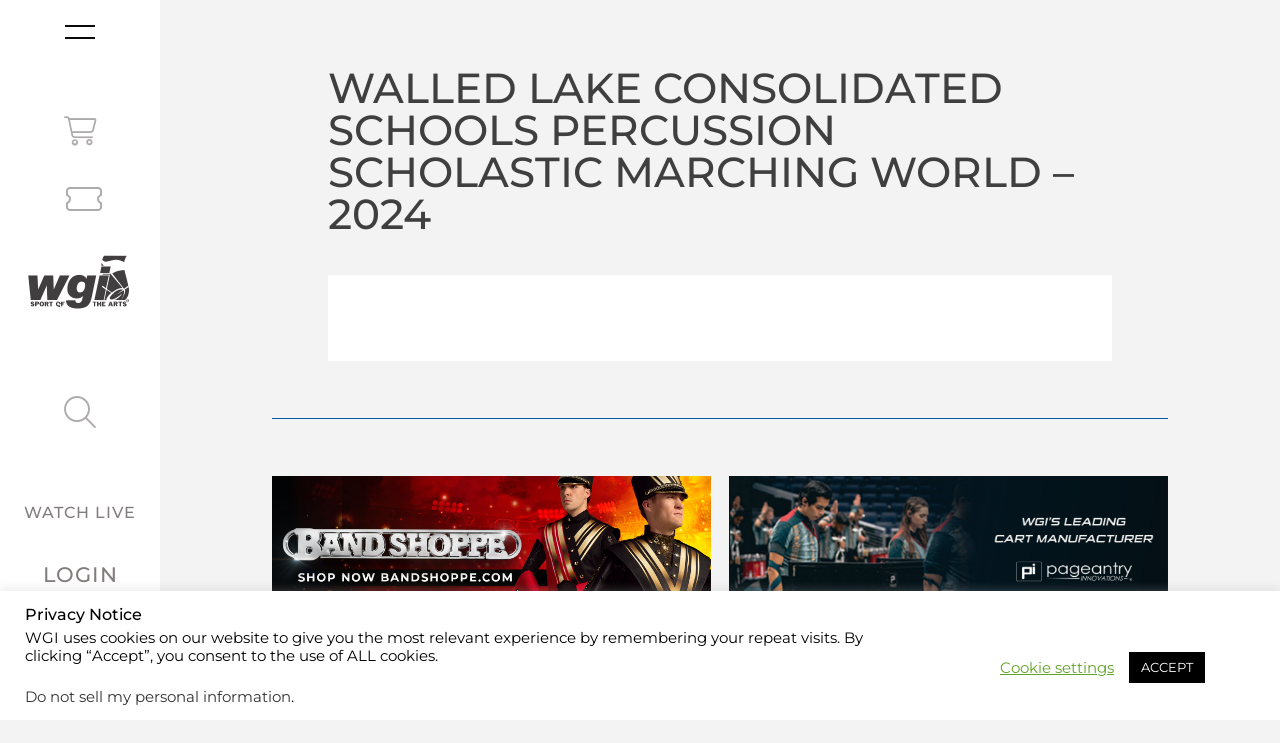

--- FILE ---
content_type: text/html; charset=UTF-8
request_url: https://www.wgi.org/group_season/walled-lake-consolidated-schools-percussion-scholastic-marching-world-2024/
body_size: 63946
content:
<!doctype html>
<html lang="en-US">
<head>
	<meta charset="UTF-8"><script type="text/javascript">(window.NREUM||(NREUM={})).init={privacy:{cookies_enabled:true},ajax:{deny_list:["bam.nr-data.net"]},feature_flags:["soft_nav"],distributed_tracing:{enabled:true}};(window.NREUM||(NREUM={})).loader_config={agentID:"1120215003",accountID:"4061525",trustKey:"66686",xpid:"UAYBUFNRDRABVFJTAAAFVVcA",licenseKey:"NRJS-9e51f3e9a7f60938d47",applicationID:"1031712331",browserID:"1120215003"};;/*! For license information please see nr-loader-spa-1.304.0.min.js.LICENSE.txt */
(()=>{var e,t,r={384:(e,t,r)=>{"use strict";r.d(t,{NT:()=>o,US:()=>u,Zm:()=>a,bQ:()=>d,dV:()=>c,pV:()=>l});var n=r(6154),i=r(1863),s=r(1910);const o={beacon:"bam.nr-data.net",errorBeacon:"bam.nr-data.net"};function a(){return n.gm.NREUM||(n.gm.NREUM={}),void 0===n.gm.newrelic&&(n.gm.newrelic=n.gm.NREUM),n.gm.NREUM}function c(){let e=a();return e.o||(e.o={ST:n.gm.setTimeout,SI:n.gm.setImmediate||n.gm.setInterval,CT:n.gm.clearTimeout,XHR:n.gm.XMLHttpRequest,REQ:n.gm.Request,EV:n.gm.Event,PR:n.gm.Promise,MO:n.gm.MutationObserver,FETCH:n.gm.fetch,WS:n.gm.WebSocket},(0,s.i)(...Object.values(e.o))),e}function d(e,t){let r=a();r.initializedAgents??={},t.initializedAt={ms:(0,i.t)(),date:new Date},r.initializedAgents[e]=t}function u(e,t){a()[e]=t}function l(){return function(){let e=a();const t=e.info||{};e.info={beacon:o.beacon,errorBeacon:o.errorBeacon,...t}}(),function(){let e=a();const t=e.init||{};e.init={...t}}(),c(),function(){let e=a();const t=e.loader_config||{};e.loader_config={...t}}(),a()}},782:(e,t,r)=>{"use strict";r.d(t,{T:()=>n});const n=r(860).K7.pageViewTiming},860:(e,t,r)=>{"use strict";r.d(t,{$J:()=>u,K7:()=>c,P3:()=>d,XX:()=>i,Yy:()=>a,df:()=>s,qY:()=>n,v4:()=>o});const n="events",i="jserrors",s="browser/blobs",o="rum",a="browser/logs",c={ajax:"ajax",genericEvents:"generic_events",jserrors:i,logging:"logging",metrics:"metrics",pageAction:"page_action",pageViewEvent:"page_view_event",pageViewTiming:"page_view_timing",sessionReplay:"session_replay",sessionTrace:"session_trace",softNav:"soft_navigations",spa:"spa"},d={[c.pageViewEvent]:1,[c.pageViewTiming]:2,[c.metrics]:3,[c.jserrors]:4,[c.spa]:5,[c.ajax]:6,[c.sessionTrace]:7,[c.softNav]:8,[c.sessionReplay]:9,[c.logging]:10,[c.genericEvents]:11},u={[c.pageViewEvent]:o,[c.pageViewTiming]:n,[c.ajax]:n,[c.spa]:n,[c.softNav]:n,[c.metrics]:i,[c.jserrors]:i,[c.sessionTrace]:s,[c.sessionReplay]:s,[c.logging]:a,[c.genericEvents]:"ins"}},944:(e,t,r)=>{"use strict";r.d(t,{R:()=>i});var n=r(3241);function i(e,t){"function"==typeof console.debug&&(console.debug("New Relic Warning: https://github.com/newrelic/newrelic-browser-agent/blob/main/docs/warning-codes.md#".concat(e),t),(0,n.W)({agentIdentifier:null,drained:null,type:"data",name:"warn",feature:"warn",data:{code:e,secondary:t}}))}},993:(e,t,r)=>{"use strict";r.d(t,{A$:()=>s,ET:()=>o,TZ:()=>a,p_:()=>i});var n=r(860);const i={ERROR:"ERROR",WARN:"WARN",INFO:"INFO",DEBUG:"DEBUG",TRACE:"TRACE"},s={OFF:0,ERROR:1,WARN:2,INFO:3,DEBUG:4,TRACE:5},o="log",a=n.K7.logging},1687:(e,t,r)=>{"use strict";r.d(t,{Ak:()=>d,Ze:()=>f,x3:()=>u});var n=r(3241),i=r(7836),s=r(3606),o=r(860),a=r(2646);const c={};function d(e,t){const r={staged:!1,priority:o.P3[t]||0};l(e),c[e].get(t)||c[e].set(t,r)}function u(e,t){e&&c[e]&&(c[e].get(t)&&c[e].delete(t),p(e,t,!1),c[e].size&&h(e))}function l(e){if(!e)throw new Error("agentIdentifier required");c[e]||(c[e]=new Map)}function f(e="",t="feature",r=!1){if(l(e),!e||!c[e].get(t)||r)return p(e,t);c[e].get(t).staged=!0,h(e)}function h(e){const t=Array.from(c[e]);t.every(([e,t])=>t.staged)&&(t.sort((e,t)=>e[1].priority-t[1].priority),t.forEach(([t])=>{c[e].delete(t),p(e,t)}))}function p(e,t,r=!0){const o=e?i.ee.get(e):i.ee,c=s.i.handlers;if(!o.aborted&&o.backlog&&c){if((0,n.W)({agentIdentifier:e,type:"lifecycle",name:"drain",feature:t}),r){const e=o.backlog[t],r=c[t];if(r){for(let t=0;e&&t<e.length;++t)g(e[t],r);Object.entries(r).forEach(([e,t])=>{Object.values(t||{}).forEach(t=>{t[0]?.on&&t[0]?.context()instanceof a.y&&t[0].on(e,t[1])})})}}o.isolatedBacklog||delete c[t],o.backlog[t]=null,o.emit("drain-"+t,[])}}function g(e,t){var r=e[1];Object.values(t[r]||{}).forEach(t=>{var r=e[0];if(t[0]===r){var n=t[1],i=e[3],s=e[2];n.apply(i,s)}})}},1741:(e,t,r)=>{"use strict";r.d(t,{W:()=>s});var n=r(944),i=r(4261);class s{#e(e,...t){if(this[e]!==s.prototype[e])return this[e](...t);(0,n.R)(35,e)}addPageAction(e,t){return this.#e(i.hG,e,t)}register(e){return this.#e(i.eY,e)}recordCustomEvent(e,t){return this.#e(i.fF,e,t)}setPageViewName(e,t){return this.#e(i.Fw,e,t)}setCustomAttribute(e,t,r){return this.#e(i.cD,e,t,r)}noticeError(e,t){return this.#e(i.o5,e,t)}setUserId(e){return this.#e(i.Dl,e)}setApplicationVersion(e){return this.#e(i.nb,e)}setErrorHandler(e){return this.#e(i.bt,e)}addRelease(e,t){return this.#e(i.k6,e,t)}log(e,t){return this.#e(i.$9,e,t)}start(){return this.#e(i.d3)}finished(e){return this.#e(i.BL,e)}recordReplay(){return this.#e(i.CH)}pauseReplay(){return this.#e(i.Tb)}addToTrace(e){return this.#e(i.U2,e)}setCurrentRouteName(e){return this.#e(i.PA,e)}interaction(e){return this.#e(i.dT,e)}wrapLogger(e,t,r){return this.#e(i.Wb,e,t,r)}measure(e,t){return this.#e(i.V1,e,t)}consent(e){return this.#e(i.Pv,e)}}},1863:(e,t,r)=>{"use strict";function n(){return Math.floor(performance.now())}r.d(t,{t:()=>n})},1910:(e,t,r)=>{"use strict";r.d(t,{i:()=>s});var n=r(944);const i=new Map;function s(...e){return e.every(e=>{if(i.has(e))return i.get(e);const t="function"==typeof e?e.toString():"",r=t.includes("[native code]"),s=t.includes("nrWrapper");return r||s||(0,n.R)(64,e?.name||t),i.set(e,r),r})}},2555:(e,t,r)=>{"use strict";r.d(t,{D:()=>a,f:()=>o});var n=r(384),i=r(8122);const s={beacon:n.NT.beacon,errorBeacon:n.NT.errorBeacon,licenseKey:void 0,applicationID:void 0,sa:void 0,queueTime:void 0,applicationTime:void 0,ttGuid:void 0,user:void 0,account:void 0,product:void 0,extra:void 0,jsAttributes:{},userAttributes:void 0,atts:void 0,transactionName:void 0,tNamePlain:void 0};function o(e){try{return!!e.licenseKey&&!!e.errorBeacon&&!!e.applicationID}catch(e){return!1}}const a=e=>(0,i.a)(e,s)},2614:(e,t,r)=>{"use strict";r.d(t,{BB:()=>o,H3:()=>n,g:()=>d,iL:()=>c,tS:()=>a,uh:()=>i,wk:()=>s});const n="NRBA",i="SESSION",s=144e5,o=18e5,a={STARTED:"session-started",PAUSE:"session-pause",RESET:"session-reset",RESUME:"session-resume",UPDATE:"session-update"},c={SAME_TAB:"same-tab",CROSS_TAB:"cross-tab"},d={OFF:0,FULL:1,ERROR:2}},2646:(e,t,r)=>{"use strict";r.d(t,{y:()=>n});class n{constructor(e){this.contextId=e}}},2843:(e,t,r)=>{"use strict";r.d(t,{G:()=>s,u:()=>i});var n=r(3878);function i(e,t=!1,r,i){(0,n.DD)("visibilitychange",function(){if(t)return void("hidden"===document.visibilityState&&e());e(document.visibilityState)},r,i)}function s(e,t,r){(0,n.sp)("pagehide",e,t,r)}},3241:(e,t,r)=>{"use strict";r.d(t,{W:()=>s});var n=r(6154);const i="newrelic";function s(e={}){try{n.gm.dispatchEvent(new CustomEvent(i,{detail:e}))}catch(e){}}},3304:(e,t,r)=>{"use strict";r.d(t,{A:()=>s});var n=r(7836);const i=()=>{const e=new WeakSet;return(t,r)=>{if("object"==typeof r&&null!==r){if(e.has(r))return;e.add(r)}return r}};function s(e){try{return JSON.stringify(e,i())??""}catch(e){try{n.ee.emit("internal-error",[e])}catch(e){}return""}}},3333:(e,t,r)=>{"use strict";r.d(t,{$v:()=>u,TZ:()=>n,Xh:()=>c,Zp:()=>i,kd:()=>d,mq:()=>a,nf:()=>o,qN:()=>s});const n=r(860).K7.genericEvents,i=["auxclick","click","copy","keydown","paste","scrollend"],s=["focus","blur"],o=4,a=1e3,c=2e3,d=["PageAction","UserAction","BrowserPerformance"],u={RESOURCES:"experimental.resources",REGISTER:"register"}},3434:(e,t,r)=>{"use strict";r.d(t,{Jt:()=>s,YM:()=>d});var n=r(7836),i=r(5607);const s="nr@original:".concat(i.W),o=50;var a=Object.prototype.hasOwnProperty,c=!1;function d(e,t){return e||(e=n.ee),r.inPlace=function(e,t,n,i,s){n||(n="");const o="-"===n.charAt(0);for(let a=0;a<t.length;a++){const c=t[a],d=e[c];l(d)||(e[c]=r(d,o?c+n:n,i,c,s))}},r.flag=s,r;function r(t,r,n,c,d){return l(t)?t:(r||(r=""),nrWrapper[s]=t,function(e,t,r){if(Object.defineProperty&&Object.keys)try{return Object.keys(e).forEach(function(r){Object.defineProperty(t,r,{get:function(){return e[r]},set:function(t){return e[r]=t,t}})}),t}catch(e){u([e],r)}for(var n in e)a.call(e,n)&&(t[n]=e[n])}(t,nrWrapper,e),nrWrapper);function nrWrapper(){var s,a,l,f;let h;try{a=this,s=[...arguments],l="function"==typeof n?n(s,a):n||{}}catch(t){u([t,"",[s,a,c],l],e)}i(r+"start",[s,a,c],l,d);const p=performance.now();let g;try{return f=t.apply(a,s),g=performance.now(),f}catch(e){throw g=performance.now(),i(r+"err",[s,a,e],l,d),h=e,h}finally{const e=g-p,t={start:p,end:g,duration:e,isLongTask:e>=o,methodName:c,thrownError:h};t.isLongTask&&i("long-task",[t,a],l,d),i(r+"end",[s,a,f],l,d)}}}function i(r,n,i,s){if(!c||t){var o=c;c=!0;try{e.emit(r,n,i,t,s)}catch(t){u([t,r,n,i],e)}c=o}}}function u(e,t){t||(t=n.ee);try{t.emit("internal-error",e)}catch(e){}}function l(e){return!(e&&"function"==typeof e&&e.apply&&!e[s])}},3606:(e,t,r)=>{"use strict";r.d(t,{i:()=>s});var n=r(9908);s.on=o;var i=s.handlers={};function s(e,t,r,s){o(s||n.d,i,e,t,r)}function o(e,t,r,i,s){s||(s="feature"),e||(e=n.d);var o=t[s]=t[s]||{};(o[r]=o[r]||[]).push([e,i])}},3738:(e,t,r)=>{"use strict";r.d(t,{He:()=>i,Kp:()=>a,Lc:()=>d,Rz:()=>u,TZ:()=>n,bD:()=>s,d3:()=>o,jx:()=>l,sl:()=>f,uP:()=>c});const n=r(860).K7.sessionTrace,i="bstResource",s="resource",o="-start",a="-end",c="fn"+o,d="fn"+a,u="pushState",l=1e3,f=3e4},3785:(e,t,r)=>{"use strict";r.d(t,{R:()=>c,b:()=>d});var n=r(9908),i=r(1863),s=r(860),o=r(3969),a=r(993);function c(e,t,r={},c=a.p_.INFO,d,u=(0,i.t)()){(0,n.p)(o.xV,["API/logging/".concat(c.toLowerCase(),"/called")],void 0,s.K7.metrics,e),(0,n.p)(a.ET,[u,t,r,c,d],void 0,s.K7.logging,e)}function d(e){return"string"==typeof e&&Object.values(a.p_).some(t=>t===e.toUpperCase().trim())}},3878:(e,t,r)=>{"use strict";function n(e,t){return{capture:e,passive:!1,signal:t}}function i(e,t,r=!1,i){window.addEventListener(e,t,n(r,i))}function s(e,t,r=!1,i){document.addEventListener(e,t,n(r,i))}r.d(t,{DD:()=>s,jT:()=>n,sp:()=>i})},3962:(e,t,r)=>{"use strict";r.d(t,{AM:()=>o,O2:()=>l,OV:()=>s,Qu:()=>f,TZ:()=>c,ih:()=>h,pP:()=>a,t1:()=>u,tC:()=>i,wD:()=>d});var n=r(860);const i=["click","keydown","submit"],s="popstate",o="api",a="initialPageLoad",c=n.K7.softNav,d=5e3,u=500,l={INITIAL_PAGE_LOAD:"",ROUTE_CHANGE:1,UNSPECIFIED:2},f={INTERACTION:1,AJAX:2,CUSTOM_END:3,CUSTOM_TRACER:4},h={IP:"in progress",PF:"pending finish",FIN:"finished",CAN:"cancelled"}},3969:(e,t,r)=>{"use strict";r.d(t,{TZ:()=>n,XG:()=>a,rs:()=>i,xV:()=>o,z_:()=>s});const n=r(860).K7.metrics,i="sm",s="cm",o="storeSupportabilityMetrics",a="storeEventMetrics"},4234:(e,t,r)=>{"use strict";r.d(t,{W:()=>s});var n=r(7836),i=r(1687);class s{constructor(e,t){this.agentIdentifier=e,this.ee=n.ee.get(e),this.featureName=t,this.blocked=!1}deregisterDrain(){(0,i.x3)(this.agentIdentifier,this.featureName)}}},4261:(e,t,r)=>{"use strict";r.d(t,{$9:()=>u,BL:()=>c,CH:()=>p,Dl:()=>x,Fw:()=>w,PA:()=>v,Pl:()=>n,Pv:()=>A,Tb:()=>f,U2:()=>o,V1:()=>E,Wb:()=>T,bt:()=>y,cD:()=>b,d3:()=>R,dT:()=>d,eY:()=>g,fF:()=>h,hG:()=>s,hw:()=>i,k6:()=>a,nb:()=>m,o5:()=>l});const n="api-",i=n+"ixn-",s="addPageAction",o="addToTrace",a="addRelease",c="finished",d="interaction",u="log",l="noticeError",f="pauseReplay",h="recordCustomEvent",p="recordReplay",g="register",m="setApplicationVersion",v="setCurrentRouteName",b="setCustomAttribute",y="setErrorHandler",w="setPageViewName",x="setUserId",R="start",T="wrapLogger",E="measure",A="consent"},4387:(e,t,r)=>{"use strict";function n(e={}){return!(!e.id||!e.name)}function i(e){return"string"==typeof e&&e.trim().length<501||"number"==typeof e}function s(e,t){if(2!==t?.harvestEndpointVersion)return{};const r=t.agentRef.runtime.appMetadata.agents[0].entityGuid;return n(e)?{"mfe.id":e.id,"mfe.name":e.name,eventSource:e.eventSource,"parent.id":e.parent?.id||r}:{"entity.guid":r,appId:t.agentRef.info.applicationID}}r.d(t,{Ux:()=>s,c7:()=>n,yo:()=>i})},5205:(e,t,r)=>{"use strict";r.d(t,{j:()=>_});var n=r(384),i=r(1741);var s=r(2555),o=r(3333);const a=e=>{if(!e||"string"!=typeof e)return!1;try{document.createDocumentFragment().querySelector(e)}catch{return!1}return!0};var c=r(2614),d=r(944),u=r(8122);const l="[data-nr-mask]",f=e=>(0,u.a)(e,(()=>{const e={feature_flags:[],experimental:{allow_registered_children:!1,resources:!1},mask_selector:"*",block_selector:"[data-nr-block]",mask_input_options:{color:!1,date:!1,"datetime-local":!1,email:!1,month:!1,number:!1,range:!1,search:!1,tel:!1,text:!1,time:!1,url:!1,week:!1,textarea:!1,select:!1,password:!0}};return{ajax:{deny_list:void 0,block_internal:!0,enabled:!0,autoStart:!0},api:{get allow_registered_children(){return e.feature_flags.includes(o.$v.REGISTER)||e.experimental.allow_registered_children},set allow_registered_children(t){e.experimental.allow_registered_children=t},duplicate_registered_data:!1},browser_consent_mode:{enabled:!1},distributed_tracing:{enabled:void 0,exclude_newrelic_header:void 0,cors_use_newrelic_header:void 0,cors_use_tracecontext_headers:void 0,allowed_origins:void 0},get feature_flags(){return e.feature_flags},set feature_flags(t){e.feature_flags=t},generic_events:{enabled:!0,autoStart:!0},harvest:{interval:30},jserrors:{enabled:!0,autoStart:!0},logging:{enabled:!0,autoStart:!0},metrics:{enabled:!0,autoStart:!0},obfuscate:void 0,page_action:{enabled:!0},page_view_event:{enabled:!0,autoStart:!0},page_view_timing:{enabled:!0,autoStart:!0},performance:{capture_marks:!1,capture_measures:!1,capture_detail:!0,resources:{get enabled(){return e.feature_flags.includes(o.$v.RESOURCES)||e.experimental.resources},set enabled(t){e.experimental.resources=t},asset_types:[],first_party_domains:[],ignore_newrelic:!0}},privacy:{cookies_enabled:!0},proxy:{assets:void 0,beacon:void 0},session:{expiresMs:c.wk,inactiveMs:c.BB},session_replay:{autoStart:!0,enabled:!1,preload:!1,sampling_rate:10,error_sampling_rate:100,collect_fonts:!1,inline_images:!1,fix_stylesheets:!0,mask_all_inputs:!0,get mask_text_selector(){return e.mask_selector},set mask_text_selector(t){a(t)?e.mask_selector="".concat(t,",").concat(l):""===t||null===t?e.mask_selector=l:(0,d.R)(5,t)},get block_class(){return"nr-block"},get ignore_class(){return"nr-ignore"},get mask_text_class(){return"nr-mask"},get block_selector(){return e.block_selector},set block_selector(t){a(t)?e.block_selector+=",".concat(t):""!==t&&(0,d.R)(6,t)},get mask_input_options(){return e.mask_input_options},set mask_input_options(t){t&&"object"==typeof t?e.mask_input_options={...t,password:!0}:(0,d.R)(7,t)}},session_trace:{enabled:!0,autoStart:!0},soft_navigations:{enabled:!0,autoStart:!0},spa:{enabled:!0,autoStart:!0},ssl:void 0,user_actions:{enabled:!0,elementAttributes:["id","className","tagName","type"]}}})());var h=r(6154),p=r(9324);let g=0;const m={buildEnv:p.F3,distMethod:p.Xs,version:p.xv,originTime:h.WN},v={consented:!1},b={appMetadata:{},get consented(){return this.session?.state?.consent||v.consented},set consented(e){v.consented=e},customTransaction:void 0,denyList:void 0,disabled:!1,harvester:void 0,isolatedBacklog:!1,isRecording:!1,loaderType:void 0,maxBytes:3e4,obfuscator:void 0,onerror:void 0,ptid:void 0,releaseIds:{},session:void 0,timeKeeper:void 0,registeredEntities:[],jsAttributesMetadata:{bytes:0},get harvestCount(){return++g}},y=e=>{const t=(0,u.a)(e,b),r=Object.keys(m).reduce((e,t)=>(e[t]={value:m[t],writable:!1,configurable:!0,enumerable:!0},e),{});return Object.defineProperties(t,r)};var w=r(5701);const x=e=>{const t=e.startsWith("http");e+="/",r.p=t?e:"https://"+e};var R=r(7836),T=r(3241);const E={accountID:void 0,trustKey:void 0,agentID:void 0,licenseKey:void 0,applicationID:void 0,xpid:void 0},A=e=>(0,u.a)(e,E),S=new Set;function _(e,t={},r,o){let{init:a,info:c,loader_config:d,runtime:u={},exposed:l=!0}=t;if(!c){const e=(0,n.pV)();a=e.init,c=e.info,d=e.loader_config}e.init=f(a||{}),e.loader_config=A(d||{}),c.jsAttributes??={},h.bv&&(c.jsAttributes.isWorker=!0),e.info=(0,s.D)(c);const p=e.init,g=[c.beacon,c.errorBeacon];S.has(e.agentIdentifier)||(p.proxy.assets&&(x(p.proxy.assets),g.push(p.proxy.assets)),p.proxy.beacon&&g.push(p.proxy.beacon),e.beacons=[...g],function(e){const t=(0,n.pV)();Object.getOwnPropertyNames(i.W.prototype).forEach(r=>{const n=i.W.prototype[r];if("function"!=typeof n||"constructor"===n)return;let s=t[r];e[r]&&!1!==e.exposed&&"micro-agent"!==e.runtime?.loaderType&&(t[r]=(...t)=>{const n=e[r](...t);return s?s(...t):n})})}(e),(0,n.US)("activatedFeatures",w.B),e.runSoftNavOverSpa&&=!0===p.soft_navigations.enabled&&p.feature_flags.includes("soft_nav")),u.denyList=[...p.ajax.deny_list||[],...p.ajax.block_internal?g:[]],u.ptid=e.agentIdentifier,u.loaderType=r,e.runtime=y(u),S.has(e.agentIdentifier)||(e.ee=R.ee.get(e.agentIdentifier),e.exposed=l,(0,T.W)({agentIdentifier:e.agentIdentifier,drained:!!w.B?.[e.agentIdentifier],type:"lifecycle",name:"initialize",feature:void 0,data:e.config})),S.add(e.agentIdentifier)}},5270:(e,t,r)=>{"use strict";r.d(t,{Aw:()=>o,SR:()=>s,rF:()=>a});var n=r(384),i=r(7767);function s(e){return!!(0,n.dV)().o.MO&&(0,i.V)(e)&&!0===e?.session_trace.enabled}function o(e){return!0===e?.session_replay.preload&&s(e)}function a(e,t){try{if("string"==typeof t?.type){if("password"===t.type.toLowerCase())return"*".repeat(e?.length||0);if(void 0!==t?.dataset?.nrUnmask||t?.classList?.contains("nr-unmask"))return e}}catch(e){}return"string"==typeof e?e.replace(/[\S]/g,"*"):"*".repeat(e?.length||0)}},5289:(e,t,r)=>{"use strict";r.d(t,{GG:()=>s,Qr:()=>a,sB:()=>o});var n=r(3878);function i(){return"undefined"==typeof document||"complete"===document.readyState}function s(e,t){if(i())return e();(0,n.sp)("load",e,t)}function o(e){if(i())return e();(0,n.DD)("DOMContentLoaded",e)}function a(e){if(i())return e();(0,n.sp)("popstate",e)}},5607:(e,t,r)=>{"use strict";r.d(t,{W:()=>n});const n=(0,r(9566).bz)()},5701:(e,t,r)=>{"use strict";r.d(t,{B:()=>s,t:()=>o});var n=r(3241);const i=new Set,s={};function o(e,t){const r=t.agentIdentifier;s[r]??={},e&&"object"==typeof e&&(i.has(r)||(t.ee.emit("rumresp",[e]),s[r]=e,i.add(r),(0,n.W)({agentIdentifier:r,loaded:!0,drained:!0,type:"lifecycle",name:"load",feature:void 0,data:e})))}},6154:(e,t,r)=>{"use strict";r.d(t,{A4:()=>a,OF:()=>u,RI:()=>i,WN:()=>h,bv:()=>s,gm:()=>o,lR:()=>f,m:()=>d,mw:()=>c,sb:()=>l});var n=r(1863);const i="undefined"!=typeof window&&!!window.document,s="undefined"!=typeof WorkerGlobalScope&&("undefined"!=typeof self&&self instanceof WorkerGlobalScope&&self.navigator instanceof WorkerNavigator||"undefined"!=typeof globalThis&&globalThis instanceof WorkerGlobalScope&&globalThis.navigator instanceof WorkerNavigator),o=i?window:"undefined"!=typeof WorkerGlobalScope&&("undefined"!=typeof self&&self instanceof WorkerGlobalScope&&self||"undefined"!=typeof globalThis&&globalThis instanceof WorkerGlobalScope&&globalThis),a="complete"===o?.document?.readyState,c=Boolean("hidden"===o?.document?.visibilityState),d=""+o?.location,u=/iPad|iPhone|iPod/.test(o.navigator?.userAgent),l=u&&"undefined"==typeof SharedWorker,f=(()=>{const e=o.navigator?.userAgent?.match(/Firefox[/\s](\d+\.\d+)/);return Array.isArray(e)&&e.length>=2?+e[1]:0})(),h=Date.now()-(0,n.t)()},6344:(e,t,r)=>{"use strict";r.d(t,{BB:()=>u,Qb:()=>l,TZ:()=>i,Ug:()=>o,Vh:()=>s,_s:()=>a,bc:()=>d,yP:()=>c});var n=r(2614);const i=r(860).K7.sessionReplay,s="errorDuringReplay",o=.12,a={DomContentLoaded:0,Load:1,FullSnapshot:2,IncrementalSnapshot:3,Meta:4,Custom:5},c={[n.g.ERROR]:15e3,[n.g.FULL]:3e5,[n.g.OFF]:0},d={RESET:{message:"Session was reset",sm:"Reset"},IMPORT:{message:"Recorder failed to import",sm:"Import"},TOO_MANY:{message:"429: Too Many Requests",sm:"Too-Many"},TOO_BIG:{message:"Payload was too large",sm:"Too-Big"},CROSS_TAB:{message:"Session Entity was set to OFF on another tab",sm:"Cross-Tab"},ENTITLEMENTS:{message:"Session Replay is not allowed and will not be started",sm:"Entitlement"}},u=5e3,l={API:"api",RESUME:"resume",SWITCH_TO_FULL:"switchToFull",INITIALIZE:"initialize",PRELOAD:"preload"}},6389:(e,t,r)=>{"use strict";function n(e,t=500,r={}){const n=r?.leading||!1;let i;return(...r)=>{n&&void 0===i&&(e.apply(this,r),i=setTimeout(()=>{i=clearTimeout(i)},t)),n||(clearTimeout(i),i=setTimeout(()=>{e.apply(this,r)},t))}}function i(e){let t=!1;return(...r)=>{t||(t=!0,e.apply(this,r))}}r.d(t,{J:()=>i,s:()=>n})},6630:(e,t,r)=>{"use strict";r.d(t,{T:()=>n});const n=r(860).K7.pageViewEvent},6774:(e,t,r)=>{"use strict";r.d(t,{T:()=>n});const n=r(860).K7.jserrors},7295:(e,t,r)=>{"use strict";r.d(t,{Xv:()=>o,gX:()=>i,iW:()=>s});var n=[];function i(e){if(!e||s(e))return!1;if(0===n.length)return!0;for(var t=0;t<n.length;t++){var r=n[t];if("*"===r.hostname)return!1;if(a(r.hostname,e.hostname)&&c(r.pathname,e.pathname))return!1}return!0}function s(e){return void 0===e.hostname}function o(e){if(n=[],e&&e.length)for(var t=0;t<e.length;t++){let r=e[t];if(!r)continue;0===r.indexOf("http://")?r=r.substring(7):0===r.indexOf("https://")&&(r=r.substring(8));const i=r.indexOf("/");let s,o;i>0?(s=r.substring(0,i),o=r.substring(i)):(s=r,o="");let[a]=s.split(":");n.push({hostname:a,pathname:o})}}function a(e,t){return!(e.length>t.length)&&t.indexOf(e)===t.length-e.length}function c(e,t){return 0===e.indexOf("/")&&(e=e.substring(1)),0===t.indexOf("/")&&(t=t.substring(1)),""===e||e===t}},7378:(e,t,r)=>{"use strict";r.d(t,{$p:()=>R,BR:()=>b,Kp:()=>x,L3:()=>y,Lc:()=>c,NC:()=>s,SG:()=>u,TZ:()=>i,U6:()=>p,UT:()=>m,d3:()=>w,dT:()=>f,e5:()=>E,gx:()=>v,l9:()=>l,oW:()=>h,op:()=>g,rw:()=>d,tH:()=>A,uP:()=>a,wW:()=>T,xq:()=>o});var n=r(384);const i=r(860).K7.spa,s=["click","submit","keypress","keydown","keyup","change"],o=999,a="fn-start",c="fn-end",d="cb-start",u="api-ixn-",l="remaining",f="interaction",h="spaNode",p="jsonpNode",g="fetch-start",m="fetch-done",v="fetch-body-",b="jsonp-end",y=(0,n.dV)().o.ST,w="-start",x="-end",R="-body",T="cb"+x,E="jsTime",A="fetch"},7485:(e,t,r)=>{"use strict";r.d(t,{D:()=>i});var n=r(6154);function i(e){if(0===(e||"").indexOf("data:"))return{protocol:"data"};try{const t=new URL(e,location.href),r={port:t.port,hostname:t.hostname,pathname:t.pathname,search:t.search,protocol:t.protocol.slice(0,t.protocol.indexOf(":")),sameOrigin:t.protocol===n.gm?.location?.protocol&&t.host===n.gm?.location?.host};return r.port&&""!==r.port||("http:"===t.protocol&&(r.port="80"),"https:"===t.protocol&&(r.port="443")),r.pathname&&""!==r.pathname?r.pathname.startsWith("/")||(r.pathname="/".concat(r.pathname)):r.pathname="/",r}catch(e){return{}}}},7699:(e,t,r)=>{"use strict";r.d(t,{It:()=>s,KC:()=>a,No:()=>i,qh:()=>o});var n=r(860);const i=16e3,s=1e6,o="SESSION_ERROR",a={[n.K7.logging]:!0,[n.K7.genericEvents]:!1,[n.K7.jserrors]:!1,[n.K7.ajax]:!1}},7767:(e,t,r)=>{"use strict";r.d(t,{V:()=>i});var n=r(6154);const i=e=>n.RI&&!0===e?.privacy.cookies_enabled},7836:(e,t,r)=>{"use strict";r.d(t,{P:()=>a,ee:()=>c});var n=r(384),i=r(8990),s=r(2646),o=r(5607);const a="nr@context:".concat(o.W),c=function e(t,r){var n={},o={},u={},l=!1;try{l=16===r.length&&d.initializedAgents?.[r]?.runtime.isolatedBacklog}catch(e){}var f={on:p,addEventListener:p,removeEventListener:function(e,t){var r=n[e];if(!r)return;for(var i=0;i<r.length;i++)r[i]===t&&r.splice(i,1)},emit:function(e,r,n,i,s){!1!==s&&(s=!0);if(c.aborted&&!i)return;t&&s&&t.emit(e,r,n);var a=h(n);g(e).forEach(e=>{e.apply(a,r)});var d=v()[o[e]];d&&d.push([f,e,r,a]);return a},get:m,listeners:g,context:h,buffer:function(e,t){const r=v();if(t=t||"feature",f.aborted)return;Object.entries(e||{}).forEach(([e,n])=>{o[n]=t,t in r||(r[t]=[])})},abort:function(){f._aborted=!0,Object.keys(f.backlog).forEach(e=>{delete f.backlog[e]})},isBuffering:function(e){return!!v()[o[e]]},debugId:r,backlog:l?{}:t&&"object"==typeof t.backlog?t.backlog:{},isolatedBacklog:l};return Object.defineProperty(f,"aborted",{get:()=>{let e=f._aborted||!1;return e||(t&&(e=t.aborted),e)}}),f;function h(e){return e&&e instanceof s.y?e:e?(0,i.I)(e,a,()=>new s.y(a)):new s.y(a)}function p(e,t){n[e]=g(e).concat(t)}function g(e){return n[e]||[]}function m(t){return u[t]=u[t]||e(f,t)}function v(){return f.backlog}}(void 0,"globalEE"),d=(0,n.Zm)();d.ee||(d.ee=c)},8122:(e,t,r)=>{"use strict";r.d(t,{a:()=>i});var n=r(944);function i(e,t){try{if(!e||"object"!=typeof e)return(0,n.R)(3);if(!t||"object"!=typeof t)return(0,n.R)(4);const r=Object.create(Object.getPrototypeOf(t),Object.getOwnPropertyDescriptors(t)),s=0===Object.keys(r).length?e:r;for(let o in s)if(void 0!==e[o])try{if(null===e[o]){r[o]=null;continue}Array.isArray(e[o])&&Array.isArray(t[o])?r[o]=Array.from(new Set([...e[o],...t[o]])):"object"==typeof e[o]&&"object"==typeof t[o]?r[o]=i(e[o],t[o]):r[o]=e[o]}catch(e){r[o]||(0,n.R)(1,e)}return r}catch(e){(0,n.R)(2,e)}}},8139:(e,t,r)=>{"use strict";r.d(t,{u:()=>f});var n=r(7836),i=r(3434),s=r(8990),o=r(6154);const a={},c=o.gm.XMLHttpRequest,d="addEventListener",u="removeEventListener",l="nr@wrapped:".concat(n.P);function f(e){var t=function(e){return(e||n.ee).get("events")}(e);if(a[t.debugId]++)return t;a[t.debugId]=1;var r=(0,i.YM)(t,!0);function f(e){r.inPlace(e,[d,u],"-",p)}function p(e,t){return e[1]}return"getPrototypeOf"in Object&&(o.RI&&h(document,f),c&&h(c.prototype,f),h(o.gm,f)),t.on(d+"-start",function(e,t){var n=e[1];if(null!==n&&("function"==typeof n||"object"==typeof n)&&"newrelic"!==e[0]){var i=(0,s.I)(n,l,function(){var e={object:function(){if("function"!=typeof n.handleEvent)return;return n.handleEvent.apply(n,arguments)},function:n}[typeof n];return e?r(e,"fn-",null,e.name||"anonymous"):n});this.wrapped=e[1]=i}}),t.on(u+"-start",function(e){e[1]=this.wrapped||e[1]}),t}function h(e,t,...r){let n=e;for(;"object"==typeof n&&!Object.prototype.hasOwnProperty.call(n,d);)n=Object.getPrototypeOf(n);n&&t(n,...r)}},8374:(e,t,r)=>{r.nc=(()=>{try{return document?.currentScript?.nonce}catch(e){}return""})()},8990:(e,t,r)=>{"use strict";r.d(t,{I:()=>i});var n=Object.prototype.hasOwnProperty;function i(e,t,r){if(n.call(e,t))return e[t];var i=r();if(Object.defineProperty&&Object.keys)try{return Object.defineProperty(e,t,{value:i,writable:!0,enumerable:!1}),i}catch(e){}return e[t]=i,i}},9300:(e,t,r)=>{"use strict";r.d(t,{T:()=>n});const n=r(860).K7.ajax},9324:(e,t,r)=>{"use strict";r.d(t,{AJ:()=>o,F3:()=>i,Xs:()=>s,Yq:()=>a,xv:()=>n});const n="1.304.0",i="PROD",s="CDN",o="@newrelic/rrweb",a="1.0.1"},9566:(e,t,r)=>{"use strict";r.d(t,{LA:()=>a,ZF:()=>c,bz:()=>o,el:()=>d});var n=r(6154);const i="xxxxxxxx-xxxx-4xxx-yxxx-xxxxxxxxxxxx";function s(e,t){return e?15&e[t]:16*Math.random()|0}function o(){const e=n.gm?.crypto||n.gm?.msCrypto;let t,r=0;return e&&e.getRandomValues&&(t=e.getRandomValues(new Uint8Array(30))),i.split("").map(e=>"x"===e?s(t,r++).toString(16):"y"===e?(3&s()|8).toString(16):e).join("")}function a(e){const t=n.gm?.crypto||n.gm?.msCrypto;let r,i=0;t&&t.getRandomValues&&(r=t.getRandomValues(new Uint8Array(e)));const o=[];for(var a=0;a<e;a++)o.push(s(r,i++).toString(16));return o.join("")}function c(){return a(16)}function d(){return a(32)}},9908:(e,t,r)=>{"use strict";r.d(t,{d:()=>n,p:()=>i});var n=r(7836).ee.get("handle");function i(e,t,r,i,s){s?(s.buffer([e],i),s.emit(e,t,r)):(n.buffer([e],i),n.emit(e,t,r))}}},n={};function i(e){var t=n[e];if(void 0!==t)return t.exports;var s=n[e]={exports:{}};return r[e](s,s.exports,i),s.exports}i.m=r,i.d=(e,t)=>{for(var r in t)i.o(t,r)&&!i.o(e,r)&&Object.defineProperty(e,r,{enumerable:!0,get:t[r]})},i.f={},i.e=e=>Promise.all(Object.keys(i.f).reduce((t,r)=>(i.f[r](e,t),t),[])),i.u=e=>({212:"nr-spa-compressor",249:"nr-spa-recorder",478:"nr-spa"}[e]+"-1.304.0.min.js"),i.o=(e,t)=>Object.prototype.hasOwnProperty.call(e,t),e={},t="NRBA-1.304.0.PROD:",i.l=(r,n,s,o)=>{if(e[r])e[r].push(n);else{var a,c;if(void 0!==s)for(var d=document.getElementsByTagName("script"),u=0;u<d.length;u++){var l=d[u];if(l.getAttribute("src")==r||l.getAttribute("data-webpack")==t+s){a=l;break}}if(!a){c=!0;var f={478:"sha512-RTX1722u4cl/rMYZr+vtp+36TC5RwDasO7jklt/msIxzcZj/gfUl9hzC/jaBnAllxHgvRvJ5SJ33aSBOMtuaag==",249:"sha512-3fqjXJ9y2oW00IQqrWKpunw45WllfhCoIc9R+z44xBS5mVX1jPU8+FueB1iRPRewPt2nfExoVAoFV7P89MLeHQ==",212:"sha512-FtGgydg7Wdmk+4LTHCjqzMbEYbuqF0VzaLxmT6aRd6mWkGkyXrbkegzFrqUu+xo9z5OyivpR6njOh+u3uZvx6w=="};(a=document.createElement("script")).charset="utf-8",i.nc&&a.setAttribute("nonce",i.nc),a.setAttribute("data-webpack",t+s),a.src=r,0!==a.src.indexOf(window.location.origin+"/")&&(a.crossOrigin="anonymous"),f[o]&&(a.integrity=f[o])}e[r]=[n];var h=(t,n)=>{a.onerror=a.onload=null,clearTimeout(p);var i=e[r];if(delete e[r],a.parentNode&&a.parentNode.removeChild(a),i&&i.forEach(e=>e(n)),t)return t(n)},p=setTimeout(h.bind(null,void 0,{type:"timeout",target:a}),12e4);a.onerror=h.bind(null,a.onerror),a.onload=h.bind(null,a.onload),c&&document.head.appendChild(a)}},i.r=e=>{"undefined"!=typeof Symbol&&Symbol.toStringTag&&Object.defineProperty(e,Symbol.toStringTag,{value:"Module"}),Object.defineProperty(e,"__esModule",{value:!0})},i.p="https://js-agent.newrelic.com/",(()=>{var e={38:0,788:0};i.f.j=(t,r)=>{var n=i.o(e,t)?e[t]:void 0;if(0!==n)if(n)r.push(n[2]);else{var s=new Promise((r,i)=>n=e[t]=[r,i]);r.push(n[2]=s);var o=i.p+i.u(t),a=new Error;i.l(o,r=>{if(i.o(e,t)&&(0!==(n=e[t])&&(e[t]=void 0),n)){var s=r&&("load"===r.type?"missing":r.type),o=r&&r.target&&r.target.src;a.message="Loading chunk "+t+" failed.\n("+s+": "+o+")",a.name="ChunkLoadError",a.type=s,a.request=o,n[1](a)}},"chunk-"+t,t)}};var t=(t,r)=>{var n,s,[o,a,c]=r,d=0;if(o.some(t=>0!==e[t])){for(n in a)i.o(a,n)&&(i.m[n]=a[n]);if(c)c(i)}for(t&&t(r);d<o.length;d++)s=o[d],i.o(e,s)&&e[s]&&e[s][0](),e[s]=0},r=self["webpackChunk:NRBA-1.304.0.PROD"]=self["webpackChunk:NRBA-1.304.0.PROD"]||[];r.forEach(t.bind(null,0)),r.push=t.bind(null,r.push.bind(r))})(),(()=>{"use strict";i(8374);var e=i(9566),t=i(1741);class r extends t.W{agentIdentifier=(0,e.LA)(16)}var n=i(860);const s=Object.values(n.K7);var o=i(5205);var a=i(9908),c=i(1863),d=i(4261),u=i(3241),l=i(944),f=i(5701),h=i(3969);function p(e,t,i,s){const o=s||i;!o||o[e]&&o[e]!==r.prototype[e]||(o[e]=function(){(0,a.p)(h.xV,["API/"+e+"/called"],void 0,n.K7.metrics,i.ee),(0,u.W)({agentIdentifier:i.agentIdentifier,drained:!!f.B?.[i.agentIdentifier],type:"data",name:"api",feature:d.Pl+e,data:{}});try{return t.apply(this,arguments)}catch(e){(0,l.R)(23,e)}})}function g(e,t,r,n,i){const s=e.info;null===r?delete s.jsAttributes[t]:s.jsAttributes[t]=r,(i||null===r)&&(0,a.p)(d.Pl+n,[(0,c.t)(),t,r],void 0,"session",e.ee)}var m=i(1687),v=i(4234),b=i(5289),y=i(6154),w=i(5270),x=i(7767),R=i(6389),T=i(7699);class E extends v.W{constructor(e,t){super(e.agentIdentifier,t),this.agentRef=e,this.abortHandler=void 0,this.featAggregate=void 0,this.loadedSuccessfully=void 0,this.onAggregateImported=new Promise(e=>{this.loadedSuccessfully=e}),this.deferred=Promise.resolve(),!1===e.init[this.featureName].autoStart?this.deferred=new Promise((t,r)=>{this.ee.on("manual-start-all",(0,R.J)(()=>{(0,m.Ak)(e.agentIdentifier,this.featureName),t()}))}):(0,m.Ak)(e.agentIdentifier,t)}importAggregator(e,t,r={}){if(this.featAggregate)return;const n=async()=>{let n;await this.deferred;try{if((0,x.V)(e.init)){const{setupAgentSession:t}=await i.e(478).then(i.bind(i,8766));n=t(e)}}catch(e){(0,l.R)(20,e),this.ee.emit("internal-error",[e]),(0,a.p)(T.qh,[e],void 0,this.featureName,this.ee)}try{if(!this.#t(this.featureName,n,e.init))return(0,m.Ze)(this.agentIdentifier,this.featureName),void this.loadedSuccessfully(!1);const{Aggregate:i}=await t();this.featAggregate=new i(e,r),e.runtime.harvester.initializedAggregates.push(this.featAggregate),this.loadedSuccessfully(!0)}catch(e){(0,l.R)(34,e),this.abortHandler?.(),(0,m.Ze)(this.agentIdentifier,this.featureName,!0),this.loadedSuccessfully(!1),this.ee&&this.ee.abort()}};y.RI?(0,b.GG)(()=>n(),!0):n()}#t(e,t,r){if(this.blocked)return!1;switch(e){case n.K7.sessionReplay:return(0,w.SR)(r)&&!!t;case n.K7.sessionTrace:return!!t;default:return!0}}}var A=i(6630),S=i(2614);class _ extends E{static featureName=A.T;constructor(e){var t;super(e,A.T),this.setupInspectionEvents(e.agentIdentifier),t=e,p(d.Fw,function(e,r){"string"==typeof e&&("/"!==e.charAt(0)&&(e="/"+e),t.runtime.customTransaction=(r||"http://custom.transaction")+e,(0,a.p)(d.Pl+d.Fw,[(0,c.t)()],void 0,void 0,t.ee))},t),this.importAggregator(e,()=>i.e(478).then(i.bind(i,1983)))}setupInspectionEvents(e){const t=(t,r)=>{t&&(0,u.W)({agentIdentifier:e,timeStamp:t.timeStamp,loaded:"complete"===t.target.readyState,type:"window",name:r,data:t.target.location+""})};(0,b.sB)(e=>{t(e,"DOMContentLoaded")}),(0,b.GG)(e=>{t(e,"load")}),(0,b.Qr)(e=>{t(e,"navigate")}),this.ee.on(S.tS.UPDATE,(t,r)=>{(0,u.W)({agentIdentifier:e,type:"lifecycle",name:"session",data:r})})}}var O=i(384);var N=i(2843),I=i(782);class P extends E{static featureName=I.T;constructor(e){super(e,I.T),y.RI&&((0,N.u)(()=>(0,a.p)("docHidden",[(0,c.t)()],void 0,I.T,this.ee),!0),(0,N.G)(()=>(0,a.p)("winPagehide",[(0,c.t)()],void 0,I.T,this.ee)),this.importAggregator(e,()=>i.e(478).then(i.bind(i,9917))))}}class j extends E{static featureName=h.TZ;constructor(e){super(e,h.TZ),y.RI&&document.addEventListener("securitypolicyviolation",e=>{(0,a.p)(h.xV,["Generic/CSPViolation/Detected"],void 0,this.featureName,this.ee)}),this.importAggregator(e,()=>i.e(478).then(i.bind(i,6555)))}}var k=i(6774),C=i(3878),D=i(3304);class L{constructor(e,t,r,n,i){this.name="UncaughtError",this.message="string"==typeof e?e:(0,D.A)(e),this.sourceURL=t,this.line=r,this.column=n,this.__newrelic=i}}function M(e){return K(e)?e:new L(void 0!==e?.message?e.message:e,e?.filename||e?.sourceURL,e?.lineno||e?.line,e?.colno||e?.col,e?.__newrelic,e?.cause)}function H(e){const t="Unhandled Promise Rejection: ";if(!e?.reason)return;if(K(e.reason)){try{e.reason.message.startsWith(t)||(e.reason.message=t+e.reason.message)}catch(e){}return M(e.reason)}const r=M(e.reason);return(r.message||"").startsWith(t)||(r.message=t+r.message),r}function B(e){if(e.error instanceof SyntaxError&&!/:\d+$/.test(e.error.stack?.trim())){const t=new L(e.message,e.filename,e.lineno,e.colno,e.error.__newrelic,e.cause);return t.name=SyntaxError.name,t}return K(e.error)?e.error:M(e)}function K(e){return e instanceof Error&&!!e.stack}function W(e,t,r,i,s=(0,c.t)()){"string"==typeof e&&(e=new Error(e)),(0,a.p)("err",[e,s,!1,t,r.runtime.isRecording,void 0,i],void 0,n.K7.jserrors,r.ee),(0,a.p)("uaErr",[],void 0,n.K7.genericEvents,r.ee)}var U=i(4387),F=i(993),V=i(3785);function G(e,{customAttributes:t={},level:r=F.p_.INFO}={},n,i,s=(0,c.t)()){(0,V.R)(n.ee,e,t,r,i,s)}function z(e,t,r,i,s=(0,c.t)()){(0,a.p)(d.Pl+d.hG,[s,e,t,i],void 0,n.K7.genericEvents,r.ee)}function Z(e,t,r,i,s=(0,c.t)()){const{start:o,end:u,customAttributes:f}=t||{},h={customAttributes:f||{}};if("object"!=typeof h.customAttributes||"string"!=typeof e||0===e.length)return void(0,l.R)(57);const p=(e,t)=>null==e?t:"number"==typeof e?e:e instanceof PerformanceMark?e.startTime:Number.NaN;if(h.start=p(o,0),h.end=p(u,s),Number.isNaN(h.start)||Number.isNaN(h.end))(0,l.R)(57);else{if(h.duration=h.end-h.start,!(h.duration<0))return(0,a.p)(d.Pl+d.V1,[h,e,i],void 0,n.K7.genericEvents,r.ee),h;(0,l.R)(58)}}function q(e,t={},r,i,s=(0,c.t)()){(0,a.p)(d.Pl+d.fF,[s,e,t,i],void 0,n.K7.genericEvents,r.ee)}function X(e){p(d.eY,function(t){return Y(e,t)},e)}function Y(e,t,r){const i={};(0,l.R)(54,"newrelic.register"),t||={},t.eventSource="MicroFrontendBrowserAgent",t.licenseKey||=e.info.licenseKey,t.blocked=!1,t.parent=r||{};let s=()=>{};const o=e.runtime.registeredEntities,d=o.find(({metadata:{target:{id:e,name:r}}})=>e===t.id);if(d)return d.metadata.target.name!==t.name&&(d.metadata.target.name=t.name),d;const u=e=>{t.blocked=!0,s=e};e.init.api.allow_registered_children||u((0,R.J)(()=>(0,l.R)(55))),(0,U.c7)(t)||u((0,R.J)(()=>(0,l.R)(48,t))),(0,U.yo)(t.id)&&(0,U.yo)(t.name)||u((0,R.J)(()=>(0,l.R)(48,t)));const f={addPageAction:(r,n={})=>m(z,[r,{...i,...n},e],t),log:(r,n={})=>m(G,[r,{...n,customAttributes:{...i,...n.customAttributes||{}}},e],t),measure:(r,n={})=>m(Z,[r,{...n,customAttributes:{...i,...n.customAttributes||{}}},e],t),noticeError:(r,n={})=>m(W,[r,{...i,...n},e],t),register:(t={})=>m(Y,[e,t],f.metadata.target),recordCustomEvent:(r,n={})=>m(q,[r,{...i,...n},e],t),setApplicationVersion:e=>g("application.version",e),setCustomAttribute:(e,t)=>g(e,t),setUserId:e=>g("enduser.id",e),metadata:{customAttributes:i,target:t}},p=()=>(t.blocked&&s(),t.blocked);p()||o.push(f);const g=(e,t)=>{p()||(i[e]=t)},m=(t,r,i)=>{if(p())return;const s=(0,c.t)();(0,a.p)(h.xV,["API/register/".concat(t.name,"/called")],void 0,n.K7.metrics,e.ee);try{return e.init.api.duplicate_registered_data&&"register"!==t.name&&t(...r,void 0,s),t(...r,i,s)}catch(e){(0,l.R)(50,e)}};return f}class J extends E{static featureName=k.T;constructor(e){var t;super(e,k.T),t=e,p(d.o5,(e,r)=>W(e,r,t),t),function(e){p(d.bt,function(t){e.runtime.onerror=t},e)}(e),function(e){let t=0;p(d.k6,function(e,r){++t>10||(this.runtime.releaseIds[e.slice(-200)]=(""+r).slice(-200))},e)}(e),X(e);try{this.removeOnAbort=new AbortController}catch(e){}this.ee.on("internal-error",(t,r)=>{this.abortHandler&&(0,a.p)("ierr",[M(t),(0,c.t)(),!0,{},e.runtime.isRecording,r],void 0,this.featureName,this.ee)}),y.gm.addEventListener("unhandledrejection",t=>{this.abortHandler&&(0,a.p)("err",[H(t),(0,c.t)(),!1,{unhandledPromiseRejection:1},e.runtime.isRecording],void 0,this.featureName,this.ee)},(0,C.jT)(!1,this.removeOnAbort?.signal)),y.gm.addEventListener("error",t=>{this.abortHandler&&(0,a.p)("err",[B(t),(0,c.t)(),!1,{},e.runtime.isRecording],void 0,this.featureName,this.ee)},(0,C.jT)(!1,this.removeOnAbort?.signal)),this.abortHandler=this.#r,this.importAggregator(e,()=>i.e(478).then(i.bind(i,2176)))}#r(){this.removeOnAbort?.abort(),this.abortHandler=void 0}}var Q=i(8990);let ee=1;function te(e){const t=typeof e;return!e||"object"!==t&&"function"!==t?-1:e===y.gm?0:(0,Q.I)(e,"nr@id",function(){return ee++})}function re(e){if("string"==typeof e&&e.length)return e.length;if("object"==typeof e){if("undefined"!=typeof ArrayBuffer&&e instanceof ArrayBuffer&&e.byteLength)return e.byteLength;if("undefined"!=typeof Blob&&e instanceof Blob&&e.size)return e.size;if(!("undefined"!=typeof FormData&&e instanceof FormData))try{return(0,D.A)(e).length}catch(e){return}}}var ne=i(8139),ie=i(7836),se=i(3434);const oe={},ae=["open","send"];function ce(e){var t=e||ie.ee;const r=function(e){return(e||ie.ee).get("xhr")}(t);if(void 0===y.gm.XMLHttpRequest)return r;if(oe[r.debugId]++)return r;oe[r.debugId]=1,(0,ne.u)(t);var n=(0,se.YM)(r),i=y.gm.XMLHttpRequest,s=y.gm.MutationObserver,o=y.gm.Promise,a=y.gm.setInterval,c="readystatechange",d=["onload","onerror","onabort","onloadstart","onloadend","onprogress","ontimeout"],u=[],f=y.gm.XMLHttpRequest=function(e){const t=new i(e),s=r.context(t);try{r.emit("new-xhr",[t],s),t.addEventListener(c,(o=s,function(){var e=this;e.readyState>3&&!o.resolved&&(o.resolved=!0,r.emit("xhr-resolved",[],e)),n.inPlace(e,d,"fn-",b)}),(0,C.jT)(!1))}catch(e){(0,l.R)(15,e);try{r.emit("internal-error",[e])}catch(e){}}var o;return t};function h(e,t){n.inPlace(t,["onreadystatechange"],"fn-",b)}if(function(e,t){for(var r in e)t[r]=e[r]}(i,f),f.prototype=i.prototype,n.inPlace(f.prototype,ae,"-xhr-",b),r.on("send-xhr-start",function(e,t){h(e,t),function(e){u.push(e),s&&(p?p.then(v):a?a(v):(g=-g,m.data=g))}(t)}),r.on("open-xhr-start",h),s){var p=o&&o.resolve();if(!a&&!o){var g=1,m=document.createTextNode(g);new s(v).observe(m,{characterData:!0})}}else t.on("fn-end",function(e){e[0]&&e[0].type===c||v()});function v(){for(var e=0;e<u.length;e++)h(0,u[e]);u.length&&(u=[])}function b(e,t){return t}return r}var de="fetch-",ue=de+"body-",le=["arrayBuffer","blob","json","text","formData"],fe=y.gm.Request,he=y.gm.Response,pe="prototype";const ge={};function me(e){const t=function(e){return(e||ie.ee).get("fetch")}(e);if(!(fe&&he&&y.gm.fetch))return t;if(ge[t.debugId]++)return t;function r(e,r,n){var i=e[r];"function"==typeof i&&(e[r]=function(){var e,r=[...arguments],s={};t.emit(n+"before-start",[r],s),s[ie.P]&&s[ie.P].dt&&(e=s[ie.P].dt);var o=i.apply(this,r);return t.emit(n+"start",[r,e],o),o.then(function(e){return t.emit(n+"end",[null,e],o),e},function(e){throw t.emit(n+"end",[e],o),e})})}return ge[t.debugId]=1,le.forEach(e=>{r(fe[pe],e,ue),r(he[pe],e,ue)}),r(y.gm,"fetch",de),t.on(de+"end",function(e,r){var n=this;if(r){var i=r.headers.get("content-length");null!==i&&(n.rxSize=i),t.emit(de+"done",[null,r],n)}else t.emit(de+"done",[e],n)}),t}var ve=i(7485);class be{constructor(e){this.agentRef=e}generateTracePayload(t){const r=this.agentRef.loader_config;if(!this.shouldGenerateTrace(t)||!r)return null;var n=(r.accountID||"").toString()||null,i=(r.agentID||"").toString()||null,s=(r.trustKey||"").toString()||null;if(!n||!i)return null;var o=(0,e.ZF)(),a=(0,e.el)(),c=Date.now(),d={spanId:o,traceId:a,timestamp:c};return(t.sameOrigin||this.isAllowedOrigin(t)&&this.useTraceContextHeadersForCors())&&(d.traceContextParentHeader=this.generateTraceContextParentHeader(o,a),d.traceContextStateHeader=this.generateTraceContextStateHeader(o,c,n,i,s)),(t.sameOrigin&&!this.excludeNewrelicHeader()||!t.sameOrigin&&this.isAllowedOrigin(t)&&this.useNewrelicHeaderForCors())&&(d.newrelicHeader=this.generateTraceHeader(o,a,c,n,i,s)),d}generateTraceContextParentHeader(e,t){return"00-"+t+"-"+e+"-01"}generateTraceContextStateHeader(e,t,r,n,i){return i+"@nr=0-1-"+r+"-"+n+"-"+e+"----"+t}generateTraceHeader(e,t,r,n,i,s){if(!("function"==typeof y.gm?.btoa))return null;var o={v:[0,1],d:{ty:"Browser",ac:n,ap:i,id:e,tr:t,ti:r}};return s&&n!==s&&(o.d.tk=s),btoa((0,D.A)(o))}shouldGenerateTrace(e){return this.agentRef.init?.distributed_tracing?.enabled&&this.isAllowedOrigin(e)}isAllowedOrigin(e){var t=!1;const r=this.agentRef.init?.distributed_tracing;if(e.sameOrigin)t=!0;else if(r?.allowed_origins instanceof Array)for(var n=0;n<r.allowed_origins.length;n++){var i=(0,ve.D)(r.allowed_origins[n]);if(e.hostname===i.hostname&&e.protocol===i.protocol&&e.port===i.port){t=!0;break}}return t}excludeNewrelicHeader(){var e=this.agentRef.init?.distributed_tracing;return!!e&&!!e.exclude_newrelic_header}useNewrelicHeaderForCors(){var e=this.agentRef.init?.distributed_tracing;return!!e&&!1!==e.cors_use_newrelic_header}useTraceContextHeadersForCors(){var e=this.agentRef.init?.distributed_tracing;return!!e&&!!e.cors_use_tracecontext_headers}}var ye=i(9300),we=i(7295);function xe(e){return"string"==typeof e?e:e instanceof(0,O.dV)().o.REQ?e.url:y.gm?.URL&&e instanceof URL?e.href:void 0}var Re=["load","error","abort","timeout"],Te=Re.length,Ee=(0,O.dV)().o.REQ,Ae=(0,O.dV)().o.XHR;const Se="X-NewRelic-App-Data";class _e extends E{static featureName=ye.T;constructor(e){super(e,ye.T),this.dt=new be(e),this.handler=(e,t,r,n)=>(0,a.p)(e,t,r,n,this.ee);try{const e={xmlhttprequest:"xhr",fetch:"fetch",beacon:"beacon"};y.gm?.performance?.getEntriesByType("resource").forEach(t=>{if(t.initiatorType in e&&0!==t.responseStatus){const r={status:t.responseStatus},i={rxSize:t.transferSize,duration:Math.floor(t.duration),cbTime:0};Oe(r,t.name),this.handler("xhr",[r,i,t.startTime,t.responseEnd,e[t.initiatorType]],void 0,n.K7.ajax)}})}catch(e){}me(this.ee),ce(this.ee),function(e,t,r,i){function s(e){var t=this;t.totalCbs=0,t.called=0,t.cbTime=0,t.end=E,t.ended=!1,t.xhrGuids={},t.lastSize=null,t.loadCaptureCalled=!1,t.params=this.params||{},t.metrics=this.metrics||{},t.latestLongtaskEnd=0,e.addEventListener("load",function(r){A(t,e)},(0,C.jT)(!1)),y.lR||e.addEventListener("progress",function(e){t.lastSize=e.loaded},(0,C.jT)(!1))}function o(e){this.params={method:e[0]},Oe(this,e[1]),this.metrics={}}function d(t,r){e.loader_config.xpid&&this.sameOrigin&&r.setRequestHeader("X-NewRelic-ID",e.loader_config.xpid);var n=i.generateTracePayload(this.parsedOrigin);if(n){var s=!1;n.newrelicHeader&&(r.setRequestHeader("newrelic",n.newrelicHeader),s=!0),n.traceContextParentHeader&&(r.setRequestHeader("traceparent",n.traceContextParentHeader),n.traceContextStateHeader&&r.setRequestHeader("tracestate",n.traceContextStateHeader),s=!0),s&&(this.dt=n)}}function u(e,r){var n=this.metrics,i=e[0],s=this;if(n&&i){var o=re(i);o&&(n.txSize=o)}this.startTime=(0,c.t)(),this.body=i,this.listener=function(e){try{"abort"!==e.type||s.loadCaptureCalled||(s.params.aborted=!0),("load"!==e.type||s.called===s.totalCbs&&(s.onloadCalled||"function"!=typeof r.onload)&&"function"==typeof s.end)&&s.end(r)}catch(e){try{t.emit("internal-error",[e])}catch(e){}}};for(var a=0;a<Te;a++)r.addEventListener(Re[a],this.listener,(0,C.jT)(!1))}function l(e,t,r){this.cbTime+=e,t?this.onloadCalled=!0:this.called+=1,this.called!==this.totalCbs||!this.onloadCalled&&"function"==typeof r.onload||"function"!=typeof this.end||this.end(r)}function f(e,t){var r=""+te(e)+!!t;this.xhrGuids&&!this.xhrGuids[r]&&(this.xhrGuids[r]=!0,this.totalCbs+=1)}function p(e,t){var r=""+te(e)+!!t;this.xhrGuids&&this.xhrGuids[r]&&(delete this.xhrGuids[r],this.totalCbs-=1)}function g(){this.endTime=(0,c.t)()}function m(e,r){r instanceof Ae&&"load"===e[0]&&t.emit("xhr-load-added",[e[1],e[2]],r)}function v(e,r){r instanceof Ae&&"load"===e[0]&&t.emit("xhr-load-removed",[e[1],e[2]],r)}function b(e,t,r){t instanceof Ae&&("onload"===r&&(this.onload=!0),("load"===(e[0]&&e[0].type)||this.onload)&&(this.xhrCbStart=(0,c.t)()))}function w(e,r){this.xhrCbStart&&t.emit("xhr-cb-time",[(0,c.t)()-this.xhrCbStart,this.onload,r],r)}function x(e){var t,r=e[1]||{};if("string"==typeof e[0]?0===(t=e[0]).length&&y.RI&&(t=""+y.gm.location.href):e[0]&&e[0].url?t=e[0].url:y.gm?.URL&&e[0]&&e[0]instanceof URL?t=e[0].href:"function"==typeof e[0].toString&&(t=e[0].toString()),"string"==typeof t&&0!==t.length){t&&(this.parsedOrigin=(0,ve.D)(t),this.sameOrigin=this.parsedOrigin.sameOrigin);var n=i.generateTracePayload(this.parsedOrigin);if(n&&(n.newrelicHeader||n.traceContextParentHeader))if(e[0]&&e[0].headers)a(e[0].headers,n)&&(this.dt=n);else{var s={};for(var o in r)s[o]=r[o];s.headers=new Headers(r.headers||{}),a(s.headers,n)&&(this.dt=n),e.length>1?e[1]=s:e.push(s)}}function a(e,t){var r=!1;return t.newrelicHeader&&(e.set("newrelic",t.newrelicHeader),r=!0),t.traceContextParentHeader&&(e.set("traceparent",t.traceContextParentHeader),t.traceContextStateHeader&&e.set("tracestate",t.traceContextStateHeader),r=!0),r}}function R(e,t){this.params={},this.metrics={},this.startTime=(0,c.t)(),this.dt=t,e.length>=1&&(this.target=e[0]),e.length>=2&&(this.opts=e[1]);var r=this.opts||{},n=this.target;Oe(this,xe(n));var i=(""+(n&&n instanceof Ee&&n.method||r.method||"GET")).toUpperCase();this.params.method=i,this.body=r.body,this.txSize=re(r.body)||0}function T(e,t){if(this.endTime=(0,c.t)(),this.params||(this.params={}),(0,we.iW)(this.params))return;let i;this.params.status=t?t.status:0,"string"==typeof this.rxSize&&this.rxSize.length>0&&(i=+this.rxSize);const s={txSize:this.txSize,rxSize:i,duration:(0,c.t)()-this.startTime};r("xhr",[this.params,s,this.startTime,this.endTime,"fetch"],this,n.K7.ajax)}function E(e){const t=this.params,i=this.metrics;if(!this.ended){this.ended=!0;for(let t=0;t<Te;t++)e.removeEventListener(Re[t],this.listener,!1);t.aborted||(0,we.iW)(t)||(i.duration=(0,c.t)()-this.startTime,this.loadCaptureCalled||4!==e.readyState?null==t.status&&(t.status=0):A(this,e),i.cbTime=this.cbTime,r("xhr",[t,i,this.startTime,this.endTime,"xhr"],this,n.K7.ajax))}}function A(e,r){e.params.status=r.status;var i=function(e,t){var r=e.responseType;return"json"===r&&null!==t?t:"arraybuffer"===r||"blob"===r||"json"===r?re(e.response):"text"===r||""===r||void 0===r?re(e.responseText):void 0}(r,e.lastSize);if(i&&(e.metrics.rxSize=i),e.sameOrigin&&r.getAllResponseHeaders().indexOf(Se)>=0){var s=r.getResponseHeader(Se);s&&((0,a.p)(h.rs,["Ajax/CrossApplicationTracing/Header/Seen"],void 0,n.K7.metrics,t),e.params.cat=s.split(", ").pop())}e.loadCaptureCalled=!0}t.on("new-xhr",s),t.on("open-xhr-start",o),t.on("open-xhr-end",d),t.on("send-xhr-start",u),t.on("xhr-cb-time",l),t.on("xhr-load-added",f),t.on("xhr-load-removed",p),t.on("xhr-resolved",g),t.on("addEventListener-end",m),t.on("removeEventListener-end",v),t.on("fn-end",w),t.on("fetch-before-start",x),t.on("fetch-start",R),t.on("fn-start",b),t.on("fetch-done",T)}(e,this.ee,this.handler,this.dt),this.importAggregator(e,()=>i.e(478).then(i.bind(i,3845)))}}function Oe(e,t){var r=(0,ve.D)(t),n=e.params||e;n.hostname=r.hostname,n.port=r.port,n.protocol=r.protocol,n.host=r.hostname+":"+r.port,n.pathname=r.pathname,e.parsedOrigin=r,e.sameOrigin=r.sameOrigin}const Ne={},Ie=["pushState","replaceState"];function Pe(e){const t=function(e){return(e||ie.ee).get("history")}(e);return!y.RI||Ne[t.debugId]++||(Ne[t.debugId]=1,(0,se.YM)(t).inPlace(window.history,Ie,"-")),t}var je=i(3738);function ke(e){p(d.BL,function(t=Date.now()){const r=t-y.WN;r<0&&(0,l.R)(62,t),(0,a.p)(h.XG,[d.BL,{time:r}],void 0,n.K7.metrics,e.ee),e.addToTrace({name:d.BL,start:t,origin:"nr"}),(0,a.p)(d.Pl+d.hG,[r,d.BL],void 0,n.K7.genericEvents,e.ee)},e)}const{He:Ce,bD:De,d3:Le,Kp:Me,TZ:He,Lc:Be,uP:Ke,Rz:We}=je;class Ue extends E{static featureName=He;constructor(e){var t;super(e,He),t=e,p(d.U2,function(e){if(!(e&&"object"==typeof e&&e.name&&e.start))return;const r={n:e.name,s:e.start-y.WN,e:(e.end||e.start)-y.WN,o:e.origin||"",t:"api"};r.s<0||r.e<0||r.e<r.s?(0,l.R)(61,{start:r.s,end:r.e}):(0,a.p)("bstApi",[r],void 0,n.K7.sessionTrace,t.ee)},t),ke(e);if(!(0,x.V)(e.init))return void this.deregisterDrain();const r=this.ee;let s;Pe(r),this.eventsEE=(0,ne.u)(r),this.eventsEE.on(Ke,function(e,t){this.bstStart=(0,c.t)()}),this.eventsEE.on(Be,function(e,t){(0,a.p)("bst",[e[0],t,this.bstStart,(0,c.t)()],void 0,n.K7.sessionTrace,r)}),r.on(We+Le,function(e){this.time=(0,c.t)(),this.startPath=location.pathname+location.hash}),r.on(We+Me,function(e){(0,a.p)("bstHist",[location.pathname+location.hash,this.startPath,this.time],void 0,n.K7.sessionTrace,r)});try{s=new PerformanceObserver(e=>{const t=e.getEntries();(0,a.p)(Ce,[t],void 0,n.K7.sessionTrace,r)}),s.observe({type:De,buffered:!0})}catch(e){}this.importAggregator(e,()=>i.e(478).then(i.bind(i,6974)),{resourceObserver:s})}}var Fe=i(6344);class Ve extends E{static featureName=Fe.TZ;#n;recorder;constructor(e){var t;let r;super(e,Fe.TZ),t=e,p(d.CH,function(){(0,a.p)(d.CH,[],void 0,n.K7.sessionReplay,t.ee)},t),function(e){p(d.Tb,function(){(0,a.p)(d.Tb,[],void 0,n.K7.sessionReplay,e.ee)},e)}(e);try{r=JSON.parse(localStorage.getItem("".concat(S.H3,"_").concat(S.uh)))}catch(e){}(0,w.SR)(e.init)&&this.ee.on(d.CH,()=>this.#i()),this.#s(r)&&this.importRecorder().then(e=>{e.startRecording(Fe.Qb.PRELOAD,r?.sessionReplayMode)}),this.importAggregator(this.agentRef,()=>i.e(478).then(i.bind(i,6167)),this),this.ee.on("err",e=>{this.blocked||this.agentRef.runtime.isRecording&&(this.errorNoticed=!0,(0,a.p)(Fe.Vh,[e],void 0,this.featureName,this.ee))})}#s(e){return e&&(e.sessionReplayMode===S.g.FULL||e.sessionReplayMode===S.g.ERROR)||(0,w.Aw)(this.agentRef.init)}importRecorder(){return this.recorder?Promise.resolve(this.recorder):(this.#n??=Promise.all([i.e(478),i.e(249)]).then(i.bind(i,4866)).then(({Recorder:e})=>(this.recorder=new e(this),this.recorder)).catch(e=>{throw this.ee.emit("internal-error",[e]),this.blocked=!0,e}),this.#n)}#i(){this.blocked||(this.featAggregate?this.featAggregate.mode!==S.g.FULL&&this.featAggregate.initializeRecording(S.g.FULL,!0,Fe.Qb.API):this.importRecorder().then(()=>{this.recorder.startRecording(Fe.Qb.API,S.g.FULL)}))}}var Ge=i(3962);function ze(e){const t=e.ee.get("tracer");function r(){}p(d.dT,function(e){return(new r).get("object"==typeof e?e:{})},e);const i=r.prototype={createTracer:function(r,i){var s={},o=this,u="function"==typeof i;return(0,a.p)(h.xV,["API/createTracer/called"],void 0,n.K7.metrics,e.ee),e.runSoftNavOverSpa||(0,a.p)(d.hw+"tracer",[(0,c.t)(),r,s],o,n.K7.spa,e.ee),function(){if(t.emit((u?"":"no-")+"fn-start",[(0,c.t)(),o,u],s),u)try{return i.apply(this,arguments)}catch(e){const r="string"==typeof e?new Error(e):e;throw t.emit("fn-err",[arguments,this,r],s),r}finally{t.emit("fn-end",[(0,c.t)()],s)}}}};["actionText","setName","setAttribute","save","ignore","onEnd","getContext","end","get"].forEach(t=>{p.apply(this,[t,function(){return(0,a.p)(d.hw+t,[(0,c.t)(),...arguments],this,e.runSoftNavOverSpa?n.K7.softNav:n.K7.spa,e.ee),this},e,i])}),p(d.PA,function(){e.runSoftNavOverSpa?(0,a.p)(d.hw+"routeName",[performance.now(),...arguments],void 0,n.K7.softNav,e.ee):(0,a.p)(d.Pl+"routeName",[(0,c.t)(),...arguments],this,n.K7.spa,e.ee)},e)}class Ze extends E{static featureName=Ge.TZ;constructor(e){if(super(e,Ge.TZ),ze(e),!y.RI||!(0,O.dV)().o.MO)return;const t=Pe(this.ee);try{this.removeOnAbort=new AbortController}catch(e){}Ge.tC.forEach(e=>{(0,C.sp)(e,e=>{o(e)},!0,this.removeOnAbort?.signal)});const r=()=>(0,a.p)("newURL",[(0,c.t)(),""+window.location],void 0,this.featureName,this.ee);t.on("pushState-end",r),t.on("replaceState-end",r),(0,C.sp)(Ge.OV,e=>{o(e),(0,a.p)("newURL",[e.timeStamp,""+window.location],void 0,this.featureName,this.ee)},!0,this.removeOnAbort?.signal);let n=!1;const s=new((0,O.dV)().o.MO)((e,t)=>{n||(n=!0,requestAnimationFrame(()=>{(0,a.p)("newDom",[(0,c.t)()],void 0,this.featureName,this.ee),n=!1}))}),o=(0,R.s)(e=>{"loading"!==document.readyState&&((0,a.p)("newUIEvent",[e],void 0,this.featureName,this.ee),s.observe(document.body,{attributes:!0,childList:!0,subtree:!0,characterData:!0}))},100,{leading:!0});this.abortHandler=function(){this.removeOnAbort?.abort(),s.disconnect(),this.abortHandler=void 0},this.importAggregator(e,()=>i.e(478).then(i.bind(i,4393)),{domObserver:s})}}var qe=i(7378);const Xe={},Ye=["appendChild","insertBefore","replaceChild"];function Je(e){const t=function(e){return(e||ie.ee).get("jsonp")}(e);if(!y.RI||Xe[t.debugId])return t;Xe[t.debugId]=!0;var r=(0,se.YM)(t),n=/[?&](?:callback|cb)=([^&#]+)/,i=/(.*)\.([^.]+)/,s=/^(\w+)(\.|$)(.*)$/;function o(e,t){if(!e)return t;const r=e.match(s),n=r[1];return o(r[3],t[n])}return r.inPlace(Node.prototype,Ye,"dom-"),t.on("dom-start",function(e){!function(e){if(!e||"string"!=typeof e.nodeName||"script"!==e.nodeName.toLowerCase())return;if("function"!=typeof e.addEventListener)return;var s=(a=e.src,c=a.match(n),c?c[1]:null);var a,c;if(!s)return;var d=function(e){var t=e.match(i);if(t&&t.length>=3)return{key:t[2],parent:o(t[1],window)};return{key:e,parent:window}}(s);if("function"!=typeof d.parent[d.key])return;var u={};function l(){t.emit("jsonp-end",[],u),e.removeEventListener("load",l,(0,C.jT)(!1)),e.removeEventListener("error",f,(0,C.jT)(!1))}function f(){t.emit("jsonp-error",[],u),t.emit("jsonp-end",[],u),e.removeEventListener("load",l,(0,C.jT)(!1)),e.removeEventListener("error",f,(0,C.jT)(!1))}r.inPlace(d.parent,[d.key],"cb-",u),e.addEventListener("load",l,(0,C.jT)(!1)),e.addEventListener("error",f,(0,C.jT)(!1)),t.emit("new-jsonp",[e.src],u)}(e[0])}),t}const $e={};function Qe(e){const t=function(e){return(e||ie.ee).get("promise")}(e);if($e[t.debugId])return t;$e[t.debugId]=!0;var r=t.context,n=(0,se.YM)(t),i=y.gm.Promise;return i&&function(){function e(r){var s=t.context(),o=n(r,"executor-",s,null,!1);const a=Reflect.construct(i,[o],e);return t.context(a).getCtx=function(){return s},a}y.gm.Promise=e,Object.defineProperty(e,"name",{value:"Promise"}),e.toString=function(){return i.toString()},Object.setPrototypeOf(e,i),["all","race"].forEach(function(r){const n=i[r];e[r]=function(e){let i=!1;[...e||[]].forEach(e=>{this.resolve(e).then(o("all"===r),o(!1))});const s=n.apply(this,arguments);return s;function o(e){return function(){t.emit("propagate",[null,!i],s,!1,!1),i=i||!e}}}}),["resolve","reject"].forEach(function(r){const n=i[r];e[r]=function(e){const r=n.apply(this,arguments);return e!==r&&t.emit("propagate",[e,!0],r,!1,!1),r}}),e.prototype=i.prototype;const s=i.prototype.then;i.prototype.then=function(...e){var i=this,o=r(i);o.promise=i,e[0]=n(e[0],"cb-",o,null,!1),e[1]=n(e[1],"cb-",o,null,!1);const a=s.apply(this,e);return o.nextPromise=a,t.emit("propagate",[i,!0],a,!1,!1),a},i.prototype.then[se.Jt]=s,t.on("executor-start",function(e){e[0]=n(e[0],"resolve-",this,null,!1),e[1]=n(e[1],"resolve-",this,null,!1)}),t.on("executor-err",function(e,t,r){e[1](r)}),t.on("cb-end",function(e,r,n){t.emit("propagate",[n,!0],this.nextPromise,!1,!1)}),t.on("propagate",function(e,r,n){if(!this.getCtx||r){const r=this,n=e instanceof Promise?t.context(e):null;let i;this.getCtx=function(){return i||(i=n&&n!==r?"function"==typeof n.getCtx?n.getCtx():n:r,i)}}})}(),t}const et={},tt="setTimeout",rt="setInterval",nt="clearTimeout",it="-start",st=[tt,"setImmediate",rt,nt,"clearImmediate"];function ot(e){const t=function(e){return(e||ie.ee).get("timer")}(e);if(et[t.debugId]++)return t;et[t.debugId]=1;var r=(0,se.YM)(t);return r.inPlace(y.gm,st.slice(0,2),tt+"-"),r.inPlace(y.gm,st.slice(2,3),rt+"-"),r.inPlace(y.gm,st.slice(3),nt+"-"),t.on(rt+it,function(e,t,n){e[0]=r(e[0],"fn-",null,n)}),t.on(tt+it,function(e,t,n){this.method=n,this.timerDuration=isNaN(e[1])?0:+e[1],e[0]=r(e[0],"fn-",this,n)}),t}const at={};function ct(e){const t=function(e){return(e||ie.ee).get("mutation")}(e);if(!y.RI||at[t.debugId])return t;at[t.debugId]=!0;var r=(0,se.YM)(t),n=y.gm.MutationObserver;return n&&(window.MutationObserver=function(e){return this instanceof n?new n(r(e,"fn-")):n.apply(this,arguments)},MutationObserver.prototype=n.prototype),t}const{TZ:dt,d3:ut,Kp:lt,$p:ft,wW:ht,e5:pt,tH:gt,uP:mt,rw:vt,Lc:bt}=qe;class yt extends E{static featureName=dt;constructor(e){if(super(e,dt),ze(e),!y.RI)return;try{this.removeOnAbort=new AbortController}catch(e){}let t,r=0;const n=this.ee.get("tracer"),s=Je(this.ee),o=Qe(this.ee),d=ot(this.ee),u=ce(this.ee),l=this.ee.get("events"),f=me(this.ee),h=Pe(this.ee),p=ct(this.ee);function g(e,t){h.emit("newURL",[""+window.location,t])}function m(){r++,t=window.location.hash,this[mt]=(0,c.t)()}function v(){r--,window.location.hash!==t&&g(0,!0);var e=(0,c.t)();this[pt]=~~this[pt]+e-this[mt],this[bt]=e}function b(e,t){e.on(t,function(){this[t]=(0,c.t)()})}this.ee.on(mt,m),o.on(vt,m),s.on(vt,m),this.ee.on(bt,v),o.on(ht,v),s.on(ht,v),this.ee.on("fn-err",(...t)=>{t[2]?.__newrelic?.[e.agentIdentifier]||(0,a.p)("function-err",[...t],void 0,this.featureName,this.ee)}),this.ee.buffer([mt,bt,"xhr-resolved"],this.featureName),l.buffer([mt],this.featureName),d.buffer(["setTimeout"+lt,"clearTimeout"+ut,mt],this.featureName),u.buffer([mt,"new-xhr","send-xhr"+ut],this.featureName),f.buffer([gt+ut,gt+"-done",gt+ft+ut,gt+ft+lt],this.featureName),h.buffer(["newURL"],this.featureName),p.buffer([mt],this.featureName),o.buffer(["propagate",vt,ht,"executor-err","resolve"+ut],this.featureName),n.buffer([mt,"no-"+mt],this.featureName),s.buffer(["new-jsonp","cb-start","jsonp-error","jsonp-end"],this.featureName),b(f,gt+ut),b(f,gt+"-done"),b(s,"new-jsonp"),b(s,"jsonp-end"),b(s,"cb-start"),h.on("pushState-end",g),h.on("replaceState-end",g),window.addEventListener("hashchange",g,(0,C.jT)(!0,this.removeOnAbort?.signal)),window.addEventListener("load",g,(0,C.jT)(!0,this.removeOnAbort?.signal)),window.addEventListener("popstate",function(){g(0,r>1)},(0,C.jT)(!0,this.removeOnAbort?.signal)),this.abortHandler=this.#r,this.importAggregator(e,()=>i.e(478).then(i.bind(i,5592)))}#r(){this.removeOnAbort?.abort(),this.abortHandler=void 0}}var wt=i(3333);const xt={},Rt=new Set;function Tt(e){return"string"==typeof e?{type:"string",size:(new TextEncoder).encode(e).length}:e instanceof ArrayBuffer?{type:"ArrayBuffer",size:e.byteLength}:e instanceof Blob?{type:"Blob",size:e.size}:e instanceof DataView?{type:"DataView",size:e.byteLength}:ArrayBuffer.isView(e)?{type:"TypedArray",size:e.byteLength}:{type:"unknown",size:0}}class Et{constructor(t,r){this.timestamp=(0,c.t)(),this.currentUrl=window.location.href,this.socketId=(0,e.LA)(8),this.requestedUrl=t,this.requestedProtocols=Array.isArray(r)?r.join(","):r||"",this.openedAt=void 0,this.protocol=void 0,this.extensions=void 0,this.binaryType=void 0,this.messageOrigin=void 0,this.messageCount=void 0,this.messageBytes=void 0,this.messageBytesMin=void 0,this.messageBytesMax=void 0,this.messageTypes=void 0,this.sendCount=void 0,this.sendBytes=void 0,this.sendBytesMin=void 0,this.sendBytesMax=void 0,this.sendTypes=void 0,this.closedAt=void 0,this.closeCode=void 0,this.closeReason=void 0,this.closeWasClean=void 0,this.connectedDuration=void 0,this.hasErrors=void 0}}class At extends E{static featureName=wt.TZ;constructor(e){super(e,wt.TZ);const t=e.init.feature_flags.includes("websockets"),r=e.init.feature_flags.includes("user_frustrations"),s=[e.init.page_action.enabled,e.init.performance.capture_marks,e.init.performance.capture_measures,e.init.performance.resources.enabled,e.init.user_actions.enabled,t];var o;let u,l;if(o=e,p(d.hG,(e,t)=>z(e,t,o),o),function(e){p(d.fF,(t,r)=>q(t,r,e),e)}(e),ke(e),X(e),function(e){p(d.V1,(t,r)=>Z(t,r,e),e)}(e),y.RI&&r&&(me(this.ee),ce(this.ee),u=Pe(this.ee)),t&&(l=function(e){if(!(0,O.dV)().o.WS)return e;const t=e.get("websockets");if(xt[t.debugId]++)return t;xt[t.debugId]=1,(0,N.G)(()=>{const e=(0,c.t)();Rt.forEach(r=>{r.nrData.closedAt=e,r.nrData.closeCode=1001,r.nrData.closeReason="Page navigating away",r.nrData.closeWasClean=!1,r.nrData.openedAt&&(r.nrData.connectedDuration=e-r.nrData.openedAt),t.emit("ws",[r.nrData],r)})});class r extends WebSocket{static name="WebSocket";static toString(){return"function WebSocket() { [native code] }"}toString(){return"[object WebSocket]"}get[Symbol.toStringTag](){return r.name}#o(e){(e.__newrelic??={}).socketId=this.nrData.socketId,this.nrData.hasErrors??=!0}constructor(...e){super(...e),this.nrData=new Et(e[0],e[1]),this.addEventListener("open",()=>{this.nrData.openedAt=(0,c.t)(),["protocol","extensions","binaryType"].forEach(e=>{this.nrData[e]=this[e]}),Rt.add(this)}),this.addEventListener("message",e=>{const{type:t,size:r}=Tt(e.data);this.nrData.messageOrigin??=e.origin,this.nrData.messageCount=(this.nrData.messageCount??0)+1,this.nrData.messageBytes=(this.nrData.messageBytes??0)+r,this.nrData.messageBytesMin=Math.min(this.nrData.messageBytesMin??1/0,r),this.nrData.messageBytesMax=Math.max(this.nrData.messageBytesMax??0,r),(this.nrData.messageTypes??"").includes(t)||(this.nrData.messageTypes=this.nrData.messageTypes?"".concat(this.nrData.messageTypes,",").concat(t):t)}),this.addEventListener("close",e=>{this.nrData.closedAt=(0,c.t)(),this.nrData.closeCode=e.code,this.nrData.closeReason=e.reason,this.nrData.closeWasClean=e.wasClean,this.nrData.connectedDuration=this.nrData.closedAt-this.nrData.openedAt,Rt.delete(this),t.emit("ws",[this.nrData],this)})}addEventListener(e,t,...r){const n=this,i="function"==typeof t?function(...e){try{return t.apply(this,e)}catch(e){throw n.#o(e),e}}:t?.handleEvent?{handleEvent:function(...e){try{return t.handleEvent.apply(t,e)}catch(e){throw n.#o(e),e}}}:t;return super.addEventListener(e,i,...r)}send(e){if(this.readyState===WebSocket.OPEN){const{type:t,size:r}=Tt(e);this.nrData.sendCount=(this.nrData.sendCount??0)+1,this.nrData.sendBytes=(this.nrData.sendBytes??0)+r,this.nrData.sendBytesMin=Math.min(this.nrData.sendBytesMin??1/0,r),this.nrData.sendBytesMax=Math.max(this.nrData.sendBytesMax??0,r),(this.nrData.sendTypes??"").includes(t)||(this.nrData.sendTypes=this.nrData.sendTypes?"".concat(this.nrData.sendTypes,",").concat(t):t)}try{return super.send(e)}catch(e){throw this.#o(e),e}}close(...e){try{super.close(...e)}catch(e){throw this.#o(e),e}}}return y.gm.WebSocket=r,t}(this.ee)),y.RI){if(e.init.user_actions.enabled&&(wt.Zp.forEach(e=>(0,C.sp)(e,e=>(0,a.p)("ua",[e],void 0,this.featureName,this.ee),!0)),wt.qN.forEach(e=>{const t=(0,R.s)(e=>{(0,a.p)("ua",[e],void 0,this.featureName,this.ee)},500,{leading:!0});(0,C.sp)(e,t)}),r)){function f(t){const r=(0,ve.D)(t);return e.beacons.includes(r.hostname+":"+r.port)}function h(){u.emit("navChange")}y.gm.addEventListener("error",()=>{(0,a.p)("uaErr",[],void 0,n.K7.genericEvents,this.ee)},(0,C.jT)(!1,this.removeOnAbort?.signal)),this.ee.on("open-xhr-start",(e,t)=>{f(e[1])||t.addEventListener("readystatechange",()=>{2===t.readyState&&(0,a.p)("uaXhr",[],void 0,n.K7.genericEvents,this.ee)})}),this.ee.on("fetch-start",e=>{e.length>=1&&!f(xe(e[0]))&&(0,a.p)("uaXhr",[],void 0,n.K7.genericEvents,this.ee)}),u.on("pushState-end",h),u.on("replaceState-end",h),window.addEventListener("hashchange",h,(0,C.jT)(!0,this.removeOnAbort?.signal)),window.addEventListener("popstate",h,(0,C.jT)(!0,this.removeOnAbort?.signal))}if(e.init.performance.resources.enabled&&y.gm.PerformanceObserver?.supportedEntryTypes.includes("resource")){new PerformanceObserver(e=>{e.getEntries().forEach(e=>{(0,a.p)("browserPerformance.resource",[e],void 0,this.featureName,this.ee)})}).observe({type:"resource",buffered:!0})}}t&&l.on("ws",e=>{(0,a.p)("ws-complete",[e],void 0,this.featureName,this.ee)});try{this.removeOnAbort=new AbortController}catch(g){}this.abortHandler=()=>{this.removeOnAbort?.abort(),this.abortHandler=void 0},s.some(e=>e)?this.importAggregator(e,()=>i.e(478).then(i.bind(i,8019))):this.deregisterDrain()}}var St=i(2646);const _t=new Map;function Ot(e,t,r,n){if("object"!=typeof t||!t||"string"!=typeof r||!r||"function"!=typeof t[r])return(0,l.R)(29);const i=function(e){return(e||ie.ee).get("logger")}(e),s=(0,se.YM)(i),o=new St.y(ie.P);o.level=n.level,o.customAttributes=n.customAttributes;const a=t[r]?.[se.Jt]||t[r];return _t.set(a,o),s.inPlace(t,[r],"wrap-logger-",()=>_t.get(a)),i}var Nt=i(1910);class It extends E{static featureName=F.TZ;constructor(e){var t;super(e,F.TZ),t=e,p(d.$9,(e,r)=>G(e,r,t),t),function(e){p(d.Wb,(t,r,{customAttributes:n={},level:i=F.p_.INFO}={})=>{Ot(e.ee,t,r,{customAttributes:n,level:i})},e)}(e),X(e);const r=this.ee;["log","error","warn","info","debug","trace"].forEach(e=>{(0,Nt.i)(y.gm.console[e]),Ot(r,y.gm.console,e,{level:"log"===e?"info":e})}),this.ee.on("wrap-logger-end",function([e]){const{level:t,customAttributes:n}=this;(0,V.R)(r,e,n,t)}),this.importAggregator(e,()=>i.e(478).then(i.bind(i,5288)))}}new class extends r{constructor(e){var t;(super(),y.gm)?(this.features={},(0,O.bQ)(this.agentIdentifier,this),this.desiredFeatures=new Set(e.features||[]),this.desiredFeatures.add(_),this.runSoftNavOverSpa=[...this.desiredFeatures].some(e=>e.featureName===n.K7.softNav),(0,o.j)(this,e,e.loaderType||"agent"),t=this,p(d.cD,function(e,r,n=!1){if("string"==typeof e){if(["string","number","boolean"].includes(typeof r)||null===r)return g(t,e,r,d.cD,n);(0,l.R)(40,typeof r)}else(0,l.R)(39,typeof e)},t),function(e){p(d.Dl,function(t){if("string"==typeof t||null===t)return g(e,"enduser.id",t,d.Dl,!0);(0,l.R)(41,typeof t)},e)}(this),function(e){p(d.nb,function(t){if("string"==typeof t||null===t)return g(e,"application.version",t,d.nb,!1);(0,l.R)(42,typeof t)},e)}(this),function(e){p(d.d3,function(){e.ee.emit("manual-start-all")},e)}(this),function(e){p(d.Pv,function(t=!0){if("boolean"==typeof t){if((0,a.p)(d.Pl+d.Pv,[t],void 0,"session",e.ee),e.runtime.consented=t,t){const t=e.features.page_view_event;t.onAggregateImported.then(e=>{const r=t.featAggregate;e&&!r.sentRum&&r.sendRum()})}}else(0,l.R)(65,typeof t)},e)}(this),this.run()):(0,l.R)(21)}get config(){return{info:this.info,init:this.init,loader_config:this.loader_config,runtime:this.runtime}}get api(){return this}run(){try{const e=function(e){const t={};return s.forEach(r=>{t[r]=!!e[r]?.enabled}),t}(this.init),t=[...this.desiredFeatures];t.sort((e,t)=>n.P3[e.featureName]-n.P3[t.featureName]),t.forEach(t=>{if(!e[t.featureName]&&t.featureName!==n.K7.pageViewEvent)return;if(this.runSoftNavOverSpa&&t.featureName===n.K7.spa)return;if(!this.runSoftNavOverSpa&&t.featureName===n.K7.softNav)return;const r=function(e){switch(e){case n.K7.ajax:return[n.K7.jserrors];case n.K7.sessionTrace:return[n.K7.ajax,n.K7.pageViewEvent];case n.K7.sessionReplay:return[n.K7.sessionTrace];case n.K7.pageViewTiming:return[n.K7.pageViewEvent];default:return[]}}(t.featureName).filter(e=>!(e in this.features));r.length>0&&(0,l.R)(36,{targetFeature:t.featureName,missingDependencies:r}),this.features[t.featureName]=new t(this)})}catch(e){(0,l.R)(22,e);for(const e in this.features)this.features[e].abortHandler?.();const t=(0,O.Zm)();delete t.initializedAgents[this.agentIdentifier]?.features,delete this.sharedAggregator;return t.ee.get(this.agentIdentifier).abort(),!1}}}({features:[_e,_,P,Ue,Ve,j,J,At,It,Ze,yt],loaderType:"spa"})})()})();</script>
<script>
var gform;gform||(document.addEventListener("gform_main_scripts_loaded",function(){gform.scriptsLoaded=!0}),document.addEventListener("gform/theme/scripts_loaded",function(){gform.themeScriptsLoaded=!0}),window.addEventListener("DOMContentLoaded",function(){gform.domLoaded=!0}),gform={domLoaded:!1,scriptsLoaded:!1,themeScriptsLoaded:!1,isFormEditor:()=>"function"==typeof InitializeEditor,callIfLoaded:function(o){return!(!gform.domLoaded||!gform.scriptsLoaded||!gform.themeScriptsLoaded&&!gform.isFormEditor()||(gform.isFormEditor()&&console.warn("The use of gform.initializeOnLoaded() is deprecated in the form editor context and will be removed in Gravity Forms 3.1."),o(),0))},initializeOnLoaded:function(o){gform.callIfLoaded(o)||(document.addEventListener("gform_main_scripts_loaded",()=>{gform.scriptsLoaded=!0,gform.callIfLoaded(o)}),document.addEventListener("gform/theme/scripts_loaded",()=>{gform.themeScriptsLoaded=!0,gform.callIfLoaded(o)}),window.addEventListener("DOMContentLoaded",()=>{gform.domLoaded=!0,gform.callIfLoaded(o)}))},hooks:{action:{},filter:{}},addAction:function(o,r,e,t){gform.addHook("action",o,r,e,t)},addFilter:function(o,r,e,t){gform.addHook("filter",o,r,e,t)},doAction:function(o){gform.doHook("action",o,arguments)},applyFilters:function(o){return gform.doHook("filter",o,arguments)},removeAction:function(o,r){gform.removeHook("action",o,r)},removeFilter:function(o,r,e){gform.removeHook("filter",o,r,e)},addHook:function(o,r,e,t,n){null==gform.hooks[o][r]&&(gform.hooks[o][r]=[]);var d=gform.hooks[o][r];null==n&&(n=r+"_"+d.length),gform.hooks[o][r].push({tag:n,callable:e,priority:t=null==t?10:t})},doHook:function(r,o,e){var t;if(e=Array.prototype.slice.call(e,1),null!=gform.hooks[r][o]&&((o=gform.hooks[r][o]).sort(function(o,r){return o.priority-r.priority}),o.forEach(function(o){"function"!=typeof(t=o.callable)&&(t=window[t]),"action"==r?t.apply(null,e):e[0]=t.apply(null,e)})),"filter"==r)return e[0]},removeHook:function(o,r,t,n){var e;null!=gform.hooks[o][r]&&(e=(e=gform.hooks[o][r]).filter(function(o,r,e){return!!(null!=n&&n!=o.tag||null!=t&&t!=o.priority)}),gform.hooks[o][r]=e)}});
</script>

	<meta name="viewport" content="width=device-width, initial-scale=1">
	<link rel="profile" href="https://gmpg.org/xfn/11">
	<meta name='robots' content='index, follow, max-image-preview:large, max-snippet:-1, max-video-preview:-1' />
	<style>img:is([sizes="auto" i], [sizes^="auto," i]) { contain-intrinsic-size: 3000px 1500px }</style>
	
	<!-- This site is optimized with the Yoast SEO plugin v26.0 - https://yoast.com/wordpress/plugins/seo/ -->
	<title>Walled Lake Consolidated Schools Percussion Scholastic Marching World - 2024 - WGI</title>
	<link rel="canonical" href="https://www.wgi.org/group_season/walled-lake-consolidated-schools-percussion-scholastic-marching-world-2024/" />
	<meta property="og:locale" content="en_US" />
	<meta property="og:type" content="article" />
	<meta property="og:title" content="Walled Lake Consolidated Schools Percussion Scholastic Marching World - 2024 - WGI" />
	<meta property="og:url" content="https://www.wgi.org/group_season/walled-lake-consolidated-schools-percussion-scholastic-marching-world-2024/" />
	<meta property="og:site_name" content="WGI" />
	<meta property="og:image" content="https://www.wgi.org/wp-content/uploads/2025/09/26siteimg.jpg" />
	<meta property="og:image:width" content="1200" />
	<meta property="og:image:height" content="675" />
	<meta property="og:image:type" content="image/jpeg" />
	<meta name="twitter:card" content="summary_large_image" />
	<script type="application/ld+json" class="yoast-schema-graph">{"@context":"https://schema.org","@graph":[{"@type":"WebPage","@id":"https://www.wgi.org/group_season/walled-lake-consolidated-schools-percussion-scholastic-marching-world-2024/","url":"https://www.wgi.org/group_season/walled-lake-consolidated-schools-percussion-scholastic-marching-world-2024/","name":"Walled Lake Consolidated Schools Percussion Scholastic Marching World - 2024 - WGI","isPartOf":{"@id":"https://www.wgi.org/#website"},"datePublished":"2025-01-15T04:16:14+00:00","breadcrumb":{"@id":"https://www.wgi.org/group_season/walled-lake-consolidated-schools-percussion-scholastic-marching-world-2024/#breadcrumb"},"inLanguage":"en-US","potentialAction":[{"@type":"ReadAction","target":["https://www.wgi.org/group_season/walled-lake-consolidated-schools-percussion-scholastic-marching-world-2024/"]}]},{"@type":"BreadcrumbList","@id":"https://www.wgi.org/group_season/walled-lake-consolidated-schools-percussion-scholastic-marching-world-2024/#breadcrumb","itemListElement":[{"@type":"ListItem","position":1,"name":"Home","item":"https://www.wgi.org/"},{"@type":"ListItem","position":2,"name":"Walled Lake Consolidated Schools Percussion Scholastic Marching World &#8211; 2024"}]},{"@type":"WebSite","@id":"https://www.wgi.org/#website","url":"https://www.wgi.org/","name":"WGI","description":"Sport of the Arts","publisher":{"@id":"https://www.wgi.org/#organization"},"potentialAction":[{"@type":"SearchAction","target":{"@type":"EntryPoint","urlTemplate":"https://www.wgi.org/?s={search_term_string}"},"query-input":{"@type":"PropertyValueSpecification","valueRequired":true,"valueName":"search_term_string"}}],"inLanguage":"en-US"},{"@type":"Organization","@id":"https://www.wgi.org/#organization","name":"WGI","url":"https://www.wgi.org/","logo":{"@type":"ImageObject","inLanguage":"en-US","@id":"https://www.wgi.org/#/schema/logo/image/","url":"https://www.wgi.org/wp-content/uploads/2018/07/WGI-Logo-Color-Large.png","contentUrl":"https://www.wgi.org/wp-content/uploads/2018/07/WGI-Logo-Color-Large.png","width":864,"height":454,"caption":"WGI"},"image":{"@id":"https://www.wgi.org/#/schema/logo/image/"}}]}</script>
	<!-- / Yoast SEO plugin. -->


<link rel='dns-prefetch' href='//www.wgi.org' />
<link rel='dns-prefetch' href='//www.googletagmanager.com' />
<link rel='dns-prefetch' href='//fonts.googleapis.com' />
<link rel='dns-prefetch' href='//wgi.org' />
<link rel="alternate" type="application/rss+xml" title="WGI &raquo; Feed" href="https://www.wgi.org/feed/" />
<link rel="alternate" type="application/rss+xml" title="WGI &raquo; Comments Feed" href="https://www.wgi.org/comments/feed/" />
<script>
window._wpemojiSettings = {"baseUrl":"https:\/\/s.w.org\/images\/core\/emoji\/16.0.1\/72x72\/","ext":".png","svgUrl":"https:\/\/s.w.org\/images\/core\/emoji\/16.0.1\/svg\/","svgExt":".svg","source":{"concatemoji":"https:\/\/www.wgi.org\/wp-includes\/js\/wp-emoji-release.min.js?ver=6.8.3"}};
/*! This file is auto-generated */
!function(s,n){var o,i,e;function c(e){try{var t={supportTests:e,timestamp:(new Date).valueOf()};sessionStorage.setItem(o,JSON.stringify(t))}catch(e){}}function p(e,t,n){e.clearRect(0,0,e.canvas.width,e.canvas.height),e.fillText(t,0,0);var t=new Uint32Array(e.getImageData(0,0,e.canvas.width,e.canvas.height).data),a=(e.clearRect(0,0,e.canvas.width,e.canvas.height),e.fillText(n,0,0),new Uint32Array(e.getImageData(0,0,e.canvas.width,e.canvas.height).data));return t.every(function(e,t){return e===a[t]})}function u(e,t){e.clearRect(0,0,e.canvas.width,e.canvas.height),e.fillText(t,0,0);for(var n=e.getImageData(16,16,1,1),a=0;a<n.data.length;a++)if(0!==n.data[a])return!1;return!0}function f(e,t,n,a){switch(t){case"flag":return n(e,"\ud83c\udff3\ufe0f\u200d\u26a7\ufe0f","\ud83c\udff3\ufe0f\u200b\u26a7\ufe0f")?!1:!n(e,"\ud83c\udde8\ud83c\uddf6","\ud83c\udde8\u200b\ud83c\uddf6")&&!n(e,"\ud83c\udff4\udb40\udc67\udb40\udc62\udb40\udc65\udb40\udc6e\udb40\udc67\udb40\udc7f","\ud83c\udff4\u200b\udb40\udc67\u200b\udb40\udc62\u200b\udb40\udc65\u200b\udb40\udc6e\u200b\udb40\udc67\u200b\udb40\udc7f");case"emoji":return!a(e,"\ud83e\udedf")}return!1}function g(e,t,n,a){var r="undefined"!=typeof WorkerGlobalScope&&self instanceof WorkerGlobalScope?new OffscreenCanvas(300,150):s.createElement("canvas"),o=r.getContext("2d",{willReadFrequently:!0}),i=(o.textBaseline="top",o.font="600 32px Arial",{});return e.forEach(function(e){i[e]=t(o,e,n,a)}),i}function t(e){var t=s.createElement("script");t.src=e,t.defer=!0,s.head.appendChild(t)}"undefined"!=typeof Promise&&(o="wpEmojiSettingsSupports",i=["flag","emoji"],n.supports={everything:!0,everythingExceptFlag:!0},e=new Promise(function(e){s.addEventListener("DOMContentLoaded",e,{once:!0})}),new Promise(function(t){var n=function(){try{var e=JSON.parse(sessionStorage.getItem(o));if("object"==typeof e&&"number"==typeof e.timestamp&&(new Date).valueOf()<e.timestamp+604800&&"object"==typeof e.supportTests)return e.supportTests}catch(e){}return null}();if(!n){if("undefined"!=typeof Worker&&"undefined"!=typeof OffscreenCanvas&&"undefined"!=typeof URL&&URL.createObjectURL&&"undefined"!=typeof Blob)try{var e="postMessage("+g.toString()+"("+[JSON.stringify(i),f.toString(),p.toString(),u.toString()].join(",")+"));",a=new Blob([e],{type:"text/javascript"}),r=new Worker(URL.createObjectURL(a),{name:"wpTestEmojiSupports"});return void(r.onmessage=function(e){c(n=e.data),r.terminate(),t(n)})}catch(e){}c(n=g(i,f,p,u))}t(n)}).then(function(e){for(var t in e)n.supports[t]=e[t],n.supports.everything=n.supports.everything&&n.supports[t],"flag"!==t&&(n.supports.everythingExceptFlag=n.supports.everythingExceptFlag&&n.supports[t]);n.supports.everythingExceptFlag=n.supports.everythingExceptFlag&&!n.supports.flag,n.DOMReady=!1,n.readyCallback=function(){n.DOMReady=!0}}).then(function(){return e}).then(function(){var e;n.supports.everything||(n.readyCallback(),(e=n.source||{}).concatemoji?t(e.concatemoji):e.wpemoji&&e.twemoji&&(t(e.twemoji),t(e.wpemoji)))}))}((window,document),window._wpemojiSettings);
</script>
<!-- www.wgi.org is managing ads with Advanced Ads 2.0.12 – https://wpadvancedads.com/ --><script id="advads-ready">
			window.advanced_ads_ready=function(e,a){a=a||"complete";var d=function(e){return"interactive"===a?"loading"!==e:"complete"===e};d(document.readyState)?e():document.addEventListener("readystatechange",(function(a){d(a.target.readyState)&&e()}),{once:"interactive"===a})},window.advanced_ads_ready_queue=window.advanced_ads_ready_queue||[];		</script>
		<style id='wp-emoji-styles-inline-css'>

	img.wp-smiley, img.emoji {
		display: inline !important;
		border: none !important;
		box-shadow: none !important;
		height: 1em !important;
		width: 1em !important;
		margin: 0 0.07em !important;
		vertical-align: -0.1em !important;
		background: none !important;
		padding: 0 !important;
	}
</style>
<link rel='stylesheet' id='wp-block-library-css' href='https://www.wgi.org/wp-includes/css/dist/block-library/style.min.css?ver=6.8.3' media='all' />
<style id='classic-theme-styles-inline-css'>
/*! This file is auto-generated */
.wp-block-button__link{color:#fff;background-color:#32373c;border-radius:9999px;box-shadow:none;text-decoration:none;padding:calc(.667em + 2px) calc(1.333em + 2px);font-size:1.125em}.wp-block-file__button{background:#32373c;color:#fff;text-decoration:none}
</style>
<style id='global-styles-inline-css'>
:root{--wp--preset--aspect-ratio--square: 1;--wp--preset--aspect-ratio--4-3: 4/3;--wp--preset--aspect-ratio--3-4: 3/4;--wp--preset--aspect-ratio--3-2: 3/2;--wp--preset--aspect-ratio--2-3: 2/3;--wp--preset--aspect-ratio--16-9: 16/9;--wp--preset--aspect-ratio--9-16: 9/16;--wp--preset--color--black: #000000;--wp--preset--color--cyan-bluish-gray: #abb8c3;--wp--preset--color--white: #ffffff;--wp--preset--color--pale-pink: #f78da7;--wp--preset--color--vivid-red: #cf2e2e;--wp--preset--color--luminous-vivid-orange: #ff6900;--wp--preset--color--luminous-vivid-amber: #fcb900;--wp--preset--color--light-green-cyan: #7bdcb5;--wp--preset--color--vivid-green-cyan: #00d084;--wp--preset--color--pale-cyan-blue: #8ed1fc;--wp--preset--color--vivid-cyan-blue: #0693e3;--wp--preset--color--vivid-purple: #9b51e0;--wp--preset--gradient--vivid-cyan-blue-to-vivid-purple: linear-gradient(135deg,rgba(6,147,227,1) 0%,rgb(155,81,224) 100%);--wp--preset--gradient--light-green-cyan-to-vivid-green-cyan: linear-gradient(135deg,rgb(122,220,180) 0%,rgb(0,208,130) 100%);--wp--preset--gradient--luminous-vivid-amber-to-luminous-vivid-orange: linear-gradient(135deg,rgba(252,185,0,1) 0%,rgba(255,105,0,1) 100%);--wp--preset--gradient--luminous-vivid-orange-to-vivid-red: linear-gradient(135deg,rgba(255,105,0,1) 0%,rgb(207,46,46) 100%);--wp--preset--gradient--very-light-gray-to-cyan-bluish-gray: linear-gradient(135deg,rgb(238,238,238) 0%,rgb(169,184,195) 100%);--wp--preset--gradient--cool-to-warm-spectrum: linear-gradient(135deg,rgb(74,234,220) 0%,rgb(151,120,209) 20%,rgb(207,42,186) 40%,rgb(238,44,130) 60%,rgb(251,105,98) 80%,rgb(254,248,76) 100%);--wp--preset--gradient--blush-light-purple: linear-gradient(135deg,rgb(255,206,236) 0%,rgb(152,150,240) 100%);--wp--preset--gradient--blush-bordeaux: linear-gradient(135deg,rgb(254,205,165) 0%,rgb(254,45,45) 50%,rgb(107,0,62) 100%);--wp--preset--gradient--luminous-dusk: linear-gradient(135deg,rgb(255,203,112) 0%,rgb(199,81,192) 50%,rgb(65,88,208) 100%);--wp--preset--gradient--pale-ocean: linear-gradient(135deg,rgb(255,245,203) 0%,rgb(182,227,212) 50%,rgb(51,167,181) 100%);--wp--preset--gradient--electric-grass: linear-gradient(135deg,rgb(202,248,128) 0%,rgb(113,206,126) 100%);--wp--preset--gradient--midnight: linear-gradient(135deg,rgb(2,3,129) 0%,rgb(40,116,252) 100%);--wp--preset--font-size--small: 13px;--wp--preset--font-size--medium: 20px;--wp--preset--font-size--large: 36px;--wp--preset--font-size--x-large: 42px;--wp--preset--spacing--20: 0.44rem;--wp--preset--spacing--30: 0.67rem;--wp--preset--spacing--40: 1rem;--wp--preset--spacing--50: 1.5rem;--wp--preset--spacing--60: 2.25rem;--wp--preset--spacing--70: 3.38rem;--wp--preset--spacing--80: 5.06rem;--wp--preset--shadow--natural: 6px 6px 9px rgba(0, 0, 0, 0.2);--wp--preset--shadow--deep: 12px 12px 50px rgba(0, 0, 0, 0.4);--wp--preset--shadow--sharp: 6px 6px 0px rgba(0, 0, 0, 0.2);--wp--preset--shadow--outlined: 6px 6px 0px -3px rgba(255, 255, 255, 1), 6px 6px rgba(0, 0, 0, 1);--wp--preset--shadow--crisp: 6px 6px 0px rgba(0, 0, 0, 1);}:where(.is-layout-flex){gap: 0.5em;}:where(.is-layout-grid){gap: 0.5em;}body .is-layout-flex{display: flex;}.is-layout-flex{flex-wrap: wrap;align-items: center;}.is-layout-flex > :is(*, div){margin: 0;}body .is-layout-grid{display: grid;}.is-layout-grid > :is(*, div){margin: 0;}:where(.wp-block-columns.is-layout-flex){gap: 2em;}:where(.wp-block-columns.is-layout-grid){gap: 2em;}:where(.wp-block-post-template.is-layout-flex){gap: 1.25em;}:where(.wp-block-post-template.is-layout-grid){gap: 1.25em;}.has-black-color{color: var(--wp--preset--color--black) !important;}.has-cyan-bluish-gray-color{color: var(--wp--preset--color--cyan-bluish-gray) !important;}.has-white-color{color: var(--wp--preset--color--white) !important;}.has-pale-pink-color{color: var(--wp--preset--color--pale-pink) !important;}.has-vivid-red-color{color: var(--wp--preset--color--vivid-red) !important;}.has-luminous-vivid-orange-color{color: var(--wp--preset--color--luminous-vivid-orange) !important;}.has-luminous-vivid-amber-color{color: var(--wp--preset--color--luminous-vivid-amber) !important;}.has-light-green-cyan-color{color: var(--wp--preset--color--light-green-cyan) !important;}.has-vivid-green-cyan-color{color: var(--wp--preset--color--vivid-green-cyan) !important;}.has-pale-cyan-blue-color{color: var(--wp--preset--color--pale-cyan-blue) !important;}.has-vivid-cyan-blue-color{color: var(--wp--preset--color--vivid-cyan-blue) !important;}.has-vivid-purple-color{color: var(--wp--preset--color--vivid-purple) !important;}.has-black-background-color{background-color: var(--wp--preset--color--black) !important;}.has-cyan-bluish-gray-background-color{background-color: var(--wp--preset--color--cyan-bluish-gray) !important;}.has-white-background-color{background-color: var(--wp--preset--color--white) !important;}.has-pale-pink-background-color{background-color: var(--wp--preset--color--pale-pink) !important;}.has-vivid-red-background-color{background-color: var(--wp--preset--color--vivid-red) !important;}.has-luminous-vivid-orange-background-color{background-color: var(--wp--preset--color--luminous-vivid-orange) !important;}.has-luminous-vivid-amber-background-color{background-color: var(--wp--preset--color--luminous-vivid-amber) !important;}.has-light-green-cyan-background-color{background-color: var(--wp--preset--color--light-green-cyan) !important;}.has-vivid-green-cyan-background-color{background-color: var(--wp--preset--color--vivid-green-cyan) !important;}.has-pale-cyan-blue-background-color{background-color: var(--wp--preset--color--pale-cyan-blue) !important;}.has-vivid-cyan-blue-background-color{background-color: var(--wp--preset--color--vivid-cyan-blue) !important;}.has-vivid-purple-background-color{background-color: var(--wp--preset--color--vivid-purple) !important;}.has-black-border-color{border-color: var(--wp--preset--color--black) !important;}.has-cyan-bluish-gray-border-color{border-color: var(--wp--preset--color--cyan-bluish-gray) !important;}.has-white-border-color{border-color: var(--wp--preset--color--white) !important;}.has-pale-pink-border-color{border-color: var(--wp--preset--color--pale-pink) !important;}.has-vivid-red-border-color{border-color: var(--wp--preset--color--vivid-red) !important;}.has-luminous-vivid-orange-border-color{border-color: var(--wp--preset--color--luminous-vivid-orange) !important;}.has-luminous-vivid-amber-border-color{border-color: var(--wp--preset--color--luminous-vivid-amber) !important;}.has-light-green-cyan-border-color{border-color: var(--wp--preset--color--light-green-cyan) !important;}.has-vivid-green-cyan-border-color{border-color: var(--wp--preset--color--vivid-green-cyan) !important;}.has-pale-cyan-blue-border-color{border-color: var(--wp--preset--color--pale-cyan-blue) !important;}.has-vivid-cyan-blue-border-color{border-color: var(--wp--preset--color--vivid-cyan-blue) !important;}.has-vivid-purple-border-color{border-color: var(--wp--preset--color--vivid-purple) !important;}.has-vivid-cyan-blue-to-vivid-purple-gradient-background{background: var(--wp--preset--gradient--vivid-cyan-blue-to-vivid-purple) !important;}.has-light-green-cyan-to-vivid-green-cyan-gradient-background{background: var(--wp--preset--gradient--light-green-cyan-to-vivid-green-cyan) !important;}.has-luminous-vivid-amber-to-luminous-vivid-orange-gradient-background{background: var(--wp--preset--gradient--luminous-vivid-amber-to-luminous-vivid-orange) !important;}.has-luminous-vivid-orange-to-vivid-red-gradient-background{background: var(--wp--preset--gradient--luminous-vivid-orange-to-vivid-red) !important;}.has-very-light-gray-to-cyan-bluish-gray-gradient-background{background: var(--wp--preset--gradient--very-light-gray-to-cyan-bluish-gray) !important;}.has-cool-to-warm-spectrum-gradient-background{background: var(--wp--preset--gradient--cool-to-warm-spectrum) !important;}.has-blush-light-purple-gradient-background{background: var(--wp--preset--gradient--blush-light-purple) !important;}.has-blush-bordeaux-gradient-background{background: var(--wp--preset--gradient--blush-bordeaux) !important;}.has-luminous-dusk-gradient-background{background: var(--wp--preset--gradient--luminous-dusk) !important;}.has-pale-ocean-gradient-background{background: var(--wp--preset--gradient--pale-ocean) !important;}.has-electric-grass-gradient-background{background: var(--wp--preset--gradient--electric-grass) !important;}.has-midnight-gradient-background{background: var(--wp--preset--gradient--midnight) !important;}.has-small-font-size{font-size: var(--wp--preset--font-size--small) !important;}.has-medium-font-size{font-size: var(--wp--preset--font-size--medium) !important;}.has-large-font-size{font-size: var(--wp--preset--font-size--large) !important;}.has-x-large-font-size{font-size: var(--wp--preset--font-size--x-large) !important;}
:where(.wp-block-post-template.is-layout-flex){gap: 1.25em;}:where(.wp-block-post-template.is-layout-grid){gap: 1.25em;}
:where(.wp-block-columns.is-layout-flex){gap: 2em;}:where(.wp-block-columns.is-layout-grid){gap: 2em;}
:root :where(.wp-block-pullquote){font-size: 1.5em;line-height: 1.6;}
</style>
<link rel='stylesheet' id='cookie-law-info-css' href='https://www.wgi.org/wp-content/plugins/cookie-law-info/legacy/public/css/cookie-law-info-public.css?ver=3.3.5' media='all' />
<link rel='stylesheet' id='cookie-law-info-gdpr-css' href='https://www.wgi.org/wp-content/plugins/cookie-law-info/legacy/public/css/cookie-law-info-gdpr.css?ver=3.3.5' media='all' />
<link rel='stylesheet' id='ubermenu-montserrat-css' href='//fonts.googleapis.com/css?family=Montserrat%3A%2C300%2C400%2C700&#038;ver=6.8.3' media='all' />
<link rel='stylesheet' id='wp-job-manager-job-listings-css' href='https://www.wgi.org/wp-content/plugins/wp-job-manager/assets/dist/css/job-listings.css?ver=598383a28ac5f9f156e4' media='all' />
<link rel='stylesheet' id='fontawesome6-css' href='https://www.wgi.org/wp-content/themes/hello-theme-child-master/assets/fonts/fontawesome-free-6.2.0-web/css/all.min.css?ver=6.8.3' media='all' />
<link rel='stylesheet' id='wgi-style-css' href='https://www.wgi.org/wp-content/themes/hello-theme-child-master/assets/css/style.css?ver=6.8.3' media='all' />
<link rel='stylesheet' id='hello-elementor-css' href='https://www.wgi.org/wp-content/themes/hello-elementor/style.min.css?ver=2.8.1' media='all' />
<link rel='stylesheet' id='hello-elementor-theme-style-css' href='https://www.wgi.org/wp-content/themes/hello-elementor/theme.min.css?ver=2.8.1' media='all' />
<link rel='stylesheet' id='elementor-frontend-css' href='https://www.wgi.org/wp-content/uploads/elementor/css/custom-frontend.min.css?ver=1762794999' media='all' />
<link rel='stylesheet' id='elementor-post-42725-css' href='https://www.wgi.org/wp-content/uploads/elementor/css/post-42725.css?ver=1762795002' media='all' />
<link rel='stylesheet' id='widget-search-css' href='https://www.wgi.org/wp-content/plugins/elementor-pro/assets/css/widget-search.min.css?ver=3.32.1' media='all' />
<link rel='stylesheet' id='widget-search-form-css' href='https://www.wgi.org/wp-content/plugins/elementor-pro/assets/css/widget-search-form.min.css?ver=3.32.1' media='all' />
<link rel='stylesheet' id='e-sticky-css' href='https://www.wgi.org/wp-content/plugins/elementor-pro/assets/css/modules/sticky.min.css?ver=3.32.1' media='all' />
<link rel='stylesheet' id='widget-heading-css' href='https://www.wgi.org/wp-content/plugins/elementor/assets/css/widget-heading.min.css?ver=3.32.2' media='all' />
<link rel='stylesheet' id='swiper-css' href='https://www.wgi.org/wp-content/plugins/elementor/assets/lib/swiper/v8/css/swiper.min.css?ver=8.4.5' media='all' />
<link rel='stylesheet' id='e-swiper-css' href='https://www.wgi.org/wp-content/plugins/elementor/assets/css/conditionals/e-swiper.min.css?ver=3.32.2' media='all' />
<link rel='stylesheet' id='widget-social-icons-css' href='https://www.wgi.org/wp-content/plugins/elementor/assets/css/widget-social-icons.min.css?ver=3.32.2' media='all' />
<link rel='stylesheet' id='e-apple-webkit-css' href='https://www.wgi.org/wp-content/uploads/elementor/css/custom-apple-webkit.min.css?ver=1762794999' media='all' />
<link rel='stylesheet' id='widget-divider-css' href='https://www.wgi.org/wp-content/plugins/elementor/assets/css/widget-divider.min.css?ver=3.32.2' media='all' />
<link rel='stylesheet' id='widget-image-css' href='https://www.wgi.org/wp-content/plugins/elementor/assets/css/widget-image.min.css?ver=3.32.2' media='all' />
<link rel='stylesheet' id='widget-spacer-css' href='https://www.wgi.org/wp-content/plugins/elementor/assets/css/widget-spacer.min.css?ver=3.32.2' media='all' />
<link rel='stylesheet' id='e-popup-css' href='https://www.wgi.org/wp-content/plugins/elementor-pro/assets/css/conditionals/popup.min.css?ver=3.32.1' media='all' />
<link rel='stylesheet' id='elementor-icons-css' href='https://www.wgi.org/wp-content/plugins/elementor/assets/lib/eicons/css/elementor-icons.min.css?ver=5.44.0' media='all' />
<link rel='stylesheet' id='font-awesome-5-all-css' href='https://www.wgi.org/wp-content/plugins/elementor/assets/lib/font-awesome/css/all.min.css?ver=3.32.2' media='all' />
<link rel='stylesheet' id='font-awesome-4-shim-css' href='https://www.wgi.org/wp-content/plugins/elementor/assets/lib/font-awesome/css/v4-shims.min.css?ver=3.32.2' media='all' />
<link rel='stylesheet' id='elementor-icons-arrows-hamburger-css' href='https://wgi.org/wp-content/uploads/elementor/custom-icons/arrows-hamburger/css/arrows-hamburger.css?ver=1.0.0' media='all' />
<link rel='stylesheet' id='elementor-post-42727-css' href='https://www.wgi.org/wp-content/uploads/elementor/css/post-42727.css?ver=1764704497' media='all' />
<link rel='stylesheet' id='elementor-post-43045-css' href='https://www.wgi.org/wp-content/uploads/elementor/css/post-43045.css?ver=1764865184' media='all' />
<link rel='stylesheet' id='elementor-post-432902-css' href='https://www.wgi.org/wp-content/uploads/elementor/css/post-432902.css?ver=1762795004' media='all' />
<link rel='stylesheet' id='elementor-post-60872-css' href='https://www.wgi.org/wp-content/uploads/elementor/css/post-60872.css?ver=1762795004' media='all' />
<link rel='stylesheet' id='searchwp-forms-css' href='https://www.wgi.org/wp-content/plugins/searchwp/assets/css/frontend/search-forms.min.css?ver=4.5.1' media='all' />
<link rel='stylesheet' id='ubermenu-css' href='https://www.wgi.org/wp-content/plugins/ubermenu/pro/assets/css/ubermenu.min.css?ver=3.7.8' media='all' />
<link rel='stylesheet' id='ubermenu-grey-white-css' href='https://www.wgi.org/wp-content/plugins/ubermenu/assets/css/skins/blackwhite.css?ver=6.8.3' media='all' />
<link rel='stylesheet' id='eael-general-css' href='https://www.wgi.org/wp-content/plugins/essential-addons-for-elementor-lite/assets/front-end/css/view/general.min.css?ver=6.3.2' media='all' />
<link rel='stylesheet' id='elementor-gf-local-montserrat-css' href='https://www.wgi.org/wp-content/uploads/elementor/google-fonts/css/montserrat.css?ver=1745524029' media='all' />
<link rel='stylesheet' id='elementor-icons-icomoon-2-css' href='https://www.wgi.org/wp-content/uploads/elementor/custom-icons/icomoon-2/style.css?ver=1.0.0' media='all' />
<script src="https://www.wgi.org/wp-includes/js/jquery/jquery.min.js?ver=3.7.1" id="jquery-core-js"></script>
<script src="https://www.wgi.org/wp-includes/js/jquery/jquery-migrate.min.js?ver=3.4.1" id="jquery-migrate-js"></script>
<script id="cookie-law-info-js-extra">
var Cli_Data = {"nn_cookie_ids":[],"cookielist":[],"non_necessary_cookies":[],"ccpaEnabled":"1","ccpaRegionBased":"","ccpaBarEnabled":"1","strictlyEnabled":["necessary","obligatoire"],"ccpaType":"ccpa_gdpr","js_blocking":"1","custom_integration":"","triggerDomRefresh":"","secure_cookies":""};
var cli_cookiebar_settings = {"animate_speed_hide":"500","animate_speed_show":"500","background":"#FFF","border":"#b1a6a6c2","border_on":"","button_1_button_colour":"#000","button_1_button_hover":"#000000","button_1_link_colour":"#fff","button_1_as_button":"1","button_1_new_win":"","button_2_button_colour":"#333","button_2_button_hover":"#292929","button_2_link_colour":"#444","button_2_as_button":"","button_2_hidebar":"","button_3_button_colour":"#000","button_3_button_hover":"#000000","button_3_link_colour":"#fff","button_3_as_button":"1","button_3_new_win":"","button_4_button_colour":"#000","button_4_button_hover":"#000000","button_4_link_colour":"#62a329","button_4_as_button":"","button_7_button_colour":"#61a229","button_7_button_hover":"#4e8221","button_7_link_colour":"#fff","button_7_as_button":"1","button_7_new_win":"","font_family":"inherit","header_fix":"","notify_animate_hide":"","notify_animate_show":"","notify_div_id":"#cookie-law-info-bar","notify_position_horizontal":"right","notify_position_vertical":"bottom","scroll_close":"","scroll_close_reload":"","accept_close_reload":"","reject_close_reload":"","showagain_tab":"","showagain_background":"#fff","showagain_border":"#000","showagain_div_id":"#cookie-law-info-again","showagain_x_position":"100px","text":"#000","show_once_yn":"","show_once":"10000","logging_on":"","as_popup":"","popup_overlay":"1","bar_heading_text":"Privacy Notice","cookie_bar_as":"banner","popup_showagain_position":"bottom-right","widget_position":"left"};
var log_object = {"ajax_url":"https:\/\/www.wgi.org\/wp-admin\/admin-ajax.php"};
</script>
<script src="https://www.wgi.org/wp-content/plugins/cookie-law-info/legacy/public/js/cookie-law-info-public.js?ver=3.3.5" id="cookie-law-info-js"></script>
<script id="cookie-law-info-ccpa-js-extra">
var ccpa_data = {"opt_out_prompt":"Do you really wish to opt out?","opt_out_confirm":"Confirm","opt_out_cancel":"Cancel"};
</script>
<script src="https://www.wgi.org/wp-content/plugins/cookie-law-info/legacy/admin/modules/ccpa/assets/js/cookie-law-info-ccpa.js?ver=3.3.5" id="cookie-law-info-ccpa-js"></script>
<script src="https://www.wgi.org/wp-content/themes/hello-theme-child-master/node_modules/foundation-sites/dist/js/plugins/foundation.core.min.js?ver=6.8.3" id="foundation.core-js"></script>
<script src="https://www.wgi.org/wp-content/themes/hello-theme-child-master/node_modules/foundation-sites/dist/js/plugins/foundation.util.triggers.min.js?ver=6.8.3" id="foundation.util.triggers-js"></script>
<script src="https://www.wgi.org/wp-content/themes/hello-theme-child-master/node_modules/foundation-sites/dist/js/plugins/foundation.util.motion.min.js?ver=6.8.3" id="foundation.util.motion-js"></script>
<script src="https://www.wgi.org/wp-content/themes/hello-theme-child-master/node_modules/foundation-sites/dist/js/plugins/foundation.toggler.min.js?ver=6.8.3" id="foundation.toggler-js"></script>
<script src="https://www.wgi.org/wp-content/themes/hello-theme-child-master/node_modules/foundation-sites/dist/js/plugins/foundation.util.keyboard.min.js?ver=6.8.3" id="foundation.util.keyboard-js"></script>
<script src="https://www.wgi.org/wp-content/themes/hello-theme-child-master/node_modules/foundation-sites/dist/js/plugins/foundation.util.nest.min.js?ver=6.8.3" id="foundation.util.nest-js"></script>
<script src="https://www.wgi.org/wp-content/themes/hello-theme-child-master/node_modules/foundation-sites/dist/js/plugins/foundation.util.box.min.js?ver=6.8.3" id="foundation.util.box-js"></script>
<script src="https://www.wgi.org/wp-content/themes/hello-theme-child-master/node_modules/foundation-sites/dist/js/plugins/foundation.drilldown.min.js?ver=6.8.3" id="foundation.drilldown-js"></script>
<script src="https://www.wgi.org/wp-content/themes/hello-theme-child-master/node_modules/foundation-sites/dist/js/plugins/foundation.util.mediaQuery.min.js?ver=6.8.3" id="foundation.util.mediaQuery-js"></script>
<script src="https://www.wgi.org/wp-content/plugins/elementor/assets/lib/font-awesome/js/v4-shims.min.js?ver=3.32.2" id="font-awesome-4-shim-js"></script>
<script id="advanced-ads-advanced-js-js-extra">
var advads_options = {"blog_id":"1","privacy":{"enabled":false,"state":"not_needed"}};
</script>
<script src="https://www.wgi.org/wp-content/plugins/advanced-ads/public/assets/js/advanced.min.js?ver=2.0.12" id="advanced-ads-advanced-js-js"></script>

<!-- Google tag (gtag.js) snippet added by Site Kit -->
<!-- Google Analytics snippet added by Site Kit -->
<!-- Google Ads snippet added by Site Kit -->
<script src="https://www.googletagmanager.com/gtag/js?id=GT-PH3HKV7Q" id="google_gtagjs-js" async></script>
<script id="google_gtagjs-js-after">
window.dataLayer = window.dataLayer || [];function gtag(){dataLayer.push(arguments);}
gtag("set","linker",{"domains":["www.wgi.org"]});
gtag("js", new Date());
gtag("set", "developer_id.dZTNiMT", true);
gtag("config", "GT-PH3HKV7Q");
gtag("config", "AW-937113476");
 window._googlesitekit = window._googlesitekit || {}; window._googlesitekit.throttledEvents = []; window._googlesitekit.gtagEvent = (name, data) => { var key = JSON.stringify( { name, data } ); if ( !! window._googlesitekit.throttledEvents[ key ] ) { return; } window._googlesitekit.throttledEvents[ key ] = true; setTimeout( () => { delete window._googlesitekit.throttledEvents[ key ]; }, 5 ); gtag( "event", name, { ...data, event_source: "site-kit" } ); };
</script>
<script src="https://www.wgi.org/wp-content/plugins/ubermenu/assets/fontawesome/js/regular.min.js?ver=6.8.3" id="ubermenu-font-awesome-js-regular-js"></script>
<script src="https://www.wgi.org/wp-content/plugins/ubermenu/assets/fontawesome/js/fontawesome.min.js?ver=6.8.3" id="ubermenu-font-awesome-js-core-js"></script>
<script defer src="https://www.wgi.org/wp-content/plugins/ubermenu/assets/fontawesome/js/v4-shims.min.js?ver=6.8.3" id="ubermenu-font-awesome4-shim-js"></script>
<link rel="https://api.w.org/" href="https://www.wgi.org/wp-json/" /><link rel="EditURI" type="application/rsd+xml" title="RSD" href="https://www.wgi.org/xmlrpc.php?rsd" />
<meta name="generator" content="WordPress 6.8.3" />
<link rel='shortlink' href='https://www.wgi.org/?p=97453' />
<link rel="alternate" title="oEmbed (JSON)" type="application/json+oembed" href="https://www.wgi.org/wp-json/oembed/1.0/embed?url=https%3A%2F%2Fwww.wgi.org%2Fgroup_season%2Fwalled-lake-consolidated-schools-percussion-scholastic-marching-world-2024%2F" />
<link rel="alternate" title="oEmbed (XML)" type="text/xml+oembed" href="https://www.wgi.org/wp-json/oembed/1.0/embed?url=https%3A%2F%2Fwww.wgi.org%2Fgroup_season%2Fwalled-lake-consolidated-schools-percussion-scholastic-marching-world-2024%2F&#038;format=xml" />
<meta name="generator" content="Site Kit by Google 1.162.1" /><style id="ubermenu-custom-generated-css">
/** UberMenu Responsive Styles (Breakpoint Setting) **/
@media screen and (min-width: 1024px){
  .ubermenu{ display:block !important; } .ubermenu-responsive .ubermenu-item.ubermenu-hide-desktop{ display:none !important; } .ubermenu-responsive.ubermenu-retractors-responsive .ubermenu-retractor-mobile{ display:none; }  /* Top level items full height */ .ubermenu.ubermenu-horizontal.ubermenu-items-vstretch .ubermenu-nav{   display:flex;   align-items:stretch; } .ubermenu.ubermenu-horizontal.ubermenu-items-vstretch .ubermenu-item.ubermenu-item-level-0{   display:flex;   flex-direction:column; } .ubermenu.ubermenu-horizontal.ubermenu-items-vstretch .ubermenu-item.ubermenu-item-level-0 > .ubermenu-target{   flex:1;   display:flex;   align-items:center; flex-wrap:wrap; } .ubermenu.ubermenu-horizontal.ubermenu-items-vstretch .ubermenu-item.ubermenu-item-level-0 > .ubermenu-target > .ubermenu-target-divider{ position:static; flex-basis:100%; } .ubermenu.ubermenu-horizontal.ubermenu-items-vstretch .ubermenu-item.ubermenu-item-level-0 > .ubermenu-target.ubermenu-item-layout-image_left > .ubermenu-target-text{ padding-left:1em; } .ubermenu.ubermenu-horizontal.ubermenu-items-vstretch .ubermenu-item.ubermenu-item-level-0 > .ubermenu-target.ubermenu-item-layout-image_right > .ubermenu-target-text{ padding-right:1em; } .ubermenu.ubermenu-horizontal.ubermenu-items-vstretch .ubermenu-item.ubermenu-item-level-0 > .ubermenu-target.ubermenu-item-layout-image_above, .ubermenu.ubermenu-horizontal.ubermenu-items-vstretch .ubermenu-item.ubermenu-item-level-0 > .ubermenu-target.ubermenu-item-layout-image_below{ flex-direction:column; } .ubermenu.ubermenu-horizontal.ubermenu-items-vstretch .ubermenu-item.ubermenu-item-level-0 > .ubermenu-submenu-drop{   top:100%; } .ubermenu.ubermenu-horizontal.ubermenu-items-vstretch .ubermenu-item-level-0:not(.ubermenu-align-right) + .ubermenu-item.ubermenu-align-right{ margin-left:auto; } .ubermenu.ubermenu-horizontal.ubermenu-items-vstretch .ubermenu-item.ubermenu-item-level-0 > .ubermenu-target.ubermenu-content-align-left{   justify-content:flex-start; } .ubermenu.ubermenu-horizontal.ubermenu-items-vstretch .ubermenu-item.ubermenu-item-level-0 > .ubermenu-target.ubermenu-content-align-center{   justify-content:center; } .ubermenu.ubermenu-horizontal.ubermenu-items-vstretch .ubermenu-item.ubermenu-item-level-0 > .ubermenu-target.ubermenu-content-align-right{   justify-content:flex-end; }  /* Force current submenu always open but below others */ .ubermenu-force-current-submenu .ubermenu-item-level-0.ubermenu-current-menu-item > .ubermenu-submenu-drop, .ubermenu-force-current-submenu .ubermenu-item-level-0.ubermenu-current-menu-ancestor > .ubermenu-submenu-drop {     display: block!important;     opacity: 1!important;     visibility: visible!important;     margin: 0!important;     top: auto!important;     height: auto;     z-index:19; }   /* Invert Horizontal menu to make subs go up */ .ubermenu-invert.ubermenu-horizontal .ubermenu-item-level-0 > .ubermenu-submenu-drop, .ubermenu-invert.ubermenu-horizontal.ubermenu-items-vstretch .ubermenu-item.ubermenu-item-level-0>.ubermenu-submenu-drop{  top:auto;  bottom:100%; } .ubermenu-invert.ubermenu-horizontal.ubermenu-sub-indicators .ubermenu-item-level-0.ubermenu-has-submenu-drop > .ubermenu-target > .ubermenu-sub-indicator{ transform:rotate(180deg); } /* Make second level flyouts fly up */ .ubermenu-invert.ubermenu-horizontal .ubermenu-submenu .ubermenu-item.ubermenu-active > .ubermenu-submenu-type-flyout{     top:auto;     bottom:0; } /* Clip the submenus properly when inverted */ .ubermenu-invert.ubermenu-horizontal .ubermenu-item-level-0 > .ubermenu-submenu-drop{     clip: rect(-5000px,5000px,auto,-5000px); }    /* Invert Vertical menu to make subs go left */ .ubermenu-invert.ubermenu-vertical .ubermenu-item-level-0 > .ubermenu-submenu-drop{   right:100%;   left:auto; } .ubermenu-invert.ubermenu-vertical.ubermenu-sub-indicators .ubermenu-item-level-0.ubermenu-item-has-children > .ubermenu-target > .ubermenu-sub-indicator{   right:auto;   left:10px; transform:rotate(90deg); } .ubermenu-vertical.ubermenu-invert .ubermenu-item > .ubermenu-submenu-drop {   clip: rect(-5000px,5000px,5000px,-5000px); } /* Vertical Flyout > Flyout */ .ubermenu-vertical.ubermenu-invert.ubermenu-sub-indicators .ubermenu-has-submenu-drop > .ubermenu-target{   padding-left:25px; } .ubermenu-vertical.ubermenu-invert .ubermenu-item > .ubermenu-target > .ubermenu-sub-indicator {   right:auto;   left:10px;   transform:rotate(90deg); } .ubermenu-vertical.ubermenu-invert .ubermenu-item > .ubermenu-submenu-drop.ubermenu-submenu-type-flyout, .ubermenu-vertical.ubermenu-invert .ubermenu-submenu-type-flyout > .ubermenu-item > .ubermenu-submenu-drop {   right: 100%;   left: auto; }  .ubermenu-responsive-toggle{ display:none; }
}
@media screen and (max-width: 1023px){
   .ubermenu-responsive-toggle, .ubermenu-sticky-toggle-wrapper { display: block; }  .ubermenu-responsive{ width:100%; max-height:600px; visibility:visible; overflow:visible;  -webkit-transition:max-height 1s ease-in; transition:max-height .3s ease-in; } .ubermenu-responsive.ubermenu-mobile-accordion:not(.ubermenu-mobile-modal):not(.ubermenu-in-transition):not(.ubermenu-responsive-collapse){ max-height:none; } .ubermenu-responsive.ubermenu-items-align-center{   text-align:left; } .ubermenu-responsive.ubermenu{ margin:0; } .ubermenu-responsive.ubermenu .ubermenu-nav{ display:block; }  .ubermenu-responsive.ubermenu-responsive-nocollapse, .ubermenu-repsonsive.ubermenu-no-transitions{ display:block; max-height:none; }  .ubermenu-responsive.ubermenu-responsive-collapse{ max-height:none; visibility:visible; overflow:visible; } .ubermenu-responsive.ubermenu-responsive-collapse{ max-height:0; overflow:hidden !important; visibility:hidden; } .ubermenu-responsive.ubermenu-in-transition, .ubermenu-responsive.ubermenu-in-transition .ubermenu-nav{ overflow:hidden !important; visibility:visible; } .ubermenu-responsive.ubermenu-responsive-collapse:not(.ubermenu-in-transition){ border-top-width:0; border-bottom-width:0; } .ubermenu-responsive.ubermenu-responsive-collapse .ubermenu-item .ubermenu-submenu{ display:none; }  .ubermenu-responsive .ubermenu-item-level-0{ width:50%; } .ubermenu-responsive.ubermenu-responsive-single-column .ubermenu-item-level-0{ float:none; clear:both; width:100%; } .ubermenu-responsive .ubermenu-item.ubermenu-item-level-0 > .ubermenu-target{ border:none; box-shadow:none; } .ubermenu-responsive .ubermenu-item.ubermenu-has-submenu-flyout{ position:static; } .ubermenu-responsive.ubermenu-sub-indicators .ubermenu-submenu-type-flyout .ubermenu-has-submenu-drop > .ubermenu-target > .ubermenu-sub-indicator{ transform:rotate(0); right:10px; left:auto; } .ubermenu-responsive .ubermenu-nav .ubermenu-item .ubermenu-submenu.ubermenu-submenu-drop{ width:100%; min-width:100%; max-width:100%; top:auto; left:0 !important; } .ubermenu-responsive.ubermenu-has-border .ubermenu-nav .ubermenu-item .ubermenu-submenu.ubermenu-submenu-drop{ left: -1px !important; /* For borders */ } .ubermenu-responsive .ubermenu-submenu.ubermenu-submenu-type-mega > .ubermenu-item.ubermenu-column{ min-height:0; border-left:none;  float:left; /* override left/center/right content alignment */ display:block; } .ubermenu-responsive .ubermenu-item.ubermenu-active > .ubermenu-submenu.ubermenu-submenu-type-mega{     max-height:none;     height:auto;/*prevent overflow scrolling since android is still finicky*/     overflow:visible; } .ubermenu-responsive.ubermenu-transition-slide .ubermenu-item.ubermenu-in-transition > .ubermenu-submenu-drop{ max-height:1000px; /* because of slide transition */ } .ubermenu .ubermenu-submenu-type-flyout .ubermenu-submenu-type-mega{ min-height:0; } .ubermenu.ubermenu-responsive .ubermenu-column, .ubermenu.ubermenu-responsive .ubermenu-column-auto{ min-width:50%; } .ubermenu.ubermenu-responsive .ubermenu-autoclear > .ubermenu-column{ clear:none; } .ubermenu.ubermenu-responsive .ubermenu-column:nth-of-type(2n+1){ clear:both; } .ubermenu.ubermenu-responsive .ubermenu-submenu-retractor-top:not(.ubermenu-submenu-retractor-top-2) .ubermenu-column:nth-of-type(2n+1){ clear:none; } .ubermenu.ubermenu-responsive .ubermenu-submenu-retractor-top:not(.ubermenu-submenu-retractor-top-2) .ubermenu-column:nth-of-type(2n+2){ clear:both; }  .ubermenu-responsive-single-column-subs .ubermenu-submenu .ubermenu-item { float: none; clear: both; width: 100%; min-width: 100%; }   .ubermenu.ubermenu-responsive .ubermenu-tabs, .ubermenu.ubermenu-responsive .ubermenu-tabs-group, .ubermenu.ubermenu-responsive .ubermenu-tab, .ubermenu.ubermenu-responsive .ubermenu-tab-content-panel{ /** TABS SHOULD BE 100%  ACCORDION */ width:100%; min-width:100%; max-width:100%; left:0; } .ubermenu.ubermenu-responsive .ubermenu-tabs, .ubermenu.ubermenu-responsive .ubermenu-tab-content-panel{ min-height:0 !important;/* Override Inline Style from JS */ } .ubermenu.ubermenu-responsive .ubermenu-tabs{ z-index:15; } .ubermenu.ubermenu-responsive .ubermenu-tab-content-panel{ z-index:20; } /* Tab Layering */ .ubermenu-responsive .ubermenu-tab{ position:relative; } .ubermenu-responsive .ubermenu-tab.ubermenu-active{ position:relative; z-index:20; } .ubermenu-responsive .ubermenu-tab > .ubermenu-target{ border-width:0 0 1px 0; } .ubermenu-responsive.ubermenu-sub-indicators .ubermenu-tabs > .ubermenu-tabs-group > .ubermenu-tab.ubermenu-has-submenu-drop > .ubermenu-target > .ubermenu-sub-indicator{ transform:rotate(0); right:10px; left:auto; }  .ubermenu-responsive .ubermenu-tabs > .ubermenu-tabs-group > .ubermenu-tab > .ubermenu-tab-content-panel{ top:auto; border-width:1px; } .ubermenu-responsive .ubermenu-tab-layout-bottom > .ubermenu-tabs-group{ /*position:relative;*/ }   .ubermenu-reponsive .ubermenu-item-level-0 > .ubermenu-submenu-type-stack{ /* Top Level Stack Columns */ position:relative; }  .ubermenu-responsive .ubermenu-submenu-type-stack .ubermenu-column, .ubermenu-responsive .ubermenu-submenu-type-stack .ubermenu-column-auto{ /* Stack Columns */ width:100%; max-width:100%; }   .ubermenu-responsive .ubermenu-item-mini{ /* Mini items */ min-width:0; width:auto; float:left; clear:none !important; } .ubermenu-responsive .ubermenu-item.ubermenu-item-mini > a.ubermenu-target{ padding-left:20px; padding-right:20px; }   .ubermenu-responsive .ubermenu-item.ubermenu-hide-mobile{ /* Hiding items */ display:none !important; }  .ubermenu-responsive.ubermenu-hide-bkgs .ubermenu-submenu.ubermenu-submenu-bkg-img{ /** Hide Background Images in Submenu */ background-image:none; } .ubermenu.ubermenu-responsive .ubermenu-item-level-0.ubermenu-item-mini{ min-width:0; width:auto; } .ubermenu-vertical .ubermenu-item.ubermenu-item-level-0{ width:100%; } .ubermenu-vertical.ubermenu-sub-indicators .ubermenu-item-level-0.ubermenu-item-has-children > .ubermenu-target > .ubermenu-sub-indicator{ right:10px; left:auto; transform:rotate(0); } .ubermenu-vertical .ubermenu-item.ubermenu-item-level-0.ubermenu-relative.ubermenu-active > .ubermenu-submenu-drop.ubermenu-submenu-align-vertical_parent_item{     top:auto; }   .ubermenu.ubermenu-responsive .ubermenu-tabs{     position:static; } /* Tabs on Mobile with mouse (but not click) - leave space to hover off */ .ubermenu:not(.ubermenu-is-mobile):not(.ubermenu-submenu-indicator-closes) .ubermenu-submenu .ubermenu-tab[data-ubermenu-trigger="mouseover"] .ubermenu-tab-content-panel, .ubermenu:not(.ubermenu-is-mobile):not(.ubermenu-submenu-indicator-closes) .ubermenu-submenu .ubermenu-tab[data-ubermenu-trigger="hover_intent"] .ubermenu-tab-content-panel{     margin-left:6%; width:94%; min-width:94%; }  /* Sub indicator close visibility */ .ubermenu.ubermenu-submenu-indicator-closes .ubermenu-active > .ubermenu-target > .ubermenu-sub-indicator-close{ display:block; display: flex; align-items: center; justify-content: center; } .ubermenu.ubermenu-submenu-indicator-closes .ubermenu-active > .ubermenu-target > .ubermenu-sub-indicator{ display:none; }  .ubermenu .ubermenu-tabs .ubermenu-tab-content-panel{     box-shadow: 0 5px 10px rgba(0,0,0,.075); }  /* When submenus and items go full width, move items back to appropriate positioning */ .ubermenu .ubermenu-submenu-rtl {     direction: ltr; }   /* Fixed position mobile menu */ .ubermenu.ubermenu-mobile-modal{   position:fixed;   z-index:9999999; opacity:1;   top:0;   left:0;   width:100%;   width:100vw;   max-width:100%;   max-width:100vw; height:100%; height:calc(100vh - calc(100vh - 100%)); height:-webkit-fill-available; max-height:calc(100vh - calc(100vh - 100%)); max-height:-webkit-fill-available;   border:none; box-sizing:border-box;    display:flex;   flex-direction:column;   justify-content:flex-start; overflow-y:auto !important; /* for non-accordion mode */ overflow-x:hidden !important; overscroll-behavior: contain; transform:scale(1); transition-duration:.1s; transition-property: all; } .ubermenu.ubermenu-mobile-modal.ubermenu-mobile-accordion.ubermenu-interaction-press{ overflow-y:hidden !important; } .ubermenu.ubermenu-mobile-modal.ubermenu-responsive-collapse{ overflow:hidden !important; opacity:0; transform:scale(.9); visibility:hidden; } .ubermenu.ubermenu-mobile-modal .ubermenu-nav{   flex:1;   overflow-y:auto !important; overscroll-behavior: contain; } .ubermenu.ubermenu-mobile-modal .ubermenu-item-level-0{ margin:0; } .ubermenu.ubermenu-mobile-modal .ubermenu-mobile-close-button{ border:none; background:none; border-radius:0; padding:1em; color:inherit; display:inline-block; text-align:center; font-size:14px; } .ubermenu.ubermenu-mobile-modal .ubermenu-mobile-footer .ubermenu-mobile-close-button{ width: 100%; display: flex; align-items: center; justify-content: center; } .ubermenu.ubermenu-mobile-modal .ubermenu-mobile-footer .ubermenu-mobile-close-button .ubermenu-icon-essential, .ubermenu.ubermenu-mobile-modal .ubermenu-mobile-footer .ubermenu-mobile-close-button .fas.fa-times{ margin-right:.2em; }  /* Header/Footer Mobile content */ .ubermenu .ubermenu-mobile-header, .ubermenu .ubermenu-mobile-footer{ display:block; text-align:center; color:inherit; }  /* Accordion submenus mobile (single column tablet) */ .ubermenu.ubermenu-responsive-single-column.ubermenu-mobile-accordion.ubermenu-interaction-press .ubermenu-item > .ubermenu-submenu-drop, .ubermenu.ubermenu-responsive-single-column.ubermenu-mobile-accordion.ubermenu-interaction-press .ubermenu-tab > .ubermenu-tab-content-panel{ box-sizing:border-box; border-left:none; border-right:none; box-shadow:none; } .ubermenu.ubermenu-responsive-single-column.ubermenu-mobile-accordion.ubermenu-interaction-press .ubermenu-item.ubermenu-active > .ubermenu-submenu-drop, .ubermenu.ubermenu-responsive-single-column.ubermenu-mobile-accordion.ubermenu-interaction-press .ubermenu-tab.ubermenu-active > .ubermenu-tab-content-panel{   position:static; }   /* Accordion indented - remove borders and extra spacing from headers */ .ubermenu.ubermenu-mobile-accordion-indent .ubermenu-submenu.ubermenu-submenu-drop, .ubermenu.ubermenu-mobile-accordion-indent .ubermenu-submenu .ubermenu-item-header.ubermenu-has-submenu-stack > .ubermenu-target{   border:none; } .ubermenu.ubermenu-mobile-accordion-indent .ubermenu-submenu .ubermenu-item-header.ubermenu-has-submenu-stack > .ubermenu-submenu-type-stack{   padding-top:0; } /* Accordion dropdown indentation padding */ .ubermenu.ubermenu-mobile-accordion-indent .ubermenu-submenu-drop .ubermenu-submenu-drop .ubermenu-item > .ubermenu-target, .ubermenu.ubermenu-mobile-accordion-indent .ubermenu-submenu-drop .ubermenu-tab-content-panel .ubermenu-item > .ubermenu-target{   padding-left:calc( var(--ubermenu-accordion-indent) * 2 ); } .ubermenu.ubermenu-mobile-accordion-indent .ubermenu-submenu-drop .ubermenu-submenu-drop .ubermenu-submenu-drop .ubermenu-item > .ubermenu-target, .ubermenu.ubermenu-mobile-accordion-indent .ubermenu-submenu-drop .ubermenu-tab-content-panel .ubermenu-tab-content-panel .ubermenu-item > .ubermenu-target{   padding-left:calc( var(--ubermenu-accordion-indent) * 3 ); } .ubermenu.ubermenu-mobile-accordion-indent .ubermenu-submenu-drop .ubermenu-submenu-drop .ubermenu-submenu-drop .ubermenu-submenu-drop .ubermenu-item > .ubermenu-target, .ubermenu.ubermenu-mobile-accordion-indent .ubermenu-submenu-drop .ubermenu-tab-content-panel .ubermenu-tab-content-panel .ubermenu-tab-content-panel .ubermenu-item > .ubermenu-target{   padding-left:calc( var(--ubermenu-accordion-indent) * 4 ); } /* Reverse Accordion dropdown indentation padding */ .rtl .ubermenu.ubermenu-mobile-accordion-indent .ubermenu-submenu-drop .ubermenu-submenu-drop .ubermenu-item > .ubermenu-target, .rtl .ubermenu.ubermenu-mobile-accordion-indent .ubermenu-submenu-drop .ubermenu-tab-content-panel .ubermenu-item > .ubermenu-target{ padding-left:0;   padding-right:calc( var(--ubermenu-accordion-indent) * 2 ); } .rtl .ubermenu.ubermenu-mobile-accordion-indent .ubermenu-submenu-drop .ubermenu-submenu-drop .ubermenu-submenu-drop .ubermenu-item > .ubermenu-target, .rtl .ubermenu.ubermenu-mobile-accordion-indent .ubermenu-submenu-drop .ubermenu-tab-content-panel .ubermenu-tab-content-panel .ubermenu-item > .ubermenu-target{ padding-left:0; padding-right:calc( var(--ubermenu-accordion-indent) * 3 ); } .rtl .ubermenu.ubermenu-mobile-accordion-indent .ubermenu-submenu-drop .ubermenu-submenu-drop .ubermenu-submenu-drop .ubermenu-submenu-drop .ubermenu-item > .ubermenu-target, .rtl .ubermenu.ubermenu-mobile-accordion-indent .ubermenu-submenu-drop .ubermenu-tab-content-panel .ubermenu-tab-content-panel .ubermenu-tab-content-panel .ubermenu-item > .ubermenu-target{ padding-left:0; padding-right:calc( var(--ubermenu-accordion-indent) * 4 ); }  .ubermenu-responsive-toggle{ display:block; }
}
@media screen and (max-width: 480px){
  .ubermenu.ubermenu-responsive .ubermenu-item-level-0{ width:100%; } .ubermenu.ubermenu-responsive .ubermenu-column, .ubermenu.ubermenu-responsive .ubermenu-column-auto{ min-width:100%; } .ubermenu .ubermenu-autocolumn:not(:first-child), .ubermenu .ubermenu-autocolumn:not(:first-child) .ubermenu-submenu-type-stack{     padding-top:0; } .ubermenu .ubermenu-autocolumn:not(:last-child), .ubermenu .ubermenu-autocolumn:not(:last-child) .ubermenu-submenu-type-stack{     padding-bottom:0; } .ubermenu .ubermenu-autocolumn > .ubermenu-submenu-type-stack > .ubermenu-item-normal:first-child{     margin-top:0; }     /* Accordion submenus mobile */ .ubermenu.ubermenu-responsive.ubermenu-mobile-accordion.ubermenu-interaction-press .ubermenu-item > .ubermenu-submenu-drop, .ubermenu.ubermenu-responsive.ubermenu-mobile-accordion.ubermenu-interaction-press .ubermenu-tab > .ubermenu-tab-content-panel{     box-shadow:none; box-sizing:border-box; border-left:none; border-right:none; } .ubermenu.ubermenu-responsive.ubermenu-mobile-accordion.ubermenu-interaction-press .ubermenu-item.ubermenu-active > .ubermenu-submenu-drop, .ubermenu.ubermenu-responsive.ubermenu-mobile-accordion.ubermenu-interaction-press .ubermenu-tab.ubermenu-active > .ubermenu-tab-content-panel{     position:static; } 
}


/** UberMenu Custom Menu Styles (Customizer) **/
/* main */
 .ubermenu-responsive-toggle.ubermenu-responsive-toggle-main { font-size:25px; font-weight:normal; background:#ffffff; color:#595757; }
 .ubermenu-responsive-toggle.ubermenu-responsive-toggle-main:hover { background:#ffffff; color:#000000; }
 .ubermenu-main, .ubermenu-main .ubermenu-target, .ubermenu-main .ubermenu-nav .ubermenu-item-level-0 .ubermenu-target, .ubermenu-main div, .ubermenu-main p, .ubermenu-main input { font-family:'Montserrat', sans-serif; }


/** UberMenu Custom Menu Item Styles (Menu Item Settings) **/
/* 24 */     .ubermenu .ubermenu-submenu.ubermenu-submenu-id-24 { width:500px; min-width:500px; min-height:330px; background-color:#000000; }
             .ubermenu .ubermenu-submenu-id-24 > .ubermenu-column { min-height:300px; }
             .ubermenu .ubermenu-submenu.ubermenu-submenu-id-24 .ubermenu-target, .ubermenu .ubermenu-submenu.ubermenu-submenu-id-24 .ubermenu-target > .ubermenu-target-description { color:#ffffff; }
/* 1763 */   .ubermenu .ubermenu-item.ubermenu-item-1763 > .ubermenu-target { color:#e88924; }
             .ubermenu .ubermenu-submenu.ubermenu-submenu-id-1763 .ubermenu-target, .ubermenu .ubermenu-submenu.ubermenu-submenu-id-1763 .ubermenu-target > .ubermenu-target-description { color:#ffffff; }
/* 826 */    .ubermenu .ubermenu-item.ubermenu-item-826 > .ubermenu-target { color:#e88924; }
             .ubermenu .ubermenu-submenu.ubermenu-submenu-id-826 .ubermenu-target, .ubermenu .ubermenu-submenu.ubermenu-submenu-id-826 .ubermenu-target > .ubermenu-target-description { color:#ffffff; }
/* 800 */    .ubermenu .ubermenu-item.ubermenu-item-800 > .ubermenu-target { color:#e88924; }
             .ubermenu .ubermenu-submenu.ubermenu-submenu-id-800 .ubermenu-target, .ubermenu .ubermenu-submenu.ubermenu-submenu-id-800 .ubermenu-target > .ubermenu-target-description { color:#ffffff; }
/* 812 */    .ubermenu .ubermenu-item.ubermenu-item-812 > .ubermenu-target { color:#e88924; }
             .ubermenu .ubermenu-submenu.ubermenu-submenu-id-812 .ubermenu-target, .ubermenu .ubermenu-submenu.ubermenu-submenu-id-812 .ubermenu-target > .ubermenu-target-description { color:#ffffff; }
/* 833 */    .ubermenu .ubermenu-item.ubermenu-item-833 > .ubermenu-target { color:#e88924; }
             .ubermenu .ubermenu-submenu.ubermenu-submenu-id-833 .ubermenu-target, .ubermenu .ubermenu-submenu.ubermenu-submenu-id-833 .ubermenu-target > .ubermenu-target-description { color:#ffffff; }
/* 839 */    .ubermenu .ubermenu-item.ubermenu-item-839 > .ubermenu-target { color:#e88924; }
             .ubermenu .ubermenu-submenu.ubermenu-submenu-id-839 .ubermenu-target, .ubermenu .ubermenu-submenu.ubermenu-submenu-id-839 .ubermenu-target > .ubermenu-target-description { color:#ffffff; }
/* 795 */    .ubermenu .ubermenu-item.ubermenu-item-795 > .ubermenu-target { color:#e88924; }
             .ubermenu .ubermenu-submenu.ubermenu-submenu-id-795 .ubermenu-target, .ubermenu .ubermenu-submenu.ubermenu-submenu-id-795 .ubermenu-target > .ubermenu-target-description { color:#ffffff; }
/* 834 */    .ubermenu .ubermenu-item.ubermenu-item-834 > .ubermenu-target { color:#e88924; }
             .ubermenu .ubermenu-submenu.ubermenu-submenu-id-834 .ubermenu-target, .ubermenu .ubermenu-submenu.ubermenu-submenu-id-834 .ubermenu-target > .ubermenu-target-description { color:#ffffff; }


/** UberMenu Custom Tweaks (General Settings) **/
.social-icons {
  font-size: 26px;
}

.social-icons a {
    text-decoration: inherit;
    color: inherit;
    margin-left: 3px;
    margin-right: 3px;
}


/** UberMenu Custom Tweaks - Mobile **/
@media screen and (max-width:1023px){
.ubermenu-search-input {
color: #e6e6e6;

}

}
/* Status: Loaded from Transient */

</style><meta name="generator" content="Elementor 3.32.2; features: additional_custom_breakpoints; settings: css_print_method-external, google_font-enabled, font_display-auto">
<!-- Google tag (gtag.js) -->
<script async src="https://www.googletagmanager.com/gtag/js?id=AW-937113476">
</script>
<script>
  window.dataLayer = window.dataLayer || [];
  function gtag(){dataLayer.push(arguments);}
  gtag('js', new Date());

  gtag('config', 'AW-937113476');
</script>
<!-- Meta Pixel Code -->
<script>
!function(f,b,e,v,n,t,s)
{if(f.fbq)return;n=f.fbq=function(){n.callMethod?
n.callMethod.apply(n,arguments):n.queue.push(arguments)};
if(!f._fbq)f._fbq=n;n.push=n;n.loaded=!0;n.version='2.0';
n.queue=[];t=b.createElement(e);t.async=!0;
t.src=v;s=b.getElementsByTagName(e)[0];
s.parentNode.insertBefore(t,s)}(window, document,'script',
'https://connect.facebook.net/en_US/fbevents.js');
fbq('init', '834782085595979');
fbq('track', 'PageView');
</script>
<noscript><img height="1" width="1" style="display:none"
src="https://www.facebook.com/tr?id=834782085595979&ev=PageView&noscript=1"
/></noscript>
<!-- End Meta Pixel Code -->
		<script type="text/javascript">
			var advadsCfpQueue = [];
			var advadsCfpAd = function( adID ) {
				if ( 'undefined' === typeof advadsProCfp ) {
					advadsCfpQueue.push( adID )
				} else {
					advadsProCfp.addElement( adID )
				}
			}
		</script>
					<style>
				.e-con.e-parent:nth-of-type(n+4):not(.e-lazyloaded):not(.e-no-lazyload),
				.e-con.e-parent:nth-of-type(n+4):not(.e-lazyloaded):not(.e-no-lazyload) * {
					background-image: none !important;
				}
				@media screen and (max-height: 1024px) {
					.e-con.e-parent:nth-of-type(n+3):not(.e-lazyloaded):not(.e-no-lazyload),
					.e-con.e-parent:nth-of-type(n+3):not(.e-lazyloaded):not(.e-no-lazyload) * {
						background-image: none !important;
					}
				}
				@media screen and (max-height: 640px) {
					.e-con.e-parent:nth-of-type(n+2):not(.e-lazyloaded):not(.e-no-lazyload),
					.e-con.e-parent:nth-of-type(n+2):not(.e-lazyloaded):not(.e-no-lazyload) * {
						background-image: none !important;
					}
				}
			</style>
					<script type="text/javascript">
			if ( typeof advadsGATracking === 'undefined' ) {
				window.advadsGATracking = {
					delayedAds: {},
					deferedAds: {}
				};
			}
		</script>
		
<!-- Google Tag Manager snippet added by Site Kit -->
<script>
			( function( w, d, s, l, i ) {
				w[l] = w[l] || [];
				w[l].push( {'gtm.start': new Date().getTime(), event: 'gtm.js'} );
				var f = d.getElementsByTagName( s )[0],
					j = d.createElement( s ), dl = l != 'dataLayer' ? '&l=' + l : '';
				j.async = true;
				j.src = 'https://www.googletagmanager.com/gtm.js?id=' + i + dl;
				f.parentNode.insertBefore( j, f );
			} )( window, document, 'script', 'dataLayer', 'GTM-PRLHLRS6' );
			
</script>

<!-- End Google Tag Manager snippet added by Site Kit -->
<link rel="icon" href="https://www.wgi.org/wp-content/uploads/2023/09/cropped-favicon-colored-32x32.png" sizes="32x32" />
<link rel="icon" href="https://www.wgi.org/wp-content/uploads/2023/09/cropped-favicon-colored-192x192.png" sizes="192x192" />
<link rel="apple-touch-icon" href="https://www.wgi.org/wp-content/uploads/2023/09/cropped-favicon-colored-180x180.png" />
<meta name="msapplication-TileImage" content="https://www.wgi.org/wp-content/uploads/2023/09/cropped-favicon-colored-270x270.png" />
	<meta name="google-site-verification" content="RUyMJxN1HvYN8czjETR_pCYcPRG_sBipni3f7rqFfXU" />
</head>

<body class="wp-singular wgi_group_season-template-default single single-wgi_group_season postid-97453 wp-theme-hello-elementor wp-child-theme-hello-theme-child-master hello-elementor-child elementor-default elementor-kit-42725 aa-prefix-advads- elementor-page-432902">

		<!-- Google Tag Manager (noscript) snippet added by Site Kit -->
		<noscript>
			<iframe src="https://www.googletagmanager.com/ns.html?id=GTM-PRLHLRS6" height="0" width="0" style="display:none;visibility:hidden"></iframe>
		</noscript>
		<!-- End Google Tag Manager (noscript) snippet added by Site Kit -->
		
<a class="skip-link screen-reader-text" href="#content">Skip to content</a>

		<header data-elementor-type="header" data-elementor-id="42727" class="elementor elementor-42727 elementor-location-header" data-elementor-post-type="elementor_library">
					<header data-particle_enable="false" data-particle-mobile-disabled="false" class="elementor-section elementor-top-section elementor-element elementor-element-48fca47 elementor-section-items-stretch site-header elementor-section-full_width elementor-section-content-middle elementor-section-height-min-height elementor-section-height-default" data-id="48fca47" data-element_type="section" id="masthead" data-settings="{&quot;background_background&quot;:&quot;classic&quot;,&quot;sticky&quot;:&quot;top&quot;,&quot;sticky_on&quot;:[&quot;tablet&quot;,&quot;mobile&quot;],&quot;sticky_offset&quot;:0,&quot;sticky_effects_offset&quot;:0,&quot;sticky_anchor_link_offset&quot;:0}" data-toggler=".nav-opened">
						<div class="elementor-container elementor-column-gap-default">
					<div class="elementor-column elementor-col-100 elementor-top-column elementor-element elementor-element-7a7ad35" data-id="7a7ad35" data-element_type="column" data-settings="{&quot;background_background&quot;:&quot;classic&quot;}">
			<div class="elementor-widget-wrap elementor-element-populated">
						<section data-particle_enable="false" data-particle-mobile-disabled="false" class="elementor-section elementor-inner-section elementor-element elementor-element-ccac8db elementor-hidden-desktop elementor-hidden-tablet_extra elementor-section-full_width elementor-section-height-default elementor-section-height-default" data-id="ccac8db" data-element_type="section">
						<div class="elementor-container elementor-column-gap-no">
					<div class="elementor-column elementor-col-50 elementor-inner-column elementor-element elementor-element-e86af1d" data-id="e86af1d" data-element_type="column">
			<div class="elementor-widget-wrap elementor-element-populated">
						<div class="elementor-element elementor-element-64848ca elementor-widget__width-inherit elementor-widget-tablet__width-auto elementor-widget elementor-widget-html" data-id="64848ca" data-element_type="widget" data-widget_type="html.default">
				<div class="elementor-widget-container">
					<script src="https://kit.fontawesome.com/9050a3923c.js" crossorigin="anonymous"></script>

<div class="elementor-icon-wrapper">
			<a class="elementor-icon" href="https://www.wgi.org">
<i class="fa-kit fa-wgi-corp-logo fa-lg"></i>			</a>
		</div>

				</div>
				</div>
					</div>
		</div>
				<div class="elementor-column elementor-col-50 elementor-inner-column elementor-element elementor-element-59130f7" data-id="59130f7" data-element_type="column">
			<div class="elementor-widget-wrap elementor-element-populated">
						<div class="elementor-element elementor-element-4dbce0b elementor-widget-tablet__width-auto login-button elementor-widget elementor-widget-text-editor" data-id="4dbce0b" data-element_type="widget" data-widget_type="text-editor.default">
				<div class="elementor-widget-container">
									<p><a href="/login-portal/">Login</a></p>								</div>
				</div>
				<div class="elementor-element elementor-element-c0aad1e elementor-widget-mobile__width-auto elementor-widget-tablet__width-auto elementor-view-default elementor-widget elementor-widget-icon" data-id="c0aad1e" data-element_type="widget" data-widget_type="icon.default">
				<div class="elementor-widget-container">
							<div class="elementor-icon-wrapper">
			<a class="elementor-icon" href="/search" target="_blank" rel="nofollow">
			<i aria-hidden="true" class="fal fa-search"></i>			</a>
		</div>
						</div>
				</div>
				<div class="elementor-element elementor-element-73f347f elementor-widget-mobile__width-auto elementor-widget-tablet__width-auto elementor-view-default elementor-widget elementor-widget-icon" data-id="73f347f" data-element_type="widget" data-widget_type="icon.default">
				<div class="elementor-widget-container">
							<div class="elementor-icon-wrapper">
			<a class="elementor-icon" href="https://am.ticketmaster.com/wgi/">
			<i aria-hidden="true" class="fal fa-ticket-alt"></i>			</a>
		</div>
						</div>
				</div>
				<div class="elementor-element elementor-element-830463f elementor-widget-mobile__width-auto elementor-widget-tablet__width-auto elementor-view-default elementor-widget elementor-widget-icon" data-id="830463f" data-element_type="widget" data-widget_type="icon.default">
				<div class="elementor-widget-container">
							<div class="elementor-icon-wrapper">
			<a class="elementor-icon" href="https://shop.wgi.org/">
			<i aria-hidden="true" class="fal fa-shopping-cart"></i>			</a>
		</div>
						</div>
				</div>
				<div class="elementor-element elementor-element-80f8c1b elementor-hidden-desktop elementor-widget-mobile__width-initial elementor-widget-tablet__width-initial elementor-widget elementor-widget-shortcode" data-id="80f8c1b" data-element_type="widget" data-widget_type="shortcode.default">
				<div class="elementor-widget-container">
							<div class="elementor-shortcode"><a class="ubermenu-responsive-toggle ubermenu-responsive-toggle-main ubermenu-skin-grey-white ubermenu-responsive-toggle-content-align-left ubermenu-responsive-toggle-align-full " tabindex="0" data-ubermenu-target="ubermenu-main-179-primary"><span class="fas fa-bars" aria-hidden="true"></span> </a></div>
						</div>
				</div>
					</div>
		</div>
					</div>
		</section>
				<div class="elementor-element elementor-element-23f3302 primary-nav-wrap elementor-widget elementor-widget-ubermenu" data-id="23f3302" data-element_type="widget" id="primary-nav" data-toggler=".is-toggled" data-widget_type="ubermenu.default">
				<div class="elementor-widget-container">
					
<!-- UberMenu [Configuration:main] [Theme Loc:primary] [Integration:api] -->
<!-- [UberMenu Responsive Toggle Disabled] --> <nav id="ubermenu-main-179-primary" class="ubermenu ubermenu-nojs ubermenu-main ubermenu-menu-179 ubermenu-loc-primary ubermenu-responsive ubermenu-responsive-single-column ubermenu-responsive-single-column-subs ubermenu-responsive-1023 ubermenu-mobile-modal ubermenu-mobile-accordion ubermenu-responsive-collapse ubermenu-vertical ubermenu-transition-none ubermenu-trigger-hover_intent ubermenu-skin-grey-white  ubermenu-bar-align-full ubermenu-items-align-auto ubermenu-bound ubermenu-disable-submenu-scroll ubermenu-sub-indicators ubermenu-retractors-responsive ubermenu-submenu-indicator-closes"><div class="ubermenu-mobile-header">	<!-- UberMenu Search Bar -->
	<div class="ubermenu-search">
		<form role="search" method="get" class="ubermenu-searchform" action="https://www.wgi.org/">
			<label for="ubermenu-search-field">
				<span class="ubermenu-sr-only">Search</span>
			</label>
			<input type="text" placeholder="SEARCH OUR WEBSITE" value="" name="s" class="ubermenu-search-input" id="ubermenu-search-field" autocomplete="on" />
									<button type="submit" class="ubermenu-search-submit">
				<span class="fas fa-search" title="Search" aria-hidden="true"></span>
				<span class="ubermenu-sr-only">Search</span>
			</button>
		</form>
	</div>
	<!-- end .ubermenu-search -->
	<button class="ubermenu-mobile-close-button "><i class="fas fa-times"></i> Close</button></div><ul id="ubermenu-nav-main-179-primary" class="ubermenu-nav" data-title="Main Navigation"><li id="menu-item-43002" class="ubermenu-item ubermenu-item-type-custom ubermenu-item-object-custom ubermenu-item-has-children ubermenu-item-43002 ubermenu-item-level-0 ubermenu-column ubermenu-column-auto ubermenu-has-submenu-drop ubermenu-has-submenu-flyout ubermenu-flyout-full-height" ><a class="ubermenu-target ubermenu-item-layout-default ubermenu-item-layout-text_only" href="#" tabindex="0"><span class="ubermenu-target-title ubermenu-target-text">About WGI</span><span class='ubermenu-sub-indicator fas fa-angle-down'></span></a><ul  class="ubermenu-submenu ubermenu-submenu-id-43002 ubermenu-submenu-type-flyout ubermenu-submenu-drop ubermenu-submenu-align-vertical_full_height"  ><!-- begin Segment: Menu ID 178 --><li id="menu-item-42777" class="ubermenu-item ubermenu-item-type-custom ubermenu-item-object-custom ubermenu-item-has-children ubermenu-item-42777 ubermenu-item-auto ubermenu-item-normal ubermenu-item-level-1 ubermenu-has-submenu-drop ubermenu-has-submenu-flyout ubermenu-flyout-full-height" ><a class="ubermenu-target ubermenu-item-layout-default ubermenu-item-layout-text_only" href="#"><span class="ubermenu-target-title ubermenu-target-text">What Is WGI</span><span class='ubermenu-sub-indicator fas fa-angle-down'></span></a><ul  class="ubermenu-submenu ubermenu-submenu-id-42777 ubermenu-submenu-type-flyout ubermenu-submenu-drop ubermenu-submenu-align-vertical_full_height"  ><li id="menu-item-42817" class="ubermenu-item ubermenu-item-type-custom ubermenu-item-object-custom ubermenu-item-42817 ubermenu-item-auto ubermenu-item-normal ubermenu-item-level-3" ><a class="ubermenu-target ubermenu-item-layout-default ubermenu-item-layout-text_only ubermenu-noindicator" href="/about-wgi/what-is-wgi"><span class="ubermenu-target-title ubermenu-target-text">General Info</span></a></li><li id="menu-item-42818" class="ubermenu-item ubermenu-item-type-custom ubermenu-item-object-custom ubermenu-item-42818 ubermenu-item-auto ubermenu-item-normal ubermenu-item-level-3" ><a class="ubermenu-target ubermenu-item-layout-default ubermenu-item-layout-text_only ubermenu-noindicator" href="/history/"><span class="ubermenu-target-title ubermenu-target-text">History</span></a></li><li id="menu-item-42819" class="ubermenu-item ubermenu-item-type-custom ubermenu-item-object-custom ubermenu-item-42819 ubermenu-item-auto ubermenu-item-normal ubermenu-item-level-3" ><a class="ubermenu-target ubermenu-item-layout-default ubermenu-item-layout-text_only ubermenu-noindicator" href="/about-wgi/what-is-wgi/hall-of-fame/"><span class="ubermenu-target-title ubermenu-target-text">Hall of Fame</span></a></li><li class="ubermenu-retractor ubermenu-retractor-mobile"><span class="fas fa-times"></span> Back</li></ul></li><li id="menu-item-42780" class="ubermenu-item ubermenu-item-type-custom ubermenu-item-object-custom ubermenu-item-42780 ubermenu-item-auto ubermenu-item-normal ubermenu-item-level-1" ><a class="ubermenu-target ubermenu-item-layout-default ubermenu-item-layout-text_only ubermenu-noindicator" href="/news/"><span class="ubermenu-target-title ubermenu-target-text">News</span></a></li><li id="menu-item-97547" class="ubermenu-item ubermenu-item-type-post_type ubermenu-item-object-page ubermenu-item-97547 ubermenu-item-auto ubermenu-item-normal ubermenu-item-level-1" ><a class="ubermenu-target ubermenu-item-layout-default ubermenu-item-layout-text_only ubermenu-noindicator" href="https://www.wgi.org/wgicon/"><span class="ubermenu-target-title ubermenu-target-text">WGIcon</span></a></li><li id="menu-item-42781" class="ubermenu-item ubermenu-item-type-custom ubermenu-item-object-custom ubermenu-item-has-children ubermenu-item-42781 ubermenu-item-auto ubermenu-item-normal ubermenu-item-level-1 ubermenu-has-submenu-drop ubermenu-has-submenu-flyout ubermenu-flyout-full-height" ><a class="ubermenu-target ubermenu-item-layout-default ubermenu-item-layout-text_only" href="#"><span class="ubermenu-target-title ubermenu-target-text">Administration</span><span class='ubermenu-sub-indicator fas fa-angle-down'></span></a><ul  class="ubermenu-submenu ubermenu-submenu-id-42781 ubermenu-submenu-type-flyout ubermenu-submenu-drop ubermenu-submenu-align-vertical_full_height"  ><li id="menu-item-42820" class="ubermenu-item ubermenu-item-type-custom ubermenu-item-object-custom ubermenu-item-42820 ubermenu-item-auto ubermenu-item-normal ubermenu-item-level-3" ><a class="ubermenu-target ubermenu-item-layout-default ubermenu-item-layout-text_only ubermenu-noindicator" href="/about-wgi/staff/"><span class="ubermenu-target-title ubermenu-target-text">Staff</span></a></li><li id="menu-item-42821" class="ubermenu-item ubermenu-item-type-custom ubermenu-item-object-custom ubermenu-item-42821 ubermenu-item-auto ubermenu-item-normal ubermenu-item-level-3" ><a class="ubermenu-target ubermenu-item-layout-default ubermenu-item-layout-text_only ubermenu-noindicator" href="/about-wgi/boards-committees/"><span class="ubermenu-target-title ubermenu-target-text">Boards/Committees</span></a></li><li id="menu-item-424801" class="ubermenu-item ubermenu-item-type-custom ubermenu-item-object-custom ubermenu-item-424801 ubermenu-item-auto ubermenu-item-normal ubermenu-item-level-3" ><a class="ubermenu-target ubermenu-item-layout-default ubermenu-item-layout-text_only ubermenu-noindicator" href="http://wgi.org/employment"><span class="ubermenu-target-title ubermenu-target-text">Employment</span></a></li><li id="menu-item-42822" class="ubermenu-item ubermenu-item-type-custom ubermenu-item-object-custom ubermenu-item-42822 ubermenu-item-auto ubermenu-item-normal ubermenu-item-level-3" ><a class="ubermenu-target ubermenu-item-layout-default ubermenu-item-layout-text_only ubermenu-noindicator" target="_blank" href="https://www.wgi.org/wp-content/uploads/2025/11/WGI-Bylaws-amended-November-2025.pdf"><span class="ubermenu-target-title ubermenu-target-text">Bylaws</span></a></li><li id="menu-item-42823" class="ubermenu-item ubermenu-item-type-custom ubermenu-item-object-custom ubermenu-item-42823 ubermenu-item-auto ubermenu-item-normal ubermenu-item-level-3" ><a class="ubermenu-target ubermenu-item-layout-default ubermenu-item-layout-text_only ubermenu-noindicator" target="_blank" href="http://www.wgi.org/policymanual"><span class="ubermenu-target-title ubermenu-target-text">Policy Manual</span></a></li><li id="menu-item-42824" class="ubermenu-item ubermenu-item-type-custom ubermenu-item-object-custom ubermenu-item-42824 ubermenu-item-auto ubermenu-item-normal ubermenu-item-level-3" ><a class="ubermenu-target ubermenu-item-layout-default ubermenu-item-layout-text_only ubermenu-noindicator" href="/about-wgi/code-of-conduct/"><span class="ubermenu-target-title ubermenu-target-text">Code of Conduct</span></a></li><li class="ubermenu-retractor ubermenu-retractor-mobile"><span class="fas fa-times"></span> Back</li></ul></li><li id="menu-item-42789" class="ubermenu-item ubermenu-item-type-custom ubermenu-item-object-custom ubermenu-item-has-children ubermenu-item-42789 ubermenu-item-auto ubermenu-item-normal ubermenu-item-level-1 ubermenu-has-submenu-drop ubermenu-has-submenu-flyout ubermenu-flyout-full-height" ><a class="ubermenu-target ubermenu-item-layout-default ubermenu-item-layout-text_only" href="#"><span class="ubermenu-target-title ubermenu-target-text">Sponsors</span><span class='ubermenu-sub-indicator fas fa-angle-down'></span></a><ul  class="ubermenu-submenu ubermenu-submenu-id-42789 ubermenu-submenu-type-flyout ubermenu-submenu-drop ubermenu-submenu-align-vertical_full_height"  ><li id="menu-item-42825" class="ubermenu-item ubermenu-item-type-custom ubermenu-item-object-custom ubermenu-item-42825 ubermenu-item-auto ubermenu-item-normal ubermenu-item-level-3" ><a class="ubermenu-target ubermenu-item-layout-default ubermenu-item-layout-text_only ubermenu-noindicator" href="/partners/"><span class="ubermenu-target-title ubermenu-target-text">Current Sponsors</span></a></li><li id="menu-item-42826" class="ubermenu-item ubermenu-item-type-custom ubermenu-item-object-custom ubermenu-item-42826 ubermenu-item-auto ubermenu-item-normal ubermenu-item-level-3" ><a class="ubermenu-target ubermenu-item-layout-default ubermenu-item-layout-text_only ubermenu-noindicator" href="/sponsorship/"><span class="ubermenu-target-title ubermenu-target-text">Become A Sponsor</span></a></li><li id="menu-item-83797" class="ubermenu-item ubermenu-item-type-custom ubermenu-item-object-custom ubermenu-item-83797 ubermenu-item-auto ubermenu-item-normal ubermenu-item-level-3" ><a class="ubermenu-target ubermenu-item-layout-default ubermenu-item-layout-text_only ubermenu-noindicator" href="/wcexpo"><span class="ubermenu-target-title ubermenu-target-text">World Championship Expo</span></a></li><li id="menu-item-98249" class="ubermenu-item ubermenu-item-type-post_type ubermenu-item-object-page ubermenu-item-98249 ubermenu-item-auto ubermenu-item-normal ubermenu-item-level-3" ><a class="ubermenu-target ubermenu-item-layout-default ubermenu-item-layout-text_only ubermenu-noindicator" href="https://www.wgi.org/regionalexpo/"><span class="ubermenu-target-title ubermenu-target-text">Regional Expo</span></a></li><li class="ubermenu-retractor ubermenu-retractor-mobile"><span class="fas fa-times"></span> Back</li></ul></li><li id="menu-item-42790" class="ubermenu-item ubermenu-item-type-custom ubermenu-item-object-custom ubermenu-item-has-children ubermenu-item-42790 ubermenu-item-auto ubermenu-item-normal ubermenu-item-level-1 ubermenu-has-submenu-drop ubermenu-has-submenu-flyout ubermenu-flyout-full-height" ><a class="ubermenu-target ubermenu-item-layout-default ubermenu-item-layout-text_only" href="#"><span class="ubermenu-target-title ubermenu-target-text">Educational Resources</span><span class='ubermenu-sub-indicator fas fa-angle-down'></span></a><ul  class="ubermenu-submenu ubermenu-submenu-id-42790 ubermenu-submenu-type-flyout ubermenu-submenu-drop ubermenu-submenu-align-vertical_full_height"  ><li id="menu-item-42831" class="ubermenu-item ubermenu-item-type-custom ubermenu-item-object-custom ubermenu-item-42831 ubermenu-item-auto ubermenu-item-normal ubermenu-item-level-3" ><a class="ubermenu-target ubermenu-item-layout-default ubermenu-item-layout-text_only ubermenu-noindicator" href="/educationalvideos/"><span class="ubermenu-target-title ubermenu-target-text">Educational Videos</span></a></li><li id="menu-item-117556" class="ubermenu-item ubermenu-item-type-custom ubermenu-item-object-custom ubermenu-item-117556 ubermenu-item-auto ubermenu-item-normal ubermenu-item-level-3" ><a class="ubermenu-target ubermenu-item-layout-default ubermenu-item-layout-text_only ubermenu-noindicator" href="/wgicon"><span class="ubermenu-target-title ubermenu-target-text">WGIcon</span></a></li><li id="menu-item-42832" class="ubermenu-item ubermenu-item-type-custom ubermenu-item-object-custom ubermenu-item-42832 ubermenu-item-auto ubermenu-item-normal ubermenu-item-level-3" ><a class="ubermenu-target ubermenu-item-layout-default ubermenu-item-layout-text_only ubermenu-noindicator" href="/wgi-educational-downloads/"><span class="ubermenu-target-title ubermenu-target-text">Educational Downloads</span></a></li><li id="menu-item-42827" class="ubermenu-item ubermenu-item-type-custom ubermenu-item-object-custom ubermenu-item-42827 ubermenu-item-auto ubermenu-item-normal ubermenu-item-level-3" ><a class="ubermenu-target ubermenu-item-layout-default ubermenu-item-layout-text_only ubermenu-noindicator" href="https://wgi.org/about-wgi/scholarships/"><span class="ubermenu-target-title ubermenu-target-text">Scholarships</span></a></li><li id="menu-item-42828" class="ubermenu-item ubermenu-item-type-custom ubermenu-item-object-custom ubermenu-item-42828 ubermenu-item-auto ubermenu-item-normal ubermenu-item-level-3" ><a class="ubermenu-target ubermenu-item-layout-default ubermenu-item-layout-text_only ubermenu-noindicator" href="/internships/"><span class="ubermenu-target-title ubermenu-target-text">Internships</span></a></li><li id="menu-item-42829" class="ubermenu-item ubermenu-item-type-custom ubermenu-item-object-custom ubermenu-item-42829 ubermenu-item-auto ubermenu-item-normal ubermenu-item-level-3" ><a class="ubermenu-target ubermenu-item-layout-default ubermenu-item-layout-text_only ubermenu-noindicator" href="/futureleaders/"><span class="ubermenu-target-title ubermenu-target-text">Future Leaders Program</span></a></li><li id="menu-item-42830" class="ubermenu-item ubermenu-item-type-custom ubermenu-item-object-custom ubermenu-item-42830 ubermenu-item-auto ubermenu-item-normal ubermenu-item-level-3" ><a class="ubermenu-target ubermenu-item-layout-default ubermenu-item-layout-text_only ubermenu-noindicator" href="/emergingvoices/"><span class="ubermenu-target-title ubermenu-target-text">Emerging Voices Award</span></a></li><li id="menu-item-83548" class="ubermenu-item ubermenu-item-type-custom ubermenu-item-object-custom ubermenu-item-83548 ubermenu-item-auto ubermenu-item-normal ubermenu-item-level-3" ><a class="ubermenu-target ubermenu-item-layout-default ubermenu-item-layout-text_only ubermenu-noindicator" href="/inclusive-costuming-resources/"><span class="ubermenu-target-title ubermenu-target-text">Inclusive Costuming Resources</span></a></li><li class="ubermenu-retractor ubermenu-retractor-mobile"><span class="fas fa-times"></span> Back</li></ul></li><li id="menu-item-58733" class="ubermenu-item ubermenu-item-type-post_type ubermenu-item-object-page ubermenu-item-58733 ubermenu-item-auto ubermenu-item-normal ubermenu-item-level-1" ><a class="ubermenu-target ubermenu-item-layout-default ubermenu-item-layout-text_only ubermenu-noindicator" href="https://www.wgi.org/dei/"><span class="ubermenu-target-title ubermenu-target-text">Diversity, Equity, and Inclusion</span></a></li><li id="menu-item-42791" class="ubermenu-item ubermenu-item-type-custom ubermenu-item-object-custom ubermenu-item-42791 ubermenu-item-auto ubermenu-item-normal ubermenu-item-level-1" ><a class="ubermenu-target ubermenu-item-layout-default ubermenu-item-layout-text_only ubermenu-noindicator" href="https://wgi.org/donate"><span class="ubermenu-target-title ubermenu-target-text">Donate</span></a></li><li id="menu-item-42792" class="ubermenu-item ubermenu-item-type-custom ubermenu-item-object-custom ubermenu-item-42792 ubermenu-item-auto ubermenu-item-normal ubermenu-item-level-1" ><a class="ubermenu-target ubermenu-item-layout-default ubermenu-item-layout-text_only ubermenu-noindicator" href="/contact-wgi/"><span class="ubermenu-target-title ubermenu-target-text">Contact</span></a></li><!-- end Segment: 178 --><li class="ubermenu-retractor ubermenu-retractor-mobile"><span class="fas fa-times"></span> Back</li></ul></li><li id="menu-item-43003" class="wgi-menu-theme-orange ubermenu-item ubermenu-item-type-custom ubermenu-item-object-custom ubermenu-item-has-children ubermenu-item-43003 ubermenu-item-level-0 ubermenu-column ubermenu-column-auto ubermenu-has-submenu-drop ubermenu-has-submenu-flyout ubermenu-flyout-full-height" ><a class="ubermenu-target ubermenu-item-layout-default ubermenu-item-layout-text_only" href="#" tabindex="0"><span class="ubermenu-target-title ubermenu-target-text">Color Guard</span><span class='ubermenu-sub-indicator fas fa-angle-down'></span></a><ul  class="ubermenu-submenu ubermenu-submenu-id-43003 ubermenu-submenu-type-flyout ubermenu-submenu-drop ubermenu-submenu-align-vertical_full_height"  ><!-- begin Segment: Menu ID 185 --><li id="menu-item-42833" class="ubermenu-item ubermenu-item-type-custom ubermenu-item-object-custom ubermenu-item-has-children ubermenu-item-42833 ubermenu-item-auto ubermenu-item-normal ubermenu-item-level-1 ubermenu-has-submenu-drop ubermenu-has-submenu-flyout ubermenu-flyout-full-height" ><a class="ubermenu-target ubermenu-item-layout-default ubermenu-item-layout-text_only" href="#"><span class="ubermenu-target-title ubermenu-target-text">Regionals</span><span class='ubermenu-sub-indicator fas fa-angle-down'></span></a><ul  class="ubermenu-submenu ubermenu-submenu-id-42833 ubermenu-submenu-type-flyout ubermenu-submenu-drop ubermenu-submenu-align-vertical_full_height"  ><li id="menu-item-414102" class="ubermenu-item ubermenu-item-type-custom ubermenu-item-object-custom ubermenu-item-414102 ubermenu-item-auto ubermenu-item-normal ubermenu-item-level-3" ><a class="ubermenu-target ubermenu-item-layout-default ubermenu-item-layout-text_only ubermenu-noindicator" href="https://www.wgi.org/color-guard/cg-calendar/"><span class="ubermenu-target-title ubermenu-target-text">2026 Calendar</span></a></li><li id="menu-item-42836" class="ubermenu-item ubermenu-item-type-custom ubermenu-item-object-custom ubermenu-item-42836 ubermenu-item-auto ubermenu-item-normal ubermenu-item-level-3" ><a class="ubermenu-target ubermenu-item-layout-default ubermenu-item-layout-text_only ubermenu-noindicator" href="/eventcoverage/"><span class="ubermenu-target-title ubermenu-target-text">Event Coverage</span></a></li><li id="menu-item-42837" class="ubermenu-item ubermenu-item-type-custom ubermenu-item-object-custom ubermenu-item-42837 ubermenu-item-auto ubermenu-item-normal ubermenu-item-level-3" ><a class="ubermenu-target ubermenu-item-layout-default ubermenu-item-layout-text_only ubermenu-noindicator" href="https://www.flomarching.com/events"><span class="ubermenu-target-title ubermenu-target-text">LIVE Webcasts</span></a></li><li id="menu-item-65991" class="ubermenu-item ubermenu-item-type-custom ubermenu-item-object-custom ubermenu-item-65991 ubermenu-item-auto ubermenu-item-normal ubermenu-item-level-3" ><a class="ubermenu-target ubermenu-item-layout-default ubermenu-item-layout-text_only ubermenu-noindicator" href="/internships/newsandsocialmediacrew/"><span class="ubermenu-target-title ubermenu-target-text">Media Crew</span></a></li><li id="menu-item-98867" class="ubermenu-item ubermenu-item-type-custom ubermenu-item-object-custom ubermenu-item-98867 ubermenu-item-auto ubermenu-item-normal ubermenu-item-level-3" ><a class="ubermenu-target ubermenu-item-layout-default ubermenu-item-layout-text_only ubermenu-noindicator" href="https://www.wgi.org/regional-proposal-information/"><span class="ubermenu-target-title ubermenu-target-text">HOST A WGI REGIONAL</span></a></li><li class="ubermenu-retractor ubermenu-retractor-mobile"><span class="fas fa-times"></span> Back</li></ul></li><li id="menu-item-461512" class="ubermenu-item ubermenu-item-type-post_type ubermenu-item-object-page ubermenu-item-461512 ubermenu-item-auto ubermenu-item-normal ubermenu-item-level-1" ><a class="ubermenu-target ubermenu-item-layout-default ubermenu-item-layout-text_only ubermenu-noindicator" href="https://www.wgi.org/currententries/cg-current-entries/"><span class="ubermenu-target-title ubermenu-target-text">Current Entries</span></a></li><li id="menu-item-42842" class="ubermenu-item ubermenu-item-type-custom ubermenu-item-object-custom ubermenu-item-has-children ubermenu-item-42842 ubermenu-item-auto ubermenu-item-normal ubermenu-item-level-1 ubermenu-has-submenu-drop ubermenu-has-submenu-flyout ubermenu-flyout-full-height" ><a class="ubermenu-target ubermenu-item-layout-default ubermenu-item-layout-text_only" href="/color-guard/world-championships-cg/"><span class="ubermenu-target-title ubermenu-target-text">World Championships</span><span class='ubermenu-sub-indicator fas fa-angle-down'></span></a><ul  class="ubermenu-submenu ubermenu-submenu-id-42842 ubermenu-submenu-type-flyout ubermenu-submenu-drop ubermenu-submenu-align-vertical_full_height"  ><li id="menu-item-42843" class="ubermenu-item ubermenu-item-type-custom ubermenu-item-object-custom ubermenu-item-42843 ubermenu-item-auto ubermenu-item-normal ubermenu-item-level-3" ><a class="ubermenu-target ubermenu-item-layout-default ubermenu-item-layout-text_only ubermenu-noindicator" href="/color-guard/world-championships-cg/world-championships-schedules-cg/"><span class="ubermenu-target-title ubermenu-target-text">Schedules</span></a></li><li id="menu-item-42844" class="ubermenu-item ubermenu-item-type-custom ubermenu-item-object-custom ubermenu-item-42844 ubermenu-item-auto ubermenu-item-normal ubermenu-item-level-3" ><a class="ubermenu-target ubermenu-item-layout-default ubermenu-item-layout-text_only ubermenu-noindicator" target="_blank" href="https://am.ticketmaster.com/wgi/"><span class="ubermenu-target-title ubermenu-target-text">Tickets</span></a></li><li id="menu-item-42845" class="ubermenu-item ubermenu-item-type-custom ubermenu-item-object-custom ubermenu-item-42845 ubermenu-item-auto ubermenu-item-normal ubermenu-item-level-3" ><a class="ubermenu-target ubermenu-item-layout-default ubermenu-item-layout-text_only ubermenu-noindicator" href="/world-championships-cg/venues-color-guard/"><span class="ubermenu-target-title ubermenu-target-text">Venues</span></a></li><li id="menu-item-457514" class="ubermenu-item ubermenu-item-type-post_type ubermenu-item-object-page ubermenu-item-457514 ubermenu-item-auto ubermenu-item-normal ubermenu-item-level-3" ><a class="ubermenu-target ubermenu-item-layout-default ubermenu-item-layout-text_only ubermenu-noindicator" href="https://www.wgi.org/world-championship-spectator-information/"><span class="ubermenu-target-title ubermenu-target-text">Spectators</span></a></li><li id="menu-item-42846" class="ubermenu-item ubermenu-item-type-custom ubermenu-item-object-custom ubermenu-item-42846 ubermenu-item-auto ubermenu-item-normal ubermenu-item-level-3" ><a class="ubermenu-target ubermenu-item-layout-default ubermenu-item-layout-text_only ubermenu-noindicator" href="/about-wgi/volunteer-wc/"><span class="ubermenu-target-title ubermenu-target-text">Volunteers</span></a></li><li id="menu-item-42847" class="ubermenu-item ubermenu-item-type-custom ubermenu-item-object-custom ubermenu-item-42847 ubermenu-item-auto ubermenu-item-normal ubermenu-item-level-3" ><a class="ubermenu-target ubermenu-item-layout-default ubermenu-item-layout-text_only ubermenu-noindicator" href="/travel/"><span class="ubermenu-target-title ubermenu-target-text">Travel</span></a></li><li id="menu-item-42848" class="ubermenu-item ubermenu-item-type-custom ubermenu-item-object-custom ubermenu-item-42848 ubermenu-item-auto ubermenu-item-normal ubermenu-item-level-3" ><a class="ubermenu-target ubermenu-item-layout-default ubermenu-item-layout-text_only ubermenu-noindicator" href="/eventcoverage/"><span class="ubermenu-target-title ubermenu-target-text">Event Coverage</span></a></li><li id="menu-item-42849" class="ubermenu-item ubermenu-item-type-custom ubermenu-item-object-custom ubermenu-item-42849 ubermenu-item-auto ubermenu-item-normal ubermenu-item-level-3" ><a class="ubermenu-target ubermenu-item-layout-default ubermenu-item-layout-text_only ubermenu-noindicator" href="https://issuu.com/wgisportofthearts/stacks/52d563231a78486192e3c8bd719ad9e0"><span class="ubermenu-target-title ubermenu-target-text">Program Book</span></a></li><li id="menu-item-42850" class="ubermenu-item ubermenu-item-type-custom ubermenu-item-object-custom ubermenu-item-42850 ubermenu-item-auto ubermenu-item-normal ubermenu-item-level-3" ><a class="ubermenu-target ubermenu-item-layout-default ubermenu-item-layout-text_only ubermenu-noindicator" href="/wcexpo"><span class="ubermenu-target-title ubermenu-target-text">Expo</span></a></li><li id="menu-item-60949" class="ubermenu-item ubermenu-item-type-post_type ubermenu-item-object-page ubermenu-item-60949 ubermenu-item-auto ubermenu-item-normal ubermenu-item-level-3" ><a class="ubermenu-target ubermenu-item-layout-default ubermenu-item-layout-text_only ubermenu-noindicator" href="https://www.wgi.org/about-wgi/future-dates/"><span class="ubermenu-target-title ubermenu-target-text">Future Dates</span></a></li><li class="ubermenu-retractor ubermenu-retractor-mobile"><span class="fas fa-times"></span> Back</li></ul></li><li id="menu-item-42838" class="ubermenu-item ubermenu-item-type-custom ubermenu-item-object-custom ubermenu-item-has-children ubermenu-item-42838 ubermenu-item-auto ubermenu-item-normal ubermenu-item-level-1 ubermenu-has-submenu-drop ubermenu-has-submenu-flyout ubermenu-flyout-full-height" ><a class="ubermenu-target ubermenu-item-layout-default ubermenu-item-layout-text_only" href="#"><span class="ubermenu-target-title ubermenu-target-text">Scores</span><span class='ubermenu-sub-indicator fas fa-angle-down'></span></a><ul  class="ubermenu-submenu ubermenu-submenu-id-42838 ubermenu-submenu-type-flyout ubermenu-submenu-drop ubermenu-submenu-align-vertical_full_height"  ><li id="menu-item-42839" class="ubermenu-item ubermenu-item-type-custom ubermenu-item-object-custom ubermenu-item-42839 ubermenu-item-auto ubermenu-item-normal ubermenu-item-level-3" ><a class="ubermenu-target ubermenu-item-layout-default ubermenu-item-layout-text_only ubermenu-noindicator" href="/scores/color-guard-scores"><span class="ubermenu-target-title ubermenu-target-text">2025 Season</span></a></li><li id="menu-item-381102" class="ubermenu-item ubermenu-item-type-custom ubermenu-item-object-custom ubermenu-item-381102 ubermenu-item-auto ubermenu-item-normal ubermenu-item-level-3" ><a class="ubermenu-target ubermenu-item-layout-default ubermenu-item-layout-text_only ubermenu-noindicator" href="https://www.wgi.org/2025virtualscores/"><span class="ubermenu-target-title ubermenu-target-text">Virtual Events</span></a></li><li id="menu-item-42841" class="ubermenu-item ubermenu-item-type-custom ubermenu-item-object-custom ubermenu-item-42841 ubermenu-item-auto ubermenu-item-normal ubermenu-item-level-3" ><a class="ubermenu-target ubermenu-item-layout-default ubermenu-item-layout-text_only ubermenu-noindicator" href="/color-guard/historical-scores/"><span class="ubermenu-target-title ubermenu-target-text">Historical Scores</span></a></li><li class="ubermenu-retractor ubermenu-retractor-mobile"><span class="fas fa-times"></span> Back</li></ul></li><li id="menu-item-83087" class="ubermenu-item ubermenu-item-type-custom ubermenu-item-object-custom ubermenu-item-83087 ubermenu-item-auto ubermenu-item-normal ubermenu-item-level-1" ><a class="ubermenu-target ubermenu-item-layout-default ubermenu-item-layout-text_only ubermenu-noindicator" href="https://www.wgi.org/virtualsoloregistration/"><span class="ubermenu-target-title ubermenu-target-text">Virtual Solos</span></a></li><li id="menu-item-114469" class="ubermenu-item ubermenu-item-type-custom ubermenu-item-object-custom ubermenu-item-has-children ubermenu-item-114469 ubermenu-item-auto ubermenu-item-normal ubermenu-item-level-1 ubermenu-has-submenu-drop ubermenu-has-submenu-flyout ubermenu-flyout-full-height" ><span class="ubermenu-target ubermenu-item-layout-default ubermenu-item-layout-text_only"><span class="ubermenu-target-title ubermenu-target-text">Educational Resources</span><span class='ubermenu-sub-indicator fas fa-angle-down'></span></span><ul  class="ubermenu-submenu ubermenu-submenu-id-114469 ubermenu-submenu-type-flyout ubermenu-submenu-drop ubermenu-submenu-align-vertical_full_height"  ><li id="menu-item-114470" class="ubermenu-item ubermenu-item-type-custom ubermenu-item-object-custom ubermenu-item-114470 ubermenu-item-auto ubermenu-item-normal ubermenu-item-level-3" ><a class="ubermenu-target ubermenu-item-layout-default ubermenu-item-layout-text_only ubermenu-noindicator" href="http://www.youtube.com/playlist?list=PLEE98E3EEC7AD44C1"><span class="ubermenu-target-title ubermenu-target-text">Educational Videos</span></a></li><li id="menu-item-439367" class="ubermenu-item ubermenu-item-type-custom ubermenu-item-object-custom ubermenu-item-439367 ubermenu-item-auto ubermenu-item-normal ubermenu-item-level-3" ><a class="ubermenu-target ubermenu-item-layout-default ubermenu-item-layout-text_only ubermenu-noindicator" href="https://www.wgi.org/26cginstructorhub/"><span class="ubermenu-target-title ubermenu-target-text">Instructor Hub</span></a></li><li id="menu-item-114471" class="ubermenu-item ubermenu-item-type-custom ubermenu-item-object-custom ubermenu-item-114471 ubermenu-item-auto ubermenu-item-normal ubermenu-item-level-3" ><a class="ubermenu-target ubermenu-item-layout-default ubermenu-item-layout-text_only ubermenu-noindicator" href="/wgi-educational-downloads/"><span class="ubermenu-target-title ubermenu-target-text">Educational Downloads</span></a></li><li id="menu-item-114472" class="ubermenu-item ubermenu-item-type-custom ubermenu-item-object-custom ubermenu-item-114472 ubermenu-item-auto ubermenu-item-normal ubermenu-item-level-3" ><a class="ubermenu-target ubermenu-item-layout-default ubermenu-item-layout-text_only ubermenu-noindicator" href="https://wgi.org/about-wgi/scholarships/"><span class="ubermenu-target-title ubermenu-target-text">WGI Scholarships</span></a></li><li id="menu-item-117558" class="ubermenu-item ubermenu-item-type-custom ubermenu-item-object-custom ubermenu-item-117558 ubermenu-item-auto ubermenu-item-normal ubermenu-item-level-3" ><a class="ubermenu-target ubermenu-item-layout-default ubermenu-item-layout-text_only ubermenu-noindicator" href="/wgicon"><span class="ubermenu-target-title ubermenu-target-text">WGIcon</span></a></li><li id="menu-item-114473" class="ubermenu-item ubermenu-item-type-custom ubermenu-item-object-custom ubermenu-item-114473 ubermenu-item-auto ubermenu-item-normal ubermenu-item-level-3" ><a class="ubermenu-target ubermenu-item-layout-default ubermenu-item-layout-text_only ubermenu-noindicator" href="/internships/"><span class="ubermenu-target-title ubermenu-target-text">Internships</span></a></li><li id="menu-item-114561" class="ubermenu-item ubermenu-item-type-custom ubermenu-item-object-custom ubermenu-item-114561 ubermenu-item-auto ubermenu-item-normal ubermenu-item-level-3" ><a class="ubermenu-target ubermenu-item-layout-default ubermenu-item-layout-text_only ubermenu-noindicator" href="/futureleaders/"><span class="ubermenu-target-title ubermenu-target-text">Future Leaders Program</span></a></li><li id="menu-item-114562" class="ubermenu-item ubermenu-item-type-custom ubermenu-item-object-custom ubermenu-item-114562 ubermenu-item-auto ubermenu-item-normal ubermenu-item-level-3" ><a class="ubermenu-target ubermenu-item-layout-default ubermenu-item-layout-text_only ubermenu-noindicator" href="/emergingvoices/"><span class="ubermenu-target-title ubermenu-target-text">Emerging Voices Award</span></a></li><li id="menu-item-114563" class="ubermenu-item ubermenu-item-type-custom ubermenu-item-object-custom ubermenu-item-114563 ubermenu-item-auto ubermenu-item-normal ubermenu-item-level-3" ><a class="ubermenu-target ubermenu-item-layout-default ubermenu-item-layout-text_only ubermenu-noindicator" href="/inclusive-costuming-resources/"><span class="ubermenu-target-title ubermenu-target-text">Inclusive Costuming Program</span></a></li><li class="ubermenu-retractor ubermenu-retractor-mobile"><span class="fas fa-times"></span> Back</li></ul></li><li id="menu-item-42851" class="ubermenu-item ubermenu-item-type-custom ubermenu-item-object-custom ubermenu-item-42851 ubermenu-item-auto ubermenu-item-normal ubermenu-item-level-1" ><a class="ubermenu-target ubermenu-item-layout-default ubermenu-item-layout-text_only ubermenu-noindicator" href="/news/?ucterms=category~color-guard"><span class="ubermenu-target-title ubermenu-target-text">Color Guard News</span></a></li><li id="menu-item-42852" class="ubermenu-item ubermenu-item-type-custom ubermenu-item-object-custom ubermenu-item-has-children ubermenu-item-42852 ubermenu-item-auto ubermenu-item-normal ubermenu-item-level-1 ubermenu-has-submenu-drop ubermenu-has-submenu-flyout ubermenu-flyout-full-height" ><a class="ubermenu-target ubermenu-item-layout-default ubermenu-item-layout-text_only" href="#"><span class="ubermenu-target-title ubermenu-target-text">Groups</span><span class='ubermenu-sub-indicator fas fa-angle-down'></span></a><ul  class="ubermenu-submenu ubermenu-submenu-id-42852 ubermenu-submenu-type-flyout ubermenu-submenu-drop ubermenu-submenu-align-vertical_full_height"  ><li id="menu-item-458363" class="ubermenu-item ubermenu-item-type-post_type ubermenu-item-object-page ubermenu-item-458363 ubermenu-item-auto ubermenu-item-normal ubermenu-item-level-3" ><a class="ubermenu-target ubermenu-item-layout-default ubermenu-item-layout-text_only ubermenu-noindicator" href="https://www.wgi.org/color-guard/cg-auditions/"><span class="ubermenu-target-title ubermenu-target-text">Audition</span></a></li><li id="menu-item-66455" class="ubermenu-item ubermenu-item-type-post_type ubermenu-item-object-page ubermenu-item-66455 ubermenu-item-auto ubermenu-item-normal ubermenu-item-level-3" ><a class="ubermenu-target ubermenu-item-layout-default ubermenu-item-layout-text_only ubermenu-noindicator" href="https://www.wgi.org/color-guard/cg-search-group/"><span class="ubermenu-target-title ubermenu-target-text">Search Group</span></a></li><li id="menu-item-456904" class="ubermenu-item ubermenu-item-type-post_type ubermenu-item-object-page ubermenu-item-456904 ubermenu-item-auto ubermenu-item-normal ubermenu-item-level-3" ><a class="ubermenu-target ubermenu-item-layout-default ubermenu-item-layout-text_only ubermenu-noindicator" href="https://www.wgi.org/cggroupmap/"><span class="ubermenu-target-title ubermenu-target-text">Independent Group Map</span></a></li><li class="ubermenu-retractor ubermenu-retractor-mobile"><span class="fas fa-times"></span> Back</li></ul></li><li id="menu-item-66453" class="ubermenu-item ubermenu-item-type-post_type ubermenu-item-object-page ubermenu-item-66453 ubermenu-item-auto ubermenu-item-normal ubermenu-item-level-1" ><a class="ubermenu-target ubermenu-item-layout-default ubermenu-item-layout-text_only ubermenu-noindicator" href="https://www.wgi.org/color-guard/cg-circuit-partners/"><span class="ubermenu-target-title ubermenu-target-text">Circuit Partners</span></a></li><li id="menu-item-42856" class="ubermenu-item ubermenu-item-type-custom ubermenu-item-object-custom ubermenu-item-has-children ubermenu-item-42856 ubermenu-item-auto ubermenu-item-normal ubermenu-item-level-1 ubermenu-has-submenu-drop ubermenu-has-submenu-flyout ubermenu-flyout-full-height" ><a class="ubermenu-target ubermenu-item-layout-default ubermenu-item-layout-text_only" href="#"><span class="ubermenu-target-title ubermenu-target-text">Judges</span><span class='ubermenu-sub-indicator fas fa-angle-down'></span></a><ul  class="ubermenu-submenu ubermenu-submenu-id-42856 ubermenu-submenu-type-flyout ubermenu-submenu-drop ubermenu-submenu-align-vertical_full_height"  ><li id="menu-item-68861" class="ubermenu-item ubermenu-item-type-post_type ubermenu-item-object-page ubermenu-item-68861 ubermenu-item-auto ubermenu-item-normal ubermenu-item-level-3" ><a class="ubermenu-target ubermenu-item-layout-default ubermenu-item-layout-text_only ubermenu-noindicator" href="https://www.wgi.org/color-guard/cg-judges/"><span class="ubermenu-target-title ubermenu-target-text">Current WGI Judges</span></a></li><li id="menu-item-413826" class="ubermenu-item ubermenu-item-type-custom ubermenu-item-object-custom ubermenu-item-413826 ubermenu-item-auto ubermenu-item-normal ubermenu-item-level-3" ><a class="ubermenu-target ubermenu-item-layout-default ubermenu-item-layout-text_only ubermenu-noindicator" href="https://www.wgi.org/color-guard-judge-accreditation/"><span class="ubermenu-target-title ubermenu-target-text">Become a Judge</span></a></li><li id="menu-item-42859" class="ubermenu-item ubermenu-item-type-custom ubermenu-item-object-custom ubermenu-item-42859 ubermenu-item-auto ubermenu-item-normal ubermenu-item-level-3" ><a class="ubermenu-target ubermenu-item-layout-default ubermenu-item-layout-text_only ubermenu-noindicator" href="/color-guard/cg-judge-associations/"><span class="ubermenu-target-title ubermenu-target-text">Judges Associations</span></a></li><li class="ubermenu-retractor ubermenu-retractor-mobile"><span class="fas fa-times"></span> Back</li></ul></li><!-- end Segment: 185 --><li class="ubermenu-retractor ubermenu-retractor-mobile"><span class="fas fa-times"></span> Back</li></ul></li><li id="menu-item-43004" class="wgi-menu-theme-green ubermenu-item ubermenu-item-type-custom ubermenu-item-object-custom ubermenu-item-has-children ubermenu-item-43004 ubermenu-item-level-0 ubermenu-column ubermenu-column-auto ubermenu-has-submenu-drop ubermenu-has-submenu-flyout ubermenu-flyout-full-height" ><a class="ubermenu-target ubermenu-item-layout-default ubermenu-item-layout-text_only" href="#" tabindex="0"><span class="ubermenu-target-title ubermenu-target-text">Percussion</span><span class='ubermenu-sub-indicator fas fa-angle-down'></span></a><ul  class="ubermenu-submenu ubermenu-submenu-id-43004 ubermenu-submenu-type-flyout ubermenu-submenu-drop ubermenu-submenu-align-vertical_full_height"  ><!-- begin Segment: Menu ID 186 --><li id="menu-item-42860" class="ubermenu-item ubermenu-item-type-custom ubermenu-item-object-custom ubermenu-item-has-children ubermenu-item-42860 ubermenu-item-auto ubermenu-item-normal ubermenu-item-level-1 ubermenu-has-submenu-drop ubermenu-has-submenu-flyout ubermenu-flyout-full-height" ><a class="ubermenu-target ubermenu-item-layout-default ubermenu-item-layout-text_only" href="#"><span class="ubermenu-target-title ubermenu-target-text">Regionals</span><span class='ubermenu-sub-indicator fas fa-angle-down'></span></a><ul  class="ubermenu-submenu ubermenu-submenu-id-42860 ubermenu-submenu-type-flyout ubermenu-submenu-drop ubermenu-submenu-align-vertical_full_height"  ><li id="menu-item-414105" class="ubermenu-item ubermenu-item-type-custom ubermenu-item-object-custom ubermenu-item-414105 ubermenu-item-auto ubermenu-item-normal ubermenu-item-level-3" ><a class="ubermenu-target ubermenu-item-layout-default ubermenu-item-layout-text_only ubermenu-noindicator" href="https://www.wgi.org/percussion/p-calendar/"><span class="ubermenu-target-title ubermenu-target-text">2026 Calendar</span></a></li><li id="menu-item-42863" class="ubermenu-item ubermenu-item-type-custom ubermenu-item-object-custom ubermenu-item-42863 ubermenu-item-auto ubermenu-item-normal ubermenu-item-level-3" ><a class="ubermenu-target ubermenu-item-layout-default ubermenu-item-layout-text_only ubermenu-noindicator" href="/eventcoverage/"><span class="ubermenu-target-title ubermenu-target-text">Event Coverage</span></a></li><li id="menu-item-42864" class="ubermenu-item ubermenu-item-type-custom ubermenu-item-object-custom ubermenu-item-42864 ubermenu-item-auto ubermenu-item-normal ubermenu-item-level-3" ><a class="ubermenu-target ubermenu-item-layout-default ubermenu-item-layout-text_only ubermenu-noindicator" href="https://www.flomarching.com/events"><span class="ubermenu-target-title ubermenu-target-text">LIVE Webcasts</span></a></li><li id="menu-item-66069" class="ubermenu-item ubermenu-item-type-custom ubermenu-item-object-custom ubermenu-item-66069 ubermenu-item-auto ubermenu-item-normal ubermenu-item-level-3" ><a class="ubermenu-target ubermenu-item-layout-default ubermenu-item-layout-text_only ubermenu-noindicator" href="/internships/newsandsocialmediacrew/"><span class="ubermenu-target-title ubermenu-target-text">Media Crew</span></a></li><li id="menu-item-98870" class="ubermenu-item ubermenu-item-type-custom ubermenu-item-object-custom ubermenu-item-98870 ubermenu-item-auto ubermenu-item-normal ubermenu-item-level-3" ><a class="ubermenu-target ubermenu-item-layout-default ubermenu-item-layout-text_only ubermenu-noindicator" href="https://www.wgi.org/regional-proposal-information/"><span class="ubermenu-target-title ubermenu-target-text">HOST A WGI REGIONAL</span></a></li><li class="ubermenu-retractor ubermenu-retractor-mobile"><span class="fas fa-times"></span> Back</li></ul></li><li id="menu-item-461513" class="ubermenu-item ubermenu-item-type-post_type ubermenu-item-object-page ubermenu-item-461513 ubermenu-item-auto ubermenu-item-normal ubermenu-item-level-1" ><a class="ubermenu-target ubermenu-item-layout-default ubermenu-item-layout-text_only ubermenu-noindicator" href="https://www.wgi.org/currententries/p-current-entries/"><span class="ubermenu-target-title ubermenu-target-text">Current Entries</span></a></li><li id="menu-item-60290" class="ubermenu-item ubermenu-item-type-post_type ubermenu-item-object-page ubermenu-item-has-children ubermenu-item-60290 ubermenu-item-auto ubermenu-item-normal ubermenu-item-level-1 ubermenu-has-submenu-drop ubermenu-has-submenu-flyout ubermenu-flyout-full-height" ><a class="ubermenu-target ubermenu-item-layout-default ubermenu-item-layout-text_only" href="https://www.wgi.org/percussion/world-championships-per/"><span class="ubermenu-target-title ubermenu-target-text">World Championships</span><span class='ubermenu-sub-indicator fas fa-angle-down'></span></a><ul  class="ubermenu-submenu ubermenu-submenu-id-60290 ubermenu-submenu-type-flyout ubermenu-submenu-drop ubermenu-submenu-align-vertical_full_height"  ><li id="menu-item-42871" class="ubermenu-item ubermenu-item-type-custom ubermenu-item-object-custom ubermenu-item-42871 ubermenu-item-auto ubermenu-item-normal ubermenu-item-level-3" ><a class="ubermenu-target ubermenu-item-layout-default ubermenu-item-layout-text_only ubermenu-noindicator" href="/percussion/world-championships-per/schedules-per/"><span class="ubermenu-target-title ubermenu-target-text">Schedules</span></a></li><li id="menu-item-42873" class="ubermenu-item ubermenu-item-type-custom ubermenu-item-object-custom ubermenu-item-42873 ubermenu-item-auto ubermenu-item-normal ubermenu-item-level-3" ><a class="ubermenu-target ubermenu-item-layout-default ubermenu-item-layout-text_only ubermenu-noindicator" target="_blank" href="https://am.ticketmaster.com/wgi/"><span class="ubermenu-target-title ubermenu-target-text">Tickets</span></a></li><li id="menu-item-42874" class="ubermenu-item ubermenu-item-type-custom ubermenu-item-object-custom ubermenu-item-42874 ubermenu-item-auto ubermenu-item-normal ubermenu-item-level-3" ><a class="ubermenu-target ubermenu-item-layout-default ubermenu-item-layout-text_only ubermenu-noindicator" href="/world-championships-per/venues-perc/"><span class="ubermenu-target-title ubermenu-target-text">Venues</span></a></li><li id="menu-item-457515" class="ubermenu-item ubermenu-item-type-post_type ubermenu-item-object-page ubermenu-item-457515 ubermenu-item-auto ubermenu-item-normal ubermenu-item-level-3" ><a class="ubermenu-target ubermenu-item-layout-default ubermenu-item-layout-text_only ubermenu-noindicator" href="https://www.wgi.org/world-championship-spectator-information/"><span class="ubermenu-target-title ubermenu-target-text">Spectators</span></a></li><li id="menu-item-42875" class="ubermenu-item ubermenu-item-type-custom ubermenu-item-object-custom ubermenu-item-42875 ubermenu-item-auto ubermenu-item-normal ubermenu-item-level-3" ><a class="ubermenu-target ubermenu-item-layout-default ubermenu-item-layout-text_only ubermenu-noindicator" href="/about-wgi/volunteer-wc/"><span class="ubermenu-target-title ubermenu-target-text">Volunteer</span></a></li><li id="menu-item-42876" class="ubermenu-item ubermenu-item-type-custom ubermenu-item-object-custom ubermenu-item-42876 ubermenu-item-auto ubermenu-item-normal ubermenu-item-level-3" ><a class="ubermenu-target ubermenu-item-layout-default ubermenu-item-layout-text_only ubermenu-noindicator" href="/travel/"><span class="ubermenu-target-title ubermenu-target-text">Travel</span></a></li><li id="menu-item-42877" class="ubermenu-item ubermenu-item-type-custom ubermenu-item-object-custom ubermenu-item-42877 ubermenu-item-auto ubermenu-item-normal ubermenu-item-level-3" ><a class="ubermenu-target ubermenu-item-layout-default ubermenu-item-layout-text_only ubermenu-noindicator" href="/eventcoverage/"><span class="ubermenu-target-title ubermenu-target-text">Event Coverage</span></a></li><li id="menu-item-42878" class="ubermenu-item ubermenu-item-type-custom ubermenu-item-object-custom ubermenu-item-42878 ubermenu-item-auto ubermenu-item-normal ubermenu-item-level-3" ><a class="ubermenu-target ubermenu-item-layout-default ubermenu-item-layout-text_only ubermenu-noindicator" href="https://issuu.com/wgisportofthearts/stacks/52d563231a78486192e3c8bd719ad9e0"><span class="ubermenu-target-title ubermenu-target-text">Program Book</span></a></li><li id="menu-item-42879" class="ubermenu-item ubermenu-item-type-custom ubermenu-item-object-custom ubermenu-item-42879 ubermenu-item-auto ubermenu-item-normal ubermenu-item-level-3" ><a class="ubermenu-target ubermenu-item-layout-default ubermenu-item-layout-text_only ubermenu-noindicator" href="/wcexpo"><span class="ubermenu-target-title ubermenu-target-text">Expo</span></a></li><li id="menu-item-60948" class="ubermenu-item ubermenu-item-type-post_type ubermenu-item-object-page ubermenu-item-60948 ubermenu-item-auto ubermenu-item-normal ubermenu-item-level-3" ></li><li class="ubermenu-retractor ubermenu-retractor-mobile"><span class="fas fa-times"></span> Back</li></ul></li><li id="menu-item-42865" class="ubermenu-item ubermenu-item-type-custom ubermenu-item-object-custom ubermenu-item-has-children ubermenu-item-42865 ubermenu-item-auto ubermenu-item-normal ubermenu-item-level-1 ubermenu-has-submenu-drop ubermenu-has-submenu-flyout ubermenu-flyout-full-height" ><a class="ubermenu-target ubermenu-item-layout-default ubermenu-item-layout-text_only" href="#"><span class="ubermenu-target-title ubermenu-target-text">Scores</span><span class='ubermenu-sub-indicator fas fa-angle-down'></span></a><ul  class="ubermenu-submenu ubermenu-submenu-id-42865 ubermenu-submenu-type-flyout ubermenu-submenu-drop ubermenu-submenu-align-vertical_full_height"  ><li id="menu-item-42869" class="ubermenu-item ubermenu-item-type-custom ubermenu-item-object-custom ubermenu-item-42869 ubermenu-item-auto ubermenu-item-normal ubermenu-item-level-3" ><a class="ubermenu-target ubermenu-item-layout-default ubermenu-item-layout-text_only ubermenu-noindicator" href="/scores/percussion-scores"><span class="ubermenu-target-title ubermenu-target-text">2025 Season</span></a></li><li id="menu-item-381103" class="ubermenu-item ubermenu-item-type-custom ubermenu-item-object-custom ubermenu-item-381103 ubermenu-item-auto ubermenu-item-normal ubermenu-item-level-3" ><a class="ubermenu-target ubermenu-item-layout-default ubermenu-item-layout-text_only ubermenu-noindicator" href="https://www.wgi.org/2025virtualscores/"><span class="ubermenu-target-title ubermenu-target-text">Virtual Events</span></a></li><li id="menu-item-42870" class="ubermenu-item ubermenu-item-type-custom ubermenu-item-object-custom ubermenu-item-42870 ubermenu-item-auto ubermenu-item-normal ubermenu-item-level-3" ><a class="ubermenu-target ubermenu-item-layout-default ubermenu-item-layout-text_only ubermenu-noindicator" href="/percussion/historical-scores-perc/"><span class="ubermenu-target-title ubermenu-target-text">Historical Scores</span></a></li><li class="ubermenu-retractor ubermenu-retractor-mobile"><span class="fas fa-times"></span> Back</li></ul></li><li id="menu-item-83088" class="ubermenu-item ubermenu-item-type-custom ubermenu-item-object-custom ubermenu-item-83088 ubermenu-item-auto ubermenu-item-normal ubermenu-item-level-1" ><a class="ubermenu-target ubermenu-item-layout-default ubermenu-item-layout-text_only ubermenu-noindicator" href="https://www.wgi.org/virtualsoloregistration/"><span class="ubermenu-target-title ubermenu-target-text">Virtual Solos</span></a></li><li id="menu-item-114574" class="ubermenu-item ubermenu-item-type-custom ubermenu-item-object-custom ubermenu-item-has-children ubermenu-item-114574 ubermenu-item-auto ubermenu-item-normal ubermenu-item-level-1 ubermenu-has-submenu-drop ubermenu-has-submenu-flyout ubermenu-flyout-full-height" ><a class="ubermenu-target ubermenu-item-layout-default ubermenu-item-layout-text_only" href="#"><span class="ubermenu-target-title ubermenu-target-text">Educational Resources</span><span class='ubermenu-sub-indicator fas fa-angle-down'></span></a><ul  class="ubermenu-submenu ubermenu-submenu-id-114574 ubermenu-submenu-type-flyout ubermenu-submenu-drop ubermenu-submenu-align-vertical_full_height"  ><li id="menu-item-114564" class="ubermenu-item ubermenu-item-type-custom ubermenu-item-object-custom ubermenu-item-114564 ubermenu-item-auto ubermenu-item-normal ubermenu-item-level-3" ><a class="ubermenu-target ubermenu-item-layout-default ubermenu-item-layout-text_only ubermenu-noindicator" href="http://www.youtube.com/playlist?list=PLAH6qGsWT1u4Jif3Fclt81NGlQFgYiSFP"><span class="ubermenu-target-title ubermenu-target-text">Educational Videos</span></a></li><li id="menu-item-439368" class="ubermenu-item ubermenu-item-type-custom ubermenu-item-object-custom ubermenu-item-439368 ubermenu-item-auto ubermenu-item-normal ubermenu-item-level-3" ><a class="ubermenu-target ubermenu-item-layout-default ubermenu-item-layout-text_only ubermenu-noindicator" href="https://www.wgi.org/26percinstructorhub/"><span class="ubermenu-target-title ubermenu-target-text">Instructor Hub</span></a></li><li id="menu-item-114565" class="ubermenu-item ubermenu-item-type-custom ubermenu-item-object-custom ubermenu-item-114565 ubermenu-item-auto ubermenu-item-normal ubermenu-item-level-3" ><a class="ubermenu-target ubermenu-item-layout-default ubermenu-item-layout-text_only ubermenu-noindicator" href="/wgi-educational-downloads/"><span class="ubermenu-target-title ubermenu-target-text">Educational Downloads</span></a></li><li id="menu-item-114569" class="ubermenu-item ubermenu-item-type-custom ubermenu-item-object-custom ubermenu-item-114569 ubermenu-item-auto ubermenu-item-normal ubermenu-item-level-3" ><a class="ubermenu-target ubermenu-item-layout-default ubermenu-item-layout-text_only ubermenu-noindicator" href="https://wgi.org/about-wgi/scholarships/"><span class="ubermenu-target-title ubermenu-target-text">WGI Scholarships</span></a></li><li id="menu-item-117559" class="ubermenu-item ubermenu-item-type-custom ubermenu-item-object-custom ubermenu-item-117559 ubermenu-item-auto ubermenu-item-normal ubermenu-item-level-3" ><a class="ubermenu-target ubermenu-item-layout-default ubermenu-item-layout-text_only ubermenu-noindicator" href="/wgicon"><span class="ubermenu-target-title ubermenu-target-text">WGIcon</span></a></li><li id="menu-item-114570" class="ubermenu-item ubermenu-item-type-custom ubermenu-item-object-custom ubermenu-item-114570 ubermenu-item-auto ubermenu-item-normal ubermenu-item-level-3" ><a class="ubermenu-target ubermenu-item-layout-default ubermenu-item-layout-text_only ubermenu-noindicator" href="/internships/"><span class="ubermenu-target-title ubermenu-target-text">Internships</span></a></li><li id="menu-item-114571" class="ubermenu-item ubermenu-item-type-custom ubermenu-item-object-custom ubermenu-item-114571 ubermenu-item-auto ubermenu-item-normal ubermenu-item-level-3" ><a class="ubermenu-target ubermenu-item-layout-default ubermenu-item-layout-text_only ubermenu-noindicator" href="/futureleaders/"><span class="ubermenu-target-title ubermenu-target-text">Future Leaders Program</span></a></li><li id="menu-item-114572" class="ubermenu-item ubermenu-item-type-custom ubermenu-item-object-custom ubermenu-item-114572 ubermenu-item-auto ubermenu-item-normal ubermenu-item-level-3" ><a class="ubermenu-target ubermenu-item-layout-default ubermenu-item-layout-text_only ubermenu-noindicator" href="/emergingvoices/"><span class="ubermenu-target-title ubermenu-target-text">Emerging Voices Award</span></a></li><li id="menu-item-114573" class="ubermenu-item ubermenu-item-type-custom ubermenu-item-object-custom ubermenu-item-114573 ubermenu-item-auto ubermenu-item-normal ubermenu-item-level-3" ><a class="ubermenu-target ubermenu-item-layout-default ubermenu-item-layout-text_only ubermenu-noindicator" href="/inclusive-costuming-resources/"><span class="ubermenu-target-title ubermenu-target-text">Inclusive Costuming Program</span></a></li><li class="ubermenu-retractor ubermenu-retractor-mobile"><span class="fas fa-times"></span> Back</li></ul></li><li id="menu-item-42866" class="ubermenu-item ubermenu-item-type-custom ubermenu-item-object-custom ubermenu-item-42866 ubermenu-item-auto ubermenu-item-normal ubermenu-item-level-1" ><a class="ubermenu-target ubermenu-item-layout-default ubermenu-item-layout-text_only ubermenu-noindicator" href="/news/?ucterms=category~percussion"><span class="ubermenu-target-title ubermenu-target-text">Percussion News</span></a></li><li id="menu-item-42867" class="ubermenu-item ubermenu-item-type-custom ubermenu-item-object-custom ubermenu-item-has-children ubermenu-item-42867 ubermenu-item-auto ubermenu-item-normal ubermenu-item-level-1 ubermenu-has-submenu-drop ubermenu-has-submenu-flyout ubermenu-flyout-full-height" ><a class="ubermenu-target ubermenu-item-layout-default ubermenu-item-layout-text_only" href="#"><span class="ubermenu-target-title ubermenu-target-text">Groups</span><span class='ubermenu-sub-indicator fas fa-angle-down'></span></a><ul  class="ubermenu-submenu ubermenu-submenu-id-42867 ubermenu-submenu-type-flyout ubermenu-submenu-drop ubermenu-submenu-align-vertical_full_height"  ><li id="menu-item-458364" class="ubermenu-item ubermenu-item-type-post_type ubermenu-item-object-page ubermenu-item-458364 ubermenu-item-auto ubermenu-item-normal ubermenu-item-level-3" ><a class="ubermenu-target ubermenu-item-layout-default ubermenu-item-layout-text_only ubermenu-noindicator" href="https://www.wgi.org/percussion/p-auditions/"><span class="ubermenu-target-title ubermenu-target-text">Audition</span></a></li><li id="menu-item-66442" class="ubermenu-item ubermenu-item-type-post_type ubermenu-item-object-page ubermenu-item-66442 ubermenu-item-auto ubermenu-item-normal ubermenu-item-level-3" ><a class="ubermenu-target ubermenu-item-layout-default ubermenu-item-layout-text_only ubermenu-noindicator" href="https://www.wgi.org/percussion/p-group-search/"><span class="ubermenu-target-title ubermenu-target-text">Group Search</span></a></li><li id="menu-item-456905" class="ubermenu-item ubermenu-item-type-post_type ubermenu-item-object-page ubermenu-item-456905 ubermenu-item-auto ubermenu-item-normal ubermenu-item-level-3" ><a class="ubermenu-target ubermenu-item-layout-default ubermenu-item-layout-text_only ubermenu-noindicator" href="https://www.wgi.org/percgroupmap/"><span class="ubermenu-target-title ubermenu-target-text">Independent Group Map</span></a></li><li class="ubermenu-retractor ubermenu-retractor-mobile"><span class="fas fa-times"></span> Back</li></ul></li><li id="menu-item-66444" class="ubermenu-item ubermenu-item-type-post_type ubermenu-item-object-page ubermenu-item-66444 ubermenu-item-auto ubermenu-item-normal ubermenu-item-level-1" ><a class="ubermenu-target ubermenu-item-layout-default ubermenu-item-layout-text_only ubermenu-noindicator" href="https://www.wgi.org/percussion/p-circuit-partners/"><span class="ubermenu-target-title ubermenu-target-text">Circuit Partners</span></a></li><li id="menu-item-66446" class="ubermenu-item ubermenu-item-type-custom ubermenu-item-object-custom ubermenu-item-has-children ubermenu-item-66446 ubermenu-item-auto ubermenu-item-normal ubermenu-item-level-1 ubermenu-has-submenu-drop ubermenu-has-submenu-flyout ubermenu-flyout-full-height" ><a class="ubermenu-target ubermenu-item-layout-default ubermenu-item-layout-text_only" href="#"><span class="ubermenu-target-title ubermenu-target-text">Judges</span><span class='ubermenu-sub-indicator fas fa-angle-down'></span></a><ul  class="ubermenu-submenu ubermenu-submenu-id-66446 ubermenu-submenu-type-flyout ubermenu-submenu-drop ubermenu-submenu-align-vertical_full_height"  ><li id="menu-item-66445" class="ubermenu-item ubermenu-item-type-post_type ubermenu-item-object-page ubermenu-item-66445 ubermenu-item-auto ubermenu-item-normal ubermenu-item-level-3" ><a class="ubermenu-target ubermenu-item-layout-default ubermenu-item-layout-text_only ubermenu-noindicator" href="https://www.wgi.org/percussion/p-judges/"><span class="ubermenu-target-title ubermenu-target-text">Current WGI Judges</span></a></li><li id="menu-item-460850" class="ubermenu-item ubermenu-item-type-post_type ubermenu-item-object-page ubermenu-item-460850 ubermenu-item-auto ubermenu-item-normal ubermenu-item-level-3" ><a class="ubermenu-target ubermenu-item-layout-default ubermenu-item-layout-text_only ubermenu-noindicator" href="https://www.wgi.org/percussion-judge-accreditation/"><span class="ubermenu-target-title ubermenu-target-text">Become A Judge</span></a></li><li id="menu-item-42885" class="ubermenu-item ubermenu-item-type-custom ubermenu-item-object-custom ubermenu-item-42885 ubermenu-item-auto ubermenu-item-normal ubermenu-item-level-3" ><a class="ubermenu-target ubermenu-item-layout-default ubermenu-item-layout-text_only ubermenu-noindicator" href="/percussion/percussion-judge-associations/"><span class="ubermenu-target-title ubermenu-target-text">Judges Associations</span></a></li><li class="ubermenu-retractor ubermenu-retractor-mobile"><span class="fas fa-times"></span> Back</li></ul></li><!-- end Segment: 186 --><li class="ubermenu-retractor ubermenu-retractor-mobile"><span class="fas fa-times"></span> Back</li></ul></li><li id="menu-item-43005" class="wgi-menu-theme-blue ubermenu-item ubermenu-item-type-custom ubermenu-item-object-custom ubermenu-item-has-children ubermenu-item-43005 ubermenu-item-level-0 ubermenu-column ubermenu-column-auto ubermenu-has-submenu-drop ubermenu-has-submenu-flyout ubermenu-flyout-full-height" ><a class="ubermenu-target ubermenu-item-layout-default ubermenu-item-layout-text_only" href="#" tabindex="0"><span class="ubermenu-target-title ubermenu-target-text">Winds</span><span class='ubermenu-sub-indicator fas fa-angle-down'></span></a><ul  class="ubermenu-submenu ubermenu-submenu-id-43005 ubermenu-submenu-type-flyout ubermenu-submenu-drop ubermenu-submenu-align-vertical_full_height"  ><!-- begin Segment: Menu ID 187 --><li id="menu-item-42886" class="ubermenu-item ubermenu-item-type-custom ubermenu-item-object-custom ubermenu-item-has-children ubermenu-item-42886 ubermenu-item-auto ubermenu-item-normal ubermenu-item-level-1 ubermenu-has-submenu-drop ubermenu-has-submenu-flyout ubermenu-flyout-full-height" ><a class="ubermenu-target ubermenu-item-layout-default ubermenu-item-layout-text_only" href="#"><span class="ubermenu-target-title ubermenu-target-text">Regionals</span><span class='ubermenu-sub-indicator fas fa-angle-down'></span></a><ul  class="ubermenu-submenu ubermenu-submenu-id-42886 ubermenu-submenu-type-flyout ubermenu-submenu-drop ubermenu-submenu-align-vertical_full_height"  ><li id="menu-item-414106" class="ubermenu-item ubermenu-item-type-custom ubermenu-item-object-custom ubermenu-item-414106 ubermenu-item-auto ubermenu-item-normal ubermenu-item-level-3" ><a class="ubermenu-target ubermenu-item-layout-default ubermenu-item-layout-text_only ubermenu-noindicator" href="https://www.wgi.org/winds/w-calendar/"><span class="ubermenu-target-title ubermenu-target-text">2026 Calendar</span></a></li><li id="menu-item-42889" class="ubermenu-item ubermenu-item-type-custom ubermenu-item-object-custom ubermenu-item-42889 ubermenu-item-auto ubermenu-item-normal ubermenu-item-level-3" ><a class="ubermenu-target ubermenu-item-layout-default ubermenu-item-layout-text_only ubermenu-noindicator" href="/eventcoverage/"><span class="ubermenu-target-title ubermenu-target-text">Event Coverage</span></a></li><li id="menu-item-42890" class="ubermenu-item ubermenu-item-type-custom ubermenu-item-object-custom ubermenu-item-42890 ubermenu-item-auto ubermenu-item-normal ubermenu-item-level-3" ><a class="ubermenu-target ubermenu-item-layout-default ubermenu-item-layout-text_only ubermenu-noindicator" href="https://www.flomarching.com/events"><span class="ubermenu-target-title ubermenu-target-text">LIVE Webcasts</span></a></li><li id="menu-item-66072" class="ubermenu-item ubermenu-item-type-custom ubermenu-item-object-custom ubermenu-item-66072 ubermenu-item-auto ubermenu-item-normal ubermenu-item-level-3" ><a class="ubermenu-target ubermenu-item-layout-default ubermenu-item-layout-text_only ubermenu-noindicator" href="/internships/newsandsocialmediacrew/"><span class="ubermenu-target-title ubermenu-target-text">Media Crew</span></a></li><li id="menu-item-98871" class="ubermenu-item ubermenu-item-type-custom ubermenu-item-object-custom ubermenu-item-98871 ubermenu-item-auto ubermenu-item-normal ubermenu-item-level-3" ><a class="ubermenu-target ubermenu-item-layout-default ubermenu-item-layout-text_only ubermenu-noindicator" href="https://www.wgi.org/regional-proposal-information/"><span class="ubermenu-target-title ubermenu-target-text">HOST A WGI REGIONAL</span></a></li><li class="ubermenu-retractor ubermenu-retractor-mobile"><span class="fas fa-times"></span> Back</li></ul></li><li id="menu-item-461514" class="ubermenu-item ubermenu-item-type-post_type ubermenu-item-object-page ubermenu-item-461514 ubermenu-item-auto ubermenu-item-normal ubermenu-item-level-1" ><a class="ubermenu-target ubermenu-item-layout-default ubermenu-item-layout-text_only ubermenu-noindicator" href="https://www.wgi.org/currententries/w-current-entries/"><span class="ubermenu-target-title ubermenu-target-text">Current Entries</span></a></li><li id="menu-item-42894" class="ubermenu-item ubermenu-item-type-custom ubermenu-item-object-custom ubermenu-item-has-children ubermenu-item-42894 ubermenu-item-auto ubermenu-item-normal ubermenu-item-level-1 ubermenu-has-submenu-drop ubermenu-has-submenu-flyout ubermenu-flyout-full-height" ><a class="ubermenu-target ubermenu-item-layout-default ubermenu-item-layout-text_only" href="/winds/world-championships-winds/"><span class="ubermenu-target-title ubermenu-target-text">World Championships</span><span class='ubermenu-sub-indicator fas fa-angle-down'></span></a><ul  class="ubermenu-submenu ubermenu-submenu-id-42894 ubermenu-submenu-type-flyout ubermenu-submenu-drop ubermenu-submenu-align-vertical_full_height"  ><li id="menu-item-42895" class="ubermenu-item ubermenu-item-type-custom ubermenu-item-object-custom ubermenu-item-42895 ubermenu-item-auto ubermenu-item-normal ubermenu-item-level-3" ><a class="ubermenu-target ubermenu-item-layout-default ubermenu-item-layout-text_only ubermenu-noindicator" href="/winds/world-championships-winds/world-championships-schedules-winds/"><span class="ubermenu-target-title ubermenu-target-text">Schedules</span></a></li><li id="menu-item-42896" class="ubermenu-item ubermenu-item-type-custom ubermenu-item-object-custom ubermenu-item-42896 ubermenu-item-auto ubermenu-item-normal ubermenu-item-level-3" ><a class="ubermenu-target ubermenu-item-layout-default ubermenu-item-layout-text_only ubermenu-noindicator" target="_blank" href="https://am.ticketmaster.com/wgi/"><span class="ubermenu-target-title ubermenu-target-text">Tickets</span></a></li><li id="menu-item-42897" class="ubermenu-item ubermenu-item-type-custom ubermenu-item-object-custom ubermenu-item-42897 ubermenu-item-auto ubermenu-item-normal ubermenu-item-level-3" ><a class="ubermenu-target ubermenu-item-layout-default ubermenu-item-layout-text_only ubermenu-noindicator" href="/winds/world-championships-winds/venues-winds/"><span class="ubermenu-target-title ubermenu-target-text">Venues</span></a></li><li id="menu-item-457516" class="ubermenu-item ubermenu-item-type-post_type ubermenu-item-object-page ubermenu-item-457516 ubermenu-item-auto ubermenu-item-normal ubermenu-item-level-3" ><a class="ubermenu-target ubermenu-item-layout-default ubermenu-item-layout-text_only ubermenu-noindicator" href="https://www.wgi.org/world-championship-spectator-information/"><span class="ubermenu-target-title ubermenu-target-text">Spectators</span></a></li><li id="menu-item-42898" class="ubermenu-item ubermenu-item-type-custom ubermenu-item-object-custom ubermenu-item-42898 ubermenu-item-auto ubermenu-item-normal ubermenu-item-level-3" ><a class="ubermenu-target ubermenu-item-layout-default ubermenu-item-layout-text_only ubermenu-noindicator" href="/about-wgi/volunteer-wc/"><span class="ubermenu-target-title ubermenu-target-text">Volunteer</span></a></li><li id="menu-item-42899" class="ubermenu-item ubermenu-item-type-custom ubermenu-item-object-custom ubermenu-item-42899 ubermenu-item-auto ubermenu-item-normal ubermenu-item-level-3" ><a class="ubermenu-target ubermenu-item-layout-default ubermenu-item-layout-text_only ubermenu-noindicator" href="/travel/"><span class="ubermenu-target-title ubermenu-target-text">Travel</span></a></li><li id="menu-item-42900" class="ubermenu-item ubermenu-item-type-custom ubermenu-item-object-custom ubermenu-item-42900 ubermenu-item-auto ubermenu-item-normal ubermenu-item-level-3" ><a class="ubermenu-target ubermenu-item-layout-default ubermenu-item-layout-text_only ubermenu-noindicator" href="/eventcoverage/"><span class="ubermenu-target-title ubermenu-target-text">Event Coverage</span></a></li><li id="menu-item-42901" class="ubermenu-item ubermenu-item-type-custom ubermenu-item-object-custom ubermenu-item-42901 ubermenu-item-auto ubermenu-item-normal ubermenu-item-level-3" ><a class="ubermenu-target ubermenu-item-layout-default ubermenu-item-layout-text_only ubermenu-noindicator" href="https://issuu.com/wgisportofthearts/stacks/52d563231a78486192e3c8bd719ad9e0"><span class="ubermenu-target-title ubermenu-target-text">Program Book</span></a></li><li id="menu-item-42902" class="ubermenu-item ubermenu-item-type-custom ubermenu-item-object-custom ubermenu-item-42902 ubermenu-item-auto ubermenu-item-normal ubermenu-item-level-3" ><a class="ubermenu-target ubermenu-item-layout-default ubermenu-item-layout-text_only ubermenu-noindicator" href="/wcexpo"><span class="ubermenu-target-title ubermenu-target-text">Expo</span></a></li><li id="menu-item-60947" class="ubermenu-item ubermenu-item-type-post_type ubermenu-item-object-page ubermenu-item-60947 ubermenu-item-auto ubermenu-item-normal ubermenu-item-level-3" ><a class="ubermenu-target ubermenu-item-layout-default ubermenu-item-layout-text_only ubermenu-noindicator" href="https://www.wgi.org/about-wgi/future-dates/"><span class="ubermenu-target-title ubermenu-target-text">Future Dates</span></a></li><li class="ubermenu-retractor ubermenu-retractor-mobile"><span class="fas fa-times"></span> Back</li></ul></li><li id="menu-item-42891" class="ubermenu-item ubermenu-item-type-custom ubermenu-item-object-custom ubermenu-item-has-children ubermenu-item-42891 ubermenu-item-auto ubermenu-item-normal ubermenu-item-level-1 ubermenu-has-submenu-drop ubermenu-has-submenu-flyout ubermenu-flyout-full-height" ><a class="ubermenu-target ubermenu-item-layout-default ubermenu-item-layout-text_only" href="#"><span class="ubermenu-target-title ubermenu-target-text">Scores</span><span class='ubermenu-sub-indicator fas fa-angle-down'></span></a><ul  class="ubermenu-submenu ubermenu-submenu-id-42891 ubermenu-submenu-type-flyout ubermenu-submenu-drop ubermenu-submenu-align-vertical_full_height"  ><li id="menu-item-42892" class="ubermenu-item ubermenu-item-type-custom ubermenu-item-object-custom ubermenu-item-42892 ubermenu-item-auto ubermenu-item-normal ubermenu-item-level-3" ><a class="ubermenu-target ubermenu-item-layout-default ubermenu-item-layout-text_only ubermenu-noindicator" href="/scores/winds-scores"><span class="ubermenu-target-title ubermenu-target-text">2025 Season</span></a></li><li id="menu-item-381101" class="ubermenu-item ubermenu-item-type-custom ubermenu-item-object-custom ubermenu-item-381101 ubermenu-item-auto ubermenu-item-normal ubermenu-item-level-3" ><a class="ubermenu-target ubermenu-item-layout-default ubermenu-item-layout-text_only ubermenu-noindicator" href="https://www.wgi.org/2025virtualscores/"><span class="ubermenu-target-title ubermenu-target-text">Virtual Events</span></a></li><li id="menu-item-42893" class="ubermenu-item ubermenu-item-type-custom ubermenu-item-object-custom ubermenu-item-42893 ubermenu-item-auto ubermenu-item-normal ubermenu-item-level-3" ><a class="ubermenu-target ubermenu-item-layout-default ubermenu-item-layout-text_only ubermenu-noindicator" href="/winds/historical-scores-winds/"><span class="ubermenu-target-title ubermenu-target-text">Historical Scores</span></a></li><li class="ubermenu-retractor ubermenu-retractor-mobile"><span class="fas fa-times"></span> Back</li></ul></li><li id="menu-item-83090" class="ubermenu-item ubermenu-item-type-custom ubermenu-item-object-custom ubermenu-item-83090 ubermenu-item-auto ubermenu-item-normal ubermenu-item-level-1" ><a class="ubermenu-target ubermenu-item-layout-default ubermenu-item-layout-text_only ubermenu-noindicator" href="https://www.wgi.org/2025-wgi-virtual-event-details-solo-finals/"><span class="ubermenu-target-title ubermenu-target-text">Virtual Solos</span></a></li><li id="menu-item-114622" class="ubermenu-item ubermenu-item-type-custom ubermenu-item-object-custom ubermenu-item-has-children ubermenu-item-114622 ubermenu-item-auto ubermenu-item-normal ubermenu-item-level-1 ubermenu-has-submenu-drop ubermenu-has-submenu-flyout ubermenu-flyout-full-height" ><a class="ubermenu-target ubermenu-item-layout-default ubermenu-item-layout-text_only" href="#"><span class="ubermenu-target-title ubermenu-target-text">Educational Resources</span><span class='ubermenu-sub-indicator fas fa-angle-down'></span></a><ul  class="ubermenu-submenu ubermenu-submenu-id-114622 ubermenu-submenu-type-flyout ubermenu-submenu-drop ubermenu-submenu-align-vertical_full_height"  ><li id="menu-item-114603" class="ubermenu-item ubermenu-item-type-custom ubermenu-item-object-custom ubermenu-item-114603 ubermenu-item-auto ubermenu-item-normal ubermenu-item-level-3" ><a class="ubermenu-target ubermenu-item-layout-default ubermenu-item-layout-text_only ubermenu-noindicator" href="http://www.youtube.com/playlist?list=PLAH6qGsWT1u43exndQZHV0PsUKPQ_N23g"><span class="ubermenu-target-title ubermenu-target-text">Educational Videos</span></a></li><li id="menu-item-439369" class="ubermenu-item ubermenu-item-type-custom ubermenu-item-object-custom ubermenu-item-439369 ubermenu-item-auto ubermenu-item-normal ubermenu-item-level-3" ><a class="ubermenu-target ubermenu-item-layout-default ubermenu-item-layout-text_only ubermenu-noindicator" href="https://www.wgi.org/26windsinstructorhub/"><span class="ubermenu-target-title ubermenu-target-text">Instructor Hub</span></a></li><li id="menu-item-114604" class="ubermenu-item ubermenu-item-type-custom ubermenu-item-object-custom ubermenu-item-114604 ubermenu-item-auto ubermenu-item-normal ubermenu-item-level-3" ><a class="ubermenu-target ubermenu-item-layout-default ubermenu-item-layout-text_only ubermenu-noindicator" href="/wgi-educational-downloads/"><span class="ubermenu-target-title ubermenu-target-text">Educational Downloads</span></a></li><li id="menu-item-114606" class="ubermenu-item ubermenu-item-type-custom ubermenu-item-object-custom ubermenu-item-114606 ubermenu-item-auto ubermenu-item-normal ubermenu-item-level-3" ><a class="ubermenu-target ubermenu-item-layout-default ubermenu-item-layout-text_only ubermenu-noindicator" href="https://wgi.org/about-wgi/scholarships/"><span class="ubermenu-target-title ubermenu-target-text">WGI Scholarships</span></a></li><li id="menu-item-117560" class="ubermenu-item ubermenu-item-type-custom ubermenu-item-object-custom ubermenu-item-117560 ubermenu-item-auto ubermenu-item-normal ubermenu-item-level-3" ><a class="ubermenu-target ubermenu-item-layout-default ubermenu-item-layout-text_only ubermenu-noindicator" href="/wgicon"><span class="ubermenu-target-title ubermenu-target-text">WGIcon</span></a></li><li id="menu-item-114618" class="ubermenu-item ubermenu-item-type-custom ubermenu-item-object-custom ubermenu-item-114618 ubermenu-item-auto ubermenu-item-normal ubermenu-item-level-3" ><a class="ubermenu-target ubermenu-item-layout-default ubermenu-item-layout-text_only ubermenu-noindicator" href="/internships/"><span class="ubermenu-target-title ubermenu-target-text">Internships</span></a></li><li id="menu-item-114619" class="ubermenu-item ubermenu-item-type-custom ubermenu-item-object-custom ubermenu-item-114619 ubermenu-item-auto ubermenu-item-normal ubermenu-item-level-3" ><a class="ubermenu-target ubermenu-item-layout-default ubermenu-item-layout-text_only ubermenu-noindicator" href="/futureleaders/"><span class="ubermenu-target-title ubermenu-target-text">Future Leaders Program</span></a></li><li id="menu-item-114620" class="ubermenu-item ubermenu-item-type-custom ubermenu-item-object-custom ubermenu-item-114620 ubermenu-item-auto ubermenu-item-normal ubermenu-item-level-3" ><a class="ubermenu-target ubermenu-item-layout-default ubermenu-item-layout-text_only ubermenu-noindicator" href="/emergingvoices/"><span class="ubermenu-target-title ubermenu-target-text">Emerging Voices Award</span></a></li><li id="menu-item-114621" class="ubermenu-item ubermenu-item-type-custom ubermenu-item-object-custom ubermenu-item-114621 ubermenu-item-auto ubermenu-item-normal ubermenu-item-level-3" ><a class="ubermenu-target ubermenu-item-layout-default ubermenu-item-layout-text_only ubermenu-noindicator" href="/inclusive-costuming-resources/"><span class="ubermenu-target-title ubermenu-target-text">Inclusive Costuming Program</span></a></li><li class="ubermenu-retractor ubermenu-retractor-mobile"><span class="fas fa-times"></span> Back</li></ul></li><li id="menu-item-42903" class="ubermenu-item ubermenu-item-type-custom ubermenu-item-object-custom ubermenu-item-42903 ubermenu-item-auto ubermenu-item-normal ubermenu-item-level-1" ><a class="ubermenu-target ubermenu-item-layout-default ubermenu-item-layout-text_only ubermenu-noindicator" href="/news/?ucterms=category~winds"><span class="ubermenu-target-title ubermenu-target-text">Winds News</span></a></li><li id="menu-item-42904" class="ubermenu-item ubermenu-item-type-custom ubermenu-item-object-custom ubermenu-item-has-children ubermenu-item-42904 ubermenu-item-auto ubermenu-item-normal ubermenu-item-level-1 ubermenu-has-submenu-drop ubermenu-has-submenu-flyout ubermenu-flyout-full-height" ><a class="ubermenu-target ubermenu-item-layout-default ubermenu-item-layout-text_only" href="#"><span class="ubermenu-target-title ubermenu-target-text">Groups</span><span class='ubermenu-sub-indicator fas fa-angle-down'></span></a><ul  class="ubermenu-submenu ubermenu-submenu-id-42904 ubermenu-submenu-type-flyout ubermenu-submenu-drop ubermenu-submenu-align-vertical_full_height"  ><li id="menu-item-458365" class="ubermenu-item ubermenu-item-type-post_type ubermenu-item-object-page ubermenu-item-458365 ubermenu-item-auto ubermenu-item-normal ubermenu-item-level-3" ><a class="ubermenu-target ubermenu-item-layout-default ubermenu-item-layout-text_only ubermenu-noindicator" href="https://www.wgi.org/winds/w-auditions/"><span class="ubermenu-target-title ubermenu-target-text">Audition</span></a></li><li id="menu-item-66463" class="ubermenu-item ubermenu-item-type-post_type ubermenu-item-object-page ubermenu-item-66463 ubermenu-item-auto ubermenu-item-normal ubermenu-item-level-3" ><a class="ubermenu-target ubermenu-item-layout-default ubermenu-item-layout-text_only ubermenu-noindicator" href="https://www.wgi.org/winds/w-search-group/"><span class="ubermenu-target-title ubermenu-target-text">Search Groups</span></a></li><li id="menu-item-456906" class="ubermenu-item ubermenu-item-type-post_type ubermenu-item-object-page ubermenu-item-456906 ubermenu-item-auto ubermenu-item-normal ubermenu-item-level-3" ><a class="ubermenu-target ubermenu-item-layout-default ubermenu-item-layout-text_only ubermenu-noindicator" href="https://www.wgi.org/windsgroupmap/"><span class="ubermenu-target-title ubermenu-target-text">Independent Group Map</span></a></li><li class="ubermenu-retractor ubermenu-retractor-mobile"><span class="fas fa-times"></span> Back</li></ul></li><li id="menu-item-66460" class="ubermenu-item ubermenu-item-type-post_type ubermenu-item-object-page ubermenu-item-66460 ubermenu-item-auto ubermenu-item-normal ubermenu-item-level-1" ><a class="ubermenu-target ubermenu-item-layout-default ubermenu-item-layout-text_only ubermenu-noindicator" href="https://www.wgi.org/winds/w-circuit-partners/"><span class="ubermenu-target-title ubermenu-target-text">Circuit Partners</span></a></li><li id="menu-item-42908" class="ubermenu-item ubermenu-item-type-custom ubermenu-item-object-custom ubermenu-item-has-children ubermenu-item-42908 ubermenu-item-auto ubermenu-item-normal ubermenu-item-level-1 ubermenu-has-submenu-drop ubermenu-has-submenu-flyout ubermenu-flyout-full-height" ><a class="ubermenu-target ubermenu-item-layout-default ubermenu-item-layout-text_only" href="#"><span class="ubermenu-target-title ubermenu-target-text">Judges</span><span class='ubermenu-sub-indicator fas fa-angle-down'></span></a><ul  class="ubermenu-submenu ubermenu-submenu-id-42908 ubermenu-submenu-type-flyout ubermenu-submenu-drop ubermenu-submenu-align-vertical_full_height"  ><li id="menu-item-66462" class="ubermenu-item ubermenu-item-type-post_type ubermenu-item-object-page ubermenu-item-66462 ubermenu-item-auto ubermenu-item-normal ubermenu-item-level-3" ><a class="ubermenu-target ubermenu-item-layout-default ubermenu-item-layout-text_only ubermenu-noindicator" href="https://www.wgi.org/winds/w-judges/"><span class="ubermenu-target-title ubermenu-target-text">Current WGI Judges</span></a></li><li id="menu-item-460849" class="ubermenu-item ubermenu-item-type-post_type ubermenu-item-object-page ubermenu-item-460849 ubermenu-item-auto ubermenu-item-normal ubermenu-item-level-3" ><a class="ubermenu-target ubermenu-item-layout-default ubermenu-item-layout-text_only ubermenu-noindicator" href="https://www.wgi.org/winds-judge-accreditation/"><span class="ubermenu-target-title ubermenu-target-text">Become A Judge</span></a></li><li id="menu-item-42911" class="ubermenu-item ubermenu-item-type-custom ubermenu-item-object-custom ubermenu-item-42911 ubermenu-item-auto ubermenu-item-normal ubermenu-item-level-3" ><a class="ubermenu-target ubermenu-item-layout-default ubermenu-item-layout-text_only ubermenu-noindicator" href="/winds/winds-judge-associations/"><span class="ubermenu-target-title ubermenu-target-text">Judges Associations</span></a></li><li class="ubermenu-retractor ubermenu-retractor-mobile"><span class="fas fa-times"></span> Back</li></ul></li><!-- end Segment: 187 --><li class="ubermenu-retractor ubermenu-retractor-mobile"><span class="fas fa-times"></span> Back</li></ul></li><li id="menu-item-42916" class="ubermenu-item ubermenu-item-type-custom ubermenu-item-object-custom ubermenu-item-42916 ubermenu-item-level-0 ubermenu-column ubermenu-column-auto" ><a class="ubermenu-target ubermenu-item-layout-default ubermenu-item-layout-text_only ubermenu-noindicator" href="/tickets/" tabindex="0"><span class="ubermenu-target-title ubermenu-target-text">Tickets</span></a></li><li id="menu-item-42917" class="ubermenu-item ubermenu-item-type-custom ubermenu-item-object-custom ubermenu-item-42917 ubermenu-item-level-0 ubermenu-column ubermenu-column-auto" ><a class="ubermenu-target ubermenu-item-layout-default ubermenu-item-layout-text_only ubermenu-noindicator" href="https://shop.wgi.org/" tabindex="0"><span class="ubermenu-target-title ubermenu-target-text">Shop</span></a></li><li id="menu-item-43006" class="ubermenu-item ubermenu-item-type-custom ubermenu-item-object-custom ubermenu-item-has-children ubermenu-item-43006 ubermenu-item-level-0 ubermenu-column ubermenu-column-auto ubermenu-has-submenu-drop ubermenu-has-submenu-flyout ubermenu-flyout-full-height" ><a class="ubermenu-target ubermenu-item-layout-default ubermenu-item-layout-text_only" href="#" tabindex="0"><span class="ubermenu-target-title ubermenu-target-text">Directors/Educators</span><span class='ubermenu-sub-indicator fas fa-angle-down'></span></a><ul  class="ubermenu-submenu ubermenu-submenu-id-43006 ubermenu-submenu-type-flyout ubermenu-submenu-drop ubermenu-submenu-align-vertical_full_height"  ><!-- begin Segment: Menu ID 188 --><li id="menu-item-42918" class="ubermenu-item ubermenu-item-type-custom ubermenu-item-object-custom ubermenu-item-42918 ubermenu-item-auto ubermenu-item-normal ubermenu-item-level-1" ><a class="ubermenu-target ubermenu-item-layout-default ubermenu-item-layout-text_only ubermenu-noindicator" href="/login-portal/"><span class="ubermenu-target-title ubermenu-target-text">Director Dashboard Log-In</span></a></li><li id="menu-item-439364" class="ubermenu-item ubermenu-item-type-custom ubermenu-item-object-custom ubermenu-item-439364 ubermenu-item-auto ubermenu-item-normal ubermenu-item-level-1" ><a class="ubermenu-target ubermenu-item-layout-default ubermenu-item-layout-text_only ubermenu-noindicator" href="https://www.wgi.org/instructorhub/"><span class="ubermenu-target-title ubermenu-target-text">Instructor Hub</span></a></li><li id="menu-item-42919" class="ubermenu-item ubermenu-item-type-custom ubermenu-item-object-custom ubermenu-item-42919 ubermenu-item-auto ubermenu-item-normal ubermenu-item-level-1" ><a class="ubermenu-target ubermenu-item-layout-default ubermenu-item-layout-text_only ubermenu-noindicator" href="/in-person-virtual-event-registration-info/"><span class="ubermenu-target-title ubermenu-target-text">Event Registration</span></a></li><li id="menu-item-42920" class="ubermenu-item ubermenu-item-type-custom ubermenu-item-object-custom ubermenu-item-has-children ubermenu-item-42920 ubermenu-item-auto ubermenu-item-normal ubermenu-item-level-1 ubermenu-has-submenu-drop ubermenu-has-submenu-flyout ubermenu-flyout-full-height" ><a class="ubermenu-target ubermenu-item-layout-default ubermenu-item-layout-text_only" href="#"><span class="ubermenu-target-title ubermenu-target-text">Group Requirements</span><span class='ubermenu-sub-indicator fas fa-angle-down'></span></a><ul  class="ubermenu-submenu ubermenu-submenu-id-42920 ubermenu-submenu-type-flyout ubermenu-submenu-drop ubermenu-submenu-align-vertical_full_height"  ><li id="menu-item-65415" class="ubermenu-item ubermenu-item-type-custom ubermenu-item-object-custom ubermenu-item-65415 ubermenu-item-auto ubermenu-item-normal ubermenu-item-level-3" ><a class="ubermenu-target ubermenu-item-layout-default ubermenu-item-layout-text_only ubermenu-noindicator" href="/requirements/"><span class="ubermenu-target-title ubermenu-target-text">Requirements</span></a></li><li id="menu-item-457065" class="ubermenu-item ubermenu-item-type-post_type ubermenu-item-object-page ubermenu-item-457065 ubermenu-item-auto ubermenu-item-normal ubermenu-item-level-3" ><a class="ubermenu-target ubermenu-item-layout-default ubermenu-item-layout-text_only ubermenu-noindicator" href="https://www.wgi.org/participantprotectionpractice/"><span class="ubermenu-target-title ubermenu-target-text">Participant Protection Practice (3P)</span></a></li><li id="menu-item-64769" class="ubermenu-item ubermenu-item-type-custom ubermenu-item-object-custom ubermenu-item-64769 ubermenu-item-auto ubermenu-item-normal ubermenu-item-level-3" ><a class="ubermenu-target ubermenu-item-layout-default ubermenu-item-layout-text_only ubermenu-noindicator" href="/background-checks/"><span class="ubermenu-target-title ubermenu-target-text">Background Checks</span></a></li><li id="menu-item-42921" class="ubermenu-item ubermenu-item-type-custom ubermenu-item-object-custom ubermenu-item-42921 ubermenu-item-auto ubermenu-item-normal ubermenu-item-level-3" ><a class="ubermenu-target ubermenu-item-layout-default ubermenu-item-layout-text_only ubermenu-noindicator" href="/staff-list/"><span class="ubermenu-target-title ubermenu-target-text">Adult Supervisor List</span></a></li><li id="menu-item-42922" class="ubermenu-item ubermenu-item-type-custom ubermenu-item-object-custom ubermenu-item-42922 ubermenu-item-auto ubermenu-item-normal ubermenu-item-level-3" ><a class="ubermenu-target ubermenu-item-layout-default ubermenu-item-layout-text_only ubermenu-noindicator" href="/master-agreement/"><span class="ubermenu-target-title ubermenu-target-text">Master Agreements</span></a></li><li id="menu-item-118492" class="ubermenu-item ubermenu-item-type-custom ubermenu-item-object-custom ubermenu-item-118492 ubermenu-item-auto ubermenu-item-normal ubermenu-item-level-3" ><a class="ubermenu-target ubermenu-item-layout-default ubermenu-item-layout-text_only ubermenu-noindicator" href="https://wgi.org/getincorporated/"><span class="ubermenu-target-title ubermenu-target-text">Incorporation</span></a></li><li id="menu-item-42926" class="ubermenu-item ubermenu-item-type-custom ubermenu-item-object-custom ubermenu-item-42926 ubermenu-item-auto ubermenu-item-normal ubermenu-item-level-3" ><a class="ubermenu-target ubermenu-item-layout-default ubermenu-item-layout-text_only ubermenu-noindicator" href="/insurance-information/"><span class="ubermenu-target-title ubermenu-target-text">Insurance</span></a></li><li id="menu-item-42923" class="ubermenu-item ubermenu-item-type-custom ubermenu-item-object-custom ubermenu-item-42923 ubermenu-item-auto ubermenu-item-normal ubermenu-item-level-3" ><a class="ubermenu-target ubermenu-item-layout-default ubermenu-item-layout-text_only ubermenu-noindicator" href="/performer-release/"><span class="ubermenu-target-title ubermenu-target-text">Performer Releases</span></a></li><li id="menu-item-42925" class="ubermenu-item ubermenu-item-type-custom ubermenu-item-object-custom ubermenu-item-42925 ubermenu-item-auto ubermenu-item-normal ubermenu-item-level-3" ><a class="ubermenu-target ubermenu-item-layout-default ubermenu-item-layout-text_only ubermenu-noindicator" href="/copyright/"><span class="ubermenu-target-title ubermenu-target-text">Copyright</span></a></li><li id="menu-item-457550" class="ubermenu-item ubermenu-item-type-post_type ubermenu-item-object-page ubermenu-item-457550 ubermenu-item-auto ubermenu-item-normal ubermenu-item-level-3" ><a class="ubermenu-target ubermenu-item-layout-default ubermenu-item-layout-text_only ubermenu-noindicator" href="https://www.wgi.org/university-groups/"><span class="ubermenu-target-title ubermenu-target-text">University Groups</span></a></li><li class="ubermenu-retractor ubermenu-retractor-mobile"><span class="fas fa-times"></span> Back</li></ul></li><li id="menu-item-66399" class="ubermenu-item ubermenu-item-type-custom ubermenu-item-object-custom ubermenu-item-66399 ubermenu-item-auto ubermenu-item-normal ubermenu-item-level-1" ><a class="ubermenu-target ubermenu-item-layout-default ubermenu-item-layout-text_only ubermenu-noindicator" href="/participant-wristbands-and-plus-pass/"><span class="ubermenu-target-title ubermenu-target-text">Participant Wristbands</span></a></li><li id="menu-item-83091" class="ubermenu-item ubermenu-item-type-custom ubermenu-item-object-custom ubermenu-item-83091 ubermenu-item-auto ubermenu-item-normal ubermenu-item-level-1" ><a class="ubermenu-target ubermenu-item-layout-default ubermenu-item-layout-text_only ubermenu-noindicator" href="/wgi-virtual-events-faq/"><span class="ubermenu-target-title ubermenu-target-text">Virtual Events</span></a></li><li id="menu-item-42934" class="ubermenu-item ubermenu-item-type-custom ubermenu-item-object-custom ubermenu-item-has-children ubermenu-item-42934 ubermenu-item-auto ubermenu-item-normal ubermenu-item-level-1 ubermenu-has-submenu-drop ubermenu-has-submenu-flyout ubermenu-flyout-full-height" ><a class="ubermenu-target ubermenu-item-layout-default ubermenu-item-layout-text_only" href="#"><span class="ubermenu-target-title ubermenu-target-text">Educational Resources</span><span class='ubermenu-sub-indicator fas fa-angle-down'></span></a><ul  class="ubermenu-submenu ubermenu-submenu-id-42934 ubermenu-submenu-type-flyout ubermenu-submenu-drop ubermenu-submenu-align-vertical_full_height"  ><li id="menu-item-42933" class="ubermenu-item ubermenu-item-type-custom ubermenu-item-object-custom ubermenu-item-42933 ubermenu-item-auto ubermenu-item-normal ubermenu-item-level-3" ><a class="ubermenu-target ubermenu-item-layout-default ubermenu-item-layout-text_only ubermenu-noindicator" href="/educationalvideos/"><span class="ubermenu-target-title ubermenu-target-text">Educational Videos</span></a></li><li id="menu-item-117554" class="ubermenu-item ubermenu-item-type-custom ubermenu-item-object-custom ubermenu-item-117554 ubermenu-item-auto ubermenu-item-normal ubermenu-item-level-3" ><a class="ubermenu-target ubermenu-item-layout-default ubermenu-item-layout-text_only ubermenu-noindicator" href="/wgicon"><span class="ubermenu-target-title ubermenu-target-text">WGIcon</span></a></li><li id="menu-item-42944" class="ubermenu-item ubermenu-item-type-custom ubermenu-item-object-custom ubermenu-item-42944 ubermenu-item-auto ubermenu-item-normal ubermenu-item-level-3" ><a class="ubermenu-target ubermenu-item-layout-default ubermenu-item-layout-text_only ubermenu-noindicator" href="/wgi-educational-downloads/"><span class="ubermenu-target-title ubermenu-target-text">Educational Downloads</span></a></li><li id="menu-item-42936" class="ubermenu-item ubermenu-item-type-custom ubermenu-item-object-custom ubermenu-item-42936 ubermenu-item-auto ubermenu-item-normal ubermenu-item-level-3" ><a class="ubermenu-target ubermenu-item-layout-default ubermenu-item-layout-text_only ubermenu-noindicator" href="https://wgi.org/about-wgi/scholarships/"><span class="ubermenu-target-title ubermenu-target-text">WGI Scholarships</span></a></li><li id="menu-item-42937" class="ubermenu-item ubermenu-item-type-custom ubermenu-item-object-custom ubermenu-item-42937 ubermenu-item-auto ubermenu-item-normal ubermenu-item-level-3" ><a class="ubermenu-target ubermenu-item-layout-default ubermenu-item-layout-text_only ubermenu-noindicator" href="/internships/"><span class="ubermenu-target-title ubermenu-target-text">Internships</span></a></li><li id="menu-item-42938" class="ubermenu-item ubermenu-item-type-custom ubermenu-item-object-custom ubermenu-item-42938 ubermenu-item-auto ubermenu-item-normal ubermenu-item-level-3" ><a class="ubermenu-target ubermenu-item-layout-default ubermenu-item-layout-text_only ubermenu-noindicator" href="/futureleaders/"><span class="ubermenu-target-title ubermenu-target-text">Future Leaders Program</span></a></li><li id="menu-item-42939" class="ubermenu-item ubermenu-item-type-custom ubermenu-item-object-custom ubermenu-item-42939 ubermenu-item-auto ubermenu-item-normal ubermenu-item-level-3" ><a class="ubermenu-target ubermenu-item-layout-default ubermenu-item-layout-text_only ubermenu-noindicator" href="/emergingvoices/"><span class="ubermenu-target-title ubermenu-target-text">Emerging Voices Award</span></a></li><li id="menu-item-42940" class="ubermenu-item ubermenu-item-type-custom ubermenu-item-object-custom ubermenu-item-42940 ubermenu-item-auto ubermenu-item-normal ubermenu-item-level-3" ><a class="ubermenu-target ubermenu-item-layout-default ubermenu-item-layout-text_only ubermenu-noindicator" href="/inclusive-costuming-resources/"><span class="ubermenu-target-title ubermenu-target-text">Inclusive Costuming Program</span></a></li><li class="ubermenu-retractor ubermenu-retractor-mobile"><span class="fas fa-times"></span> Back</li></ul></li><li id="menu-item-42943" class="ubermenu-item ubermenu-item-type-custom ubermenu-item-object-custom ubermenu-item-42943 ubermenu-item-auto ubermenu-item-normal ubermenu-item-level-1" ><a class="ubermenu-target ubermenu-item-layout-default ubermenu-item-layout-text_only ubermenu-noindicator" href="http://wgi.org/jobs"><span class="ubermenu-target-title ubermenu-target-text">Job Board</span></a></li><li id="menu-item-42928" class="ubermenu-item ubermenu-item-type-custom ubermenu-item-object-custom ubermenu-item-has-children ubermenu-item-42928 ubermenu-item-auto ubermenu-item-normal ubermenu-item-level-1 ubermenu-has-submenu-drop ubermenu-has-submenu-flyout ubermenu-flyout-full-height" ><a class="ubermenu-target ubermenu-item-layout-default ubermenu-item-layout-text_only" href="#"><span class="ubermenu-target-title ubermenu-target-text">Start A New Group</span><span class='ubermenu-sub-indicator fas fa-angle-down'></span></a><ul  class="ubermenu-submenu ubermenu-submenu-id-42928 ubermenu-submenu-type-flyout ubermenu-submenu-drop ubermenu-submenu-align-vertical_full_height"  ><li id="menu-item-42930" class="ubermenu-item ubermenu-item-type-custom ubermenu-item-object-custom ubermenu-item-42930 ubermenu-item-auto ubermenu-item-normal ubermenu-item-level-3" ><a class="ubermenu-target ubermenu-item-layout-default ubermenu-item-layout-text_only ubermenu-noindicator" href="/start-here/"><span class="ubermenu-target-title ubermenu-target-text">Start Here</span></a></li><li id="menu-item-66738" class="ubermenu-item ubermenu-item-type-custom ubermenu-item-object-custom ubermenu-item-66738 ubermenu-item-auto ubermenu-item-normal ubermenu-item-level-3" ><a class="ubermenu-target ubermenu-item-layout-default ubermenu-item-layout-text_only ubermenu-noindicator" href="/creating-a-new-group-profile/"><span class="ubermenu-target-title ubermenu-target-text">New Group Setup</span></a></li><li id="menu-item-42931" class="ubermenu-item ubermenu-item-type-custom ubermenu-item-object-custom ubermenu-item-42931 ubermenu-item-auto ubermenu-item-normal ubermenu-item-level-3" ><a class="ubermenu-target ubermenu-item-layout-default ubermenu-item-layout-text_only ubermenu-noindicator" href="/definitions/"><span class="ubermenu-target-title ubermenu-target-text">Glossary of Terms</span></a></li><li id="menu-item-418762" class="ubermenu-item ubermenu-item-type-custom ubermenu-item-object-custom ubermenu-item-418762 ubermenu-item-auto ubermenu-item-normal ubermenu-item-level-3" ><a class="ubermenu-target ubermenu-item-layout-default ubermenu-item-layout-text_only ubermenu-noindicator" href="https://www.wgi.org/getincorporated/"><span class="ubermenu-target-title ubermenu-target-text">Incorporation</span></a></li><li id="menu-item-42932" class="ubermenu-item ubermenu-item-type-custom ubermenu-item-object-custom ubermenu-item-42932 ubermenu-item-auto ubermenu-item-normal ubermenu-item-level-3" ><a class="ubermenu-target ubermenu-item-layout-default ubermenu-item-layout-text_only ubermenu-noindicator" href="/501c3/"><span class="ubermenu-target-title ubermenu-target-text">501 (C)(3)</span></a></li><li class="ubermenu-retractor ubermenu-retractor-mobile"><span class="fas fa-times"></span> Back</li></ul></li><!-- end Segment: 188 --><li class="ubermenu-retractor ubermenu-retractor-mobile"><span class="fas fa-times"></span> Back</li></ul></li><li id="menu-item-43007" class="ubermenu-item ubermenu-item-type-custom ubermenu-item-object-custom ubermenu-item-has-children ubermenu-item-43007 ubermenu-item-level-0 ubermenu-column ubermenu-column-auto ubermenu-has-submenu-drop ubermenu-has-submenu-flyout ubermenu-flyout-full-height" ><a class="ubermenu-target ubermenu-item-layout-default ubermenu-item-layout-text_only" href="#" tabindex="0"><span class="ubermenu-target-title ubermenu-target-text">Policies</span><span class='ubermenu-sub-indicator fas fa-angle-down'></span></a><ul  class="ubermenu-submenu ubermenu-submenu-id-43007 ubermenu-submenu-type-flyout ubermenu-submenu-drop ubermenu-submenu-align-vertical_full_height"  ><!-- begin Segment: Menu ID 189 --><li id="menu-item-98757" class="ubermenu-item ubermenu-item-type-custom ubermenu-item-object-custom ubermenu-item-98757 ubermenu-item-auto ubermenu-item-normal ubermenu-item-level-1" ><a class="ubermenu-target ubermenu-item-layout-default ubermenu-item-layout-text_only ubermenu-noindicator" href="http://www.wgi.org/policymanual"><span class="ubermenu-target-title ubermenu-target-text">Policy Manual</span></a></li><li id="menu-item-42946" class="ubermenu-item ubermenu-item-type-custom ubermenu-item-object-custom ubermenu-item-42946 ubermenu-item-auto ubermenu-item-normal ubermenu-item-level-1" ><a class="ubermenu-target ubermenu-item-layout-default ubermenu-item-layout-text_only ubermenu-noindicator" href="/about-wgi/code-of-conduct/"><span class="ubermenu-target-title ubermenu-target-text">Code of Conduct</span></a></li><li id="menu-item-42947" class="ubermenu-item ubermenu-item-type-custom ubermenu-item-object-custom ubermenu-item-42947 ubermenu-item-auto ubermenu-item-normal ubermenu-item-level-1" ><a class="ubermenu-target ubermenu-item-layout-default ubermenu-item-layout-text_only ubermenu-noindicator" href="/rules/"><span class="ubermenu-target-title ubermenu-target-text">Competitive Rules</span></a></li><li id="menu-item-42948" class="ubermenu-item ubermenu-item-type-custom ubermenu-item-object-custom ubermenu-item-42948 ubermenu-item-auto ubermenu-item-normal ubermenu-item-level-1" ><a class="ubermenu-target ubermenu-item-layout-default ubermenu-item-layout-text_only ubermenu-noindicator" href="/scoresheets/"><span class="ubermenu-target-title ubermenu-target-text">Score Sheets</span></a></li><li id="menu-item-42949" class="ubermenu-item ubermenu-item-type-custom ubermenu-item-object-custom ubermenu-item-42949 ubermenu-item-auto ubermenu-item-normal ubermenu-item-level-1" ><a class="ubermenu-target ubermenu-item-layout-default ubermenu-item-layout-text_only ubermenu-noindicator" href="/legalinformation/"><span class="ubermenu-target-title ubermenu-target-text">Legal Information</span></a></li><li id="menu-item-42950" class="ubermenu-item ubermenu-item-type-custom ubermenu-item-object-custom ubermenu-item-42950 ubermenu-item-auto ubermenu-item-normal ubermenu-item-level-1" ><a class="ubermenu-target ubermenu-item-layout-default ubermenu-item-layout-text_only ubermenu-noindicator" href="/mediapolicies/"><span class="ubermenu-target-title ubermenu-target-text">Media Policies</span></a></li><li id="menu-item-460860" class="ubermenu-item ubermenu-item-type-post_type ubermenu-item-object-page ubermenu-item-460860 ubermenu-item-auto ubermenu-item-normal ubermenu-item-level-1" ><a class="ubermenu-target ubermenu-item-layout-default ubermenu-item-layout-text_only ubermenu-noindicator" href="https://www.wgi.org/combinedschoolapplication/"><span class="ubermenu-target-title ubermenu-target-text">Combined Schools</span></a></li><!-- end Segment: 189 --><li class="ubermenu-retractor ubermenu-retractor-mobile"><span class="fas fa-times"></span> Back</li></ul></li><li id="menu-item-43008" class="ubermenu-item ubermenu-item-type-custom ubermenu-item-object-custom ubermenu-item-has-children ubermenu-item-43008 ubermenu-item-level-0 ubermenu-column ubermenu-column-auto ubermenu-has-submenu-drop ubermenu-has-submenu-flyout ubermenu-flyout-full-height" ><a class="ubermenu-target ubermenu-item-layout-default ubermenu-item-layout-text_only" tabindex="0"><span class="ubermenu-target-title ubermenu-target-text">Participant Protection</span><span class='ubermenu-sub-indicator fas fa-angle-down'></span></a><ul  class="ubermenu-submenu ubermenu-submenu-id-43008 ubermenu-submenu-type-flyout ubermenu-submenu-drop ubermenu-submenu-align-vertical_full_height"  ><!-- begin Segment: Menu ID 190 --><li id="menu-item-42951" class="ubermenu-item ubermenu-item-type-custom ubermenu-item-object-custom ubermenu-item-42951 ubermenu-item-auto ubermenu-item-normal ubermenu-item-level-1" ><a class="ubermenu-target ubermenu-item-layout-default ubermenu-item-layout-text_only ubermenu-noindicator" href="/about-wgi/participant-protection-reporting-form/"><span class="ubermenu-target-title ubermenu-target-text">Report a Concern</span></a></li><li id="menu-item-457063" class="ubermenu-item ubermenu-item-type-post_type ubermenu-item-object-page ubermenu-item-457063 ubermenu-item-auto ubermenu-item-normal ubermenu-item-level-1" ><a class="ubermenu-target ubermenu-item-layout-default ubermenu-item-layout-text_only ubermenu-noindicator" href="https://www.wgi.org/participantprotectionpractice/"><span class="ubermenu-target-title ubermenu-target-text">Participant Protection Training (3P)</span></a></li><li id="menu-item-42952" class="ubermenu-item ubermenu-item-type-custom ubermenu-item-object-custom ubermenu-item-42952 ubermenu-item-auto ubermenu-item-normal ubermenu-item-level-1" ><a class="ubermenu-target ubermenu-item-layout-default ubermenu-item-layout-text_only ubermenu-noindicator" href="/about-wgi/code-of-conduct/"><span class="ubermenu-target-title ubermenu-target-text">WGI Code of Conduct</span></a></li><li id="menu-item-42954" class="ubermenu-item ubermenu-item-type-custom ubermenu-item-object-custom ubermenu-item-42954 ubermenu-item-auto ubermenu-item-normal ubermenu-item-level-1" ><a class="ubermenu-target ubermenu-item-layout-default ubermenu-item-layout-text_only ubermenu-noindicator" href="/background-checks/"><span class="ubermenu-target-title ubermenu-target-text">Background Checks</span></a></li><li id="menu-item-455520" class="ubermenu-item ubermenu-item-type-post_type ubermenu-item-object-page ubermenu-item-455520 ubermenu-item-auto ubermenu-item-normal ubermenu-item-level-1" ><a class="ubermenu-target ubermenu-item-layout-default ubermenu-item-layout-text_only ubermenu-noindicator" href="https://www.wgi.org/bestpracticeguides/"><span class="ubermenu-target-title ubermenu-target-text">Best Practice Guides</span></a></li><!-- end Segment: 190 --><li class="ubermenu-retractor ubermenu-retractor-mobile"><span class="fas fa-times"></span> Back</li></ul></li></ul><div class="ubermenu-mobile-footer"><div class="mobile-footer">
  <div class="enews-signup"><a href="/efocus-newsletter/" target="blank"><i class="misc-iconsenvelope" style="margin-right:15px;font-size:20px;"></i>SUBSCRIBE TO THE <br/> eFOCUS NEWSLETTER </a></div>
  <div class="social-icons">
    <a href="https://www.facebook.com/WGIsportofthearts/" target="_blank">
      <i class="fa-brands fa-facebook-f"></i>
    </a>
    <a href="https://www.instagram.com/wgisportofthearts/?hl=en" target="_blank">
      <i class="fa-brands fa-instagram"></i>
    </a>
    <a href="https://www.tiktok.com/@wgisportofthearts" target="_blank">
      <i class="fa-brands fa-tiktok"></i>
    </a>
    <a href="https://www.youtube.com/channel/UC07PqLrSRD1k7spUhG2Tn_Q" target="_blank">
      <i class="fa-brands fa-youtube"></i>
    </a>
  </div>
<!-- <div class="social-icons">[social-media-icons]</div> -->
</div></div></nav>
<!-- End UberMenu -->
				</div>
				</div>
				<section data-particle_enable="false" data-particle-mobile-disabled="false" class="elementor-section elementor-inner-section elementor-element elementor-element-b6d7176 elementor-section-full_width elementor-hidden-tablet elementor-hidden-mobile elementor-section-height-min-height elementor-section-height-default" data-id="b6d7176" data-element_type="section" data-settings="{&quot;background_background&quot;:&quot;classic&quot;}">
						<div class="elementor-container elementor-column-gap-no">
					<div class="elementor-column elementor-col-100 elementor-inner-column elementor-element elementor-element-acfd818" data-id="acfd818" data-element_type="column" data-settings="{&quot;background_background&quot;:&quot;classic&quot;}">
			<div class="elementor-widget-wrap elementor-element-populated">
						<div class="elementor-element elementor-element-791dbce elementor-widget-mobile__width-initial elementor-hidden-tablet elementor-hidden-mobile elementor-widget elementor-widget-html" data-id="791dbce" data-element_type="widget" data-widget_type="html.default">
				<div class="elementor-widget-container">
					<button class="header-menu menu-trigger position-relative" id="nav-btn" data-toggle="primary-nav masthead" aria-label="Toggle nav" aria-expanded="false">
				<span class="menu-icon"></span>
				<span class="sr-only">Menu</span>
			</button>				</div>
				</div>
				<div class="elementor-element elementor-element-e3f497f elementor-view-default elementor-widget elementor-widget-icon" data-id="e3f497f" data-element_type="widget" data-widget_type="icon.default">
				<div class="elementor-widget-container">
							<div class="elementor-icon-wrapper">
			<a class="elementor-icon" href="https://shop.wgi.org/" target="_blank">
			<i aria-hidden="true" class="fal fa-shopping-cart"></i>			</a>
		</div>
						</div>
				</div>
				<div class="elementor-element elementor-element-88f2fd8 elementor-view-default elementor-widget elementor-widget-icon" data-id="88f2fd8" data-element_type="widget" data-widget_type="icon.default">
				<div class="elementor-widget-container">
							<div class="elementor-icon-wrapper">
			<a class="elementor-icon" href="https://am.ticketmaster.com/wgi/" target="_blank">
			<i aria-hidden="true" class="fal fa-ticket-alt"></i>			</a>
		</div>
						</div>
				</div>
					</div>
		</div>
					</div>
		</section>
				<section data-particle_enable="false" data-particle-mobile-disabled="false" class="elementor-section elementor-inner-section elementor-element elementor-element-7c04280 elementor-section-full_width elementor-hidden-tablet elementor-hidden-mobile elementor-section-height-min-height elementor-section-content-middle elementor-section-height-default" data-id="7c04280" data-element_type="section" data-settings="{&quot;background_background&quot;:&quot;classic&quot;}">
						<div class="elementor-container elementor-column-gap-no">
					<div class="elementor-column elementor-col-100 elementor-inner-column elementor-element elementor-element-141c0ed" data-id="141c0ed" data-element_type="column" data-settings="{&quot;background_background&quot;:&quot;classic&quot;}">
			<div class="elementor-widget-wrap elementor-element-populated">
						<div class="elementor-element elementor-element-24a3adb elementor-widget__width-inherit elementor-widget elementor-widget-html" data-id="24a3adb" data-element_type="widget" data-widget_type="html.default">
				<div class="elementor-widget-container">
					<script src="https://kit.fontawesome.com/9050a3923c.js" crossorigin="anonymous"></script>

<div class="elementor-icon-wrapper">
			<a class="elementor-icon" href="https://www.wgi.org">
<i class="fa-kit fa-wgi-corp-logo fa-lg"></i>			</a>
		</div>

				</div>
				</div>
					</div>
		</div>
					</div>
		</section>
				<section data-particle_enable="false" data-particle-mobile-disabled="false" class="elementor-section elementor-inner-section elementor-element elementor-element-7923180 elementor-section-full_width elementor-hidden-tablet elementor-hidden-mobile elementor-section-height-min-height elementor-section-content-bottom elementor-section-height-default" data-id="7923180" data-element_type="section" data-settings="{&quot;background_background&quot;:&quot;classic&quot;}">
						<div class="elementor-container elementor-column-gap-no">
					<div class="elementor-column elementor-col-100 elementor-inner-column elementor-element elementor-element-c12db9a" data-id="c12db9a" data-element_type="column" data-settings="{&quot;background_background&quot;:&quot;classic&quot;}">
			<div class="elementor-widget-wrap elementor-element-populated">
						<div class="elementor-element elementor-element-01c3a89 elementor-widget__width-inherit fullscreen-search elementor-hidden-tablet elementor-hidden-mobile elementor-widget elementor-widget-search" data-id="01c3a89" data-element_type="widget" data-settings="{&quot;submit_trigger&quot;:&quot;both&quot;,&quot;pagination_type_options&quot;:&quot;previous_next&quot;,&quot;page_limit_settings&quot;:5}" data-widget_type="search.default">
				<div class="elementor-widget-container">
							<search class="e-search hidden" role="search">
			<form class="e-search-form" action="https://www.wgi.org" method="get">

				
				<label class="e-search-label" for="search-01c3a89">
					<span class="elementor-screen-only">
						Search					</span>
					<i aria-hidden="true" class="fas fa-search"></i>				</label>

				<div class="e-search-input-wrapper">
					<input id="search-01c3a89" placeholder="" class="e-search-input" type="search" name="s" value="" autocomplete="off" role="combobox" aria-autocomplete="list" aria-expanded="false" aria-controls="results-01c3a89" aria-haspopup="listbox">
															<output class="hide-pagination-numbers e-search-results-container hide-loader" id="results-01c3a89" aria-live="polite" aria-atomic="true" aria-label="Results for search" tabindex="0">
						<div class="e-search-results"></div>
											</output>
									</div>
				
				
				<button class="e-search-submit  " type="submit" aria-label="Search">
					<i aria-hidden="true" class="far fa-arrow-right"></i>
									</button>
				<input type="hidden" name="e_search_props" value="01c3a89-42727">
			</form>
		</search>
						</div>
				</div>
				<div class="elementor-element elementor-element-1c25e7c elementor-hidden-tablet elementor-hidden-mobile elementor-view-default elementor-widget elementor-widget-icon" data-id="1c25e7c" data-element_type="widget" data-widget_type="icon.default">
				<div class="elementor-widget-container">
							<div class="elementor-icon-wrapper">
			<a class="elementor-icon" href="/search">
			<i aria-hidden="true" class="fal fa-search"></i>			</a>
		</div>
						</div>
				</div>
				<div class="elementor-element elementor-element-a52fb02 elementor-hidden-tablet elementor-hidden-mobile elementor-widget elementor-widget-html" data-id="a52fb02" data-element_type="widget" data-widget_type="html.default">
				<div class="elementor-widget-container">
					<style>
    /* Hide search input initially */
    .fullscreen-search {
        position: fixed;
        top: 0;
        left: 0;
        width: 100vw;
        height: 100vh;
        background: #000000D9; /* Dark overlay */
        display: flex;
        flex-direction: row; /* Elements align horizontally */
        align-items: center; /* Center vertically */
        justify-content: center; /* Center horizontally, no space-between */
        opacity: 0;
        visibility: hidden;
        transition: opacity 0.3s ease-in-out, visibility 0.3s ease-in-out;
        z-index: 9999;
    }

    /* Center the search form */
    .fullscreen-search .elementor-widget-container {
        display: flex;
        justify-content: center;
        align-items: center;
        flex: 0 1 auto; /* Size naturally, no stretching */
    }

    /* Style the search form as a flex row */
    .fullscreen-search .elementor-search-form {
        display: flex;
        align-items: center; /* Align input and submit vertically */
        flex-wrap: nowrap; /* Default: no wrapping above 720px */
    }

    /* Style the input */
    .fullscreen-search .elementor-search-form input {
        padding: 15px;
        font-size: 18px;
        border: none;
        outline: none;
    }

    /* Style the submit button */
    .fullscreen-search .elementor-search-form button[type="submit"] {
        padding: 15px;
        font-size: 18px;
        background: none;
        border: none;
        cursor: pointer;
    }

    /* Close button positioned next to the form */
    .fullscreen-search .close-search {
        font-size: 18px; /* Adjust size */
        color: white;
        cursor: pointer;
        background: none;
        border: none;
        display: flex;
        align-items: center; /* Vertically center with form */
        margin-left: 10px; /* Small gap between form and close button */
    }

    /* Media query for screens smaller than 720px */
    @media (max-width: 720px) {
        .fullscreen-search .elementor-search-form {
            flex-wrap: wrap; /* Enable wrapping within the form */
            width: 90%; /* Constrain width to force wrapping */
            max-width: 100%; /* Ensure it fits the screen */
            justify-content: center; /* Center items */
        }

        /* Input on row 1 */
        .fullscreen-search .elementor-search-form input {
            flex: 1 0 100%; /* Force input to full width and wrap */
            margin-bottom: 10px; /* Space between input and buttons */
        }

        /* Submit and close on row 2 */
        .fullscreen-search .elementor-search-form button[type="submit"] {
            margin-right: 10px; /* Space before close button */
        }

        .fullscreen-search .close-search {
            margin-left: 0; /* Reset margin-left */
        }

        /* Ensure vertical centering of wrapped content */
        .fullscreen-search {
            align-content: center; /* Center the wrapped rows vertically */
        }
    }
</style>

<script>
document.addEventListener("DOMContentLoaded", function() {
    console.log("JavaScript running"); // Debug script start

    let searchToggle = document.querySelector(".search-toggle");
    let searchBox = document.querySelector(".fullscreen-search");

    console.log("Toggle:", searchToggle); // Debug toggle
    console.log("Search Box:", searchBox); // Debug search box

    if (!searchToggle) {
        console.error("Toggle not found. Add class 'search-toggle' to a button/icon.");
        return;
    }
    if (!searchBox) {
        console.error("Search box not found. Add class 'fullscreen-search' to Search Form widget.");
        return;
    }

    // Create close button dynamically
    let closeBtn = document.createElement("button");
    closeBtn.className = "close-search";
    closeBtn.innerHTML = "X"; // Text as requested
    closeBtn.setAttribute("aria-label", "Close search");
    searchBox.appendChild(closeBtn); // Add to fullscreen-search container

    // Open search when toggle is clicked
    searchToggle.addEventListener("click", function() {
        console.log("Toggle clicked - opening");
        searchBox.style.opacity = "1";
        searchBox.style.visibility = "visible";
    });

    // Close search when close button is clicked
    closeBtn.addEventListener("click", function() {
        console.log("Close clicked - hiding");
        searchBox.style.opacity = "0";
        searchBox.style.visibility = "hidden";
    });
});
</script>
<script src="https://kit.fontawesome.com/9050a3923c.js" crossorigin="anonymous"></script>				</div>
				</div>
				<div class="elementor-element elementor-element-08cd19a elementor-search-form--skin-full_screen elementor-hidden-desktop elementor-hidden-tablet_extra elementor-hidden-tablet elementor-hidden-mobile elementor-widget elementor-widget-search-form" data-id="08cd19a" data-element_type="widget" data-settings="{&quot;skin&quot;:&quot;full_screen&quot;}" data-widget_type="search-form.default">
				<div class="elementor-widget-container">
							<search role="search">
			<form class="elementor-search-form" action="https://www.wgi.org" method="get">
												<div class="elementor-search-form__toggle" role="button" tabindex="0" aria-label="Search">
					<i aria-hidden="true" class="fas fa-search"></i>				</div>
								<div class="elementor-search-form__container">
					<label class="elementor-screen-only" for="elementor-search-form-08cd19a">Search</label>

					
					<input id="elementor-search-form-08cd19a" placeholder="Search..." class="elementor-search-form__input" type="search" name="s" value="">
					
					
										<div class="dialog-lightbox-close-button dialog-close-button" role="button" tabindex="0" aria-label="Close this search box.">
						<i aria-hidden="true" class="eicon-close"></i>					</div>
									</div>
			</form>
		</search>
						</div>
				</div>
				<div class="elementor-element elementor-element-e86c8ad elementor-align-center elementor-widget elementor-widget-button" data-id="e86c8ad" data-element_type="widget" data-widget_type="button.default">
				<div class="elementor-widget-container">
									<div class="elementor-button-wrapper">
					<a class="elementor-button elementor-button-link elementor-size-xs" href="https://flosports.link/4f7srpp" target="_blank" rel="nofollow">
						<span class="elementor-button-content-wrapper">
									<span class="elementor-button-text">WATCH LIVE</span>
					</span>
					</a>
				</div>
								</div>
				</div>
				<div class="elementor-element elementor-element-d3d3ab2 elementor-align-center elementor-widget elementor-widget-button" data-id="d3d3ab2" data-element_type="widget" data-widget_type="button.default">
				<div class="elementor-widget-container">
									<div class="elementor-button-wrapper">
					<a class="elementor-button elementor-button-link elementor-size-xs" href="/login-portal/">
						<span class="elementor-button-content-wrapper">
									<span class="elementor-button-text">LOGIN</span>
					</span>
					</a>
				</div>
								</div>
				</div>
				<div class="elementor-element elementor-element-846b5ba elementor-align-center elementor-hidden-tablet elementor-hidden-mobile elementor-widget elementor-widget-button" data-id="846b5ba" data-element_type="widget" data-widget_type="button.default">
				<div class="elementor-widget-container">
									<div class="elementor-button-wrapper">
					<a class="elementor-button elementor-button-link elementor-size-xs" href="/donate/">
						<span class="elementor-button-content-wrapper">
									<span class="elementor-button-text">DONATE</span>
					</span>
					</a>
				</div>
								</div>
				</div>
					</div>
		</div>
					</div>
		</section>
					</div>
		</div>
					</div>
		</header>
				</header>
				<div data-elementor-type="single-page" data-elementor-id="432902" class="elementor elementor-432902 elementor-location-single post-97453 wgi_group_season type-wgi_group_season status-publish hentry" data-elementor-post-type="elementor_library">
					<section data-particle_enable="false" data-particle-mobile-disabled="false" class="elementor-section elementor-inner-section elementor-element elementor-element-4ca1971c elementor-section-boxed elementor-section-height-default elementor-section-height-default" data-id="4ca1971c" data-element_type="section">
						<div class="elementor-container elementor-column-gap-no">
					<div class="elementor-column elementor-col-100 elementor-inner-column elementor-element elementor-element-784015b6" data-id="784015b6" data-element_type="column" data-settings="{&quot;background_background&quot;:&quot;classic&quot;}">
			<div class="elementor-widget-wrap elementor-element-populated">
						<div class="elementor-element elementor-element-3854bd3a elementor-hidden-mobile elementor-widget elementor-widget-heading" data-id="3854bd3a" data-element_type="widget" data-widget_type="heading.default">
				<div class="elementor-widget-container">
					<h1 class="elementor-heading-title elementor-size-default">Walled Lake Consolidated Schools Percussion Scholastic Marching World &#8211; 2024</h1>				</div>
				</div>
				<div class="elementor-element elementor-element-6fe38a0 elementor-hidden-desktop elementor-hidden-tablet_extra elementor-hidden-tablet elementor-widget elementor-widget-heading" data-id="6fe38a0" data-element_type="widget" data-widget_type="heading.default">
				<div class="elementor-widget-container">
					<h1 class="elementor-heading-title elementor-size-default">Walled Lake Consolidated Schools Percussion Scholastic Marching World &#8211; 2024</h1>				</div>
				</div>
					</div>
		</div>
					</div>
		</section>
				<section data-particle_enable="false" data-particle-mobile-disabled="false" class="elementor-section elementor-top-section elementor-element elementor-element-667b5b28 elementor-section-full_width elementor-section-height-default elementor-section-height-default" data-id="667b5b28" data-element_type="section">
						<div class="elementor-container elementor-column-gap-no">
					<div class="elementor-column elementor-col-100 elementor-top-column elementor-element elementor-element-2a500c43" data-id="2a500c43" data-element_type="column">
			<div class="elementor-widget-wrap elementor-element-populated">
						<section data-particle_enable="false" data-particle-mobile-disabled="false" class="elementor-section elementor-inner-section elementor-element elementor-element-2003217b elementor-section-boxed elementor-section-height-default elementor-section-height-default" data-id="2003217b" data-element_type="section">
						<div class="elementor-container elementor-column-gap-no">
					<div class="elementor-column elementor-col-100 elementor-inner-column elementor-element elementor-element-488e4c5a" data-id="488e4c5a" data-element_type="column" data-settings="{&quot;background_background&quot;:&quot;classic&quot;}">
			<div class="elementor-widget-wrap elementor-element-populated">
							</div>
		</div>
					</div>
		</section>
					</div>
		</div>
					</div>
		</section>
				<section data-particle_enable="false" data-particle-mobile-disabled="false" class="elementor-section elementor-top-section elementor-element elementor-element-6e5ac145 elementor-section-full_width elementor-section-height-default elementor-section-height-default" data-id="6e5ac145" data-element_type="section">
						<div class="elementor-container elementor-column-gap-no">
					<div class="elementor-column elementor-col-100 elementor-top-column elementor-element elementor-element-44e6ebb3" data-id="44e6ebb3" data-element_type="column">
			<div class="elementor-widget-wrap elementor-element-populated">
						<section data-particle_enable="false" data-particle-mobile-disabled="false" class="elementor-section elementor-inner-section elementor-element elementor-element-7bd7de20 elementor-section-full_width elementor-section-height-default elementor-section-height-default" data-id="7bd7de20" data-element_type="section">
						<div class="elementor-container elementor-column-gap-no">
					<div class="elementor-column elementor-col-100 elementor-inner-column elementor-element elementor-element-66d83ae1" data-id="66d83ae1" data-element_type="column">
			<div class="elementor-widget-wrap elementor-element-populated">
						<div class="elementor-element elementor-element-50a75ddf elementor-widget-divider--view-line elementor-widget elementor-widget-divider" data-id="50a75ddf" data-element_type="widget" data-widget_type="divider.default">
				<div class="elementor-widget-container">
							<div class="elementor-divider">
			<span class="elementor-divider-separator">
						</span>
		</div>
						</div>
				</div>
					</div>
		</div>
					</div>
		</section>
				<section data-particle_enable="false" data-particle-mobile-disabled="false" class="elementor-section elementor-inner-section elementor-element elementor-element-5b0dde4 elementor-section-full_width elementor-section-height-default elementor-section-height-default" data-id="5b0dde4" data-element_type="section">
						<div class="elementor-container elementor-column-gap-default">
					<div class="elementor-column elementor-col-50 elementor-inner-column elementor-element elementor-element-584e307d" data-id="584e307d" data-element_type="column">
			<div class="elementor-widget-wrap elementor-element-populated">
						<div class="elementor-element elementor-element-21982281 elementor-widget elementor-widget-wp-widget-advads_ad_widget" data-id="21982281" data-element_type="widget" data-widget_type="wp-widget-advads_ad_widget.default">
				<div class="elementor-widget-container">
					<div data-advads-trackid="83427" data-advads-trackbid="1" class="advads-target" id="advads-2383709293"><a data-no-instant="1" href="https://www.bandshoppe.com/shop/color-guard/color-guard-uniforms/custom-uniforms/unitards/" rel="noopener nofollow sponsored" class="a2t-link" target="_blank" aria-label="Band Shoppe ad sep 2025"><img src="https://www.wgi.org/wp-content/uploads/2023/07/Band-Shoppe-ad-sep-2025.png" alt=""  class="no-lazyload" width="1696" height="564"   /></a></div>				</div>
				</div>
					</div>
		</div>
				<div class="elementor-column elementor-col-50 elementor-inner-column elementor-element elementor-element-79ae9ab9" data-id="79ae9ab9" data-element_type="column">
			<div class="elementor-widget-wrap elementor-element-populated">
						<div class="elementor-element elementor-element-5269fb8c elementor-widget elementor-widget-wp-widget-advads_ad_widget" data-id="5269fb8c" data-element_type="widget" data-widget_type="wp-widget-advads_ad_widget.default">
				<div class="elementor-widget-container">
					<div data-advads-trackid="83441" data-advads-trackbid="1" class="advads-target" id="advads-1509729893"><a data-no-instant="1" href="https://pageantryinnovations.com/" rel="noopener nofollow sponsored" class="a2t-link" target="_blank" aria-label="PI 2023"><img src="https://www.wgi.org/wp-content/uploads/2023/07/PI-2023.png" alt=""  class="no-lazyload" width="848" height="282"   /></a></div>				</div>
				</div>
					</div>
		</div>
					</div>
		</section>
				<section data-particle_enable="false" data-particle-mobile-disabled="false" class="elementor-section elementor-inner-section elementor-element elementor-element-fcdc7c elementor-section-full_width elementor-section-height-default elementor-section-height-default" data-id="fcdc7c" data-element_type="section">
						<div class="elementor-container elementor-column-gap-no">
					<div class="elementor-column elementor-col-100 elementor-inner-column elementor-element elementor-element-50e53f9b" data-id="50e53f9b" data-element_type="column">
			<div class="elementor-widget-wrap elementor-element-populated">
						<div class="elementor-element elementor-element-12660ede elementor-widget-divider--view-line elementor-widget elementor-widget-divider" data-id="12660ede" data-element_type="widget" data-widget_type="divider.default">
				<div class="elementor-widget-container">
							<div class="elementor-divider">
			<span class="elementor-divider-separator">
						</span>
		</div>
						</div>
				</div>
					</div>
		</div>
					</div>
		</section>
					</div>
		</div>
					</div>
		</section>
				</div>
				<footer data-elementor-type="footer" data-elementor-id="43045" class="elementor elementor-43045 elementor-location-footer" data-elementor-post-type="elementor_library">
					<section data-particle_enable="false" data-particle-mobile-disabled="false" class="elementor-section elementor-top-section elementor-element elementor-element-163639c elementor-section-full_width elementor-section-height-default elementor-section-height-default" data-id="163639c" data-element_type="section" data-settings="{&quot;background_background&quot;:&quot;classic&quot;}">
						<div class="elementor-container elementor-column-gap-default">
					<div class="elementor-column elementor-col-100 elementor-top-column elementor-element elementor-element-1cb4f13" data-id="1cb4f13" data-element_type="column">
			<div class="elementor-widget-wrap elementor-element-populated">
						<div class="elementor-element elementor-element-1c9dad7 elementor-widget elementor-widget-ucaddon_sponsor_carousel_v2" data-id="1c9dad7" data-element_type="widget" data-widget_type="ucaddon_sponsor_carousel_v2.default">
				<div class="elementor-widget-container">
					
<!-- start Sponsor Carousel v2 -->
		<link id='owl-carousel-css' href='https://www.wgi.org/wp-content/plugins/unlimited-elements-for-elementor-premium/assets_libraries/owl-carousel-new/assets/owl.carousel.css' type='text/css' rel='stylesheet' >

<style>/* widget: Sponsor Carousel v2 */

#uc_sponsor_carousel_v2_elementor_1c9dad7{
  min-height:1px;
}


#uc_sponsor_carousel_v2_elementor_1c9dad7 .ue-item-icon
{
  line-height:1em;
  display:inline-flex;
  justify-content:center;
  align-items:center;
  
}

#uc_sponsor_carousel_v2_elementor_1c9dad7 .ue-item-icon svg
{
  height:1em;
  width:1em;
}

.uc_overlay_elegant_carousel *{
	margin:0;
	padding:0px;
	box-sizing: border-box;
}
.uc_overlay_elegant_carousel .uc_elegant_carousel_container_holder{
	position:relative;
	width:100%;
}
.uc_overlay_elegant_carousel .uc_elegant_carousel_container_holder .uc_elegant_carousel_placeholder img{
	width:100%;
    object-fit: cover;
}
#uc_sponsor_carousel_v2_elementor_1c9dad7 .uc_elegant_carousel_container_holder .uc_elegant_carousel_content{
	position:absolute;
	left:0px; 
	top:0px; 
    right:0px; 
	bottom:0px; 
	width:100%;
	text-align:center;
	overflow:hidden;
    transition:1s;
}

.uc_overlay_elegant_carousel .uc_elegant_carousel_container_holder .uc_elegant_carousel_content .uc_elegant_content_box{
	height:100%;
    display:flex;
    align-items:center;
    justify-content:center;
    flex-direction:column;
}
.uc_overlay_elegant_carousel h2{
	font-size:21px;
}

.uc_overlay_elegant_carousel a.uc_more_btn  {
	display:inline-block;
    text-decoration:none;
}

#uc_sponsor_carousel_v2_elementor_1c9dad7 .uc_image_carousel_placeholder img {
	display: block;
  	width: 100%;
  	height: 115px;
  	object-fit: contain;
}

#uc_sponsor_carousel_v2_elementor_1c9dad7 .owl-dots {
overflow:hidden;
display:block!important;
text-align:;
}

#uc_sponsor_carousel_v2_elementor_1c9dad7 .owl-dot {
border-radius:50%;
display:inline-block;
}

#uc_sponsor_carousel_v2_elementor_1c9dad7 .owl-nav {
	position: absolute;
  	top: 50%;
  	width: 100%;
  	margin-top: -15px;
}
#uc_sponsor_carousel_v2_elementor_1c9dad7 .owl-nav .owl-prev,
#uc_sponsor_carousel_v2_elementor_1c9dad7 .owl-nav .owl-next {
	font-size: 57px;
  	width: 29px;
  	height: 29px;
  	position:absolute;
  	text-align:center;
  	color: var( --e-global-color-primary );
}
#uc_sponsor_carousel_v2_elementor_1c9dad7 .owl-nav .owl-prev{    
    left: -30px;    
}
#uc_sponsor_carousel_v2_elementor_1c9dad7 .owl-nav .owl-next{
  position:absolute;
    right: -30px;
}
#uc_sponsor_carousel_v2_elementor_1c9dad7 .owl-nav .arrows-thickchevron-left-circle::before, 
#uc_sponsor_carousel_v2_elementor_1c9dad7 .owl-nav .arrows-thickchevron-right-circle::before {
	position: absolute;
    top: -13px;
    left: -13px;  	
}

</style>

  <div class="uc_overlay_elegant_carousel" style="direction:ltr;" >
    <div class="uc_carousel owl-carousel" id="uc_sponsor_carousel_v2_elementor_1c9dad7">
              <div class="uc_elegant_carousel_container_holder ue-item">
          <div class="uc_image_carousel_placeholder">
              <div data-advads-trackid="59402" data-advads-trackbid="1" class="advads-target" id="advads-440080652"><a data-no-instant="1" href="http://www.pearldrum.com/products/adams-percussion/marimbas/endurance" rel="noopener nofollow sponsored" class="a2t-link" target="_blank" aria-label="Adams_web gray"><img src="https://www.wgi.org/wp-content/uploads/2023/02/Adams_web-gray.png" alt=""  class="no-lazyload" width="166" height="114"   /></a></div>
          </div>
        </div>
              <div class="uc_elegant_carousel_container_holder ue-item">
          <div class="uc_image_carousel_placeholder">
              <div data-advads-trackid="59403" data-advads-trackbid="1" class="advads-target" id="advads-4000762037"><a data-no-instant="1" href="http://algy.com" rel="noopener nofollow sponsored" class="a2t-link" target="_blank" aria-label="AlgybyDeMoulin_web gray"><img src="https://www.wgi.org/wp-content/uploads/2023/02/AlgybyDeMoulin_web-gray.png" alt=""  class="no-lazyload" width="166" height="114"   /></a></div>
          </div>
        </div>
              <div class="uc_elegant_carousel_container_holder ue-item">
          <div class="uc_image_carousel_placeholder">
              <div data-advads-trackid="59409" data-advads-trackbid="1" class="advads-target" id="advads-2398659189"><a data-no-instant="1" href="http://www.bandshoppe.com/" rel="noopener nofollow sponsored" class="a2t-link" target="_blank" aria-label="Band Shoppe Logo"><img src="https://www.wgi.org/wp-content/uploads/2023/02/Band-Shoppe-Logo.png" alt=""  class="no-lazyload" width="165" height="22"   /></a></div>
          </div>
        </div>
              <div class="uc_elegant_carousel_container_holder ue-item">
          <div class="uc_image_carousel_placeholder">
              <div data-advads-trackid="130555" data-advads-trackbid="1" class="advads-target" id="advads-1823677844"><a data-no-instant="1" href="https://bandtoday.com/?gclid=CjwKCAiA1MCrBhAoEiwAC2d64TWYqBkqzkEGqjCa4j38M7Yb0eUaa6o0Zrgo7faLAmL32pXry1UePRoC3ysQAvD_BwE" rel="noopener nofollow sponsored" class="a2t-link" target="_blank" aria-label="Band Today Website Gray"><img src="https://www.wgi.org/wp-content/uploads/2023/12/Band-Today-Website-Gray.png" alt=""  class="no-lazyload" width="166" height="114"   /></a></div>
          </div>
        </div>
              <div class="uc_elegant_carousel_container_holder ue-item">
          <div class="uc_image_carousel_placeholder">
              <div data-advads-trackid="59470" data-advads-trackbid="1" class="advads-target" id="advads-2356129577"><a data-no-instant="1" href="https://www.tama.com/usa/products/category/marching/" rel="noopener nofollow sponsored" class="a2t-link" target="_blank" aria-label="Bergerault_sm"><img src="https://www.wgi.org/wp-content/uploads/2023/02/Bergerault_web-gray.png" alt=""  class="no-lazyload" width="166" height="114"   /></a></div>
          </div>
        </div>
              <div class="uc_elegant_carousel_container_holder ue-item">
          <div class="uc_image_carousel_placeholder">
              <div data-advads-trackid="59471" data-advads-trackbid="1" class="advads-target" id="advads-3298558308"><a data-no-instant="1" href="https://dpgperforms.com/" rel="noopener nofollow sponsored" class="a2t-link" target="_blank" aria-label="DPG_sm"><img src="https://www.wgi.org/wp-content/uploads/2023/02/DPG_web-gray.png" alt=""  class="no-lazyload" width="166" height="114"   /></a></div>
          </div>
        </div>
              <div class="uc_elegant_carousel_container_holder ue-item">
          <div class="uc_image_carousel_placeholder">
              <div data-advads-trackid="59472" data-advads-trackbid="1" class="advads-target" id="advads-2953159879"><a data-no-instant="1" href="http://dshowcase.com/" rel="noopener nofollow sponsored" class="a2t-link" target="_blank" aria-label="DSI_Logo_sm"><img src="https://www.wgi.org/wp-content/uploads/2023/02/DSI_Logo_web-gray.png" alt=""  class="no-lazyload" width="166" height="114"   /></a></div>
          </div>
        </div>
              <div class="uc_elegant_carousel_container_holder ue-item">
          <div class="uc_image_carousel_placeholder">
              <div data-advads-trackid="130553" data-advads-trackbid="1" class="advads-target" id="advads-3927558070"><a data-no-instant="1" href="https://ensembleinnovations.com/" rel="noopener nofollow sponsored" class="a2t-link" target="_blank" aria-label="ENSEMBLEinnoGRAY"><img src="https://www.wgi.org/wp-content/uploads/2023/12/ENSEMBLEinnoGRAY.png" alt=""  class="no-lazyload" width="300" height="300"   /></a></div>
          </div>
        </div>
              <div class="uc_elegant_carousel_container_holder ue-item">
          <div class="uc_image_carousel_placeholder">
              <div data-advads-trackid="59473" data-advads-trackbid="1" class="advads-target" id="advads-1827978496"><a data-no-instant="1" href="https://www.daddario.com/built-to-compete/" rel="noopener nofollow sponsored" class="a2t-link" target="_blank" aria-label="EvansPromark_sm"><img src="https://www.wgi.org/wp-content/uploads/2023/02/EvansPromark_web-gray.png" alt=""  class="no-lazyload" width="166" height="114"   /></a></div>
          </div>
        </div>
              <div class="uc_elegant_carousel_container_holder ue-item">
          <div class="uc_image_carousel_placeholder">
              <div data-advads-trackid="59474" data-advads-trackbid="1" class="advads-target" id="advads-4233801821"><a data-no-instant="1" href="http://fjminc.com/" rel="noopener nofollow sponsored" class="a2t-link" target="_blank" aria-label="FJM_sm"><img src="https://www.wgi.org/wp-content/uploads/2023/02/FJM_web-gray.png" alt=""  class="no-lazyload" width="166" height="114"   /></a></div>
          </div>
        </div>
              <div class="uc_elegant_carousel_container_holder ue-item">
          <div class="uc_image_carousel_placeholder">
              <div data-advads-trackid="59475" data-advads-trackbid="1" class="advads-target" id="advads-3929257548"><a data-no-instant="1" href="https://www.flomarching.com/" rel="noopener nofollow sponsored" class="a2t-link" target="_blank" aria-label="FloMarching_web gray"><img src="https://www.wgi.org/wp-content/uploads/2023/02/FloMarching_web-gray.png" alt=""  class="no-lazyload" width="166" height="114"   /></a></div>
          </div>
        </div>
              <div class="uc_elegant_carousel_container_holder ue-item">
          <div class="uc_image_carousel_placeholder">
              <div data-advads-trackid="59476" data-advads-trackbid="1" class="advads-target" id="advads-1248222752"><a data-no-instant="1" href="https://www.innovativepercussion.com/" rel="noopener nofollow sponsored" class="a2t-link" target="_blank" aria-label="InnovativePercussion_sm"><img src="https://www.wgi.org/wp-content/uploads/2023/02/InnovativePercussion_web-gray.png" alt=""  class="no-lazyload" width="166" height="114"   /></a></div>
          </div>
        </div>
              <div class="uc_elegant_carousel_container_holder ue-item">
          <div class="uc_image_carousel_placeholder">
              <div data-advads-trackid="59477" data-advads-trackbid="1" class="advads-target" id="advads-1381433903"><a data-no-instant="1" href="http://jupitermusic.com/us/" rel="noopener nofollow sponsored" class="a2t-link" target="_blank" aria-label="Jupiter_web gray"><img src="https://www.wgi.org/wp-content/uploads/2023/02/Jupiter_web-gray.png" alt=""  class="no-lazyload" width="166" height="114"   /></a></div>
          </div>
        </div>
              <div class="uc_elegant_carousel_container_holder ue-item">
          <div class="uc_image_carousel_placeholder">
              <div data-advads-trackid="438186" data-advads-trackbid="1" class="advads-target" id="advads-3114803936"><a data-no-instant="1" href="https://www.designsbyking.com/index.php" rel="noopener nofollow sponsored" class="a2t-link" target="_blank" aria-label="Updated King Sabres Logo"><img src="https://www.wgi.org/wp-content/uploads/2025/01/Updated-King-Sabres-Logo.png" alt=""  class="no-lazyload" width="938" height="938"   /></a></div>
          </div>
        </div>
              <div class="uc_elegant_carousel_container_holder ue-item">
          <div class="uc_image_carousel_placeholder">
              <div data-advads-trackid="59478" data-advads-trackbid="1" class="advads-target" id="advads-232669661"><a data-no-instant="1" href="http://www.ludwig-drums.com/en-us/ludwig-musser" rel="noopener nofollow sponsored" class="a2t-link" target="_blank" aria-label="LudwigMusser_sm"><img src="https://www.wgi.org/wp-content/uploads/2023/02/LudwigMusser_web-gray.png" alt=""  class="no-lazyload" width="166" height="114"   /></a></div>
          </div>
        </div>
              <div class="uc_elegant_carousel_container_holder ue-item">
          <div class="uc_image_carousel_placeholder">
              <div data-advads-trackid="59479" data-advads-trackbid="1" class="advads-target" id="advads-916694698"><a data-no-instant="1" href="http://majesticpercussion.com/us/" rel="noopener nofollow sponsored" class="a2t-link" target="_blank" aria-label="Majestic_web gray"><img src="https://www.wgi.org/wp-content/uploads/2023/02/Majestic_web-gray.png" alt=""  class="no-lazyload" width="166" height="114"   /></a></div>
          </div>
        </div>
              <div class="uc_elegant_carousel_container_holder ue-item">
          <div class="uc_image_carousel_placeholder">
              <div data-advads-trackid="59480" data-advads-trackbid="1" class="advads-target" id="advads-3966819268"><a data-no-instant="1" href="http://mapexdrums.com/us/" rel="noopener nofollow sponsored" class="a2t-link" target="_blank" aria-label="Mapex_web gray"><img src="https://www.wgi.org/wp-content/uploads/2023/02/Mapex_web-gray.png" alt=""  class="no-lazyload" width="166" height="114"   /></a></div>
          </div>
        </div>
              <div class="uc_elegant_carousel_container_holder ue-item">
          <div class="uc_image_carousel_placeholder">
              <div data-advads-trackid="59481" data-advads-trackbid="1" class="advads-target" id="advads-2585229963"><a data-no-instant="1" href="https://www.musictravel.com/wgi/" rel="noopener nofollow sponsored" class="a2t-link" target="_blank" aria-label="MusicTravel_web gray"><img src="https://www.wgi.org/wp-content/uploads/2023/02/MusicTravel_web-gray.png" alt=""  class="no-lazyload" width="166" height="114"   /></a></div>
          </div>
        </div>
              <div class="uc_elegant_carousel_container_holder ue-item">
          <div class="uc_image_carousel_placeholder">
              <div data-advads-trackid="59482" data-advads-trackbid="1" class="advads-target" id="advads-2319504292"><a data-no-instant="1" href="http://pageantryinnovations.com/" rel="noopener nofollow sponsored" class="a2t-link" target="_blank" aria-label="PageantryInnovations_web-gray"><img src="https://www.wgi.org/wp-content/uploads/2023/02/PageantryInnovations_web-gray.png" alt=""  class="no-lazyload" width="166" height="114"   /></a></div>
          </div>
        </div>
              <div class="uc_elegant_carousel_container_holder ue-item">
          <div class="uc_image_carousel_placeholder">
              <div data-advads-trackid="61633" data-advads-trackbid="1" class="advads-target" id="advads-63523965"><a data-no-instant="1" href="http://www.pearladamswgi.com/" rel="noopener nofollow sponsored" class="a2t-link" target="_blank" aria-label="Pearl_web gray"><img src="https://www.wgi.org/wp-content/uploads/2023/02/Pearl_web-gray.png" alt=""  class="no-lazyload" width="166" height="114"   /></a></div>
          </div>
        </div>
              <div class="uc_elegant_carousel_container_holder ue-item">
          <div class="uc_image_carousel_placeholder">
              <div data-advads-trackid="59483" data-advads-trackbid="1" class="advads-target" id="advads-1516618612"><a data-no-instant="1" href="https://www.pepwear.com/" rel="noopener nofollow sponsored" class="a2t-link" target="_blank" aria-label="Pepwear_web gray"><img src="https://www.wgi.org/wp-content/uploads/2023/02/Pepwear_web-gray.png" alt=""  class="no-lazyload" width="166" height="114"   /></a></div>
          </div>
        </div>
              <div class="uc_elegant_carousel_container_holder ue-item">
          <div class="uc_image_carousel_placeholder">
              <div data-advads-trackid="466292" data-advads-trackbid="1" class="advads-target" id="advads-3877080761"><a data-no-instant="1" href="https://propvinyls.com/" rel="noopener nofollow sponsored" class="a2t-link" target="_blank" aria-label="PROPVinyls Logo"><img src="https://www.wgi.org/wp-content/uploads/2025/11/PROPVinyls-Logo.png" alt=""  class="no-lazyload" width="166" height="114"   /></a></div>
          </div>
        </div>
              <div class="uc_elegant_carousel_container_holder ue-item">
          <div class="uc_image_carousel_placeholder">
              <div data-advads-trackid="59484" data-advads-trackbid="1" class="advads-target" id="advads-2422543009"><a data-no-instant="1" href="https://remo.com/" rel="noopener nofollow sponsored" class="a2t-link" target="_blank" aria-label="Remo_web gray"><img src="https://www.wgi.org/wp-content/uploads/2023/02/Remo_web-gray.png" alt=""  class="no-lazyload" width="166" height="114"   /></a></div>
          </div>
        </div>
              <div class="uc_elegant_carousel_container_holder ue-item">
          <div class="uc_image_carousel_placeholder">
              <div data-advads-trackid="61637" data-advads-trackbid="1" class="advads-target" id="advads-2926791918"><a data-no-instant="1" href="https://sabian.com/" rel="noopener nofollow sponsored" class="a2t-link" target="_blank" aria-label="SABIAN-Education-Logo_gray"><img src="https://www.wgi.org/wp-content/uploads/2023/05/SABIAN-Education-Logo_gray.png" alt=""  class="no-lazyload" width="274" height="114"   /></a></div>
          </div>
        </div>
              <div class="uc_elegant_carousel_container_holder ue-item">
          <div class="uc_image_carousel_placeholder">
              <div data-advads-trackid="155029" data-advads-trackbid="1" class="advads-target" id="advads-3551584441"><a data-no-instant="1" href="https://www.showdaydesigns.com/" rel="noopener nofollow sponsored" class="a2t-link" target="_blank" aria-label="Showday Designs Logo"><img src="https://www.wgi.org/wp-content/uploads/2024/01/Showday-Designs-Logo.png" alt=""  class="no-lazyload" width="1050" height="906"   /></a></div>
          </div>
        </div>
              <div class="uc_elegant_carousel_container_holder ue-item">
          <div class="uc_image_carousel_placeholder">
              <div data-advads-trackid="59485" data-advads-trackbid="1" class="advads-target" id="advads-117703986"><a data-no-instant="1" href="https://styleplusband.com/" rel="noopener nofollow sponsored" class="a2t-link" target="_blank" aria-label="StylePlus_web gray"><img src="https://www.wgi.org/wp-content/uploads/2023/02/StylePlus_web-gray.png" alt=""  class="no-lazyload" width="166" height="114"   /></a></div>
          </div>
        </div>
              <div class="uc_elegant_carousel_container_holder ue-item">
          <div class="uc_image_carousel_placeholder">
              <div data-advads-trackid="465328" data-advads-trackbid="1" class="advads-target" id="advads-4287341432"><a data-no-instant="1" href="https://www.syncedupaudio.com/" rel="noopener nofollow sponsored" class="a2t-link" target="_blank" aria-label="Synced up Audio Stacked"><img src="https://www.wgi.org/wp-content/uploads/2023/05/Synced-up-Audio-Stacked.png" alt=""  class="no-lazyload" width="166" height="114"   /></a></div>
          </div>
        </div>
              <div class="uc_elegant_carousel_container_holder ue-item">
          <div class="uc_image_carousel_placeholder">
              <div data-advads-trackid="61634" data-advads-trackbid="1" class="advads-target" id="advads-3013758497"><a data-no-instant="1" href="https://syncedupdesigns.com/" rel="noopener nofollow sponsored" class="a2t-link" target="_blank" aria-label="SyncedupDesigns Stacked"><img src="https://www.wgi.org/wp-content/uploads/2023/05/SyncedupDesigns-Stacked.png" alt=""  class="no-lazyload" width="166" height="114"   /></a></div>
          </div>
        </div>
              <div class="uc_elegant_carousel_container_holder ue-item">
          <div class="uc_image_carousel_placeholder">
              <div data-advads-trackid="59486" data-advads-trackbid="1" class="advads-target" id="advads-1852086883"><a data-no-instant="1" href="https://www.tama.com/usa/" rel="noopener nofollow sponsored" class="a2t-link" target="_blank" aria-label="Tama_web gray"><img src="https://www.wgi.org/wp-content/uploads/2023/02/Tama_web-gray.png" alt=""  class="no-lazyload" width="166" height="114"   /></a></div>
          </div>
        </div>
              <div class="uc_elegant_carousel_container_holder ue-item">
          <div class="uc_image_carousel_placeholder">
              <div data-advads-trackid="59487" data-advads-trackbid="1" class="advads-target" id="advads-1499789014"><a data-no-instant="1" href="https://www.facebook.com/USMC.Drumcorps" rel="noopener nofollow sponsored" class="a2t-link" target="_blank" aria-label="USMC_web gray"><img src="https://www.wgi.org/wp-content/uploads/2023/02/USMC_web-gray.png" alt=""  class="no-lazyload" width="166" height="114"   /></a></div>
          </div>
        </div>
              <div class="uc_elegant_carousel_container_holder ue-item">
          <div class="uc_image_carousel_placeholder">
              <div data-advads-trackid="59488" data-advads-trackbid="1" class="advads-target" id="advads-862150081"><a data-no-instant="1" href="https://vicfirth.zildjian.com/" rel="noopener nofollow sponsored" class="a2t-link" target="_blank" aria-label="VicFirth_web gray"><img src="https://www.wgi.org/wp-content/uploads/2023/02/VicFirth_web-gray.png" alt=""  class="no-lazyload" width="166" height="114"   /></a></div>
          </div>
        </div>
              <div class="uc_elegant_carousel_container_holder ue-item">
          <div class="uc_image_carousel_placeholder">
              <div data-advads-trackid="59489" data-advads-trackbid="1" class="advads-target" id="advads-383958044"><a data-no-instant="1" href="https://usa.yamaha.com/products/musical_instruments/index.html" rel="noopener nofollow sponsored" class="a2t-link" target="_blank" aria-label="Yamaha_web gray"><img src="https://www.wgi.org/wp-content/uploads/2023/02/Yamaha_web-gray.png" alt=""  class="no-lazyload" width="166" height="114"   /></a></div>
          </div>
        </div>
              <div class="uc_elegant_carousel_container_holder ue-item">
          <div class="uc_image_carousel_placeholder">
              <div data-advads-trackid="59490" data-advads-trackbid="1" class="advads-target" id="advads-1380110052"><a data-no-instant="1" href="http://www.zildjian.com/" rel="noopener nofollow sponsored" class="a2t-link" target="_blank" aria-label="Zildjian_web gray"><img src="https://www.wgi.org/wp-content/uploads/2023/02/Zildjian_web-gray.png" alt=""  class="no-lazyload" width="166" height="114"   /></a></div>
          </div>
        </div>
          </div>
  </div>

<!-- end Sponsor Carousel v2 -->				</div>
				</div>
					</div>
		</div>
					</div>
		</section>
				<section data-particle_enable="false" data-particle-mobile-disabled="false" class="elementor-section elementor-top-section elementor-element elementor-element-470573d elementor-section-full_width elementor-section-height-default elementor-section-height-default" data-id="470573d" data-element_type="section" data-settings="{&quot;background_background&quot;:&quot;slideshow&quot;,&quot;background_slideshow_gallery&quot;:[{&quot;id&quot;:58759,&quot;url&quot;:&quot;https:\/\/wgi.org\/wp-content\/uploads\/2023\/01\/CG-FOOTER-1.png&quot;},{&quot;id&quot;:58764,&quot;url&quot;:&quot;https:\/\/wgi.org\/wp-content\/uploads\/2023\/01\/PERC-FOOTER-1.png&quot;},{&quot;id&quot;:58760,&quot;url&quot;:&quot;https:\/\/wgi.org\/wp-content\/uploads\/2023\/01\/CG-FOOTER-2.png&quot;},{&quot;id&quot;:58767,&quot;url&quot;:&quot;https:\/\/wgi.org\/wp-content\/uploads\/2023\/01\/WINDS-FOOTER-1.png&quot;},{&quot;id&quot;:58761,&quot;url&quot;:&quot;https:\/\/wgi.org\/wp-content\/uploads\/2023\/01\/CG-FOOTER-3.png&quot;},{&quot;id&quot;:58766,&quot;url&quot;:&quot;https:\/\/wgi.org\/wp-content\/uploads\/2023\/01\/PERC-FOOTER-3.png&quot;},{&quot;id&quot;:58763,&quot;url&quot;:&quot;https:\/\/wgi.org\/wp-content\/uploads\/2023\/01\/CG-FOOTER-4.png&quot;},{&quot;id&quot;:58765,&quot;url&quot;:&quot;https:\/\/wgi.org\/wp-content\/uploads\/2023\/01\/PERC-FOOTER-2.png&quot;},{&quot;id&quot;:58768,&quot;url&quot;:&quot;https:\/\/wgi.org\/wp-content\/uploads\/2023\/01\/WINDS-FOOTER-2.png&quot;}],&quot;background_slideshow_transition_duration&quot;:1500,&quot;background_slideshow_lazyload&quot;:&quot;yes&quot;,&quot;background_slideshow_loop&quot;:&quot;yes&quot;,&quot;background_slideshow_slide_duration&quot;:5000,&quot;background_slideshow_slide_transition&quot;:&quot;fade&quot;}">
							<div class="elementor-background-overlay"></div>
							<div class="elementor-container elementor-column-gap-default">
					<div class="elementor-column elementor-col-100 elementor-top-column elementor-element elementor-element-9e040fc" data-id="9e040fc" data-element_type="column">
			<div class="elementor-widget-wrap elementor-element-populated">
						<section data-particle_enable="false" data-particle-mobile-disabled="false" class="elementor-section elementor-inner-section elementor-element elementor-element-ffc046d elementor-section-boxed elementor-section-height-default elementor-section-height-default" data-id="ffc046d" data-element_type="section">
						<div class="elementor-container elementor-column-gap-wider">
					<div class="elementor-column elementor-col-50 elementor-inner-column elementor-element elementor-element-17725a6" data-id="17725a6" data-element_type="column">
			<div class="elementor-widget-wrap elementor-element-populated">
						<div class="elementor-element elementor-element-304c75d elementor-widget elementor-widget-heading" data-id="304c75d" data-element_type="widget" data-widget_type="heading.default">
				<div class="elementor-widget-container">
					<h2 class="elementor-heading-title elementor-size-default">SUBSCRIBE TO THE <br /> 
eFOCUS NEWSLETTER!</h2>				</div>
				</div>
				<div class="elementor-element elementor-element-298ceca elementor-widget elementor-widget-text-editor" data-id="298ceca" data-element_type="widget" data-widget_type="text-editor.default">
				<div class="elementor-widget-container">
									<p>Sign up for this FREE digital newsletter and stay up to date on the latest Color Guard, Percussion, and Winds news from WGI!</p>								</div>
				</div>
					</div>
		</div>
				<div class="elementor-column elementor-col-50 elementor-inner-column elementor-element elementor-element-9988662" data-id="9988662" data-element_type="column">
			<div class="elementor-widget-wrap elementor-element-populated">
						<div class="elementor-element elementor-element-3ff049e elementor-widget elementor-widget-html" data-id="3ff049e" data-element_type="widget" data-widget_type="html.default">
				<div class="elementor-widget-container">
					<div id="mc_embed_shell">
<div id="mc_embed_signup"><form id="mc-embedded-subscribe-form" class="validate" action="https://wgi.us14.list-manage.com/subscribe/post?u=b5fa972f5b6e87a173bb5a655&amp;id=51b44fdbc3&amp;f_id=00ee94e0f0" method="post" name="mc-embedded-subscribe-form" target="_blank">
<div id="mc_embed_signup_scroll">
<div class="indicates-required"><span class="asterisk"><i>*</span> indicates required</i></div>
<div class="mc-field-group"><label for="mce-EMAIL"><span class="asterisk"></span></label><input id="mce-EMAIL" class="required email" style="background-size: auto, 25px; background-image: none,; background-repeat: repeat, no-repeat; background-position: 0% 0%, right calc(50% + 0px); background-origin: padding-box, content-box;" name="EMAIL" required="" type="email" value="" placeholder="Email *"/></div>
<div class="mc-field-group"><label for="mce-FNAME"><span class="asterisk"></span></label><input id="mce-FNAME" class="required text" name="FNAME" required="" type="text" value="" placeholder="First Name *"/></div>
<div class="mc-field-group"><label for="mce-LNAME"><span class="asterisk"></span></label><input id="mce-LNAME" class="required text" name="LNAME" required="" type="text" value="" placeholder="Last Name *"/></div>
<div class="mc-field-group"><label for="mce-ZIP"><span class="asterisk"></span></label><br><input id="mce-ZIP" class="required zip" name="ZIP" required="" type="zip" value="" placeholder="   Zipcode *"/></div><br>
<div id="mce-responses" class="clear">
<div id="mce-error-response" class="response" style="display: none;"></div>
<div id="mce-success-response" class="response" style="display: none;"></div>
</div>
<div style="position: absolute; left: -5000px;" aria-hidden="true"><input tabindex="-1" name="b_b5fa972f5b6e87a173bb5a655_51b44fdbc3" type="text" value="" /></div>
<div class="clear"><input id="mc-embedded-subscribe" class="button" name="subscribe" type="submit" value="Subscribe" /></div>
</div>
</form></div>
<script type="text/javascript" src="//s3.amazonaws.com/downloads.mailchimp.com/js/mc-validate.js"></script><script type="text/javascript">(function($) {window.fnames = new Array(); window.ftypes = new Array();fnames[0]='EMAIL';ftypes[0]='email';fnames[1]='FNAME';ftypes[1]='text';fnames[2]='LNAME';ftypes[2]='text';fnames[10]='ZIP';ftypes[10]='zip';fnames[3]='ADDRESS';ftypes[3]='address';fnames[4]='PHONE';ftypes[4]='phone';fnames[5]='BIRTHDAY';ftypes[5]='birthday';fnames[6]='AUDIENCE';ftypes[6]='text';fnames[7]='MOBILEPHON';ftypes[7]='phone';fnames[8]='SMS';ftypes[8]='phone';fnames[9]='MMERGE9';ftypes[9]='number';}(jQuery));var $mcj = jQuery.noConflict(true);</script>

</div>				</div>
				</div>
				<div class="elementor-element elementor-element-b0fca45 elementor-hidden-desktop elementor-hidden-tablet_extra elementor-hidden-tablet elementor-hidden-mobile elementor-widget elementor-widget-text-editor" data-id="b0fca45" data-element_type="widget" data-widget_type="text-editor.default">
				<div class="elementor-widget-container">
									<p>
                <div class='gf_browser_chrome gform_wrapper gform-theme gform-theme--foundation gform-theme--framework gform-theme--orbital' data-form-theme='orbital' data-form-index='0' id='gform_wrapper_232' ><style>#gform_wrapper_232[data-form-index="0"].gform-theme,[data-parent-form="232_0"]{--gf-color-primary: #204ce5;--gf-color-primary-rgb: 32, 76, 229;--gf-color-primary-contrast: #fff;--gf-color-primary-contrast-rgb: 255, 255, 255;--gf-color-primary-darker: #001AB3;--gf-color-primary-lighter: #527EFF;--gf-color-secondary: #fff;--gf-color-secondary-rgb: 255, 255, 255;--gf-color-secondary-contrast: #112337;--gf-color-secondary-contrast-rgb: 17, 35, 55;--gf-color-secondary-darker: #F5F5F5;--gf-color-secondary-lighter: #FFFFFF;--gf-color-out-ctrl-light: rgba(17, 35, 55, 0.1);--gf-color-out-ctrl-light-rgb: 17, 35, 55;--gf-color-out-ctrl-light-darker: rgba(104, 110, 119, 0.35);--gf-color-out-ctrl-light-lighter: #F5F5F5;--gf-color-out-ctrl-dark: #585e6a;--gf-color-out-ctrl-dark-rgb: 88, 94, 106;--gf-color-out-ctrl-dark-darker: #112337;--gf-color-out-ctrl-dark-lighter: rgba(17, 35, 55, 0.65);--gf-color-in-ctrl: #fff;--gf-color-in-ctrl-rgb: 255, 255, 255;--gf-color-in-ctrl-contrast: #112337;--gf-color-in-ctrl-contrast-rgb: 17, 35, 55;--gf-color-in-ctrl-darker: #F5F5F5;--gf-color-in-ctrl-lighter: #FFFFFF;--gf-color-in-ctrl-primary: #204ce5;--gf-color-in-ctrl-primary-rgb: 32, 76, 229;--gf-color-in-ctrl-primary-contrast: #fff;--gf-color-in-ctrl-primary-contrast-rgb: 255, 255, 255;--gf-color-in-ctrl-primary-darker: #001AB3;--gf-color-in-ctrl-primary-lighter: #527EFF;--gf-color-in-ctrl-light: rgba(17, 35, 55, 0.1);--gf-color-in-ctrl-light-rgb: 17, 35, 55;--gf-color-in-ctrl-light-darker: rgba(104, 110, 119, 0.35);--gf-color-in-ctrl-light-lighter: #F5F5F5;--gf-color-in-ctrl-dark: #585e6a;--gf-color-in-ctrl-dark-rgb: 88, 94, 106;--gf-color-in-ctrl-dark-darker: #112337;--gf-color-in-ctrl-dark-lighter: rgba(17, 35, 55, 0.65);--gf-radius: 3px;--gf-font-size-secondary: 14px;--gf-font-size-tertiary: 13px;--gf-icon-ctrl-number: url("data:image/svg+xml,%3Csvg width='8' height='14' viewBox='0 0 8 14' fill='none' xmlns='http://www.w3.org/2000/svg'%3E%3Cpath fill-rule='evenodd' clip-rule='evenodd' d='M4 0C4.26522 5.96046e-08 4.51957 0.105357 4.70711 0.292893L7.70711 3.29289C8.09763 3.68342 8.09763 4.31658 7.70711 4.70711C7.31658 5.09763 6.68342 5.09763 6.29289 4.70711L4 2.41421L1.70711 4.70711C1.31658 5.09763 0.683417 5.09763 0.292893 4.70711C-0.0976311 4.31658 -0.097631 3.68342 0.292893 3.29289L3.29289 0.292893C3.48043 0.105357 3.73478 0 4 0ZM0.292893 9.29289C0.683417 8.90237 1.31658 8.90237 1.70711 9.29289L4 11.5858L6.29289 9.29289C6.68342 8.90237 7.31658 8.90237 7.70711 9.29289C8.09763 9.68342 8.09763 10.3166 7.70711 10.7071L4.70711 13.7071C4.31658 14.0976 3.68342 14.0976 3.29289 13.7071L0.292893 10.7071C-0.0976311 10.3166 -0.0976311 9.68342 0.292893 9.29289Z' fill='rgba(17, 35, 55, 0.65)'/%3E%3C/svg%3E");--gf-icon-ctrl-select: url("data:image/svg+xml,%3Csvg width='10' height='6' viewBox='0 0 10 6' fill='none' xmlns='http://www.w3.org/2000/svg'%3E%3Cpath fill-rule='evenodd' clip-rule='evenodd' d='M0.292893 0.292893C0.683417 -0.097631 1.31658 -0.097631 1.70711 0.292893L5 3.58579L8.29289 0.292893C8.68342 -0.0976311 9.31658 -0.0976311 9.70711 0.292893C10.0976 0.683417 10.0976 1.31658 9.70711 1.70711L5.70711 5.70711C5.31658 6.09763 4.68342 6.09763 4.29289 5.70711L0.292893 1.70711C-0.0976311 1.31658 -0.0976311 0.683418 0.292893 0.292893Z' fill='rgba(17, 35, 55, 0.65)'/%3E%3C/svg%3E");--gf-icon-ctrl-search: url("data:image/svg+xml,%3Csvg width='640' height='640' xmlns='http://www.w3.org/2000/svg'%3E%3Cpath d='M256 128c-70.692 0-128 57.308-128 128 0 70.691 57.308 128 128 128 70.691 0 128-57.309 128-128 0-70.692-57.309-128-128-128zM64 256c0-106.039 85.961-192 192-192s192 85.961 192 192c0 41.466-13.146 79.863-35.498 111.248l154.125 154.125c12.496 12.496 12.496 32.758 0 45.254s-32.758 12.496-45.254 0L367.248 412.502C335.862 434.854 297.467 448 256 448c-106.039 0-192-85.962-192-192z' fill='rgba(17, 35, 55, 0.65)'/%3E%3C/svg%3E");--gf-label-space-y-secondary: var(--gf-label-space-y-md-secondary);--gf-ctrl-border-color: #686e77;--gf-ctrl-size: var(--gf-ctrl-size-md);--gf-ctrl-label-color-primary: #112337;--gf-ctrl-label-color-secondary: #112337;--gf-ctrl-choice-size: var(--gf-ctrl-choice-size-md);--gf-ctrl-checkbox-check-size: var(--gf-ctrl-checkbox-check-size-md);--gf-ctrl-radio-check-size: var(--gf-ctrl-radio-check-size-md);--gf-ctrl-btn-font-size: var(--gf-ctrl-btn-font-size-md);--gf-ctrl-btn-padding-x: var(--gf-ctrl-btn-padding-x-md);--gf-ctrl-btn-size: var(--gf-ctrl-btn-size-md);--gf-ctrl-btn-border-color-secondary: #686e77;--gf-ctrl-file-btn-bg-color-hover: #EBEBEB;--gf-field-img-choice-size: var(--gf-field-img-choice-size-md);--gf-field-img-choice-card-space: var(--gf-field-img-choice-card-space-md);--gf-field-img-choice-check-ind-size: var(--gf-field-img-choice-check-ind-size-md);--gf-field-img-choice-check-ind-icon-size: var(--gf-field-img-choice-check-ind-icon-size-md);--gf-field-pg-steps-number-color: rgba(17, 35, 55, 0.8);}</style>
                        <div class='gform_heading'>
                            <p class='gform_description'></p>
                        </div><form method='post' enctype='multipart/form-data'  id='gform_232'  action='/group_season/walled-lake-consolidated-schools-percussion-scholastic-marching-world-2024/' data-formid='232' novalidate>
                        <div class='gform-body gform_body'><div id='gform_fields_232' class='gform_fields top_label form_sublabel_below description_below validation_below'><div id="field_232_8" class="gfield gfield--type-honeypot gform_validation_container field_sublabel_below gfield--has-description field_description_below field_validation_below gfield_visibility_visible"  ><label class='gfield_label gform-field-label' for='input_232_8'>Email</label><div class='ginput_container'><input name='input_8' id='input_232_8' type='text' value='' autocomplete='new-password'/></div><div class='gfield_description' id='gfield_description_232_8'>This field is for validation purposes and should be left unchanged.</div></div><div id="field_232_4" class="gfield gfield--type-text gfield--width-half gfield_contains_required field_sublabel_below gfield--no-description field_description_below hidden_label field_validation_below gfield_visibility_visible"  ><label class='gfield_label gform-field-label' for='input_232_4'>First Name<span class="gfield_required"><span class="gfield_required gfield_required_text">(Required)</span></span></label><div class='ginput_container ginput_container_text'><input name='input_4' id='input_232_4' type='text' value='' class='large'    placeholder='First Name' aria-required="true" aria-invalid="false"   /></div></div><div id="field_232_7" class="gfield gfield--type-text gfield--width-half gfield_contains_required field_sublabel_below gfield--no-description field_description_below hidden_label field_validation_below gfield_visibility_visible"  ><label class='gfield_label gform-field-label' for='input_232_7'>Last Name<span class="gfield_required"><span class="gfield_required gfield_required_text">(Required)</span></span></label><div class='ginput_container ginput_container_text'><input name='input_7' id='input_232_7' type='text' value='' class='large'    placeholder='Last Name' aria-required="true" aria-invalid="false"   /></div></div><div id="field_232_6" class="gfield gfield--type-text gfield--width-full gfield_contains_required field_sublabel_below gfield--no-description field_description_below hidden_label field_validation_below gfield_visibility_visible"  ><label class='gfield_label gform-field-label' for='input_232_6'>Email<span class="gfield_required"><span class="gfield_required gfield_required_text">(Required)</span></span></label><div class='ginput_container ginput_container_text'><input name='input_6' id='input_232_6' type='text' value='' class='large'    placeholder='Email' aria-required="true" aria-invalid="false"   /></div></div></div></div>
        <div class='gform-footer gform_footer top_label'> <input type='submit' id='gform_submit_button_232' class='gform_button button' onclick='gform.submission.handleButtonClick(this);' data-submission-type='submit' value='Submit'  /> 
            <input type='hidden' class='gform_hidden' name='gform_submission_method' data-js='gform_submission_method_232' value='postback' />
            <input type='hidden' class='gform_hidden' name='gform_theme' data-js='gform_theme_232' id='gform_theme_232' value='orbital' />
            <input type='hidden' class='gform_hidden' name='gform_style_settings' data-js='gform_style_settings_232' id='gform_style_settings_232' value='[]' />
            <input type='hidden' class='gform_hidden' name='is_submit_232' value='1' />
            <input type='hidden' class='gform_hidden' name='gform_submit' value='232' />
            
            <input type='hidden' class='gform_hidden' name='gform_unique_id' value='' />
            <input type='hidden' class='gform_hidden' name='state_232' value='WyJbXSIsIjYzMWQ5MTFiMTliODc5NTViYzc5MTk5NDA3ZTVhZjU4Il0=' />
            <input type='hidden' autocomplete='off' class='gform_hidden' name='gform_target_page_number_232' id='gform_target_page_number_232' value='0' />
            <input type='hidden' autocomplete='off' class='gform_hidden' name='gform_source_page_number_232' id='gform_source_page_number_232' value='1' />
            <input type='hidden' name='gform_field_values' value='' />
            
        </div>
                        </form>
                        </div><script>
gform.initializeOnLoaded( function() {gformInitSpinner( 232, 'https://www.wgi.org/wp-content/plugins/gravityforms/images/spinner.svg', false );jQuery('#gform_ajax_frame_232').on('load',function(){var contents = jQuery(this).contents().find('*').html();var is_postback = contents.indexOf('GF_AJAX_POSTBACK') >= 0;if(!is_postback){return;}var form_content = jQuery(this).contents().find('#gform_wrapper_232');var is_confirmation = jQuery(this).contents().find('#gform_confirmation_wrapper_232').length > 0;var is_redirect = contents.indexOf('gformRedirect(){') >= 0;var is_form = form_content.length > 0 && ! is_redirect && ! is_confirmation;var mt = parseInt(jQuery('html').css('margin-top'), 10) + parseInt(jQuery('body').css('margin-top'), 10) + 100;if(is_form){jQuery('#gform_wrapper_232').html(form_content.html());if(form_content.hasClass('gform_validation_error')){jQuery('#gform_wrapper_232').addClass('gform_validation_error');} else {jQuery('#gform_wrapper_232').removeClass('gform_validation_error');}setTimeout( function() { /* delay the scroll by 50 milliseconds to fix a bug in chrome */  }, 50 );if(window['gformInitDatepicker']) {gformInitDatepicker();}if(window['gformInitPriceFields']) {gformInitPriceFields();}var current_page = jQuery('#gform_source_page_number_232').val();gformInitSpinner( 232, 'https://www.wgi.org/wp-content/plugins/gravityforms/images/spinner.svg', false );jQuery(document).trigger('gform_page_loaded', [232, current_page]);window['gf_submitting_232'] = false;}else if(!is_redirect){var confirmation_content = jQuery(this).contents().find('.GF_AJAX_POSTBACK').html();if(!confirmation_content){confirmation_content = contents;}jQuery('#gform_wrapper_232').replaceWith(confirmation_content);jQuery(document).trigger('gform_confirmation_loaded', [232]);window['gf_submitting_232'] = false;wp.a11y.speak(jQuery('#gform_confirmation_message_232').text());}else{jQuery('#gform_232').append(contents);if(window['gformRedirect']) {gformRedirect();}}jQuery(document).trigger("gform_pre_post_render", [{ formId: "232", currentPage: "current_page", abort: function() { this.preventDefault(); } }]);        if (event && event.defaultPrevented) {                return;        }        const gformWrapperDiv = document.getElementById( "gform_wrapper_232" );        if ( gformWrapperDiv ) {            const visibilitySpan = document.createElement( "span" );            visibilitySpan.id = "gform_visibility_test_232";            gformWrapperDiv.insertAdjacentElement( "afterend", visibilitySpan );        }        const visibilityTestDiv = document.getElementById( "gform_visibility_test_232" );        let postRenderFired = false;        function triggerPostRender() {            if ( postRenderFired ) {                return;            }            postRenderFired = true;            gform.core.triggerPostRenderEvents( 232, current_page );            if ( visibilityTestDiv ) {                visibilityTestDiv.parentNode.removeChild( visibilityTestDiv );            }        }        function debounce( func, wait, immediate ) {            var timeout;            return function() {                var context = this, args = arguments;                var later = function() {                    timeout = null;                    if ( !immediate ) func.apply( context, args );                };                var callNow = immediate && !timeout;                clearTimeout( timeout );                timeout = setTimeout( later, wait );                if ( callNow ) func.apply( context, args );            };        }        const debouncedTriggerPostRender = debounce( function() {            triggerPostRender();        }, 200 );        if ( visibilityTestDiv && visibilityTestDiv.offsetParent === null ) {            const observer = new MutationObserver( ( mutations ) => {                mutations.forEach( ( mutation ) => {                    if ( mutation.type === 'attributes' && visibilityTestDiv.offsetParent !== null ) {                        debouncedTriggerPostRender();                        observer.disconnect();                    }                });            });            observer.observe( document.body, {                attributes: true,                childList: false,                subtree: true,                attributeFilter: [ 'style', 'class' ],            });        } else {            triggerPostRender();        }    } );} );
</script>
</p>								</div>
				</div>
					</div>
		</div>
					</div>
		</section>
					</div>
		</div>
					</div>
		</section>
				<section data-particle_enable="false" data-particle-mobile-disabled="false" class="elementor-section elementor-top-section elementor-element elementor-element-eb1e958 elementor-section-full_width elementor-section-height-default elementor-section-height-default" data-id="eb1e958" data-element_type="section" data-settings="{&quot;background_background&quot;:&quot;classic&quot;}">
						<div class="elementor-container elementor-column-gap-no">
					<div class="elementor-column elementor-col-100 elementor-top-column elementor-element elementor-element-81f4f2c" data-id="81f4f2c" data-element_type="column">
			<div class="elementor-widget-wrap elementor-element-populated">
						<section data-particle_enable="false" data-particle-mobile-disabled="false" class="elementor-section elementor-inner-section elementor-element elementor-element-becb601 elementor-section-boxed elementor-section-height-default elementor-section-height-default" data-id="becb601" data-element_type="section">
						<div class="elementor-container elementor-column-gap-wider">
					<div class="elementor-column elementor-col-50 elementor-inner-column elementor-element elementor-element-bb5142f" data-id="bb5142f" data-element_type="column">
			<div class="elementor-widget-wrap elementor-element-populated">
						<div class="elementor-element elementor-element-41a73dc elementor-widget-tablet__width-initial elementor-hidden-mobile elementor-view-default elementor-widget elementor-widget-icon" data-id="41a73dc" data-element_type="widget" data-widget_type="icon.default">
				<div class="elementor-widget-container">
							<div class="elementor-icon-wrapper">
			<a class="elementor-icon" href="https://www.wgi.org">
			<i aria-hidden="true" class="wgilogo wgi-logowgi_corp-logo_blk"></i>			</a>
		</div>
						</div>
				</div>
				<div class="elementor-element elementor-element-3994088 elementor-hidden-desktop elementor-hidden-tablet_extra elementor-hidden-tablet elementor-view-default elementor-widget elementor-widget-icon" data-id="3994088" data-element_type="widget" data-widget_type="icon.default">
				<div class="elementor-widget-container">
							<div class="elementor-icon-wrapper">
			<div class="elementor-icon">
			<i aria-hidden="true" class="icon icon-WGI_logo_black"></i>			</div>
		</div>
						</div>
				</div>
				<div class="elementor-element elementor-element-e4ef7f8 elementor-widget-tablet__width-auto elementor-hidden-desktop elementor-hidden-mobile elementor-widget elementor-widget-text-editor" data-id="e4ef7f8" data-element_type="widget" data-widget_type="text-editor.default">
				<div class="elementor-widget-container">
									<p>WGI Sport of the Arts • 1994 Byers Road • Dayton, Ohio 45342 • (937)247-5919 • <a href="mailto:office@wgi.org">office@wgi.org</a></p>								</div>
				</div>
				<div class="elementor-element elementor-element-cec98e3 elementor-hidden-tablet elementor-hidden-tablet_extra elementor-widget elementor-widget-text-editor" data-id="cec98e3" data-element_type="widget" data-widget_type="text-editor.default">
				<div class="elementor-widget-container">
									<p>WGI Sport of the Arts<br />1994 Byers Road<br />Dayton, Ohio 45342</p><p>(937)247-5919</p><p><a href="mailto:office@wgi.org">office@wgi.org</a></p>								</div>
				</div>
					</div>
		</div>
				<div class="elementor-column elementor-col-50 elementor-inner-column elementor-element elementor-element-3e77277" data-id="3e77277" data-element_type="column">
			<div class="elementor-widget-wrap elementor-element-populated">
						<div class="elementor-element elementor-element-c415247 elementor-shape-square elementor-grid-5 e-grid-align-left e-grid-align-tablet-center elementor-widget-tablet__width-inherit elementor-widget elementor-widget-social-icons" data-id="c415247" data-element_type="widget" data-widget_type="social-icons.default">
				<div class="elementor-widget-container">
							<div class="elementor-social-icons-wrapper elementor-grid" role="list">
							<span class="elementor-grid-item" role="listitem">
					<a class="elementor-icon elementor-social-icon elementor-social-icon- elementor-repeater-item-b44f001" href="https://www.facebook.com/WGIsportofthearts/" target="_blank">
						<span class="elementor-screen-only"></span>
						<svg xmlns="http://www.w3.org/2000/svg" viewBox="0 0 320 512"><path d="M80 299.3V512H196V299.3h86.5l18-97.8H196V166.9c0-51.7 20.3-71.5 72.7-71.5c16.3 0 29.4 .4 37 1.2V7.9C291.4 4 256.4 0 236.2 0C129.3 0 80 50.5 80 159.4v42.1H14v97.8H80z"></path></svg>					</a>
				</span>
							<span class="elementor-grid-item" role="listitem">
					<a class="elementor-icon elementor-social-icon elementor-social-icon-instagram elementor-repeater-item-a300a18" href="https://www.instagram.com/wgisportofthearts/?hl=en" target="_blank">
						<span class="elementor-screen-only">Instagram</span>
						<i aria-hidden="true" class="fab fa-instagram"></i>					</a>
				</span>
							<span class="elementor-grid-item" role="listitem">
					<a class="elementor-icon elementor-social-icon elementor-social-icon- elementor-repeater-item-34a65aa" href="https://www.tiktok.com/@wgisportofthearts" target="_blank">
						<span class="elementor-screen-only"></span>
						<svg xmlns="http://www.w3.org/2000/svg" viewBox="0 0 448 512"><path d="M448 209.9a210.1 210.1 0 0 1 -122.8-39.3V349.4A162.6 162.6 0 1 1 185 188.3V278.2a74.6 74.6 0 1 0 52.2 71.2V0l88 0a121.2 121.2 0 0 0 1.9 22.2h0A122.2 122.2 0 0 0 381 102.4a121.4 121.4 0 0 0 67 20.1z"></path></svg>					</a>
				</span>
							<span class="elementor-grid-item" role="listitem">
					<a class="elementor-icon elementor-social-icon elementor-social-icon-youtube elementor-repeater-item-fa9f8d5" href="https://www.youtube.com/channel/UC07PqLrSRD1k7spUhG2Tn_Q" target="_blank">
						<span class="elementor-screen-only">Youtube</span>
						<i aria-hidden="true" class="fab fa-youtube"></i>					</a>
				</span>
							<span class="elementor-grid-item" role="listitem">
					<a class="elementor-icon elementor-social-icon elementor-social-icon-linkedin elementor-repeater-item-4c9d2a3" href="https://www.linkedin.com/company/wgi-sport-of-the-arts" target="_blank">
						<span class="elementor-screen-only">Linkedin</span>
						<i aria-hidden="true" class="fab fa-linkedin"></i>					</a>
				</span>
					</div>
						</div>
				</div>
				<div class="elementor-element elementor-element-e050c47 elementor-hidden-tablet elementor-hidden-mobile elementor-widget elementor-widget-text-editor" data-id="e050c47" data-element_type="widget" data-widget_type="text-editor.default">
				<div class="elementor-widget-container">
									<p><a href="/about-wgi/what-is-wgi/">About WGI</a></p><p><a href="https://shop.wgi.org">Shop</a></p><p><a href="https://am.ticketmaster.com/wgi/">Tickets</a></p><p><a href="https://wgi.org/login-portal/">Log In</a></p><p><a href="/contact-wgi/">Contact</a></p>								</div>
				</div>
					</div>
		</div>
					</div>
		</section>
					</div>
		</div>
					</div>
		</section>
				<section data-particle_enable="false" data-particle-mobile-disabled="false" class="elementor-section elementor-top-section elementor-element elementor-element-8d691c4 elementor-section-full_width elementor-section-height-default elementor-section-height-default" data-id="8d691c4" data-element_type="section" data-settings="{&quot;background_background&quot;:&quot;classic&quot;}">
						<div class="elementor-container elementor-column-gap-no">
					<div class="elementor-column elementor-col-100 elementor-top-column elementor-element elementor-element-abdaa88" data-id="abdaa88" data-element_type="column">
			<div class="elementor-widget-wrap elementor-element-populated">
						<section data-particle_enable="false" data-particle-mobile-disabled="false" class="elementor-section elementor-inner-section elementor-element elementor-element-0fd3172 elementor-section-boxed elementor-section-height-default elementor-section-height-default" data-id="0fd3172" data-element_type="section">
						<div class="elementor-container elementor-column-gap-wider">
					<div class="elementor-column elementor-col-100 elementor-inner-column elementor-element elementor-element-eefaaf8" data-id="eefaaf8" data-element_type="column">
			<div class="elementor-widget-wrap elementor-element-populated">
						<div class="elementor-element elementor-element-0a2ea5e elementor-widget elementor-widget-text-editor" data-id="0a2ea5e" data-element_type="widget" data-widget_type="text-editor.default">
				<div class="elementor-widget-container">
									©2025 WGI Sport of the Arts. All rights reserved.								</div>
				</div>
					</div>
		</div>
					</div>
		</section>
					</div>
		</div>
					</div>
		</section>
				</footer>
		
<script type='text/javascript'>
/* <![CDATA[ */
var advancedAds = {"adHealthNotice":{"enabled":true,"pattern":"AdSense fallback was loaded for empty AdSense ad \"[ad_title]\""},"frontendPrefix":"advads-","tracking":{"googleEvents":{"impression":"advanced_ads_impression","click":"advanced_ads_click"}}};

/* ]]> */
</script>
<script type="speculationrules">
{"prefetch":[{"source":"document","where":{"and":[{"href_matches":"\/*"},{"not":{"href_matches":["\/wp-*.php","\/wp-admin\/*","\/wp-content\/uploads\/*","\/wp-content\/*","\/wp-content\/plugins\/*","\/wp-content\/themes\/hello-theme-child-master\/*","\/wp-content\/themes\/hello-elementor\/*","\/*\\?(.+)"]}},{"not":{"selector_matches":"a[rel~=\"nofollow\"]"}},{"not":{"selector_matches":".no-prefetch, .no-prefetch a"}}]},"eagerness":"conservative"}]}
</script>
<!--googleoff: all--><div id="cookie-law-info-bar" data-nosnippet="true"><h5 class="cli_messagebar_head">Privacy Notice</h5><span><div class="cli-bar-container cli-style-v2"><div class="cli-bar-message">WGI uses cookies on our website to give you the most relevant experience by remembering your repeat visits. By clicking “Accept”, you consent to the use of ALL cookies.</br><br /><div class="wt-cli-ccpa-element"> <a style="color:#333333" class="wt-cli-ccpa-opt-out">Do not sell my personal information</a>.</div></div><div class="cli-bar-btn_container"><a role='button' class="cli_settings_button" style="margin:0px 10px 0px 5px">Cookie settings</a><a role='button' data-cli_action="accept" id="cookie_action_close_header" class="medium cli-plugin-button cli-plugin-main-button cookie_action_close_header cli_action_button wt-cli-accept-btn">ACCEPT</a><span style="width:50px"></span></div></div></span></div><div id="cookie-law-info-again" data-nosnippet="true"><span id="cookie_hdr_showagain">Privacy &amp; Cookies Policy</span></div><div class="cli-modal" data-nosnippet="true" id="cliSettingsPopup" tabindex="-1" role="dialog" aria-labelledby="cliSettingsPopup" aria-hidden="true">
  <div class="cli-modal-dialog" role="document">
	<div class="cli-modal-content cli-bar-popup">
		  <button type="button" class="cli-modal-close" id="cliModalClose">
			<svg class="" viewBox="0 0 24 24"><path d="M19 6.41l-1.41-1.41-5.59 5.59-5.59-5.59-1.41 1.41 5.59 5.59-5.59 5.59 1.41 1.41 5.59-5.59 5.59 5.59 1.41-1.41-5.59-5.59z"></path><path d="M0 0h24v24h-24z" fill="none"></path></svg>
			<span class="wt-cli-sr-only">Close</span>
		  </button>
		  <div class="cli-modal-body">
			<div class="cli-container-fluid cli-tab-container">
	<div class="cli-row">
		<div class="cli-col-12 cli-align-items-stretch cli-px-0">
			<div class="cli-privacy-overview">
				<h4>Privacy Overview</h4>				<div class="cli-privacy-content">
					<div class="cli-privacy-content-text">This website uses cookies to improve your experience while you navigate through the website. Out of these cookies, the cookies that are categorized as necessary are stored on your browser as they are essential for the working of basic functionalities of the website. We also use third-party cookies that help us analyze and understand how you use this website. These cookies will be stored in your browser only with your consent. You also have the option to opt-out of these cookies. But opting out of some of these cookies may have an effect on your browsing experience.</div>
				</div>
				<a class="cli-privacy-readmore" aria-label="Show more" role="button" data-readmore-text="Show more" data-readless-text="Show less"></a>			</div>
		</div>
		<div class="cli-col-12 cli-align-items-stretch cli-px-0 cli-tab-section-container">
												<div class="cli-tab-section">
						<div class="cli-tab-header">
							<a role="button" tabindex="0" class="cli-nav-link cli-settings-mobile" data-target="necessary" data-toggle="cli-toggle-tab">
								Necessary							</a>
															<div class="wt-cli-necessary-checkbox">
									<input type="checkbox" class="cli-user-preference-checkbox"  id="wt-cli-checkbox-necessary" data-id="checkbox-necessary" checked="checked"  />
									<label class="form-check-label" for="wt-cli-checkbox-necessary">Necessary</label>
								</div>
								<span class="cli-necessary-caption">Always Enabled</span>
													</div>
						<div class="cli-tab-content">
							<div class="cli-tab-pane cli-fade" data-id="necessary">
								<div class="wt-cli-cookie-description">
									Necessary cookies are absolutely essential for the website to function properly. This category only includes cookies that ensures basic functionalities and security features of the website. These cookies do not store any personal information.								</div>
							</div>
						</div>
					</div>
																	<div class="cli-tab-section">
						<div class="cli-tab-header">
							<a role="button" tabindex="0" class="cli-nav-link cli-settings-mobile" data-target="non-necessary" data-toggle="cli-toggle-tab">
								Non-necessary							</a>
															<div class="cli-switch">
									<input type="checkbox" id="wt-cli-checkbox-non-necessary" class="cli-user-preference-checkbox"  data-id="checkbox-non-necessary" checked='checked' />
									<label for="wt-cli-checkbox-non-necessary" class="cli-slider" data-cli-enable="Enabled" data-cli-disable="Disabled"><span class="wt-cli-sr-only">Non-necessary</span></label>
								</div>
													</div>
						<div class="cli-tab-content">
							<div class="cli-tab-pane cli-fade" data-id="non-necessary">
								<div class="wt-cli-cookie-description">
									Any cookies that may not be particularly necessary for the website to function and is used specifically to collect user personal data via analytics, ads, other embedded contents are termed as non-necessary cookies. It is mandatory to procure user consent prior to running these cookies on your website.								</div>
							</div>
						</div>
					</div>
										</div>
	</div>
</div>
		  </div>
		  <div class="cli-modal-footer">
			<div class="wt-cli-element cli-container-fluid cli-tab-container">
				<div class="cli-row">
					<div class="cli-col-12 cli-align-items-stretch cli-px-0">
						<div class="cli-tab-footer wt-cli-privacy-overview-actions">
						
															<a id="wt-cli-privacy-save-btn" role="button" tabindex="0" data-cli-action="accept" class="wt-cli-privacy-btn cli_setting_save_button wt-cli-privacy-accept-btn cli-btn">SAVE &amp; ACCEPT</a>
													</div>
						
					</div>
				</div>
			</div>
		</div>
	</div>
  </div>
</div>
<div class="cli-modal-backdrop cli-fade cli-settings-overlay"></div>
<div class="cli-modal-backdrop cli-fade cli-popupbar-overlay"></div>
<!--googleon: all-->		<div data-elementor-type="popup" data-elementor-id="60872" class="elementor elementor-60872 elementor-location-popup" data-elementor-settings="{&quot;a11y_navigation&quot;:&quot;yes&quot;,&quot;triggers&quot;:[],&quot;timing&quot;:[]}" data-elementor-post-type="elementor_library">
					<section data-particle_enable="false" data-particle-mobile-disabled="false" class="elementor-section elementor-inner-section elementor-element elementor-element-2f5c9ee2 elementor-section-full_width elementor-section-height-default elementor-section-height-default" data-id="2f5c9ee2" data-element_type="section">
						<div class="elementor-container elementor-column-gap-default">
					<div class="elementor-column elementor-col-100 elementor-inner-column elementor-element elementor-element-29f383e0" data-id="29f383e0" data-element_type="column" data-settings="{&quot;background_background&quot;:&quot;classic&quot;}">
			<div class="elementor-widget-wrap elementor-element-populated">
						<div class="elementor-element elementor-element-20491c63 elementor-widget elementor-widget-image" data-id="20491c63" data-element_type="widget" data-widget_type="image.default">
				<div class="elementor-widget-container">
															<img src="https://wgi.my.site.com/directors/file-asset/WGI_Logo_DarkGrey?v=1" title="" alt="" loading="lazy" />															</div>
				</div>
				<div class="elementor-element elementor-element-5386d59a elementor-widget elementor-widget-spacer" data-id="5386d59a" data-element_type="widget" data-widget_type="spacer.default">
				<div class="elementor-widget-container">
							<div class="elementor-spacer">
			<div class="elementor-spacer-inner"></div>
		</div>
						</div>
				</div>
				<div class="elementor-element elementor-element-2ad1a8eb elementor-align-justify elementor-widget elementor-widget-button" data-id="2ad1a8eb" data-element_type="widget" data-widget_type="button.default">
				<div class="elementor-widget-container">
									<div class="elementor-button-wrapper">
					<a class="elementor-button elementor-button-link elementor-size-md" href="https://wgi.my.site.com/directors/s/login/" rel="nofollow">
						<span class="elementor-button-content-wrapper">
									<span class="elementor-button-text">Director Login</span>
					</span>
					</a>
				</div>
								</div>
				</div>
				<div class="elementor-element elementor-element-7b055ead elementor-align-justify elementor-widget elementor-widget-button" data-id="7b055ead" data-element_type="widget" data-widget_type="button.default">
				<div class="elementor-widget-container">
									<div class="elementor-button-wrapper">
					<a class="elementor-button elementor-button-link elementor-size-md" href="https://wgi.my.site.com/judges/s/login/" rel="nofollow">
						<span class="elementor-button-content-wrapper">
									<span class="elementor-button-text">Judge Login</span>
					</span>
					</a>
				</div>
								</div>
				</div>
				<div class="elementor-element elementor-element-8b2cdcf elementor-widget elementor-widget-spacer" data-id="8b2cdcf" data-element_type="widget" data-widget_type="spacer.default">
				<div class="elementor-widget-container">
							<div class="elementor-spacer">
			<div class="elementor-spacer-inner"></div>
		</div>
						</div>
				</div>
				<div class="elementor-element elementor-element-42308051 elementor-align-center elementor-widget elementor-widget-button" data-id="42308051" data-element_type="widget" data-widget_type="button.default">
				<div class="elementor-widget-container">
									<div class="elementor-button-wrapper">
					<a class="elementor-button elementor-button-link elementor-size-sm" href="https://wgi.my.salesforce.com/" rel="nofollow">
						<span class="elementor-button-content-wrapper">
									<span class="elementor-button-text">Admin Login</span>
					</span>
					</a>
				</div>
								</div>
				</div>
				<div class="elementor-element elementor-element-1e2d0b61 elementor-widget elementor-widget-spacer" data-id="1e2d0b61" data-element_type="widget" data-widget_type="spacer.default">
				<div class="elementor-widget-container">
							<div class="elementor-spacer">
			<div class="elementor-spacer-inner"></div>
		</div>
						</div>
				</div>
					</div>
		</div>
					</div>
		</section>
				</div>
					<script>
				const lazyloadRunObserver = () => {
					const lazyloadBackgrounds = document.querySelectorAll( `.e-con.e-parent:not(.e-lazyloaded)` );
					const lazyloadBackgroundObserver = new IntersectionObserver( ( entries ) => {
						entries.forEach( ( entry ) => {
							if ( entry.isIntersecting ) {
								let lazyloadBackground = entry.target;
								if( lazyloadBackground ) {
									lazyloadBackground.classList.add( 'e-lazyloaded' );
								}
								lazyloadBackgroundObserver.unobserve( entry.target );
							}
						});
					}, { rootMargin: '200px 0px 200px 0px' } );
					lazyloadBackgrounds.forEach( ( lazyloadBackground ) => {
						lazyloadBackgroundObserver.observe( lazyloadBackground );
					} );
				};
				const events = [
					'DOMContentLoaded',
					'elementor/lazyload/observe',
				];
				events.forEach( ( event ) => {
					document.addEventListener( event, lazyloadRunObserver );
				} );
			</script>
			<link rel='stylesheet' id='gravity_forms_theme_reset-css' href='https://www.wgi.org/wp-content/plugins/gravityforms/assets/css/dist/gravity-forms-theme-reset.min.css?ver=2.9.18' media='all' />
<link rel='stylesheet' id='gravity_forms_theme_foundation-css' href='https://www.wgi.org/wp-content/plugins/gravityforms/assets/css/dist/gravity-forms-theme-foundation.min.css?ver=2.9.18' media='all' />
<link rel='stylesheet' id='gravity_forms_theme_framework-css' href='https://www.wgi.org/wp-content/plugins/gravityforms/assets/css/dist/gravity-forms-theme-framework.min.css?ver=2.9.18' media='all' />
<link rel='stylesheet' id='gravity_forms_orbital_theme-css' href='https://www.wgi.org/wp-content/plugins/gravityforms/assets/css/dist/gravity-forms-orbital-theme.min.css?ver=2.9.18' media='all' />
<script src="https://www.wgi.org/wp-content/plugins/dynamicconditions/Public/js/dynamic-conditions-public.js?ver=1.7.5" id="dynamic-conditions-js"></script>
<script id="wgi-scripts-js-extra">
var wgiObj = {"ajax_url":"https:\/\/www.wgi.org\/wp-admin\/admin-ajax.php"};
</script>
<script src="https://www.wgi.org/wp-content/themes/hello-theme-child-master/assets/js/scripts.js?ver=6.8.3" id="wgi-scripts-js"></script>
<script src="https://www.wgi.org/wp-content/themes/hello-elementor/assets/js/hello-frontend.min.js?ver=1.0.0" id="hello-theme-frontend-js"></script>
<script src="https://www.wgi.org/wp-content/plugins/elementor/assets/js/webpack.runtime.min.js?ver=3.32.2" id="elementor-webpack-runtime-js"></script>
<script src="https://www.wgi.org/wp-content/plugins/elementor/assets/js/frontend-modules.min.js?ver=3.32.2" id="elementor-frontend-modules-js"></script>
<script src="https://www.wgi.org/wp-includes/js/jquery/ui/core.min.js?ver=1.13.3" id="jquery-ui-core-js"></script>
<script id="elementor-frontend-js-before">
var elementorFrontendConfig = {"environmentMode":{"edit":false,"wpPreview":false,"isScriptDebug":false},"i18n":{"shareOnFacebook":"Share on Facebook","shareOnTwitter":"Share on Twitter","pinIt":"Pin it","download":"Download","downloadImage":"Download image","fullscreen":"Fullscreen","zoom":"Zoom","share":"Share","playVideo":"Play Video","previous":"Previous","next":"Next","close":"Close","a11yCarouselPrevSlideMessage":"Previous slide","a11yCarouselNextSlideMessage":"Next slide","a11yCarouselFirstSlideMessage":"This is the first slide","a11yCarouselLastSlideMessage":"This is the last slide","a11yCarouselPaginationBulletMessage":"Go to slide"},"is_rtl":false,"breakpoints":{"xs":0,"sm":480,"md":768,"lg":1025,"xl":1440,"xxl":1600},"responsive":{"breakpoints":{"mobile":{"label":"Mobile Portrait","value":767,"default_value":767,"direction":"max","is_enabled":true},"mobile_extra":{"label":"Mobile Landscape","value":880,"default_value":880,"direction":"max","is_enabled":false},"tablet":{"label":"Tablet Portrait","value":1024,"default_value":1024,"direction":"max","is_enabled":true},"tablet_extra":{"label":"Tablet Landscape","value":1280,"default_value":1200,"direction":"max","is_enabled":true},"laptop":{"label":"Laptop","value":1366,"default_value":1366,"direction":"max","is_enabled":false},"widescreen":{"label":"Widescreen","value":2400,"default_value":2400,"direction":"min","is_enabled":false}},"hasCustomBreakpoints":true},"version":"3.32.2","is_static":false,"experimentalFeatures":{"additional_custom_breakpoints":true,"theme_builder_v2":true,"hello-theme-header-footer":true,"home_screen":true,"global_classes_should_enforce_capabilities":true,"e_variables":true,"cloud-library":true,"e_opt_in_v4_page":true,"import-export-customization":true,"e_pro_variables":true},"urls":{"assets":"https:\/\/www.wgi.org\/wp-content\/plugins\/elementor\/assets\/","ajaxurl":"https:\/\/www.wgi.org\/wp-admin\/admin-ajax.php","uploadUrl":"https:\/\/www.wgi.org\/wp-content\/uploads"},"nonces":{"floatingButtonsClickTracking":"e4bf7c55ef"},"swiperClass":"swiper","settings":{"page":[],"editorPreferences":[]},"kit":{"body_background_background":"classic","active_breakpoints":["viewport_mobile","viewport_tablet","viewport_tablet_extra"],"viewport_tablet":1024,"viewport_tablet_extra":1280,"global_image_lightbox":"yes","lightbox_enable_counter":"yes","lightbox_enable_fullscreen":"yes","lightbox_enable_zoom":"yes","lightbox_enable_share":"yes","lightbox_title_src":"title","lightbox_description_src":"description","hello_header_logo_type":"title","hello_header_menu_layout":"horizontal","hello_footer_logo_type":"logo"},"post":{"id":97453,"title":"Walled%20Lake%20Consolidated%20Schools%20Percussion%20Scholastic%20Marching%20World%20-%202024%20-%20WGI","excerpt":"","featuredImage":false}};
</script>
<script src="https://www.wgi.org/wp-content/plugins/elementor/assets/js/frontend.min.js?ver=3.32.2" id="elementor-frontend-js"></script>
<script src="https://www.wgi.org/wp-content/plugins/elementor-pro/assets/lib/sticky/jquery.sticky.min.js?ver=3.32.1" id="e-sticky-js"></script>
<script src="https://www.wgi.org/wp-content/plugins/elementor/assets/lib/swiper/v8/swiper.min.js?ver=8.4.5" id="swiper-js"></script>
<script src="https://www.wgi.org/wp-content/plugins/advanced-ads/admin/assets/js/advertisement.js?ver=2.0.12" id="advanced-ads-find-adblocker-js"></script>
<script src="https://www.wgi.org/wp-content/plugins/page-links-to/dist/new-tab.js?ver=3.3.7" id="page-links-to-js"></script>
<script id="advanced-ads-pro-main-js-extra">
var advanced_ads_cookies = {"cookie_path":"\/","cookie_domain":""};
var advadsCfpInfo = {"cfpExpHours":"3","cfpClickLimit":"3","cfpBan":"7","cfpPath":"https:\/\/www.wgi.org","cfpDomain":"appserver-39c7bcd4-nginx-a75707f41c92485cb8426773d6b4ad24","cfpEnabled":""};
</script>
<script src="https://www.wgi.org/wp-content/plugins/advanced-ads-pro/assets/dist/advanced-ads-pro.js?ver=3.0.8" id="advanced-ads-pro-main-js"></script>
<script src="https://www.wgi.org/wp-content/plugins/advanced-ads-pro/assets/js/postscribe.js?ver=3.0.8" id="advanced-ads-pro/postscribe-js"></script>
<script id="advanced-ads-pro/cache_busting-js-extra">
var advanced_ads_pro_ajax_object = {"ajax_url":"https:\/\/www.wgi.org\/wp-admin\/admin-ajax.php","lazy_load_module_enabled":"","lazy_load":{"default_offset":0,"offsets":[]},"moveintohidden":"","wp_timezone_offset":"-18000","the_id":"97453","is_singular":"1"};
var advanced_ads_responsive = {"reload_on_resize":"0"};
</script>
<script src="https://www.wgi.org/wp-content/plugins/advanced-ads-pro/assets/dist/front.js?ver=3.0.8" id="advanced-ads-pro/cache_busting-js"></script>
<script id="advadsTrackingScript-js-extra">
var advadsTracking = {"impressionActionName":"aatrack-records","clickActionName":"aatrack-click","targetClass":"advads-target","blogId":"1","frontendPrefix":"advads-"};
</script>
<script src="https://www.wgi.org/wp-content/plugins/advanced-ads-tracking/assets/dist/tracking.js?ver=3.0.8" id="advadsTrackingScript-js"></script>
<script src="https://www.wgi.org/wp-content/plugins/advanced-ads-tracking/assets/dist/ga-tracking.js?ver=3.0.8" id="advadsTrackingGAFront-js"></script>
<script id="ubermenu-js-extra">
var ubermenu_data = {"remove_conflicts":"on","reposition_on_load":"off","intent_delay":"300","intent_interval":"100","intent_threshold":"7","scrollto_offset":"50","scrollto_duration":"1000","responsive_breakpoint":"1023","accessible":"on","retractor_display_strategy":"responsive","touch_off_close":"0","submenu_indicator_close_mobile":"on","collapse_after_scroll":"on","v":"3.7.8","configurations":["main"],"ajax_url":"https:\/\/www.wgi.org\/wp-admin\/admin-ajax.php","plugin_url":"https:\/\/www.wgi.org\/wp-content\/plugins\/ubermenu\/","disable_mobile":"off","prefix_boost":"","use_core_svgs":"off","aria_role_navigation":"off","aria_nav_label":"off","aria_expanded":"off","aria_hidden":"off","aria_controls":"","aria_responsive_toggle":"off","icon_tag":"span","esc_close_mobile":"on","theme_locations":{"primary":"Primary Menu","primary_mobile":"Primary Mobile Menu","menu-1":"Header","menu-2":"Footer"}};
</script>
<script src="https://www.wgi.org/wp-content/plugins/ubermenu/assets/js/ubermenu.min.js?ver=3.7.8" id="ubermenu-js"></script>
<script src="https://www.wgi.org/wp-content/plugins/ubermenu/custom/custom.js?ver=3.7.8" id="ubermenu-custom-js"></script>
<script id="eael-general-js-extra">
var localize = {"ajaxurl":"https:\/\/www.wgi.org\/wp-admin\/admin-ajax.php","nonce":"01d0dcebd2","i18n":{"added":"Added ","compare":"Compare","loading":"Loading..."},"eael_translate_text":{"required_text":"is a required field","invalid_text":"Invalid","billing_text":"Billing","shipping_text":"Shipping","fg_mfp_counter_text":"of"},"page_permalink":"https:\/\/www.wgi.org\/group_season\/walled-lake-consolidated-schools-percussion-scholastic-marching-world-2024\/","cart_redirectition":"","cart_page_url":"","el_breakpoints":{"mobile":{"label":"Mobile Portrait","value":767,"default_value":767,"direction":"max","is_enabled":true},"mobile_extra":{"label":"Mobile Landscape","value":880,"default_value":880,"direction":"max","is_enabled":false},"tablet":{"label":"Tablet Portrait","value":1024,"default_value":1024,"direction":"max","is_enabled":true},"tablet_extra":{"label":"Tablet Landscape","value":1280,"default_value":1200,"direction":"max","is_enabled":true},"laptop":{"label":"Laptop","value":1366,"default_value":1366,"direction":"max","is_enabled":false},"widescreen":{"label":"Widescreen","value":2400,"default_value":2400,"direction":"min","is_enabled":false}},"ParticleThemesData":{"default":"{\"particles\":{\"number\":{\"value\":160,\"density\":{\"enable\":true,\"value_area\":800}},\"color\":{\"value\":\"#ffffff\"},\"shape\":{\"type\":\"circle\",\"stroke\":{\"width\":0,\"color\":\"#000000\"},\"polygon\":{\"nb_sides\":5},\"image\":{\"src\":\"img\/github.svg\",\"width\":100,\"height\":100}},\"opacity\":{\"value\":0.5,\"random\":false,\"anim\":{\"enable\":false,\"speed\":1,\"opacity_min\":0.1,\"sync\":false}},\"size\":{\"value\":3,\"random\":true,\"anim\":{\"enable\":false,\"speed\":40,\"size_min\":0.1,\"sync\":false}},\"line_linked\":{\"enable\":true,\"distance\":150,\"color\":\"#ffffff\",\"opacity\":0.4,\"width\":1},\"move\":{\"enable\":true,\"speed\":6,\"direction\":\"none\",\"random\":false,\"straight\":false,\"out_mode\":\"out\",\"bounce\":false,\"attract\":{\"enable\":false,\"rotateX\":600,\"rotateY\":1200}}},\"interactivity\":{\"detect_on\":\"canvas\",\"events\":{\"onhover\":{\"enable\":true,\"mode\":\"repulse\"},\"onclick\":{\"enable\":true,\"mode\":\"push\"},\"resize\":true},\"modes\":{\"grab\":{\"distance\":400,\"line_linked\":{\"opacity\":1}},\"bubble\":{\"distance\":400,\"size\":40,\"duration\":2,\"opacity\":8,\"speed\":3},\"repulse\":{\"distance\":200,\"duration\":0.4},\"push\":{\"particles_nb\":4},\"remove\":{\"particles_nb\":2}}},\"retina_detect\":true}","nasa":"{\"particles\":{\"number\":{\"value\":250,\"density\":{\"enable\":true,\"value_area\":800}},\"color\":{\"value\":\"#ffffff\"},\"shape\":{\"type\":\"circle\",\"stroke\":{\"width\":0,\"color\":\"#000000\"},\"polygon\":{\"nb_sides\":5},\"image\":{\"src\":\"img\/github.svg\",\"width\":100,\"height\":100}},\"opacity\":{\"value\":1,\"random\":true,\"anim\":{\"enable\":true,\"speed\":1,\"opacity_min\":0,\"sync\":false}},\"size\":{\"value\":3,\"random\":true,\"anim\":{\"enable\":false,\"speed\":4,\"size_min\":0.3,\"sync\":false}},\"line_linked\":{\"enable\":false,\"distance\":150,\"color\":\"#ffffff\",\"opacity\":0.4,\"width\":1},\"move\":{\"enable\":true,\"speed\":1,\"direction\":\"none\",\"random\":true,\"straight\":false,\"out_mode\":\"out\",\"bounce\":false,\"attract\":{\"enable\":false,\"rotateX\":600,\"rotateY\":600}}},\"interactivity\":{\"detect_on\":\"canvas\",\"events\":{\"onhover\":{\"enable\":true,\"mode\":\"bubble\"},\"onclick\":{\"enable\":true,\"mode\":\"repulse\"},\"resize\":true},\"modes\":{\"grab\":{\"distance\":400,\"line_linked\":{\"opacity\":1}},\"bubble\":{\"distance\":250,\"size\":0,\"duration\":2,\"opacity\":0,\"speed\":3},\"repulse\":{\"distance\":400,\"duration\":0.4},\"push\":{\"particles_nb\":4},\"remove\":{\"particles_nb\":2}}},\"retina_detect\":true}","bubble":"{\"particles\":{\"number\":{\"value\":15,\"density\":{\"enable\":true,\"value_area\":800}},\"color\":{\"value\":\"#1b1e34\"},\"shape\":{\"type\":\"polygon\",\"stroke\":{\"width\":0,\"color\":\"#000\"},\"polygon\":{\"nb_sides\":6},\"image\":{\"src\":\"img\/github.svg\",\"width\":100,\"height\":100}},\"opacity\":{\"value\":0.3,\"random\":true,\"anim\":{\"enable\":false,\"speed\":1,\"opacity_min\":0.1,\"sync\":false}},\"size\":{\"value\":50,\"random\":false,\"anim\":{\"enable\":true,\"speed\":10,\"size_min\":40,\"sync\":false}},\"line_linked\":{\"enable\":false,\"distance\":200,\"color\":\"#ffffff\",\"opacity\":1,\"width\":2},\"move\":{\"enable\":true,\"speed\":8,\"direction\":\"none\",\"random\":false,\"straight\":false,\"out_mode\":\"out\",\"bounce\":false,\"attract\":{\"enable\":false,\"rotateX\":600,\"rotateY\":1200}}},\"interactivity\":{\"detect_on\":\"canvas\",\"events\":{\"onhover\":{\"enable\":false,\"mode\":\"grab\"},\"onclick\":{\"enable\":false,\"mode\":\"push\"},\"resize\":true},\"modes\":{\"grab\":{\"distance\":400,\"line_linked\":{\"opacity\":1}},\"bubble\":{\"distance\":400,\"size\":40,\"duration\":2,\"opacity\":8,\"speed\":3},\"repulse\":{\"distance\":200,\"duration\":0.4},\"push\":{\"particles_nb\":4},\"remove\":{\"particles_nb\":2}}},\"retina_detect\":true}","snow":"{\"particles\":{\"number\":{\"value\":450,\"density\":{\"enable\":true,\"value_area\":800}},\"color\":{\"value\":\"#fff\"},\"shape\":{\"type\":\"circle\",\"stroke\":{\"width\":0,\"color\":\"#000000\"},\"polygon\":{\"nb_sides\":5},\"image\":{\"src\":\"img\/github.svg\",\"width\":100,\"height\":100}},\"opacity\":{\"value\":0.5,\"random\":true,\"anim\":{\"enable\":false,\"speed\":1,\"opacity_min\":0.1,\"sync\":false}},\"size\":{\"value\":5,\"random\":true,\"anim\":{\"enable\":false,\"speed\":40,\"size_min\":0.1,\"sync\":false}},\"line_linked\":{\"enable\":false,\"distance\":500,\"color\":\"#ffffff\",\"opacity\":0.4,\"width\":2},\"move\":{\"enable\":true,\"speed\":6,\"direction\":\"bottom\",\"random\":false,\"straight\":false,\"out_mode\":\"out\",\"bounce\":false,\"attract\":{\"enable\":false,\"rotateX\":600,\"rotateY\":1200}}},\"interactivity\":{\"detect_on\":\"canvas\",\"events\":{\"onhover\":{\"enable\":true,\"mode\":\"bubble\"},\"onclick\":{\"enable\":true,\"mode\":\"repulse\"},\"resize\":true},\"modes\":{\"grab\":{\"distance\":400,\"line_linked\":{\"opacity\":0.5}},\"bubble\":{\"distance\":400,\"size\":4,\"duration\":0.3,\"opacity\":1,\"speed\":3},\"repulse\":{\"distance\":200,\"duration\":0.4},\"push\":{\"particles_nb\":4},\"remove\":{\"particles_nb\":2}}},\"retina_detect\":true}","nyan_cat":"{\"particles\":{\"number\":{\"value\":150,\"density\":{\"enable\":false,\"value_area\":800}},\"color\":{\"value\":\"#ffffff\"},\"shape\":{\"type\":\"star\",\"stroke\":{\"width\":0,\"color\":\"#000000\"},\"polygon\":{\"nb_sides\":5},\"image\":{\"src\":\"http:\/\/wiki.lexisnexis.com\/academic\/images\/f\/fb\/Itunes_podcast_icon_300.jpg\",\"width\":100,\"height\":100}},\"opacity\":{\"value\":0.5,\"random\":false,\"anim\":{\"enable\":false,\"speed\":1,\"opacity_min\":0.1,\"sync\":false}},\"size\":{\"value\":4,\"random\":true,\"anim\":{\"enable\":false,\"speed\":40,\"size_min\":0.1,\"sync\":false}},\"line_linked\":{\"enable\":false,\"distance\":150,\"color\":\"#ffffff\",\"opacity\":0.4,\"width\":1},\"move\":{\"enable\":true,\"speed\":14,\"direction\":\"left\",\"random\":false,\"straight\":true,\"out_mode\":\"out\",\"bounce\":false,\"attract\":{\"enable\":false,\"rotateX\":600,\"rotateY\":1200}}},\"interactivity\":{\"detect_on\":\"canvas\",\"events\":{\"onhover\":{\"enable\":false,\"mode\":\"grab\"},\"onclick\":{\"enable\":true,\"mode\":\"repulse\"},\"resize\":true},\"modes\":{\"grab\":{\"distance\":200,\"line_linked\":{\"opacity\":1}},\"bubble\":{\"distance\":400,\"size\":40,\"duration\":2,\"opacity\":8,\"speed\":3},\"repulse\":{\"distance\":200,\"duration\":0.4},\"push\":{\"particles_nb\":4},\"remove\":{\"particles_nb\":2}}},\"retina_detect\":true}"},"eael_login_nonce":"63749eebbe","eael_register_nonce":"b0fd9f189f","eael_lostpassword_nonce":"05a569d647","eael_resetpassword_nonce":"6c11421ae8"};
</script>
<script src="https://www.wgi.org/wp-content/plugins/essential-addons-for-elementor-lite/assets/front-end/js/view/general.min.js?ver=6.3.2" id="eael-general-js"></script>
<script src="https://www.wgi.org/wp-content/plugins/unlimited-elements-for-elementor-premium/assets_libraries/owl-carousel-new/owl.carousel.min.js?ver=1.5.141" id="owl-carousel-js"></script>
<script src="https://www.wgi.org/wp-includes/js/dist/dom-ready.min.js?ver=f77871ff7694fffea381" id="wp-dom-ready-js"></script>
<script src="https://www.wgi.org/wp-includes/js/dist/hooks.min.js?ver=4d63a3d491d11ffd8ac6" id="wp-hooks-js"></script>
<script src="https://www.wgi.org/wp-includes/js/dist/i18n.min.js?ver=5e580eb46a90c2b997e6" id="wp-i18n-js"></script>
<script id="wp-i18n-js-after">
wp.i18n.setLocaleData( { 'text direction\u0004ltr': [ 'ltr' ] } );
</script>
<script src="https://www.wgi.org/wp-includes/js/dist/a11y.min.js?ver=3156534cc54473497e14" id="wp-a11y-js"></script>
<script defer='defer' src="https://www.wgi.org/wp-content/plugins/gravityforms/js/jquery.json.min.js?ver=2.9.18" id="gform_json-js"></script>
<script id="gform_gravityforms-js-extra">
var gform_i18n = {"datepicker":{"days":{"monday":"Mo","tuesday":"Tu","wednesday":"We","thursday":"Th","friday":"Fr","saturday":"Sa","sunday":"Su"},"months":{"january":"January","february":"February","march":"March","april":"April","may":"May","june":"June","july":"July","august":"August","september":"September","october":"October","november":"November","december":"December"},"firstDay":1,"iconText":"Select date"}};
var gf_legacy_multi = [];
var gform_gravityforms = {"strings":{"invalid_file_extension":"This type of file is not allowed. Must be one of the following:","delete_file":"Delete this file","in_progress":"in progress","file_exceeds_limit":"File exceeds size limit","illegal_extension":"This type of file is not allowed.","max_reached":"Maximum number of files reached","unknown_error":"There was a problem while saving the file on the server","currently_uploading":"Please wait for the uploading to complete","cancel":"Cancel","cancel_upload":"Cancel this upload","cancelled":"Cancelled"},"vars":{"images_url":"https:\/\/www.wgi.org\/wp-content\/plugins\/gravityforms\/images"}};
var gf_global = {"gf_currency_config":{"name":"U.S. Dollar","symbol_left":"$","symbol_right":"","symbol_padding":"","thousand_separator":",","decimal_separator":".","decimals":2,"code":"USD"},"base_url":"https:\/\/www.wgi.org\/wp-content\/plugins\/gravityforms","number_formats":[],"spinnerUrl":"https:\/\/www.wgi.org\/wp-content\/plugins\/gravityforms\/images\/spinner.svg","version_hash":"efa56cc52e042b6c4857673dd11f2397","strings":{"newRowAdded":"New row added.","rowRemoved":"Row removed","formSaved":"The form has been saved.  The content contains the link to return and complete the form."}};
</script>
<script defer='defer' src="https://www.wgi.org/wp-content/plugins/gravityforms/js/gravityforms.min.js?ver=2.9.18" id="gform_gravityforms-js"></script>
<script defer='defer' src="https://www.wgi.org/wp-content/plugins/gravityforms/js/placeholders.jquery.min.js?ver=2.9.18" id="gform_placeholder-js"></script>
<script defer='defer' src="https://www.wgi.org/wp-content/plugins/gravityforms/assets/js/dist/utils.min.js?ver=380b7a5ec0757c78876bc8a59488f2f3" id="gform_gravityforms_utils-js"></script>
<script defer='defer' src="https://www.wgi.org/wp-content/plugins/gravityforms/assets/js/dist/vendor-theme.min.js?ver=21e5a4db1670166692ac5745329bfc80" id="gform_gravityforms_theme_vendors-js"></script>
<script id="gform_gravityforms_theme-js-extra">
var gform_theme_config = {"common":{"form":{"honeypot":{"version_hash":"efa56cc52e042b6c4857673dd11f2397"},"ajax":{"ajaxurl":"https:\/\/www.wgi.org\/wp-admin\/admin-ajax.php","ajax_submission_nonce":"0b4f61409f","i18n":{"step_announcement":"Step %1$s of %2$s, %3$s","unknown_error":"There was an unknown error processing your request. Please try again."}}}},"hmr_dev":"","public_path":"https:\/\/www.wgi.org\/wp-content\/plugins\/gravityforms\/assets\/js\/dist\/","config_nonce":"e1c05672c7"};
</script>
<script defer='defer' src="https://www.wgi.org/wp-content/plugins/gravityforms/assets/js/dist/scripts-theme.min.js?ver=8fa5e6390c795318e567cd2b080e169b" id="gform_gravityforms_theme-js"></script>
<script src="https://www.wgi.org/wp-content/plugins/elementor-pro/assets/js/webpack-pro.runtime.min.js?ver=3.32.1" id="elementor-pro-webpack-runtime-js"></script>
<script id="elementor-pro-frontend-js-before">
var ElementorProFrontendConfig = {"ajaxurl":"https:\/\/www.wgi.org\/wp-admin\/admin-ajax.php","nonce":"d5764e4866","urls":{"assets":"https:\/\/www.wgi.org\/wp-content\/plugins\/elementor-pro\/assets\/","rest":"https:\/\/www.wgi.org\/wp-json\/"},"settings":{"lazy_load_background_images":true},"popup":{"hasPopUps":true},"shareButtonsNetworks":{"facebook":{"title":"Facebook","has_counter":true},"twitter":{"title":"Twitter"},"linkedin":{"title":"LinkedIn","has_counter":true},"pinterest":{"title":"Pinterest","has_counter":true},"reddit":{"title":"Reddit","has_counter":true},"vk":{"title":"VK","has_counter":true},"odnoklassniki":{"title":"OK","has_counter":true},"tumblr":{"title":"Tumblr"},"digg":{"title":"Digg"},"skype":{"title":"Skype"},"stumbleupon":{"title":"StumbleUpon","has_counter":true},"mix":{"title":"Mix"},"telegram":{"title":"Telegram"},"pocket":{"title":"Pocket","has_counter":true},"xing":{"title":"XING","has_counter":true},"whatsapp":{"title":"WhatsApp"},"email":{"title":"Email"},"print":{"title":"Print"},"x-twitter":{"title":"X"},"threads":{"title":"Threads"}},"facebook_sdk":{"lang":"en_US","app_id":""},"lottie":{"defaultAnimationUrl":"https:\/\/www.wgi.org\/wp-content\/plugins\/elementor-pro\/modules\/lottie\/assets\/animations\/default.json"}};
</script>
<script src="https://www.wgi.org/wp-content/plugins/elementor-pro/assets/js/frontend.min.js?ver=3.32.1" id="elementor-pro-frontend-js"></script>
<script src="https://www.wgi.org/wp-content/plugins/elementor-pro/assets/js/elements-handlers.min.js?ver=3.32.1" id="pro-elements-handlers-js"></script>
<script src="https://kit.fontawesome.com/9050a3923c.js?ver=3.32.1" id="font-awesome-pro-js"></script>

<!--   Unlimited Elements 1.5.141 Scripts --> 
<script type='text/javascript' id='unlimited-elements-scripts'>

/* Sponsor Carousel v2 scripts: */ 

jQuery(document).ready(function(){	
function uc_sponsor_carousel_v2_elementor_1c9dad7_start(){  
  var objCarousel = jQuery('#uc_sponsor_carousel_v2_elementor_1c9dad7');
  
  		objCarousel.owlCarousel({
			    items: 1,
                loop: true,
                center:false,
                autoplay:true,
                stopOnHover:true,
                nav:true,
                navText : ["<i class='arrows arrows-thickchevron-left-circle'></i>","<i class='arrows arrows-thickchevron-right-circle'></i>"],
				dots: false,
                autoplayTimeout:1700,
                smartSpeed: 1000,                                                              
				margin: 20,
                shuffle:false,
                responsive :{
					0 : {
						items:1
					},
					768 : {
						items:2
					},
					980 : {
						items:8
					} 
			}
		  });
  
					
			objCarousel.trigger("uc-object-ready");
			jQuery(document).trigger("uc-remote-parent-init", [objCarousel]);
			  

}if(jQuery("#uc_sponsor_carousel_v2_elementor_1c9dad7").length) uc_sponsor_carousel_v2_elementor_1c9dad7_start(); else
	jQuery( document ).on( 'elementor/popup/show', () => { if(jQuery("#uc_sponsor_carousel_v2_elementor_1c9dad7").length) uc_sponsor_carousel_v2_elementor_1c9dad7_start();});
});
</script>
<script>window.advads_admin_bar_items = [{"title":"Band Shoppe Ad","type":"ad","count":1},{"title":"Homepage Left","type":"group","count":1},{"title":"Pageantry Innovations Ad","type":"ad","count":1},{"title":"Homepage Right","type":"group","count":1},{"title":"Adams","type":"ad","count":1},{"title":"ALGY","type":"ad","count":1},{"title":"Band Shoppe","type":"ad","count":1},{"title":"Band Today","type":"ad","count":1},{"title":"Bergerault","type":"ad","count":1},{"title":"DPG","type":"ad","count":1},{"title":"DSI","type":"ad","count":1},{"title":"Ensemble Innovations","type":"ad","count":1},{"title":"EvansPromark","type":"ad","count":1},{"title":"FJM","type":"ad","count":1},{"title":"FloMarching","type":"ad","count":1},{"title":"InnovativePercussion","type":"ad","count":1},{"title":"Jupiter","type":"ad","count":1},{"title":"King Sabres","type":"ad","count":1},{"title":"LudwigMusser","type":"ad","count":1},{"title":"Majestic","type":"ad","count":1},{"title":"Mapex","type":"ad","count":1},{"title":"MusicTravel","type":"ad","count":1},{"title":"Pageantry Innovations","type":"ad","count":1},{"title":"Pearl","type":"ad","count":1},{"title":"Pepwear","type":"ad","count":1},{"title":"PROPVinyls","type":"ad","count":1},{"title":"Remo","type":"ad","count":1},{"title":"Sabian","type":"ad","count":1},{"title":"Showday Designs","type":"ad","count":1},{"title":"StylePlus","type":"ad","count":1},{"title":"Synced Up Audio","type":"ad","count":1},{"title":"Synced Up Designs","type":"ad","count":1},{"title":"Tama","type":"ad","count":1},{"title":"USMC","type":"ad","count":1},{"title":"VicFirth","type":"ad","count":1},{"title":"Yamaha","type":"ad","count":1},{"title":"Zildjian","type":"ad","count":1}];</script><script>(function(d){var s = d.createElement("script");s.setAttribute("data-account", "5iaziQfVRe");s.setAttribute("src", "https://cdn.userway.org/widget.js");(d.body || d.head).appendChild(s);})(document)</script><noscript>Please ensure Javascript is enabled for purposes of <a href="https://userway.org">website accessibility</a></noscript>
<script>
	jQuery(document).ready(function($){
		$("a[target!='_blank'][href$='.pdf']").attr("target", "_blank");
		console.log('pdf link test');
	});
</script>
<script>window.advads_has_ads = [["83427","ad","Band Shoppe Ad","off"],["83441","ad","Pageantry Innovations Ad","off"],["59402","ad","Adams","off"],["59403","ad","ALGY","off"],["59409","ad","Band Shoppe","off"],["130555","ad","Band Today","off"],["59470","ad","Bergerault","off"],["59471","ad","DPG","off"],["59472","ad","DSI","off"],["130553","ad","Ensemble Innovations","off"],["59473","ad","EvansPromark","off"],["59474","ad","FJM","off"],["59475","ad","FloMarching","off"],["59476","ad","InnovativePercussion","off"],["59477","ad","Jupiter","off"],["438186","ad","King Sabres","off"],["59478","ad","LudwigMusser","off"],["59479","ad","Majestic","off"],["59480","ad","Mapex","off"],["59481","ad","MusicTravel","off"],["59482","ad","Pageantry Innovations","off"],["61633","ad","Pearl","off"],["59483","ad","Pepwear","off"],["466292","ad","PROPVinyls","off"],["59484","ad","Remo","off"],["61637","ad","Sabian","off"],["155029","ad","Showday Designs","off"],["59485","ad","StylePlus","off"],["465328","ad","Synced Up Audio","off"],["61634","ad","Synced Up Designs","off"],["59486","ad","Tama","off"],["59487","ad","USMC","off"],["59488","ad","VicFirth","off"],["59489","ad","Yamaha","off"],["59490","ad","Zildjian","off"]];
( window.advanced_ads_ready || jQuery( document ).ready ).call( null, function() {if ( !window.advanced_ads_pro ) {console.log("Advanced Ads Pro: cache-busting can not be initialized");} });</script><script>var localize ={"ajaxurl":"https:\/\/www.wgi.org\/wp-admin\/admin-ajax.php","nonce":"01d0dcebd2","i18n":{"added":"Added ","compare":"Compare","loading":"Loading..."},"eael_translate_text":{"required_text":"is a required field","invalid_text":"Invalid","billing_text":"Billing","shipping_text":"Shipping","fg_mfp_counter_text":"of"},"page_permalink":"https:\/\/www.wgi.org\/group_season\/walled-lake-consolidated-schools-percussion-scholastic-marching-world-2024\/","cart_redirectition":false,"cart_page_url":"","el_breakpoints":{"mobile":{"label":"Mobile Portrait","value":767,"default_value":767,"direction":"max","is_enabled":true},"mobile_extra":{"label":"Mobile Landscape","value":880,"default_value":880,"direction":"max","is_enabled":false},"tablet":{"label":"Tablet Portrait","value":1024,"default_value":1024,"direction":"max","is_enabled":true},"tablet_extra":{"label":"Tablet Landscape","value":1280,"default_value":1200,"direction":"max","is_enabled":true},"laptop":{"label":"Laptop","value":1366,"default_value":1366,"direction":"max","is_enabled":false},"widescreen":{"label":"Widescreen","value":2400,"default_value":2400,"direction":"min","is_enabled":false}},"ParticleThemesData":{"default":"{\"particles\":{\"number\":{\"value\":160,\"density\":{\"enable\":true,\"value_area\":800}},\"color\":{\"value\":\"#ffffff\"},\"shape\":{\"type\":\"circle\",\"stroke\":{\"width\":0,\"color\":\"#000000\"},\"polygon\":{\"nb_sides\":5},\"image\":{\"src\":\"img\/github.svg\",\"width\":100,\"height\":100}},\"opacity\":{\"value\":0.5,\"random\":false,\"anim\":{\"enable\":false,\"speed\":1,\"opacity_min\":0.1,\"sync\":false}},\"size\":{\"value\":3,\"random\":true,\"anim\":{\"enable\":false,\"speed\":40,\"size_min\":0.1,\"sync\":false}},\"line_linked\":{\"enable\":true,\"distance\":150,\"color\":\"#ffffff\",\"opacity\":0.4,\"width\":1},\"move\":{\"enable\":true,\"speed\":6,\"direction\":\"none\",\"random\":false,\"straight\":false,\"out_mode\":\"out\",\"bounce\":false,\"attract\":{\"enable\":false,\"rotateX\":600,\"rotateY\":1200}}},\"interactivity\":{\"detect_on\":\"canvas\",\"events\":{\"onhover\":{\"enable\":true,\"mode\":\"repulse\"},\"onclick\":{\"enable\":true,\"mode\":\"push\"},\"resize\":true},\"modes\":{\"grab\":{\"distance\":400,\"line_linked\":{\"opacity\":1}},\"bubble\":{\"distance\":400,\"size\":40,\"duration\":2,\"opacity\":8,\"speed\":3},\"repulse\":{\"distance\":200,\"duration\":0.4},\"push\":{\"particles_nb\":4},\"remove\":{\"particles_nb\":2}}},\"retina_detect\":true}","nasa":"{\"particles\":{\"number\":{\"value\":250,\"density\":{\"enable\":true,\"value_area\":800}},\"color\":{\"value\":\"#ffffff\"},\"shape\":{\"type\":\"circle\",\"stroke\":{\"width\":0,\"color\":\"#000000\"},\"polygon\":{\"nb_sides\":5},\"image\":{\"src\":\"img\/github.svg\",\"width\":100,\"height\":100}},\"opacity\":{\"value\":1,\"random\":true,\"anim\":{\"enable\":true,\"speed\":1,\"opacity_min\":0,\"sync\":false}},\"size\":{\"value\":3,\"random\":true,\"anim\":{\"enable\":false,\"speed\":4,\"size_min\":0.3,\"sync\":false}},\"line_linked\":{\"enable\":false,\"distance\":150,\"color\":\"#ffffff\",\"opacity\":0.4,\"width\":1},\"move\":{\"enable\":true,\"speed\":1,\"direction\":\"none\",\"random\":true,\"straight\":false,\"out_mode\":\"out\",\"bounce\":false,\"attract\":{\"enable\":false,\"rotateX\":600,\"rotateY\":600}}},\"interactivity\":{\"detect_on\":\"canvas\",\"events\":{\"onhover\":{\"enable\":true,\"mode\":\"bubble\"},\"onclick\":{\"enable\":true,\"mode\":\"repulse\"},\"resize\":true},\"modes\":{\"grab\":{\"distance\":400,\"line_linked\":{\"opacity\":1}},\"bubble\":{\"distance\":250,\"size\":0,\"duration\":2,\"opacity\":0,\"speed\":3},\"repulse\":{\"distance\":400,\"duration\":0.4},\"push\":{\"particles_nb\":4},\"remove\":{\"particles_nb\":2}}},\"retina_detect\":true}","bubble":"{\"particles\":{\"number\":{\"value\":15,\"density\":{\"enable\":true,\"value_area\":800}},\"color\":{\"value\":\"#1b1e34\"},\"shape\":{\"type\":\"polygon\",\"stroke\":{\"width\":0,\"color\":\"#000\"},\"polygon\":{\"nb_sides\":6},\"image\":{\"src\":\"img\/github.svg\",\"width\":100,\"height\":100}},\"opacity\":{\"value\":0.3,\"random\":true,\"anim\":{\"enable\":false,\"speed\":1,\"opacity_min\":0.1,\"sync\":false}},\"size\":{\"value\":50,\"random\":false,\"anim\":{\"enable\":true,\"speed\":10,\"size_min\":40,\"sync\":false}},\"line_linked\":{\"enable\":false,\"distance\":200,\"color\":\"#ffffff\",\"opacity\":1,\"width\":2},\"move\":{\"enable\":true,\"speed\":8,\"direction\":\"none\",\"random\":false,\"straight\":false,\"out_mode\":\"out\",\"bounce\":false,\"attract\":{\"enable\":false,\"rotateX\":600,\"rotateY\":1200}}},\"interactivity\":{\"detect_on\":\"canvas\",\"events\":{\"onhover\":{\"enable\":false,\"mode\":\"grab\"},\"onclick\":{\"enable\":false,\"mode\":\"push\"},\"resize\":true},\"modes\":{\"grab\":{\"distance\":400,\"line_linked\":{\"opacity\":1}},\"bubble\":{\"distance\":400,\"size\":40,\"duration\":2,\"opacity\":8,\"speed\":3},\"repulse\":{\"distance\":200,\"duration\":0.4},\"push\":{\"particles_nb\":4},\"remove\":{\"particles_nb\":2}}},\"retina_detect\":true}","snow":"{\"particles\":{\"number\":{\"value\":450,\"density\":{\"enable\":true,\"value_area\":800}},\"color\":{\"value\":\"#fff\"},\"shape\":{\"type\":\"circle\",\"stroke\":{\"width\":0,\"color\":\"#000000\"},\"polygon\":{\"nb_sides\":5},\"image\":{\"src\":\"img\/github.svg\",\"width\":100,\"height\":100}},\"opacity\":{\"value\":0.5,\"random\":true,\"anim\":{\"enable\":false,\"speed\":1,\"opacity_min\":0.1,\"sync\":false}},\"size\":{\"value\":5,\"random\":true,\"anim\":{\"enable\":false,\"speed\":40,\"size_min\":0.1,\"sync\":false}},\"line_linked\":{\"enable\":false,\"distance\":500,\"color\":\"#ffffff\",\"opacity\":0.4,\"width\":2},\"move\":{\"enable\":true,\"speed\":6,\"direction\":\"bottom\",\"random\":false,\"straight\":false,\"out_mode\":\"out\",\"bounce\":false,\"attract\":{\"enable\":false,\"rotateX\":600,\"rotateY\":1200}}},\"interactivity\":{\"detect_on\":\"canvas\",\"events\":{\"onhover\":{\"enable\":true,\"mode\":\"bubble\"},\"onclick\":{\"enable\":true,\"mode\":\"repulse\"},\"resize\":true},\"modes\":{\"grab\":{\"distance\":400,\"line_linked\":{\"opacity\":0.5}},\"bubble\":{\"distance\":400,\"size\":4,\"duration\":0.3,\"opacity\":1,\"speed\":3},\"repulse\":{\"distance\":200,\"duration\":0.4},\"push\":{\"particles_nb\":4},\"remove\":{\"particles_nb\":2}}},\"retina_detect\":true}","nyan_cat":"{\"particles\":{\"number\":{\"value\":150,\"density\":{\"enable\":false,\"value_area\":800}},\"color\":{\"value\":\"#ffffff\"},\"shape\":{\"type\":\"star\",\"stroke\":{\"width\":0,\"color\":\"#000000\"},\"polygon\":{\"nb_sides\":5},\"image\":{\"src\":\"http:\/\/wiki.lexisnexis.com\/academic\/images\/f\/fb\/Itunes_podcast_icon_300.jpg\",\"width\":100,\"height\":100}},\"opacity\":{\"value\":0.5,\"random\":false,\"anim\":{\"enable\":false,\"speed\":1,\"opacity_min\":0.1,\"sync\":false}},\"size\":{\"value\":4,\"random\":true,\"anim\":{\"enable\":false,\"speed\":40,\"size_min\":0.1,\"sync\":false}},\"line_linked\":{\"enable\":false,\"distance\":150,\"color\":\"#ffffff\",\"opacity\":0.4,\"width\":1},\"move\":{\"enable\":true,\"speed\":14,\"direction\":\"left\",\"random\":false,\"straight\":true,\"out_mode\":\"out\",\"bounce\":false,\"attract\":{\"enable\":false,\"rotateX\":600,\"rotateY\":1200}}},\"interactivity\":{\"detect_on\":\"canvas\",\"events\":{\"onhover\":{\"enable\":false,\"mode\":\"grab\"},\"onclick\":{\"enable\":true,\"mode\":\"repulse\"},\"resize\":true},\"modes\":{\"grab\":{\"distance\":200,\"line_linked\":{\"opacity\":1}},\"bubble\":{\"distance\":400,\"size\":40,\"duration\":2,\"opacity\":8,\"speed\":3},\"repulse\":{\"distance\":200,\"duration\":0.4},\"push\":{\"particles_nb\":4},\"remove\":{\"particles_nb\":2}}},\"retina_detect\":true}"},"eael_login_nonce":"63749eebbe","eael_register_nonce":"b0fd9f189f","eael_lostpassword_nonce":"05a569d647","eael_resetpassword_nonce":"6c11421ae8"}</script><script id="eael-inline-js">// Detect Safari 
var isSafari = window.safari !== undefined;
var is_safari =  /^((?!chrome|android).)*safari/i.test(navigator.userAgent);

if ((is_safari)) {
    //const svg = document.getElementById("wgi-logo-svg");
    //const newimg = document.getElementById("wgi-logo-png");
    //svg.style.display = "none";
    //newimg.style.display = "block";
    let allIcons = document.querySelectorAll('i')

    for (let i = 0; i < allIcons.length; i++) {
      var icon = allIcons[i];
      icon.setAttribute("style", "text-rendering: optimizeLegibility;")
      if ( icon.classList.contains('fa-angle-down') ) {
          icon.classList.remove('fa-angle-down') ;
          icon.className = "ubermenu-sub-indicator fas fa-angle-down";
      }
      if ( icon.classList.contains('fa-times') ) {
          //icon.classList.remove('fa-times') ;
          //icon.className = "";
      }
      
    }

};</script><script>!function(){window.advanced_ads_ready_queue=window.advanced_ads_ready_queue||[],advanced_ads_ready_queue.push=window.advanced_ads_ready;for(var d=0,a=advanced_ads_ready_queue.length;d<a;d++)advanced_ads_ready(advanced_ads_ready_queue[d])}();</script><script>
gform.initializeOnLoaded( function() { jQuery(document).on('gform_post_render', function(event, formId, currentPage){if(formId == 232) {if(typeof Placeholders != 'undefined'){
                        Placeholders.enable();
                    }} } );jQuery(document).on('gform_post_conditional_logic', function(event, formId, fields, isInit){} ) } );
</script>
<script>
gform.initializeOnLoaded( function() {jQuery(document).trigger("gform_pre_post_render", [{ formId: "232", currentPage: "1", abort: function() { this.preventDefault(); } }]);        if (event && event.defaultPrevented) {                return;        }        const gformWrapperDiv = document.getElementById( "gform_wrapper_232" );        if ( gformWrapperDiv ) {            const visibilitySpan = document.createElement( "span" );            visibilitySpan.id = "gform_visibility_test_232";            gformWrapperDiv.insertAdjacentElement( "afterend", visibilitySpan );        }        const visibilityTestDiv = document.getElementById( "gform_visibility_test_232" );        let postRenderFired = false;        function triggerPostRender() {            if ( postRenderFired ) {                return;            }            postRenderFired = true;            gform.core.triggerPostRenderEvents( 232, 1 );            if ( visibilityTestDiv ) {                visibilityTestDiv.parentNode.removeChild( visibilityTestDiv );            }        }        function debounce( func, wait, immediate ) {            var timeout;            return function() {                var context = this, args = arguments;                var later = function() {                    timeout = null;                    if ( !immediate ) func.apply( context, args );                };                var callNow = immediate && !timeout;                clearTimeout( timeout );                timeout = setTimeout( later, wait );                if ( callNow ) func.apply( context, args );            };        }        const debouncedTriggerPostRender = debounce( function() {            triggerPostRender();        }, 200 );        if ( visibilityTestDiv && visibilityTestDiv.offsetParent === null ) {            const observer = new MutationObserver( ( mutations ) => {                mutations.forEach( ( mutation ) => {                    if ( mutation.type === 'attributes' && visibilityTestDiv.offsetParent !== null ) {                        debouncedTriggerPostRender();                        observer.disconnect();                    }                });            });            observer.observe( document.body, {                attributes: true,                childList: false,                subtree: true,                attributeFilter: [ 'style', 'class' ],            });        } else {            triggerPostRender();        }    } );
</script>
<script id="advads-tracking">var advads_tracking_ads = {"1":[83427,83441,59402,59403,59409,130555,59470,59471,59472,130553,59473,59474,59475,59476,59477,438186,59478,59479,59480,59481,59482,61633,59483,466292,59484,61637,155029,59485,465328,61634,59486,59487,59488,59489,59490]};var advads_tracking_urls = {"1":"https:\/\/www.wgi.org\/wp-content\/ajax-handler.php"};var advads_tracking_methods = {"1":"ga"};var advads_tracking_parallel = {"1":false};var advads_tracking_linkbases = {"1":"https:\/\/www.wgi.org\/linkout\/"};var advads_gatracking_uids = {"1":["G-7BC7XFTSPV"]};var advads_gatracking_allads = {"1":{"466292":{"title":"PROPVinyls","target":"https:\/\/propvinyls.com\/","impression":true,"click":true},"466283":{"title":"PropVinyls Ad","target":"https:\/\/propvinyls.com\/","impression":true,"click":true},"465328":{"title":"Synced Up Audio","target":"https:\/\/www.syncedupaudio.com\/","impression":true,"click":true},"457522":{"title":"AdSense - End of Article","target":"","impression":true,"click":true},"444275":{"title":"Designs by King Ad","target":"https:\/\/www.designsbyking.com\/","impression":true,"click":true},"443566":{"title":"BOA","target":"https:\/\/marching.musicforall.org\/","impression":true,"click":true},"438186":{"title":"King Sabres","target":"https:\/\/www.designsbyking.com\/index.php","impression":true,"click":true},"409751":{"title":"Yamaha Ad","target":"https:\/\/Yamaha.io\/WGIputon","impression":true,"click":true},"408420":{"title":"Showday Designs Ad","target":"https:\/\/www.showdaydesigns.com\/","impression":true,"click":true},"403506":{"title":"Bergerault Ad","target":"https:\/\/www.tama.com\/usa\/products\/marching\/","impression":true,"click":true},"377923":{"title":"Algy Ad","target":"https:\/\/algy.com\/collections\/better-together","impression":true,"click":true},"163590":{"title":"FloMarching Ad","target":"https:\/\/flosports.link\/4f7srpp","impression":true,"click":true},"155029":{"title":"Showday Designs","target":"https:\/\/www.showdaydesigns.com\/","impression":true,"click":true},"139497":{"title":"Band Today Ad","target":"https:\/\/bandtoday.com\/","impression":true,"click":true},"133441":{"title":"Innovative Percussion Ad","target":"https:\/\/www.innovativepercussion.com\/","impression":true,"click":true},"132483":{"title":"Ludwig\/Musser Ad","target":"http:\/\/www.selmer.com\/en-us\/our-brands\/Ludwig-Musser","impression":true,"click":true},"130555":{"title":"Band Today","target":"https:\/\/bandtoday.com\/?gclid=CjwKCAiA1MCrBhAoEiwAC2d64TWYqBkqzkEGqjCa4j38M7Yb0eUaa6o0Zrgo7faLAmL32pXry1UePRoC3ysQAvD_BwE","impression":true,"click":true},"130553":{"title":"Ensemble Innovations","target":"https:\/\/ensembleinnovations.com\/","impression":true,"click":true},"117380":{"title":"Ensemble Innovations Ad","target":"https:\/\/ensembleinnovations.com\/?ref=WGI","impression":true,"click":true},"106072":{"title":"FLP Ad","target":"https:\/\/wgi.org\/futureleaders\/","impression":true,"click":true},"106053":{"title":"EVA Ad","target":"https:\/\/wgi.org\/emergingvoices\/","impression":true,"click":true},"83453":{"title":"Music Travel Consultants Ad","target":"https:\/\/www.musictravel.com\/wgi\/","impression":true,"click":true},"83450":{"title":"Vic Firth Ad","target":"https:\/\/vicfirth.com\/","impression":true,"click":true},"83447":{"title":"TAMA Ad","target":"https:\/\/www.tama.com\/usa\/products\/marching\/","impression":true,"click":true},"83445":{"title":"StylePLUS Ad","target":"https:\/\/styleplusband.com\/?ref=WGI","impression":true,"click":true},"83443":{"title":"Pearl Ad","target":"http:\/\/www.pearladamswgi.com\/","impression":true,"click":true},"83441":{"title":"Pageantry Innovations Ad","target":"https:\/\/pageantryinnovations.com\/","impression":true,"click":true},"83439":{"title":"FJM Ad","target":"https:\/\/fjminc.com\/","impression":true,"click":true},"83432":{"title":"DSI Ad","target":"https:\/\/dshowcase.com\/","impression":true,"click":true},"83430":{"title":"DPG Ad","target":"https:\/\/dpgperforms.com\/","impression":true,"click":true},"83427":{"title":"Band Shoppe Ad","target":"https:\/\/www.bandshoppe.com\/shop\/color-guard\/color-guard-uniforms\/custom-uniforms\/unitards\/","impression":true,"click":true},"74495":{"title":"Evans X Promark ad","target":"https:\/\/www.daddario.com\/products\/percussion\/","impression":true,"click":true},"74493":{"title":"Mapex, Majestic, Jupiter","target":"","impression":true,"click":true},"65487":{"title":"Pepwear Ads","target":"https:\/\/shop.wgi.org\/","impression":true,"click":true},"65485":{"title":"Top Secrets Technology Series Ad","target":"https:\/\/shop.wgi.org\/2_120\/2_97","impression":true,"click":true},"65483":{"title":"Top Secrets Programming Series Ad","target":"https:\/\/shop.wgi.org\/2_120\/2_97","impression":true,"click":true},"65481":{"title":"Movement Series Ad","target":"https:\/\/shop.wgi.org\/2_120\/2_97","impression":true,"click":true},"65479":{"title":"Invest In Indoor Ad","target":"https:\/\/wgi.org\/donate","impression":true,"click":true},"65477":{"title":"Housing Service Ad","target":"https:\/\/wgi.org\/travel","impression":true,"click":true},"65475":{"title":"CG Technique Ad","target":"https:\/\/shop.wgi.org\/2_120\/2_97","impression":true,"click":true},"62964":{"title":"Top Secrets Troubleshooting Series","target":"https:\/\/shop.wgi.org\/2_120\/2_97","impression":true,"click":true},"62679":{"title":"Hotel Sample June 5","target":"","impression":true,"click":true},"61637":{"title":"Sabian","target":"https:\/\/sabian.com\/","impression":true,"click":true},"61634":{"title":"Synced Up Designs","target":"https:\/\/syncedupdesigns.com\/","impression":true,"click":true},"61633":{"title":"Pearl","target":"http:\/\/www.pearladamswgi.com\/","impression":true,"click":true},"59402":{"title":"Adams","target":"http:\/\/www.pearldrum.com\/products\/adams-percussion\/marimbas\/endurance","impression":true,"click":true},"59832":{"title":"Right Ad 3","target":"","impression":true,"click":true},"59831":{"title":"Right Ad 2","target":"","impression":true,"click":true},"59830":{"title":"Right Ad 1","target":"","impression":true,"click":true},"59829":{"title":"Left Ad 3","target":"","impression":true,"click":true},"59828":{"title":"Left Ad 2","target":"","impression":true,"click":true},"59821":{"title":"Left Ad 1","target":"","impression":true,"click":true},"59720":{"title":"Winds Sticky 3","target":"","impression":true,"click":true},"59719":{"title":"Winds Sticky 2","target":"","impression":true,"click":true},"59718":{"title":"Winds Sticky 1","target":"","impression":true,"click":true},"59717":{"title":"Winds 2 test 3","target":"","impression":true,"click":true},"59716":{"title":"Winds 2 test 2","target":"","impression":true,"click":true},"59715":{"title":"Winds 2 test 1","target":"","impression":true,"click":true},"59714":{"title":"Winds 1 test 2","target":"","impression":true,"click":true},"59713":{"title":"Winds 1 test 1","target":"","impression":true,"click":true},"59712":{"title":"Percussion Sticky 2","target":"","impression":true,"click":true},"59711":{"title":"Percussion Sticky 1","target":"","impression":true,"click":true},"59710":{"title":"Percussion 2 Test","target":"","impression":true,"click":true},"59709":{"title":"Percussion 1 Test 2","target":"","impression":true,"click":true},"59708":{"title":"Percussion 1 Test 1","target":"","impression":true,"click":true},"59707":{"title":"Other Sticky 2","target":"","impression":true,"click":true},"59706":{"title":"Other Sticky 1","target":"","impression":true,"click":true},"59705":{"title":"Other 2 Test 2","target":"","impression":true,"click":true},"59704":{"title":"Other 2 Test 1","target":"","impression":true,"click":true},"59703":{"title":"Other 1 Test 2","target":"","impression":true,"click":true},"59702":{"title":"Other 1 Test 1","target":"","impression":true,"click":true},"59701":{"title":"CG sticky 2","target":"","impression":true,"click":true},"59700":{"title":"CG sticky 1","target":"","impression":true,"click":true},"59699":{"title":"CG 2 test 1","target":"","impression":true,"click":true},"59698":{"title":"CG 2 test 2","target":"","impression":true,"click":true},"59697":{"title":"cg 1 test 2","target":"","impression":true,"click":true},"59668":{"title":"CG 1 test 1","target":"","impression":true,"click":true},"59490":{"title":"Zildjian","target":"http:\/\/www.zildjian.com\/","impression":true,"click":true},"59489":{"title":"Yamaha","target":"https:\/\/usa.yamaha.com\/products\/musical_instruments\/index.html","impression":true,"click":true},"59488":{"title":"VicFirth","target":"https:\/\/vicfirth.zildjian.com\/","impression":true,"click":true},"59487":{"title":"USMC","target":"https:\/\/www.facebook.com\/USMC.Drumcorps","impression":true,"click":true},"59486":{"title":"Tama","target":"https:\/\/www.tama.com\/usa\/","impression":true,"click":true},"59485":{"title":"StylePlus","target":"https:\/\/styleplusband.com\/","impression":true,"click":true},"59484":{"title":"Remo","target":"https:\/\/remo.com\/","impression":true,"click":true},"59483":{"title":"Pepwear","target":"https:\/\/www.pepwear.com\/","impression":true,"click":true},"59482":{"title":"Pageantry Innovations","target":"http:\/\/pageantryinnovations.com\/","impression":true,"click":true},"59481":{"title":"MusicTravel","target":"https:\/\/www.musictravel.com\/wgi\/","impression":true,"click":true},"59480":{"title":"Mapex","target":"http:\/\/mapexdrums.com\/us\/","impression":true,"click":true},"59479":{"title":"Majestic","target":"http:\/\/majesticpercussion.com\/us\/","impression":true,"click":true},"59478":{"title":"LudwigMusser","target":"http:\/\/www.ludwig-drums.com\/en-us\/ludwig-musser","impression":true,"click":true},"59477":{"title":"Jupiter","target":"http:\/\/jupitermusic.com\/us\/","impression":true,"click":true},"59476":{"title":"InnovativePercussion","target":"https:\/\/www.innovativepercussion.com\/","impression":true,"click":true},"59475":{"title":"FloMarching","target":"https:\/\/www.flomarching.com\/","impression":true,"click":true},"59474":{"title":"FJM","target":"http:\/\/fjminc.com\/","impression":true,"click":true},"59473":{"title":"EvansPromark","target":"https:\/\/www.daddario.com\/built-to-compete\/","impression":true,"click":true},"59472":{"title":"DSI","target":"http:\/\/dshowcase.com\/","impression":true,"click":true},"59471":{"title":"DPG","target":"https:\/\/dpgperforms.com\/","impression":true,"click":true},"59470":{"title":"Bergerault","target":"https:\/\/www.tama.com\/usa\/products\/category\/marching\/","impression":true,"click":true},"59409":{"title":"Band Shoppe","target":"http:\/\/www.bandshoppe.com\/","impression":true,"click":true},"59403":{"title":"ALGY","target":"http:\/\/algy.com","impression":true,"click":true},"41064":{"title":"WGI Housing Service","target":"wgi.org\/housingservice","impression":true,"click":true},"38347":{"title":"TAMA & Bergerault","target":"https:\/\/www.tama.com\/usa\/products\/category\/marching\/","impression":true,"click":true},"35826":{"title":"WGI 2022 Fall Collection","target":"","impression":true,"click":true},"35384":{"title":"MTC_21","target":"https:\/\/www.musictravel.com\/wgi\/","impression":true,"click":true},"34955":{"title":"Band Shoppe Summer (August 2022)","target":"https:\/\/www.bandshoppe.com\/shop\/color-guard\/color-guard-uniforms\/custom-uniforms\/","impression":true,"click":true},"33939":{"title":"Band Shoppe_Summer 2021","target":"https:\/\/www.bandshoppe.com\/shop\/field-band-room\/signs-parade-banners\/","impression":true,"click":true},"31925":{"title":"Digital Performance Gear 2021","target":"https:\/\/dpgperforms.com\/","impression":true,"click":true},"31911":{"title":"Pageantry Innovations 2021","target":"http:\/\/pageantryinnovations.com\/","impression":true,"click":true},"31900":{"title":"Zildjian 2021","target":"https:\/\/zildjian.com\/?utm_source=wgi&utm_medium=banner","impression":true,"click":true},"31899":{"title":"Vic Firth 2021","target":"https:\/\/vicfirth.com\/?utm_source=wgi&utm_medium=banner","impression":true,"click":true},"31789":{"title":"Pearl 2021","target":"http:\/\/www.pearladamswgi.com\/","impression":true,"click":true},"31057":{"title":"Band Shoppe","target":"https:\/\/www.bandshoppe.com\/shop\/color-guard\/color-guard-uniforms\/in-stock-uniforms\/","impression":true,"click":true},"30860":{"title":"WGI - Invest In Indoor","target":"https:\/\/bit.ly\/investinindoor","impression":true,"click":true},"30776":{"title":"FJM 2021","target":"https:\/\/fjminc.com\/pages\/color-guard-uniforms","impression":true,"click":true},"28063":{"title":"Spring Collection","target":"https:\/\/shop.wgi.org\/","impression":true,"click":true},"28062":{"title":"WGI Outline Hoodie","target":"https:\/\/shop.wgi.org\/wgi-performance-outline-logo-hoodie\/","impression":true,"click":true},"28060":{"title":"WGI Raglan Sweatshirt","target":"https:\/\/shop.wgi.org\/wgi-logo-raglan-sweatshirt\/","impression":true,"click":true},"28059":{"title":"Champion Baseball Tee","target":"https:\/\/shop.wgi.org\/wgi-knockout-logo-champion-baseball-tee\/","impression":true,"click":true},"28058":{"title":"Sport of the Arts Zig Zag Tee","target":"https:\/\/shop.wgi.org\/wgi-sport-of-the-arts-t-shirt\/","impression":true,"click":true},"28056":{"title":"WGI Colorblock Tank","target":"https:\/\/shop.wgi.org\/wgi-colorblock-tank\/","impression":true,"click":true},"25045":{"title":"PepWear","target":"https:\/\/shop.wgi.org\/","impression":true,"click":true},"16969":{"title":"Digital Performance Gear","target":"https:\/\/dpgperforms.com\/","impression":true,"click":true},"24303":{"title":"Black Friday 2019","target":"","impression":true,"click":true},"24082":{"title":"WGI Webcast","target":"http:\/\/bit.ly\/2p0YGn8","impression":true,"click":true},"23822":{"title":"WGI Fall Merch 2019: WGI Sport Hoodie","target":"https:\/\/shop.wgi.org\/wgi-black-sport-hoodie\/","impression":true,"click":true},"23821":{"title":"WGI Fall Merch 2019: WGI Black Track Jacket","target":"https:\/\/shop.wgi.org\/wgi-black-track-jacket\/","impression":true,"click":true},"23820":{"title":"WGI Fall Merch 2019: WGI Performance 1\/4 Zip","target":"https:\/\/shop.wgi.org\/wgi-performance-1-4-zip\/","impression":true,"click":true},"23814":{"title":"WGI Fall Merch 2019: WGI Beanie","target":"https:\/\/shop.wgi.org\/wgi-beanie\/","impression":true,"click":true},"23431":{"title":"2020 Tickets on Sale Now","target":"https:\/\/wgi.org\/tickets\/","impression":true,"click":true},"23421":{"title":"2020 Events","target":"https:\/\/www.wgi.org\/2020-regional-event-calendar\/","impression":true,"click":true},"21568":{"title":"WGI  Summer Collection","target":"https:\/\/shop.wgi.org\/summer-camp\/","impression":true,"click":true},"21567":{"title":"WGI Sport Tank Top","target":"https:\/\/shop.wgi.org\/wgi-sport-tank-top\/","impression":true,"click":true},"21566":{"title":"WGI Sport Shorts","target":"https:\/\/shop.wgi.org\/wgi-sport-shorts\/","impression":true,"click":true},"21565":{"title":"WGI Aussie Hat","target":"https:\/\/shop.wgi.org\/products\/wgi-performance-aussie-hat.html","impression":true,"click":true},"21564":{"title":"WGI Water Bottle","target":"https:\/\/shop.wgi.org\/wgi-stainless-steel-water-bottle\/","impression":true,"click":true},"21362":{"title":"WGIcon","target":"https:\/\/wgicon.org","impression":true,"click":true},"21360":{"title":"2020 Events Announced","target":"https:\/\/www.wgi.org\/2020-regional-event-calendar\/","impression":true,"click":true},"21358":{"title":"Edu Downloads (CG)","target":"https:\/\/shop.wgi.org\/categories\/educational-products\/educational-downloads.html","impression":true,"click":true},"18008":{"title":"System Blue","target":"https:\/\/systemblue.org\/","impression":true,"click":true},"16853":{"title":"WGI WC Tickets on Sale","target":"https:\/\/wgi.org\/tickets\/","impression":true,"click":true},"16691":{"title":"Black Friday 2018","target":"","impression":true,"click":true},"15787":{"title":"Fall Merch Ad","target":"","impression":true,"click":true},"14284":{"title":"Music Travel","target":"https:\/\/www.musictravel.com\/wgi","impression":true,"click":true},"13502":{"title":"Band Shoppe","target":"https:\/\/www.bandshoppe.com\/shop\/color-guard-uniforms\/custom-uniforms\/","impression":true,"click":true},"8595":{"title":"2018 Tickets On Sale","target":"https:\/\/wgi.showare.com\/","impression":true,"click":true},"8355":{"title":"Remo","target":"https:\/\/www.remo.com\/experience\/marching\/?type=video&id=875","impression":true,"click":true},"8083":{"title":"Kramer","target":"http:\/\/www.kramergraphics.com","impression":true,"click":true},"8081":{"title":"Percussion Source","target":"http:\/\/percussionsource.com","impression":true,"click":true},"3117":{"title":"Top Secrets - Electronics","target":"https:\/\/shop.wgi.org\/educational-downloads\/","impression":true,"click":true},"3106":{"title":"Toss","target":"https:\/\/shop.wgi.org\/products\/wgi-toss.html","impression":true,"click":true},"3104":{"title":"Movement Series","target":"https:\/\/shop.wgi.org\/products\/wgi-movement-series-dvd-pack.html","impression":true,"click":true},"3101":{"title":"1on1 Consultations","target":"http:\/\/wgi1on1.com\/","impression":true,"click":true},"2738":{"title":"Bottom of Page","target":"","impression":true,"click":true},"2737":{"title":"Embedded Sidebar Ads","target":"","impression":true,"click":true},"2731":{"title":"Pearl","target":"http:\/\/pearldrum.com\/home\/","impression":true,"click":true},"2730":{"title":"Sabian","target":"http:\/\/www.sabian.com\/en\/home","impression":true,"click":true},"2729":{"title":"Zildjian","target":"https:\/\/zildjian.com\/education-guidebook-concert","impression":true,"click":true},"2728":{"title":"FJM","target":"http:\/\/www.fjminc.com\/colorguard","impression":true,"click":true},"2726":{"title":"DSI 2022","target":"http:\/\/dshowcase.com\/","impression":true,"click":true},"2725":{"title":"Lonestar","target":"http:\/\/www.lonestarpercussion.com\/Sticks-Mallets\/Marching-Snare-Drum-Sticks\/#\/~search\/page\/1\/view\/listView","impression":true,"click":true}}};var advads_gatracking_anonym = false;var advads_gatracking_transmitpageqs = {};</script>			<script type="text/javascript">
				if ( typeof window.advadsGATracking === 'undefined' ) {
					window.advadsGATracking = {};
				}
								advadsGATracking.postContext = {"postID":97453,"postSlug":"walled-lake-consolidated-schools-percussion-scholastic-marching-world-2024","cats":""};
							</script>
			
<script type="text/javascript">window.NREUM||(NREUM={});NREUM.info={"beacon":"bam.nr-data.net","licenseKey":"NRJS-9e51f3e9a7f60938d47","applicationID":"1031712331","transactionName":"Nl0HMRFYCERSAkVaCQ8XJAYXUAlZHAhfVwMZ","queueTime":0,"applicationTime":1902,"atts":"GhoER1lCG0o=","errorBeacon":"bam.nr-data.net","agent":""}</script></body>
</html>

<!-- plugin=object-cache-pro client=phpredis metric#hits=15042 metric#misses=98 metric#hit-ratio=99.4 metric#bytes=10213189 metric#prefetches=0 metric#store-reads=654 metric#store-writes=166 metric#store-hits=1069 metric#store-misses=80 metric#sql-queries=75 metric#ms-total=1896.29 metric#ms-cache=812.04 metric#ms-cache-avg=0.9915 metric#ms-cache-ratio=42.8 sample#redis-hits=97889037 sample#redis-misses=7593474 sample#redis-hit-ratio=92.8 sample#redis-ops-per-sec=861 sample#redis-evicted-keys=546677 sample#redis-used-memory=964380432 sample#redis-used-memory-rss=1063444480 sample#redis-memory-fragmentation-ratio=1.1 sample#redis-connected-clients=2 sample#redis-tracking-clients=0 sample#redis-rejected-connections=0 sample#redis-keys=1703514 -->


--- FILE ---
content_type: text/css
request_url: https://www.wgi.org/wp-content/uploads/elementor/css/post-42725.css?ver=1762795002
body_size: 992
content:
.elementor-kit-42725{--e-global-color-primary:#827D7D;--e-global-color-secondary:#005CB3;--e-global-color-text:#827D7D;--e-global-color-accent:#005CB3;--e-global-color-5bf25a9:#EAA043;--e-global-color-9ccdab8:#A2C755;--e-global-color-e7a49e4:#02D0FC;--e-global-color-25679bd:#FFFFFF;--e-global-color-eaa73dc:#000000;--e-global-color-baca1c1:#7E7B7B;--e-global-color-0f1ba48:#403F3F;--e-global-color-97422ec:#0058D9;--e-global-typography-primary-font-family:"Montserrat";--e-global-typography-primary-font-size:30px;--e-global-typography-primary-font-weight:400;--e-global-typography-secondary-font-family:"Montserrat";--e-global-typography-secondary-font-size:25px;--e-global-typography-secondary-font-weight:400;--e-global-typography-text-font-family:"Montserrat";--e-global-typography-text-font-size:18px;--e-global-typography-text-font-weight:400;--e-global-typography-accent-font-family:"Montserrat";--e-global-typography-accent-font-weight:500;--e-global-typography-b35f5ae-font-family:"Montserrat";--e-global-typography-b35f5ae-font-weight:bold;--e-global-typography-e313dc5-font-family:"Montserrat";--e-global-typography-e313dc5-font-size:34px;--e-global-typography-e313dc5-font-weight:500;background-color:#F3F3F4;color:#7E7B7B;font-family:"Montserrat", Sans-serif;font-size:21px;}.elementor-kit-42725 button,.elementor-kit-42725 input[type="button"],.elementor-kit-42725 input[type="submit"],.elementor-kit-42725 .elementor-button{background-color:#005BD9;font-family:"Montserrat", Sans-serif;font-size:21px;font-weight:700;text-transform:uppercase;line-height:40px;letter-spacing:1px;border-style:solid;border-width:1px 1px 1px 1px;border-color:#005BD9;border-radius:0px 0px 0px 0px;}.elementor-kit-42725 button:hover,.elementor-kit-42725 button:focus,.elementor-kit-42725 input[type="button"]:hover,.elementor-kit-42725 input[type="button"]:focus,.elementor-kit-42725 input[type="submit"]:hover,.elementor-kit-42725 input[type="submit"]:focus,.elementor-kit-42725 .elementor-button:hover,.elementor-kit-42725 .elementor-button:focus{background-color:#005BD9;color:#FFFFFF;box-shadow:0px 0px 24px 0px rgba(0, 0, 0, 0.14);}.elementor-kit-42725 e-page-transition{background-color:#FFBC7D;}.elementor-kit-42725 h1{color:#403F3F;font-family:"Montserrat", Sans-serif;font-size:42px;font-weight:500;text-transform:uppercase;}.elementor-kit-42725 h2{color:#7E7B7B;font-family:"Montserrat", Sans-serif;font-size:34px;font-weight:500;text-transform:uppercase;}.elementor-kit-42725 h3{color:#7E7B7B;font-family:"Montserrat", Sans-serif;font-size:30px;font-weight:500;text-transform:none;}.elementor-kit-42725 h4{color:#7E7B7B;font-family:"Montserrat", Sans-serif;font-size:21px;font-weight:500;text-transform:uppercase;}.elementor-section.elementor-section-boxed > .elementor-container{max-width:1140px;}.e-con{--container-max-width:1140px;}.elementor-widget:not(:last-child){margin-block-end:20px;}.elementor-element{--widgets-spacing:20px 20px;--widgets-spacing-row:20px;--widgets-spacing-column:20px;}{}h1.entry-title{display:var(--page-title-display);}.site-header{padding-inline-end:0px;padding-inline-start:0px;}@media(max-width:1024px){.elementor-kit-42725{--e-global-typography-primary-font-size:24px;}.elementor-section.elementor-section-boxed > .elementor-container{max-width:1024px;}.e-con{--container-max-width:1024px;}}@media(max-width:767px){.elementor-section.elementor-section-boxed > .elementor-container{max-width:767px;}.e-con{--container-max-width:767px;}}/* Start custom CSS */@media (max-width: 1023px){
 .center-content{
    text-align:center;
}
}

@media (min-width: 992px){
 .site-header:not(.dynamic-header) {
    max-width: inherit;
}
}

@media (min-width: 768px){
 .site-header:not(.dynamic-header) {
    max-width: inherit;
}
}
@media (min-width: 576px){
 .site-header:not(.dynamic-header) {
    max-width: inherit;
}
}
@media (min-width: 576px){
 .site-header:not(.dynamic-header) {
    max-width: inherit;
}
}


.login-button a{color:#827d7d;}
.login-button a:hover{color:#000;}

.icon-link:hover i, .icon-link:hover h3 span  {
    color:#fff;
    cursor:pointer;
}

.ubermenu-search{
    width: calc(100% - 100px)!important;
}

.ubermenu .ubermenu-search .ubermenu-searchform {
    position: relative;
    width: 100%!important;
    margin: 10px 0 10px 20px!important;
    border-bottom: 1px solid !important;
    background-color: #00000000!important;
}

/* Menu Footer Content */
.ubermenu-mobile-footer{
    
}

input:-webkit-autofill,
input:-webkit-autofill:hover,
input:-webkit-autofill:focus,
textarea:-webkit-autofill,
textarea:-webkit-autofill:hover,
textarea:-webkit-autofill:focus,
select:-webkit-autofill{
    -webkit-box-shadow: 0 0 0 0px white !important;
}

input[type="text"]::-webkit-datetime-edit-day-field,
input[type="text"]::-webkit-datetime-edit-month-field,
input[type="text"]::-webkit-datetime-edit-year-field,
input[type="text"]::-webkit-datetime-edit-text {
  color: red; // my custom color
}



.mobile-footer{
    text-align:left; 
    margin-left:20px;
}

.mobile-footer .enews-signup{
    margin:20px 0;
    font-size:13px;
    letter-spacing: 1px;
}

.enews-signup .misc-iconsenvelope{
    font-size: 20px;
    display: block;
    float: left;
    margin: 5px 20px 20px 0px;
}

.mobile-footer .social-icons{
    margin:20px 0;
}

input:focus{
    outline: none;
}

#page-hero-background{
    background-size: cover;
    background-repeat: no-repeat;
    background-position: center center;
}

div table tbody > tr:nth-child(2n+1) > td, div table tbody > tr:nth-child(2n+1) > th{
    background-color:#00000000;
}

div table tbody tr:hover > td, div table tbody tr:hover > th{
    background-color:#00000000;
}

.elementor-widget-wp-widget-advads_ad_widget .elementor-widget-container div{
    text-align: center;
}/* End custom CSS */

--- FILE ---
content_type: text/css
request_url: https://www.wgi.org/wp-content/uploads/elementor/css/post-42727.css?ver=1764704497
body_size: 3199
content:
.elementor-widget-section .eael-protected-content-message{font-family:var( --e-global-typography-secondary-font-family ), Sans-serif;font-size:var( --e-global-typography-secondary-font-size );font-weight:var( --e-global-typography-secondary-font-weight );}.elementor-widget-section .protected-content-error-msg{font-family:var( --e-global-typography-secondary-font-family ), Sans-serif;font-size:var( --e-global-typography-secondary-font-size );font-weight:var( --e-global-typography-secondary-font-weight );}.elementor-42727 .elementor-element.elementor-element-48fca47 > .elementor-container > .elementor-column > .elementor-widget-wrap{align-content:center;align-items:center;}.elementor-42727 .elementor-element.elementor-element-48fca47:not(.elementor-motion-effects-element-type-background), .elementor-42727 .elementor-element.elementor-element-48fca47 > .elementor-motion-effects-container > .elementor-motion-effects-layer{background-color:#FFFFFF;}.elementor-42727 .elementor-element.elementor-element-48fca47 > .elementor-container{min-height:100vh;}.elementor-42727 .elementor-element.elementor-element-48fca47{overflow:hidden;border-style:none;transition:background 0.3s, border 0.3s, border-radius 0.3s, box-shadow 0.3s;z-index:10;}.elementor-42727 .elementor-element.elementor-element-48fca47 > .elementor-background-overlay{transition:background 0.3s, border-radius 0.3s, opacity 0.3s;}.elementor-42727 .elementor-element.elementor-element-7a7ad35:not(.elementor-motion-effects-element-type-background) > .elementor-widget-wrap, .elementor-42727 .elementor-element.elementor-element-7a7ad35 > .elementor-widget-wrap > .elementor-motion-effects-container > .elementor-motion-effects-layer{background-color:#FFFFFF;}.elementor-bc-flex-widget .elementor-42727 .elementor-element.elementor-element-7a7ad35.elementor-column .elementor-widget-wrap{align-items:space-around;}.elementor-42727 .elementor-element.elementor-element-7a7ad35.elementor-column.elementor-element[data-element_type="column"] > .elementor-widget-wrap.elementor-element-populated{align-content:space-around;align-items:space-around;}.elementor-42727 .elementor-element.elementor-element-7a7ad35 > .elementor-element-populated{transition:background 0.3s, border 0.3s, border-radius 0.3s, box-shadow 0.3s;}.elementor-42727 .elementor-element.elementor-element-7a7ad35 > .elementor-element-populated > .elementor-background-overlay{transition:background 0.3s, border-radius 0.3s, opacity 0.3s;}.elementor-widget-html .eael-protected-content-message{font-family:var( --e-global-typography-secondary-font-family ), Sans-serif;font-size:var( --e-global-typography-secondary-font-size );font-weight:var( --e-global-typography-secondary-font-weight );}.elementor-widget-html .protected-content-error-msg{font-family:var( --e-global-typography-secondary-font-family ), Sans-serif;font-size:var( --e-global-typography-secondary-font-size );font-weight:var( --e-global-typography-secondary-font-weight );}.elementor-42727 .elementor-element.elementor-element-64848ca{width:100%;max-width:100%;align-self:center;}.elementor-42727 .elementor-element.elementor-element-64848ca > .elementor-widget-container{margin:0em 2em 2em 2em;}.elementor-widget-text-editor .eael-protected-content-message{font-family:var( --e-global-typography-secondary-font-family ), Sans-serif;font-size:var( --e-global-typography-secondary-font-size );font-weight:var( --e-global-typography-secondary-font-weight );}.elementor-widget-text-editor .protected-content-error-msg{font-family:var( --e-global-typography-secondary-font-family ), Sans-serif;font-size:var( --e-global-typography-secondary-font-size );font-weight:var( --e-global-typography-secondary-font-weight );}.elementor-widget-text-editor{font-family:var( --e-global-typography-text-font-family ), Sans-serif;font-size:var( --e-global-typography-text-font-size );font-weight:var( --e-global-typography-text-font-weight );}.elementor-42727 .elementor-element.elementor-element-4dbce0b{font-family:"Montserrat", Sans-serif;font-size:18px;font-weight:400;text-transform:uppercase;}.elementor-widget-icon .eael-protected-content-message{font-family:var( --e-global-typography-secondary-font-family ), Sans-serif;font-size:var( --e-global-typography-secondary-font-size );font-weight:var( --e-global-typography-secondary-font-weight );}.elementor-widget-icon .protected-content-error-msg{font-family:var( --e-global-typography-secondary-font-family ), Sans-serif;font-size:var( --e-global-typography-secondary-font-size );font-weight:var( --e-global-typography-secondary-font-weight );}.elementor-42727 .elementor-element.elementor-element-c0aad1e .elementor-icon-wrapper{text-align:center;}.elementor-42727 .elementor-element.elementor-element-c0aad1e.elementor-view-stacked .elementor-icon:hover{background-color:var( --e-global-color-eaa73dc );}.elementor-42727 .elementor-element.elementor-element-c0aad1e.elementor-view-framed .elementor-icon:hover, .elementor-42727 .elementor-element.elementor-element-c0aad1e.elementor-view-default .elementor-icon:hover{color:var( --e-global-color-eaa73dc );border-color:var( --e-global-color-eaa73dc );}.elementor-42727 .elementor-element.elementor-element-c0aad1e.elementor-view-framed .elementor-icon:hover, .elementor-42727 .elementor-element.elementor-element-c0aad1e.elementor-view-default .elementor-icon:hover svg{fill:var( --e-global-color-eaa73dc );}.elementor-42727 .elementor-element.elementor-element-73f347f .elementor-icon-wrapper{text-align:center;}.elementor-42727 .elementor-element.elementor-element-73f347f.elementor-view-stacked .elementor-icon:hover{background-color:var( --e-global-color-eaa73dc );}.elementor-42727 .elementor-element.elementor-element-73f347f.elementor-view-framed .elementor-icon:hover, .elementor-42727 .elementor-element.elementor-element-73f347f.elementor-view-default .elementor-icon:hover{color:var( --e-global-color-eaa73dc );border-color:var( --e-global-color-eaa73dc );}.elementor-42727 .elementor-element.elementor-element-73f347f.elementor-view-framed .elementor-icon:hover, .elementor-42727 .elementor-element.elementor-element-73f347f.elementor-view-default .elementor-icon:hover svg{fill:var( --e-global-color-eaa73dc );}.elementor-42727 .elementor-element.elementor-element-830463f .elementor-icon-wrapper{text-align:center;}.elementor-42727 .elementor-element.elementor-element-830463f.elementor-view-stacked .elementor-icon:hover{background-color:var( --e-global-color-eaa73dc );}.elementor-42727 .elementor-element.elementor-element-830463f.elementor-view-framed .elementor-icon:hover, .elementor-42727 .elementor-element.elementor-element-830463f.elementor-view-default .elementor-icon:hover{color:var( --e-global-color-eaa73dc );border-color:var( --e-global-color-eaa73dc );}.elementor-42727 .elementor-element.elementor-element-830463f.elementor-view-framed .elementor-icon:hover, .elementor-42727 .elementor-element.elementor-element-830463f.elementor-view-default .elementor-icon:hover svg{fill:var( --e-global-color-eaa73dc );}.elementor-widget-shortcode .eael-protected-content-message{font-family:var( --e-global-typography-secondary-font-family ), Sans-serif;font-size:var( --e-global-typography-secondary-font-size );font-weight:var( --e-global-typography-secondary-font-weight );}.elementor-widget-shortcode .protected-content-error-msg{font-family:var( --e-global-typography-secondary-font-family ), Sans-serif;font-size:var( --e-global-typography-secondary-font-size );font-weight:var( --e-global-typography-secondary-font-weight );}.elementor-widget-ubermenu .eael-protected-content-message{font-family:var( --e-global-typography-secondary-font-family ), Sans-serif;font-size:var( --e-global-typography-secondary-font-size );font-weight:var( --e-global-typography-secondary-font-weight );}.elementor-widget-ubermenu .protected-content-error-msg{font-family:var( --e-global-typography-secondary-font-family ), Sans-serif;font-size:var( --e-global-typography-secondary-font-size );font-weight:var( --e-global-typography-secondary-font-weight );}.elementor-42727 .elementor-element.elementor-element-b6d7176:not(.elementor-motion-effects-element-type-background), .elementor-42727 .elementor-element.elementor-element-b6d7176 > .elementor-motion-effects-container > .elementor-motion-effects-layer{background-color:#FFFFFF;}.elementor-42727 .elementor-element.elementor-element-b6d7176 > .elementor-container{min-height:37vh;}.elementor-42727 .elementor-element.elementor-element-b6d7176{transition:background 0.3s, border 0.3s, border-radius 0.3s, box-shadow 0.3s;}.elementor-42727 .elementor-element.elementor-element-b6d7176 > .elementor-background-overlay{transition:background 0.3s, border-radius 0.3s, opacity 0.3s;}.elementor-42727 .elementor-element.elementor-element-acfd818:not(.elementor-motion-effects-element-type-background) > .elementor-widget-wrap, .elementor-42727 .elementor-element.elementor-element-acfd818 > .elementor-widget-wrap > .elementor-motion-effects-container > .elementor-motion-effects-layer{background-color:#FFFFFF;}.elementor-42727 .elementor-element.elementor-element-acfd818 > .elementor-element-populated{transition:background 0.3s, border 0.3s, border-radius 0.3s, box-shadow 0.3s;}.elementor-42727 .elementor-element.elementor-element-acfd818 > .elementor-element-populated > .elementor-background-overlay{transition:background 0.3s, border-radius 0.3s, opacity 0.3s;}.elementor-42727 .elementor-element.elementor-element-791dbce > .elementor-widget-container{margin:0px 0px 50px 0px;}.elementor-42727 .elementor-element.elementor-element-e3f497f > .elementor-widget-container{margin:0px 0px 10px 0px;}.elementor-42727 .elementor-element.elementor-element-e3f497f .elementor-icon-wrapper{text-align:center;}.elementor-42727 .elementor-element.elementor-element-e3f497f.elementor-view-stacked .elementor-icon{background-color:#AEABAB;}.elementor-42727 .elementor-element.elementor-element-e3f497f.elementor-view-framed .elementor-icon, .elementor-42727 .elementor-element.elementor-element-e3f497f.elementor-view-default .elementor-icon{color:#AEABAB;border-color:#AEABAB;}.elementor-42727 .elementor-element.elementor-element-e3f497f.elementor-view-framed .elementor-icon, .elementor-42727 .elementor-element.elementor-element-e3f497f.elementor-view-default .elementor-icon svg{fill:#AEABAB;}.elementor-42727 .elementor-element.elementor-element-e3f497f.elementor-view-stacked .elementor-icon:hover{background-color:var( --e-global-color-eaa73dc );}.elementor-42727 .elementor-element.elementor-element-e3f497f.elementor-view-framed .elementor-icon:hover, .elementor-42727 .elementor-element.elementor-element-e3f497f.elementor-view-default .elementor-icon:hover{color:var( --e-global-color-eaa73dc );border-color:var( --e-global-color-eaa73dc );}.elementor-42727 .elementor-element.elementor-element-e3f497f.elementor-view-framed .elementor-icon:hover, .elementor-42727 .elementor-element.elementor-element-e3f497f.elementor-view-default .elementor-icon:hover svg{fill:var( --e-global-color-eaa73dc );}.elementor-42727 .elementor-element.elementor-element-e3f497f .elementor-icon{font-size:29px;}.elementor-42727 .elementor-element.elementor-element-e3f497f .elementor-icon svg{height:29px;}.elementor-42727 .elementor-element.elementor-element-88f2fd8 > .elementor-widget-container{margin:0px 0px 10px 7px;}.elementor-42727 .elementor-element.elementor-element-88f2fd8 .elementor-icon-wrapper{text-align:center;}.elementor-42727 .elementor-element.elementor-element-88f2fd8.elementor-view-stacked .elementor-icon{background-color:#AEABAB;}.elementor-42727 .elementor-element.elementor-element-88f2fd8.elementor-view-framed .elementor-icon, .elementor-42727 .elementor-element.elementor-element-88f2fd8.elementor-view-default .elementor-icon{color:#AEABAB;border-color:#AEABAB;}.elementor-42727 .elementor-element.elementor-element-88f2fd8.elementor-view-framed .elementor-icon, .elementor-42727 .elementor-element.elementor-element-88f2fd8.elementor-view-default .elementor-icon svg{fill:#AEABAB;}.elementor-42727 .elementor-element.elementor-element-88f2fd8.elementor-view-stacked .elementor-icon:hover{background-color:var( --e-global-color-eaa73dc );}.elementor-42727 .elementor-element.elementor-element-88f2fd8.elementor-view-framed .elementor-icon:hover, .elementor-42727 .elementor-element.elementor-element-88f2fd8.elementor-view-default .elementor-icon:hover{color:var( --e-global-color-eaa73dc );border-color:var( --e-global-color-eaa73dc );}.elementor-42727 .elementor-element.elementor-element-88f2fd8.elementor-view-framed .elementor-icon:hover, .elementor-42727 .elementor-element.elementor-element-88f2fd8.elementor-view-default .elementor-icon:hover svg{fill:var( --e-global-color-eaa73dc );}.elementor-42727 .elementor-element.elementor-element-88f2fd8 .elementor-icon{font-size:32px;}.elementor-42727 .elementor-element.elementor-element-88f2fd8 .elementor-icon svg{height:32px;}.elementor-42727 .elementor-element.elementor-element-7c04280 > .elementor-container > .elementor-column > .elementor-widget-wrap{align-content:center;align-items:center;}.elementor-42727 .elementor-element.elementor-element-7c04280:not(.elementor-motion-effects-element-type-background), .elementor-42727 .elementor-element.elementor-element-7c04280 > .elementor-motion-effects-container > .elementor-motion-effects-layer{background-color:#FFFFFF;}.elementor-42727 .elementor-element.elementor-element-7c04280 > .elementor-container{min-height:10vh;}.elementor-42727 .elementor-element.elementor-element-7c04280{transition:background 0.3s, border 0.3s, border-radius 0.3s, box-shadow 0.3s;margin-top:0px;margin-bottom:0px;padding:0px 0px 0px 0px;}.elementor-42727 .elementor-element.elementor-element-7c04280 > .elementor-background-overlay{transition:background 0.3s, border-radius 0.3s, opacity 0.3s;}.elementor-42727 .elementor-element.elementor-element-141c0ed:not(.elementor-motion-effects-element-type-background) > .elementor-widget-wrap, .elementor-42727 .elementor-element.elementor-element-141c0ed > .elementor-widget-wrap > .elementor-motion-effects-container > .elementor-motion-effects-layer{background-color:#FFFFFF;}.elementor-bc-flex-widget .elementor-42727 .elementor-element.elementor-element-141c0ed.elementor-column .elementor-widget-wrap{align-items:center;}.elementor-42727 .elementor-element.elementor-element-141c0ed.elementor-column.elementor-element[data-element_type="column"] > .elementor-widget-wrap.elementor-element-populated{align-content:center;align-items:center;}.elementor-42727 .elementor-element.elementor-element-141c0ed.elementor-column > .elementor-widget-wrap{justify-content:center;}.elementor-42727 .elementor-element.elementor-element-141c0ed > .elementor-element-populated{transition:background 0.3s, border 0.3s, border-radius 0.3s, box-shadow 0.3s;}.elementor-42727 .elementor-element.elementor-element-141c0ed > .elementor-element-populated > .elementor-background-overlay{transition:background 0.3s, border-radius 0.3s, opacity 0.3s;}.elementor-42727 .elementor-element.elementor-element-24a3adb{width:100%;max-width:100%;align-self:center;}.elementor-42727 .elementor-element.elementor-element-24a3adb > .elementor-widget-container{margin:-2em 2em 3em 2em;}.elementor-42727 .elementor-element.elementor-element-7923180 > .elementor-container > .elementor-column > .elementor-widget-wrap{align-content:flex-end;align-items:flex-end;}.elementor-42727 .elementor-element.elementor-element-7923180:not(.elementor-motion-effects-element-type-background), .elementor-42727 .elementor-element.elementor-element-7923180 > .elementor-motion-effects-container > .elementor-motion-effects-layer{background-color:#FFFFFF;}.elementor-42727 .elementor-element.elementor-element-7923180 > .elementor-container{min-height:37vh;}.elementor-42727 .elementor-element.elementor-element-7923180{transition:background 0.3s, border 0.3s, border-radius 0.3s, box-shadow 0.3s;padding:0px 0px 045px 0px;}.elementor-42727 .elementor-element.elementor-element-7923180 > .elementor-background-overlay{transition:background 0.3s, border-radius 0.3s, opacity 0.3s;}.elementor-42727 .elementor-element.elementor-element-c12db9a:not(.elementor-motion-effects-element-type-background) > .elementor-widget-wrap, .elementor-42727 .elementor-element.elementor-element-c12db9a > .elementor-widget-wrap > .elementor-motion-effects-container > .elementor-motion-effects-layer{background-color:#FFFFFF;}.elementor-42727 .elementor-element.elementor-element-c12db9a > .elementor-element-populated{transition:background 0.3s, border 0.3s, border-radius 0.3s, box-shadow 0.3s;}.elementor-42727 .elementor-element.elementor-element-c12db9a > .elementor-element-populated > .elementor-background-overlay{transition:background 0.3s, border-radius 0.3s, opacity 0.3s;}.elementor-widget-search .eael-protected-content-message{font-family:var( --e-global-typography-secondary-font-family ), Sans-serif;font-size:var( --e-global-typography-secondary-font-size );font-weight:var( --e-global-typography-secondary-font-weight );}.elementor-widget-search .protected-content-error-msg{font-family:var( --e-global-typography-secondary-font-family ), Sans-serif;font-size:var( --e-global-typography-secondary-font-size );font-weight:var( --e-global-typography-secondary-font-weight );}.elementor-widget-search .elementor-pagination{font-family:var( --e-global-typography-primary-font-family ), Sans-serif;font-size:var( --e-global-typography-primary-font-size );font-weight:var( --e-global-typography-primary-font-weight );}.elementor-42727 .elementor-element.elementor-element-01c3a89 .e-search-input{background-color:#02010100;border-style:solid;border-width:0px 0px 2px 0px;border-color:var( --e-global-color-25679bd );}.elementor-42727 .elementor-element.elementor-element-01c3a89 .e-search-submit{background-color:#005CB300;border-style:none;}.elementor-42727 .elementor-element.elementor-element-01c3a89 .e-search-submit:hover{background-color:var( --e-global-color-secondary );}.elementor-42727 .elementor-element.elementor-element-01c3a89{width:100%;max-width:100%;--e-search-input-color:#F0F0F0;--e-search-icon-label-color:#FFFFFF;--e-search-icon-label-size:1.5em;--e-search-input-gap:15px;--e-search-submit-margin-inline-start:15px;--e-search-submit-border-radius:3px 3px 3px 3px;}.elementor-42727 .elementor-element.elementor-element-1c25e7c .elementor-icon-wrapper{text-align:center;}.elementor-42727 .elementor-element.elementor-element-1c25e7c.elementor-view-stacked .elementor-icon{background-color:#AEABAB;}.elementor-42727 .elementor-element.elementor-element-1c25e7c.elementor-view-framed .elementor-icon, .elementor-42727 .elementor-element.elementor-element-1c25e7c.elementor-view-default .elementor-icon{color:#AEABAB;border-color:#AEABAB;}.elementor-42727 .elementor-element.elementor-element-1c25e7c.elementor-view-framed .elementor-icon, .elementor-42727 .elementor-element.elementor-element-1c25e7c.elementor-view-default .elementor-icon svg{fill:#AEABAB;}.elementor-42727 .elementor-element.elementor-element-1c25e7c.elementor-view-stacked .elementor-icon:hover{background-color:var( --e-global-color-eaa73dc );}.elementor-42727 .elementor-element.elementor-element-1c25e7c.elementor-view-framed .elementor-icon:hover, .elementor-42727 .elementor-element.elementor-element-1c25e7c.elementor-view-default .elementor-icon:hover{color:var( --e-global-color-eaa73dc );border-color:var( --e-global-color-eaa73dc );}.elementor-42727 .elementor-element.elementor-element-1c25e7c.elementor-view-framed .elementor-icon:hover, .elementor-42727 .elementor-element.elementor-element-1c25e7c.elementor-view-default .elementor-icon:hover svg{fill:var( --e-global-color-eaa73dc );}.elementor-42727 .elementor-element.elementor-element-1c25e7c .elementor-icon{font-size:1.5em;}.elementor-42727 .elementor-element.elementor-element-1c25e7c .elementor-icon svg{height:1.5em;}.elementor-42727 .elementor-element.elementor-element-1c25e7c .elementor-icon i, .elementor-42727 .elementor-element.elementor-element-1c25e7c .elementor-icon svg{transform:rotate(0deg);}.elementor-42727 .elementor-element.elementor-element-a52fb02 > .elementor-widget-container{margin:0px 0px 10px 0px;}.elementor-widget-search-form .eael-protected-content-message{font-family:var( --e-global-typography-secondary-font-family ), Sans-serif;font-size:var( --e-global-typography-secondary-font-size );font-weight:var( --e-global-typography-secondary-font-weight );}.elementor-widget-search-form .protected-content-error-msg{font-family:var( --e-global-typography-secondary-font-family ), Sans-serif;font-size:var( --e-global-typography-secondary-font-size );font-weight:var( --e-global-typography-secondary-font-weight );}.elementor-widget-search-form input[type="search"].elementor-search-form__input{font-family:var( --e-global-typography-text-font-family ), Sans-serif;font-size:var( --e-global-typography-text-font-size );font-weight:var( --e-global-typography-text-font-weight );}.elementor-widget-search-form .elementor-search-form__submit{font-family:var( --e-global-typography-text-font-family ), Sans-serif;font-size:var( --e-global-typography-text-font-size );font-weight:var( --e-global-typography-text-font-weight );}.elementor-42727 .elementor-element.elementor-element-08cd19a > .elementor-widget-container{margin:0px 0px 10px 0px;}.elementor-42727 .elementor-element.elementor-element-08cd19a .elementor-search-form{text-align:center;}.elementor-42727 .elementor-element.elementor-element-08cd19a .elementor-search-form__toggle{--e-search-form-toggle-size:27px;--e-search-form-toggle-color:#AFABAC;--e-search-form-toggle-background-color:var( --e-global-color-25679bd );--e-search-form-toggle-icon-size:calc(69em / 100);}.elementor-42727 .elementor-element.elementor-element-08cd19a.elementor-search-form--skin-full_screen .elementor-search-form__container{background-color:#000000D4;}.elementor-42727 .elementor-element.elementor-element-08cd19a .elementor-search-form__input,
					.elementor-42727 .elementor-element.elementor-element-08cd19a .elementor-search-form__icon,
					.elementor-42727 .elementor-element.elementor-element-08cd19a .elementor-lightbox .dialog-lightbox-close-button,
					.elementor-42727 .elementor-element.elementor-element-08cd19a .elementor-lightbox .dialog-lightbox-close-button:hover,
					.elementor-42727 .elementor-element.elementor-element-08cd19a.elementor-search-form--skin-full_screen input[type="search"].elementor-search-form__input{color:var( --e-global-color-text );fill:var( --e-global-color-text );}.elementor-42727 .elementor-element.elementor-element-08cd19a:not(.elementor-search-form--skin-full_screen) .elementor-search-form__container{border-radius:0px;}.elementor-42727 .elementor-element.elementor-element-08cd19a.elementor-search-form--skin-full_screen input[type="search"].elementor-search-form__input{border-radius:0px;}.elementor-42727 .elementor-element.elementor-element-08cd19a .elementor-search-form__toggle:hover{--e-search-form-toggle-color:var( --e-global-color-eaa73dc );}.elementor-42727 .elementor-element.elementor-element-08cd19a .elementor-search-form__toggle:focus{--e-search-form-toggle-color:var( --e-global-color-eaa73dc );}.elementor-widget-button .eael-protected-content-message{font-family:var( --e-global-typography-secondary-font-family ), Sans-serif;font-size:var( --e-global-typography-secondary-font-size );font-weight:var( --e-global-typography-secondary-font-weight );}.elementor-widget-button .protected-content-error-msg{font-family:var( --e-global-typography-secondary-font-family ), Sans-serif;font-size:var( --e-global-typography-secondary-font-size );font-weight:var( --e-global-typography-secondary-font-weight );}.elementor-widget-button .elementor-button{font-family:var( --e-global-typography-accent-font-family ), Sans-serif;font-weight:var( --e-global-typography-accent-font-weight );}.elementor-42727 .elementor-element.elementor-element-e86c8ad .elementor-button{background-color:var( --e-global-color-25679bd );font-family:"Montserrat", Sans-serif;font-size:16px;font-weight:500;fill:var( --e-global-color-primary );color:var( --e-global-color-primary );box-shadow:0px 0px 10px 0px rgba(0, 0, 0, 0);border-style:solid;border-color:var( --e-global-color-25679bd );padding:0px 0px 0px 0px;}.elementor-42727 .elementor-element.elementor-element-e86c8ad > .elementor-widget-container{margin:5px 0px 0px 0px;padding:0px 0px 0px 0px;}.elementor-42727 .elementor-element.elementor-element-e86c8ad .elementor-button:hover, .elementor-42727 .elementor-element.elementor-element-e86c8ad .elementor-button:focus{color:var( --e-global-color-accent );}.elementor-42727 .elementor-element.elementor-element-e86c8ad .elementor-button:hover svg, .elementor-42727 .elementor-element.elementor-element-e86c8ad .elementor-button:focus svg{fill:var( --e-global-color-accent );}.elementor-42727 .elementor-element.elementor-element-d3d3ab2 .elementor-button{background-color:var( --e-global-color-25679bd );font-family:"Montserrat", Sans-serif;font-weight:500;fill:var( --e-global-color-primary );color:var( --e-global-color-primary );box-shadow:0px 0px 10px 0px rgba(0, 0, 0, 0);border-style:solid;border-color:var( --e-global-color-25679bd );padding:0px 0px 0px 0px;}.elementor-42727 .elementor-element.elementor-element-d3d3ab2 .elementor-button:hover, .elementor-42727 .elementor-element.elementor-element-d3d3ab2 .elementor-button:focus{color:var( --e-global-color-accent );}.elementor-42727 .elementor-element.elementor-element-d3d3ab2 .elementor-button:hover svg, .elementor-42727 .elementor-element.elementor-element-d3d3ab2 .elementor-button:focus svg{fill:var( --e-global-color-accent );}.elementor-42727 .elementor-element.elementor-element-846b5ba .elementor-button{background-color:var( --e-global-color-25679bd );font-family:"Montserrat", Sans-serif;font-weight:500;fill:var( --e-global-color-primary );color:var( --e-global-color-primary );box-shadow:0px 0px 10px 0px rgba(0, 0, 0, 0);border-style:solid;border-color:var( --e-global-color-25679bd );padding:0px 0px 0px 0px;}.elementor-42727 .elementor-element.elementor-element-846b5ba .elementor-button:hover, .elementor-42727 .elementor-element.elementor-element-846b5ba .elementor-button:focus{color:var( --e-global-color-accent );}.elementor-42727 .elementor-element.elementor-element-846b5ba .elementor-button:hover svg, .elementor-42727 .elementor-element.elementor-element-846b5ba .elementor-button:focus svg{fill:var( --e-global-color-accent );}.elementor-theme-builder-content-area{height:400px;}.elementor-location-header:before, .elementor-location-footer:before{content:"";display:table;clear:both;}@media(max-width:1280px){.elementor-42727 .elementor-element.elementor-element-48fca47 > .elementor-container{min-height:100vh;}}@media(max-width:1024px){.elementor-widget-section .eael-protected-content-message{font-size:var( --e-global-typography-secondary-font-size );}.elementor-widget-section .protected-content-error-msg{font-size:var( --e-global-typography-secondary-font-size );}.elementor-42727 .elementor-element.elementor-element-48fca47 > .elementor-container{min-height:60px;}.elementor-42727 .elementor-element.elementor-element-7a7ad35 > .elementor-element-populated{margin:0px 0px 0px 0px;--e-column-margin-right:0px;--e-column-margin-left:0px;padding:0px 0px 0px 0px;}.elementor-42727 .elementor-element.elementor-element-ccac8db{margin-top:0px;margin-bottom:0px;padding:0px 0px 0px 0px;}.elementor-42727 .elementor-element.elementor-element-e86af1d > .elementor-element-populated{margin:0px 0px 0px 0px;--e-column-margin-right:0px;--e-column-margin-left:0px;padding:0px 0px 0px 0px;}.elementor-widget-html .eael-protected-content-message{font-size:var( --e-global-typography-secondary-font-size );}.elementor-widget-html .protected-content-error-msg{font-size:var( --e-global-typography-secondary-font-size );}.elementor-42727 .elementor-element.elementor-element-64848ca{width:auto;max-width:auto;}.elementor-42727 .elementor-element.elementor-element-64848ca > .elementor-widget-container{margin:-1em 0em 0em 2em;}.elementor-bc-flex-widget .elementor-42727 .elementor-element.elementor-element-59130f7.elementor-column .elementor-widget-wrap{align-items:flex-start;}.elementor-42727 .elementor-element.elementor-element-59130f7.elementor-column.elementor-element[data-element_type="column"] > .elementor-widget-wrap.elementor-element-populated{align-content:flex-start;align-items:flex-start;}.elementor-42727 .elementor-element.elementor-element-59130f7.elementor-column > .elementor-widget-wrap{justify-content:flex-end;}.elementor-42727 .elementor-element.elementor-element-59130f7 > .elementor-element-populated{margin:0px 0px 0px 0px;--e-column-margin-right:0px;--e-column-margin-left:0px;padding:0px 0px 0px 0px;}.elementor-widget-text-editor .eael-protected-content-message{font-size:var( --e-global-typography-secondary-font-size );}.elementor-widget-text-editor .protected-content-error-msg{font-size:var( --e-global-typography-secondary-font-size );}.elementor-widget-text-editor{font-size:var( --e-global-typography-text-font-size );}.elementor-42727 .elementor-element.elementor-element-4dbce0b{width:auto;max-width:auto;text-align:right;font-size:20px;}.elementor-42727 .elementor-element.elementor-element-4dbce0b > .elementor-widget-container{margin:7px 15px 0px 0px;padding:5px 5px 0px 5px;}.elementor-widget-icon .eael-protected-content-message{font-size:var( --e-global-typography-secondary-font-size );}.elementor-widget-icon .protected-content-error-msg{font-size:var( --e-global-typography-secondary-font-size );}.elementor-42727 .elementor-element.elementor-element-c0aad1e{width:auto;max-width:auto;align-self:flex-start;}.elementor-42727 .elementor-element.elementor-element-c0aad1e > .elementor-widget-container{margin:15px 13px 0px 0px;padding:0px 0px 0px 0px;}.elementor-42727 .elementor-element.elementor-element-c0aad1e .elementor-icon-wrapper{text-align:center;}.elementor-42727 .elementor-element.elementor-element-c0aad1e .elementor-icon{font-size:25px;}.elementor-42727 .elementor-element.elementor-element-c0aad1e .elementor-icon svg{height:25px;}.elementor-42727 .elementor-element.elementor-element-73f347f{width:auto;max-width:auto;}.elementor-42727 .elementor-element.elementor-element-73f347f > .elementor-widget-container{margin:13px 5px 0px 0px;padding:0px 0px 0px 0px;}.elementor-42727 .elementor-element.elementor-element-73f347f .elementor-icon{font-size:28px;}.elementor-42727 .elementor-element.elementor-element-73f347f .elementor-icon svg{height:28px;}.elementor-42727 .elementor-element.elementor-element-830463f{width:auto;max-width:auto;}.elementor-42727 .elementor-element.elementor-element-830463f > .elementor-widget-container{margin:12px 5px 0px 0px;padding:5px 5px 0px 5px;}.elementor-42727 .elementor-element.elementor-element-830463f .elementor-icon{font-size:25px;}.elementor-42727 .elementor-element.elementor-element-830463f .elementor-icon svg{height:25px;}.elementor-widget-shortcode .eael-protected-content-message{font-size:var( --e-global-typography-secondary-font-size );}.elementor-widget-shortcode .protected-content-error-msg{font-size:var( --e-global-typography-secondary-font-size );}.elementor-42727 .elementor-element.elementor-element-80f8c1b{width:var( --container-widget-width, 50px );max-width:50px;--container-widget-width:50px;--container-widget-flex-grow:0;}.elementor-42727 .elementor-element.elementor-element-80f8c1b > .elementor-widget-container{margin:0px 0px 0px 0px;padding:0px 0px 0px 0px;}.elementor-widget-ubermenu .eael-protected-content-message{font-size:var( --e-global-typography-secondary-font-size );}.elementor-widget-ubermenu .protected-content-error-msg{font-size:var( --e-global-typography-secondary-font-size );}.elementor-42727 .elementor-element.elementor-element-b6d7176{padding:0px 0px 0px 0px;}.elementor-42727 .elementor-element.elementor-element-7c04280{padding:0px 0px 0px 0px;}.elementor-42727 .elementor-element.elementor-element-7923180{padding:0px 0px 0px 0px;}.elementor-widget-search .eael-protected-content-message{font-size:var( --e-global-typography-secondary-font-size );}.elementor-widget-search .protected-content-error-msg{font-size:var( --e-global-typography-secondary-font-size );}.elementor-widget-search .elementor-pagination{font-size:var( --e-global-typography-primary-font-size );}.elementor-widget-search-form .eael-protected-content-message{font-size:var( --e-global-typography-secondary-font-size );}.elementor-widget-search-form .protected-content-error-msg{font-size:var( --e-global-typography-secondary-font-size );}.elementor-widget-search-form input[type="search"].elementor-search-form__input{font-size:var( --e-global-typography-text-font-size );}.elementor-widget-search-form .elementor-search-form__submit{font-size:var( --e-global-typography-text-font-size );}.elementor-widget-button .eael-protected-content-message{font-size:var( --e-global-typography-secondary-font-size );}.elementor-widget-button .protected-content-error-msg{font-size:var( --e-global-typography-secondary-font-size );}}@media(max-width:767px){.elementor-widget-section .eael-protected-content-message{font-size:var( --e-global-typography-secondary-font-size );}.elementor-widget-section .protected-content-error-msg{font-size:var( --e-global-typography-secondary-font-size );}.elementor-42727 .elementor-element.elementor-element-48fca47 > .elementor-container{min-height:60px;}.elementor-42727 .elementor-element.elementor-element-48fca47{padding:0px 0px 0px 0px;}.elementor-42727 .elementor-element.elementor-element-7a7ad35{width:100%;}.elementor-42727 .elementor-element.elementor-element-7a7ad35 > .elementor-element-populated{padding:0px 0px 0px 0px;}.elementor-42727 .elementor-element.elementor-element-ccac8db{margin-top:0px;margin-bottom:0px;padding:0px 0px 0px 0px;}.elementor-42727 .elementor-element.elementor-element-e86af1d{width:26%;}.elementor-42727 .elementor-element.elementor-element-e86af1d > .elementor-element-populated{padding:0px 0px 0px 0px;}.elementor-widget-html .eael-protected-content-message{font-size:var( --e-global-typography-secondary-font-size );}.elementor-widget-html .protected-content-error-msg{font-size:var( --e-global-typography-secondary-font-size );}.elementor-42727 .elementor-element.elementor-element-59130f7{width:74%;}.elementor-bc-flex-widget .elementor-42727 .elementor-element.elementor-element-59130f7.elementor-column .elementor-widget-wrap{align-items:flex-start;}.elementor-42727 .elementor-element.elementor-element-59130f7.elementor-column.elementor-element[data-element_type="column"] > .elementor-widget-wrap.elementor-element-populated{align-content:flex-start;align-items:flex-start;}.elementor-42727 .elementor-element.elementor-element-59130f7.elementor-column > .elementor-widget-wrap{justify-content:flex-end;}.elementor-42727 .elementor-element.elementor-element-59130f7 > .elementor-element-populated{padding:0px 0px 0px 0px;}.elementor-widget-text-editor .eael-protected-content-message{font-size:var( --e-global-typography-secondary-font-size );}.elementor-widget-text-editor .protected-content-error-msg{font-size:var( --e-global-typography-secondary-font-size );}.elementor-widget-text-editor{font-size:var( --e-global-typography-text-font-size );}.elementor-42727 .elementor-element.elementor-element-4dbce0b > .elementor-widget-container{margin:17px 11px 0px 7px;padding:0px 0px 0px 0px;}.elementor-42727 .elementor-element.elementor-element-4dbce0b{font-size:15px;}.elementor-widget-icon .eael-protected-content-message{font-size:var( --e-global-typography-secondary-font-size );}.elementor-widget-icon .protected-content-error-msg{font-size:var( --e-global-typography-secondary-font-size );}.elementor-42727 .elementor-element.elementor-element-c0aad1e{width:auto;max-width:auto;}.elementor-42727 .elementor-element.elementor-element-c0aad1e > .elementor-widget-container{margin:9px 8px 0px 2px;padding:9px 0px 0px 0px;}.elementor-42727 .elementor-element.elementor-element-c0aad1e .elementor-icon-wrapper{text-align:center;}.elementor-42727 .elementor-element.elementor-element-c0aad1e .elementor-icon{font-size:25px;}.elementor-42727 .elementor-element.elementor-element-c0aad1e .elementor-icon svg{height:25px;}.elementor-42727 .elementor-element.elementor-element-73f347f{width:auto;max-width:auto;}.elementor-42727 .elementor-element.elementor-element-73f347f > .elementor-widget-container{margin:17px 7px 0px 7px;padding:0px 0px 0px 0px;}.elementor-42727 .elementor-element.elementor-element-73f347f .elementor-icon{font-size:27px;}.elementor-42727 .elementor-element.elementor-element-73f347f .elementor-icon svg{height:27px;}.elementor-42727 .elementor-element.elementor-element-830463f{width:auto;max-width:auto;z-index:10;}.elementor-42727 .elementor-element.elementor-element-830463f > .elementor-widget-container{margin:19px 2px 0px 7px;padding:0px 0px 0px 0px;}.elementor-42727 .elementor-element.elementor-element-830463f .elementor-icon{font-size:23px;}.elementor-42727 .elementor-element.elementor-element-830463f .elementor-icon svg{height:23px;}.elementor-widget-shortcode .eael-protected-content-message{font-size:var( --e-global-typography-secondary-font-size );}.elementor-widget-shortcode .protected-content-error-msg{font-size:var( --e-global-typography-secondary-font-size );}.elementor-42727 .elementor-element.elementor-element-80f8c1b{width:var( --container-widget-width, 57px );max-width:57px;--container-widget-width:57px;--container-widget-flex-grow:0;align-self:flex-start;z-index:0;}.elementor-42727 .elementor-element.elementor-element-80f8c1b > .elementor-widget-container{margin:0px 0px 0px -6px;padding:0px 0px 0px 0px;}.elementor-widget-ubermenu .eael-protected-content-message{font-size:var( --e-global-typography-secondary-font-size );}.elementor-widget-ubermenu .protected-content-error-msg{font-size:var( --e-global-typography-secondary-font-size );}.elementor-42727 .elementor-element.elementor-element-23f3302 > .elementor-widget-container{padding:0px 0px 0px 0px;}.elementor-42727 .elementor-element.elementor-element-791dbce{width:var( --container-widget-width, 30px );max-width:30px;--container-widget-width:30px;--container-widget-flex-grow:0;}.elementor-42727 .elementor-element.elementor-element-791dbce > .elementor-widget-container{margin:0px 0px 0px 0px;padding:0px 0px 0px 0px;}.elementor-widget-search .eael-protected-content-message{font-size:var( --e-global-typography-secondary-font-size );}.elementor-widget-search .protected-content-error-msg{font-size:var( --e-global-typography-secondary-font-size );}.elementor-widget-search .elementor-pagination{font-size:var( --e-global-typography-primary-font-size );}.elementor-widget-search-form .eael-protected-content-message{font-size:var( --e-global-typography-secondary-font-size );}.elementor-widget-search-form .protected-content-error-msg{font-size:var( --e-global-typography-secondary-font-size );}.elementor-widget-search-form input[type="search"].elementor-search-form__input{font-size:var( --e-global-typography-text-font-size );}.elementor-widget-search-form .elementor-search-form__submit{font-size:var( --e-global-typography-text-font-size );}.elementor-widget-button .eael-protected-content-message{font-size:var( --e-global-typography-secondary-font-size );}.elementor-widget-button .protected-content-error-msg{font-size:var( --e-global-typography-secondary-font-size );}}@media(max-width:1280px) and (min-width:768px){.elementor-42727 .elementor-element.elementor-element-7a7ad35{width:100%;}}@media(max-width:1024px) and (min-width:768px){.elementor-42727 .elementor-element.elementor-element-7a7ad35{width:100%;}.elementor-42727 .elementor-element.elementor-element-e86af1d{width:18%;}.elementor-42727 .elementor-element.elementor-element-59130f7{width:80%;}}/* Start custom CSS for html, class: .elementor-element-64848ca */.elementor-42727 .elementor-element.elementor-element-64848ca i:hover{
    color: #000;  
}
.elementor-42727 .elementor-element.elementor-element-64848ca i {
    display:inline-block;
    color: #403e3f;  
    align-content: center; 
    font-size:53px;
    
}/* End custom CSS */
/* Start custom CSS for text-editor, class: .elementor-element-4dbce0b */@media screen and (max-width: 380px) {
  .elementor-42727 .elementor-element.elementor-element-4dbce0b {
    display: none;
  }
}/* End custom CSS */
/* Start custom CSS for section, class: .elementor-element-ccac8db */@media screen and (min-width:1024px){
    .elementor-42727 .elementor-element.elementor-element-ccac8db{
        display: none;
    }
}/* End custom CSS */
/* Start custom CSS for html, class: .elementor-element-791dbce */@media screen and (min-width:1024px){
    .elementor-42727 .elementor-element.elementor-element-791dbce{
        display: block;
    }
}/* End custom CSS */
/* Start custom CSS for icon, class: .elementor-element-e3f497f */.elementor-42727 .elementor-element.elementor-element-e3f497f:hover a{
    color:#000!important;
}

.elementor-42727 .elementor-element.elementor-element-e3f497f:hover{
    cursor:pointer;
    color:#000;
}

.elementor-42727 .elementor-element.elementor-element-e3f497f:hover:before{
    content:'SHOP';
    position:absolute;
    bottom:-10px;
    text-align: center;
    display:block;
    width:100%;
    color:#000;
    font-size:12px;
    margin-left:5px;
}/* End custom CSS */
/* Start custom CSS for icon, class: .elementor-element-88f2fd8 */.elementor-42727 .elementor-element.elementor-element-88f2fd8:hover a{
    color:#000!important;
}

.elementor-42727 .elementor-element.elementor-element-88f2fd8:hover{
    cursor:pointer;
    color:#000;
}

.elementor-42727 .elementor-element.elementor-element-88f2fd8:hover:before{
    content:'TICKETS';
    position:absolute;
    bottom:-10px;
    text-align: center;
    display:block;
    width:100%;
    color:#000;
    font-size:12px;
    margin-left:5px;
}/* End custom CSS */
/* Start custom CSS for section, class: .elementor-element-b6d7176 */@media screen and (min-width:1024px){
    .elementor-42727 .elementor-element.elementor-element-b6d7176{
        display: block;
    }
}/* End custom CSS */
/* Start custom CSS for html, class: .elementor-element-24a3adb */.elementor-42727 .elementor-element.elementor-element-24a3adb i:hover{
    color: #000;  
}
.elementor-42727 .elementor-element.elementor-element-24a3adb i {
    display:inline-block;
    color: #403e3f;  
    align-content: center; 
    font-size:53px;
    
}/* End custom CSS */
/* Start custom CSS for section, class: .elementor-element-7c04280 */@media screen and (min-width:1024px){
    .elementor-42727 .elementor-element.elementor-element-7c04280{
        display: block;
    }
}/* End custom CSS */
/* Start custom CSS for icon, class: .elementor-element-1c25e7c */.elementor-42727 .elementor-element.elementor-element-1c25e7c:hover:before{
    content:'SEARCH';
    position:absolute;
    bottom:-12px;
    text-align: center;
    display:block;
    width:100%;
    color:#000;
    font-size:12px;
    margin-left:1px;
}/* End custom CSS */
/* Start custom CSS for button, class: .elementor-element-e86c8ad */.elementor-42727 .elementor-element.elementor-element-e86c8ad{
    border:0px;
}
a:link { text-decoration: none; }

a:visited { text-decoration: none; }

a:hover { text-decoration: none; }

a:active { text-decoration: none; }/* End custom CSS */
/* Start custom CSS for button, class: .elementor-element-d3d3ab2 */.elementor-42727 .elementor-element.elementor-element-d3d3ab2{
    border:0px;
}
a:link { text-decoration: none; }

a:visited { text-decoration: none; }

a:hover { text-decoration: none; }

a:active { text-decoration: none; }/* End custom CSS */
/* Start custom CSS for button, class: .elementor-element-846b5ba */.elementor-42727 .elementor-element.elementor-element-846b5ba{
    border:0px;
}
a:link { text-decoration: none; }

a:visited { text-decoration: none; }

a:hover { text-decoration: none; }

a:active { text-decoration: none; }/* End custom CSS */
/* Start custom CSS for section, class: .elementor-element-7923180 */@media screen and (min-width:1024px){
    .elementor-42727 .elementor-element.elementor-element-7923180{
        display: block;
        padding-bottom: 45px;
    }
}/* End custom CSS */
/* Start custom CSS for section, class: .elementor-element-48fca47 */@media screen and (max-width:1023px){
.elementor-42727 .elementor-element.elementor-element-48fca47{
    max-height: 65px;
    margin-left: 0px !important;
    margin-right: 0px !important;
    display:block;
}

}/* End custom CSS */
/* Start custom CSS */a {
  background-color: transparent;
  text-decoration: none;
  color: #0058D9;
}
a:hover, a:active {
  color: #3669c0;
}
input {
  webkit-appearance:none;
  -webkit-appearance:none;
}
.ubermenu.ubermenu-mobile-modal.ubermenu-submenu-level-active-1 .ubermenu-search .ubermenu-search-submit,
.ubermenu.ubermenu-mobile-modal.ubermenu-submenu-level-active-1 .ubermenu-search input.ubermenu-search-input {
  color: #fefefe;
  -webkit-text-fill-color: #fefefe;
}
.ubermenu.ubermenu-mobile-modal.ubermenu-submenu-level-active-2 .ubermenu-mobile-footer,
.ubermenu.ubermenu-mobile-modal.ubermenu-submenu-level-active-2 .ubermenu-mobile-header {
  color: #fefefe;
}
.ubermenu.ubermenu-mobile-modal.ubermenu-submenu-level-active-2 .ubermenu-search .ubermenu-search-submit,
.ubermenu.ubermenu-mobile-modal.ubermenu-submenu-level-active-2 .ubermenu-search input.ubermenu-search-input {
  color: #fefefe;
  -webkit-text-fill-color: #fefefe;
}
.ubermenu.ubermenu-mobile-modal.ubermenu-submenu-level-active-1 a,
.ubermenu.ubermenu-mobile-modal.ubermenu-submenu-level-active-1 .acf-social-icon, .ubermenu.ubermenu-mobile-modal.ubermenu-submenu-level-active-2 a,
.ubermenu.ubermenu-mobile-modal.ubermenu-submenu-level-active-2 .acf-social-icon {
  color: inherit;
}

.site-header{
  -webkit-padding-before: 0rem;
  padding-block-start: 0rem;
  -webkit-padding-after: 0rem;
  padding-block-end: 0rem;
}

.ubermenu.ubermenu-sub-indicators .ubermenu-sub-indicator:before {
  margin-bottom: 0.5em;
  font-family: "Manrope", "Rubik", "Google Sans Code", monospace;
  font-optical-sizing: auto;
  font-weight: 500;
  font-style: normal;
  content: '>';
  font-size: .7em;
  text-align: center;
}
  .ubermenu.ubermenu-loc-primary.ubermenu-main.ubermenu-sub-indicators .ubermenu-has-submenu-drop > .ubermenu-target > .ubermenu-sub-indicator {
      margin-top: -19px;
      
  }
  .ubermenu-submenu.ubermenu-target > .ubermenu-sub-indicator {
      margin-top: -15px;
      
  }/* End custom CSS */

--- FILE ---
content_type: text/css
request_url: https://www.wgi.org/wp-content/uploads/elementor/css/post-43045.css?ver=1764865184
body_size: 2129
content:
.elementor-widget-section .eael-protected-content-message{font-family:var( --e-global-typography-secondary-font-family ), Sans-serif;font-size:var( --e-global-typography-secondary-font-size );font-weight:var( --e-global-typography-secondary-font-weight );}.elementor-widget-section .protected-content-error-msg{font-family:var( --e-global-typography-secondary-font-family ), Sans-serif;font-size:var( --e-global-typography-secondary-font-size );font-weight:var( --e-global-typography-secondary-font-weight );}.elementor-43045 .elementor-element.elementor-element-163639c{overflow:hidden;transition:background 0.3s, border 0.3s, border-radius 0.3s, box-shadow 0.3s;margin-top:0px;margin-bottom:80px;padding:10px 40px 10px 40px;}.elementor-43045 .elementor-element.elementor-element-163639c > .elementor-background-overlay{transition:background 0.3s, border-radius 0.3s, opacity 0.3s;}.elementor-43045 .elementor-element.elementor-element-1cb4f13 > .elementor-element-populated{margin:0em 0em 0em 0em;--e-column-margin-right:0em;--e-column-margin-left:0em;padding:0em 0em 0em 0em;}.elementor-widget-ucaddon_sponsor_carousel_v2 .eael-protected-content-message{font-family:var( --e-global-typography-secondary-font-family ), Sans-serif;font-size:var( --e-global-typography-secondary-font-size );font-weight:var( --e-global-typography-secondary-font-weight );}.elementor-widget-ucaddon_sponsor_carousel_v2 .protected-content-error-msg{font-family:var( --e-global-typography-secondary-font-family ), Sans-serif;font-size:var( --e-global-typography-secondary-font-size );font-weight:var( --e-global-typography-secondary-font-weight );}.elementor-43045 .elementor-element.elementor-element-1c9dad7 .uc_elegant_carousel_placeholder img{width:115px;}.elementor-43045 .elementor-element.elementor-element-470573d > .elementor-background-overlay{background-color:#000000;opacity:0.8;mix-blend-mode:darken;transition:background 0.3s, border-radius 0.3s, opacity 0.3s;}.elementor-43045 .elementor-element.elementor-element-470573d .elementor-background-slideshow__slide__image{background-size:cover;background-position:center center;}.elementor-43045 .elementor-element.elementor-element-470573d{transition:background 0.3s, border 0.3s, border-radius 0.3s, box-shadow 0.3s;padding:200px 0px 190px 0px;}.elementor-43045 .elementor-element.elementor-element-ffc046d{padding:0% 15% 0% 15%;}.elementor-widget-heading .eael-protected-content-message{font-family:var( --e-global-typography-secondary-font-family ), Sans-serif;font-size:var( --e-global-typography-secondary-font-size );font-weight:var( --e-global-typography-secondary-font-weight );}.elementor-widget-heading .protected-content-error-msg{font-family:var( --e-global-typography-secondary-font-family ), Sans-serif;font-size:var( --e-global-typography-secondary-font-size );font-weight:var( --e-global-typography-secondary-font-weight );}.elementor-widget-heading .elementor-heading-title{font-family:var( --e-global-typography-primary-font-family ), Sans-serif;font-size:var( --e-global-typography-primary-font-size );font-weight:var( --e-global-typography-primary-font-weight );}.elementor-43045 .elementor-element.elementor-element-304c75d .elementor-heading-title{font-family:"Montserrat", Sans-serif;font-size:25px;font-weight:400;letter-spacing:1.4px;color:#FFFFFF;}.elementor-widget-text-editor .eael-protected-content-message{font-family:var( --e-global-typography-secondary-font-family ), Sans-serif;font-size:var( --e-global-typography-secondary-font-size );font-weight:var( --e-global-typography-secondary-font-weight );}.elementor-widget-text-editor .protected-content-error-msg{font-family:var( --e-global-typography-secondary-font-family ), Sans-serif;font-size:var( --e-global-typography-secondary-font-size );font-weight:var( --e-global-typography-secondary-font-weight );}.elementor-widget-text-editor{font-family:var( --e-global-typography-text-font-family ), Sans-serif;font-size:var( --e-global-typography-text-font-size );font-weight:var( --e-global-typography-text-font-weight );}.elementor-43045 .elementor-element.elementor-element-298ceca{font-family:"Montserrat", Sans-serif;font-size:17px;font-weight:300;letter-spacing:0.25px;color:#FFFFFF;}.elementor-widget-html .eael-protected-content-message{font-family:var( --e-global-typography-secondary-font-family ), Sans-serif;font-size:var( --e-global-typography-secondary-font-size );font-weight:var( --e-global-typography-secondary-font-weight );}.elementor-widget-html .protected-content-error-msg{font-family:var( --e-global-typography-secondary-font-family ), Sans-serif;font-size:var( --e-global-typography-secondary-font-size );font-weight:var( --e-global-typography-secondary-font-weight );}.elementor-43045 .elementor-element.elementor-element-eb1e958:not(.elementor-motion-effects-element-type-background), .elementor-43045 .elementor-element.elementor-element-eb1e958 > .elementor-motion-effects-container > .elementor-motion-effects-layer{background-color:#000000;}.elementor-43045 .elementor-element.elementor-element-eb1e958{transition:background 0.3s, border 0.3s, border-radius 0.3s, box-shadow 0.3s;}.elementor-43045 .elementor-element.elementor-element-eb1e958 > .elementor-background-overlay{transition:background 0.3s, border-radius 0.3s, opacity 0.3s;}.elementor-43045 .elementor-element.elementor-element-becb601{padding:0% 15% 0% 15%;}.elementor-widget-icon .eael-protected-content-message{font-family:var( --e-global-typography-secondary-font-family ), Sans-serif;font-size:var( --e-global-typography-secondary-font-size );font-weight:var( --e-global-typography-secondary-font-weight );}.elementor-widget-icon .protected-content-error-msg{font-family:var( --e-global-typography-secondary-font-family ), Sans-serif;font-size:var( --e-global-typography-secondary-font-size );font-weight:var( --e-global-typography-secondary-font-weight );}.elementor-43045 .elementor-element.elementor-element-41a73dc .elementor-icon-wrapper{text-align:left;}.elementor-43045 .elementor-element.elementor-element-41a73dc.elementor-view-stacked .elementor-icon{background-color:#949494;}.elementor-43045 .elementor-element.elementor-element-41a73dc.elementor-view-framed .elementor-icon, .elementor-43045 .elementor-element.elementor-element-41a73dc.elementor-view-default .elementor-icon{color:#949494;border-color:#949494;}.elementor-43045 .elementor-element.elementor-element-41a73dc.elementor-view-framed .elementor-icon, .elementor-43045 .elementor-element.elementor-element-41a73dc.elementor-view-default .elementor-icon svg{fill:#949494;}.elementor-43045 .elementor-element.elementor-element-41a73dc .elementor-icon{font-size:84px;}.elementor-43045 .elementor-element.elementor-element-41a73dc .elementor-icon svg{height:84px;}.elementor-43045 .elementor-element.elementor-element-3994088 .elementor-icon-wrapper{text-align:center;}.elementor-43045 .elementor-element.elementor-element-3994088.elementor-view-stacked .elementor-icon{background-color:#8B8B8B;}.elementor-43045 .elementor-element.elementor-element-3994088.elementor-view-framed .elementor-icon, .elementor-43045 .elementor-element.elementor-element-3994088.elementor-view-default .elementor-icon{color:#8B8B8B;border-color:#8B8B8B;}.elementor-43045 .elementor-element.elementor-element-3994088.elementor-view-framed .elementor-icon, .elementor-43045 .elementor-element.elementor-element-3994088.elementor-view-default .elementor-icon svg{fill:#8B8B8B;}.elementor-43045 .elementor-element.elementor-element-e4ef7f8{font-family:"Montserrat", Sans-serif;font-size:16px;font-weight:400;line-height:21px;color:#949494;}.elementor-43045 .elementor-element.elementor-element-cec98e3{font-family:"Montserrat", Sans-serif;font-size:16px;font-weight:400;line-height:21px;color:#949494;}.elementor-widget-social-icons .eael-protected-content-message{font-family:var( --e-global-typography-secondary-font-family ), Sans-serif;font-size:var( --e-global-typography-secondary-font-size );font-weight:var( --e-global-typography-secondary-font-weight );}.elementor-widget-social-icons .protected-content-error-msg{font-family:var( --e-global-typography-secondary-font-family ), Sans-serif;font-size:var( --e-global-typography-secondary-font-size );font-weight:var( --e-global-typography-secondary-font-weight );}.elementor-43045 .elementor-element.elementor-element-c415247 .elementor-repeater-item-b44f001.elementor-social-icon{background-color:var( --e-global-color-eaa73dc );}.elementor-43045 .elementor-element.elementor-element-c415247 .elementor-repeater-item-a300a18.elementor-social-icon{background-color:var( --e-global-color-eaa73dc );}.elementor-43045 .elementor-element.elementor-element-c415247 .elementor-repeater-item-34a65aa.elementor-social-icon{background-color:var( --e-global-color-eaa73dc );}.elementor-43045 .elementor-element.elementor-element-c415247 .elementor-repeater-item-fa9f8d5.elementor-social-icon{background-color:var( --e-global-color-eaa73dc );}.elementor-43045 .elementor-element.elementor-element-c415247{--grid-template-columns:repeat(5, auto);--icon-size:1.2rem;--grid-column-gap:5px;--grid-row-gap:0px;}.elementor-43045 .elementor-element.elementor-element-c415247 .elementor-widget-container{text-align:left;}.elementor-43045 .elementor-element.elementor-element-c415247 .elementor-social-icon{background-color:var( --e-global-color-eaa73dc );--icon-padding:0.5em;}.elementor-43045 .elementor-element.elementor-element-c415247 .elementor-social-icon i{color:var( --e-global-color-primary );}.elementor-43045 .elementor-element.elementor-element-c415247 .elementor-social-icon svg{fill:var( --e-global-color-primary );}.elementor-43045 .elementor-element.elementor-element-c415247 .elementor-social-icon:hover i{color:#979292;}.elementor-43045 .elementor-element.elementor-element-c415247 .elementor-social-icon:hover svg{fill:#979292;}.elementor-43045 .elementor-element.elementor-element-e050c47{font-family:"Montserrat", Sans-serif;font-size:16px;font-weight:400;line-height:21px;}.elementor-43045 .elementor-element.elementor-element-8d691c4:not(.elementor-motion-effects-element-type-background), .elementor-43045 .elementor-element.elementor-element-8d691c4 > .elementor-motion-effects-container > .elementor-motion-effects-layer{background-color:#000000;}.elementor-43045 .elementor-element.elementor-element-8d691c4{transition:background 0.3s, border 0.3s, border-radius 0.3s, box-shadow 0.3s;padding:0px 0px 0px 0px;}.elementor-43045 .elementor-element.elementor-element-8d691c4 > .elementor-background-overlay{transition:background 0.3s, border-radius 0.3s, opacity 0.3s;}.elementor-43045 .elementor-element.elementor-element-abdaa88 > .elementor-element-populated{padding:0% 0% 0% 0%;}.elementor-43045 .elementor-element.elementor-element-0fd3172{padding:0% 15% 0% 15%;}.elementor-43045 .elementor-element.elementor-element-0a2ea5e > .elementor-widget-container{padding:0% 0% 0% 0%;}.elementor-43045 .elementor-element.elementor-element-0a2ea5e{font-family:"Montserrat", Sans-serif;font-size:13px;font-weight:400;font-style:italic;color:#A29E9E;}.elementor-theme-builder-content-area{height:400px;}.elementor-location-header:before, .elementor-location-footer:before{content:"";display:table;clear:both;}@media(max-width:1024px){.elementor-widget-section .eael-protected-content-message{font-size:var( --e-global-typography-secondary-font-size );}.elementor-widget-section .protected-content-error-msg{font-size:var( --e-global-typography-secondary-font-size );}.elementor-widget-ucaddon_sponsor_carousel_v2 .eael-protected-content-message{font-size:var( --e-global-typography-secondary-font-size );}.elementor-widget-ucaddon_sponsor_carousel_v2 .protected-content-error-msg{font-size:var( --e-global-typography-secondary-font-size );}.elementor-43045 .elementor-element.elementor-element-470573d{padding:20px 0px 0px 0px;}.elementor-widget-heading .eael-protected-content-message{font-size:var( --e-global-typography-secondary-font-size );}.elementor-widget-heading .protected-content-error-msg{font-size:var( --e-global-typography-secondary-font-size );}.elementor-widget-heading .elementor-heading-title{font-size:var( --e-global-typography-primary-font-size );}.elementor-43045 .elementor-element.elementor-element-304c75d{text-align:center;}.elementor-43045 .elementor-element.elementor-element-304c75d .elementor-heading-title{font-size:28px;letter-spacing:1.4px;}.elementor-widget-text-editor .eael-protected-content-message{font-size:var( --e-global-typography-secondary-font-size );}.elementor-widget-text-editor .protected-content-error-msg{font-size:var( --e-global-typography-secondary-font-size );}.elementor-widget-text-editor{font-size:var( --e-global-typography-text-font-size );}.elementor-43045 .elementor-element.elementor-element-298ceca{text-align:center;font-size:18px;}.elementor-widget-html .eael-protected-content-message{font-size:var( --e-global-typography-secondary-font-size );}.elementor-widget-html .protected-content-error-msg{font-size:var( --e-global-typography-secondary-font-size );}.elementor-43045 .elementor-element.elementor-element-becb601{padding:2% 0% 0% 0%;}.elementor-bc-flex-widget .elementor-43045 .elementor-element.elementor-element-bb5142f.elementor-column .elementor-widget-wrap{align-items:center;}.elementor-43045 .elementor-element.elementor-element-bb5142f.elementor-column.elementor-element[data-element_type="column"] > .elementor-widget-wrap.elementor-element-populated{align-content:center;align-items:center;}.elementor-43045 .elementor-element.elementor-element-bb5142f.elementor-column > .elementor-widget-wrap{justify-content:center;}.elementor-43045 .elementor-element.elementor-element-bb5142f > .elementor-element-populated{margin:0px 0px 0px 0px;--e-column-margin-right:0px;--e-column-margin-left:0px;padding:0px 0px 0px 0px;}.elementor-widget-icon .eael-protected-content-message{font-size:var( --e-global-typography-secondary-font-size );}.elementor-widget-icon .protected-content-error-msg{font-size:var( --e-global-typography-secondary-font-size );}.elementor-43045 .elementor-element.elementor-element-41a73dc{width:var( --container-widget-width, 198px );max-width:198px;--container-widget-width:198px;--container-widget-flex-grow:0;}.elementor-43045 .elementor-element.elementor-element-41a73dc > .elementor-widget-container{margin:0px 0px 0px 0px;}.elementor-43045 .elementor-element.elementor-element-41a73dc .elementor-icon-wrapper{text-align:left;}.elementor-43045 .elementor-element.elementor-element-41a73dc .elementor-icon{font-size:63px;}.elementor-43045 .elementor-element.elementor-element-41a73dc .elementor-icon svg{height:63px;}.elementor-43045 .elementor-element.elementor-element-e4ef7f8{width:auto;max-width:auto;text-align:right;font-size:12px;}.elementor-43045 .elementor-element.elementor-element-e4ef7f8 > .elementor-widget-container{margin:0% 0% 0% 0%;padding:0px 0px 0px 0px;}.elementor-43045 .elementor-element.elementor-element-cec98e3{font-size:12px;}.elementor-43045 .elementor-element.elementor-element-3e77277.elementor-column > .elementor-widget-wrap{justify-content:center;}.elementor-widget-social-icons .eael-protected-content-message{font-size:var( --e-global-typography-secondary-font-size );}.elementor-widget-social-icons .protected-content-error-msg{font-size:var( --e-global-typography-secondary-font-size );}.elementor-43045 .elementor-element.elementor-element-c415247 .elementor-widget-container{text-align:center;}.elementor-43045 .elementor-element.elementor-element-c415247{width:100%;max-width:100%;align-self:center;}.elementor-43045 .elementor-element.elementor-element-0fd3172{padding:0% 0% 0% 0%;}.elementor-bc-flex-widget .elementor-43045 .elementor-element.elementor-element-eefaaf8.elementor-column .elementor-widget-wrap{align-items:center;}.elementor-43045 .elementor-element.elementor-element-eefaaf8.elementor-column.elementor-element[data-element_type="column"] > .elementor-widget-wrap.elementor-element-populated{align-content:center;align-items:center;}.elementor-43045 .elementor-element.elementor-element-eefaaf8.elementor-column > .elementor-widget-wrap{justify-content:center;}.elementor-43045 .elementor-element.elementor-element-eefaaf8 > .elementor-element-populated{margin:0px 0px 0px 0px;--e-column-margin-right:0px;--e-column-margin-left:0px;padding:0px 0px 0px 0px;}.elementor-43045 .elementor-element.elementor-element-0a2ea5e{text-align:center;}}@media(max-width:767px){.elementor-widget-section .eael-protected-content-message{font-size:var( --e-global-typography-secondary-font-size );}.elementor-widget-section .protected-content-error-msg{font-size:var( --e-global-typography-secondary-font-size );}.elementor-43045 .elementor-element.elementor-element-163639c{padding:0px 0px 0px 0px;}.elementor-widget-ucaddon_sponsor_carousel_v2 .eael-protected-content-message{font-size:var( --e-global-typography-secondary-font-size );}.elementor-widget-ucaddon_sponsor_carousel_v2 .protected-content-error-msg{font-size:var( --e-global-typography-secondary-font-size );}.elementor-43045 .elementor-element.elementor-element-ffc046d{padding:0% 0% 0% 0%;}.elementor-widget-heading .eael-protected-content-message{font-size:var( --e-global-typography-secondary-font-size );}.elementor-widget-heading .protected-content-error-msg{font-size:var( --e-global-typography-secondary-font-size );}.elementor-widget-heading .elementor-heading-title{font-size:var( --e-global-typography-primary-font-size );}.elementor-widget-text-editor .eael-protected-content-message{font-size:var( --e-global-typography-secondary-font-size );}.elementor-widget-text-editor .protected-content-error-msg{font-size:var( --e-global-typography-secondary-font-size );}.elementor-widget-text-editor{font-size:var( --e-global-typography-text-font-size );}.elementor-widget-html .eael-protected-content-message{font-size:var( --e-global-typography-secondary-font-size );}.elementor-widget-html .protected-content-error-msg{font-size:var( --e-global-typography-secondary-font-size );}.elementor-43045 .elementor-element.elementor-element-eb1e958{padding:20px 0px 0px 0px;}.elementor-43045 .elementor-element.elementor-element-becb601{padding:0% 0% 0% 0%;}.elementor-43045 .elementor-element.elementor-element-bb5142f{width:100%;}.elementor-bc-flex-widget .elementor-43045 .elementor-element.elementor-element-bb5142f.elementor-column .elementor-widget-wrap{align-items:center;}.elementor-43045 .elementor-element.elementor-element-bb5142f.elementor-column.elementor-element[data-element_type="column"] > .elementor-widget-wrap.elementor-element-populated{align-content:center;align-items:center;}.elementor-43045 .elementor-element.elementor-element-bb5142f.elementor-column > .elementor-widget-wrap{justify-content:center;}.elementor-43045 .elementor-element.elementor-element-bb5142f > .elementor-element-populated{margin:0px 0px 0px 0px;--e-column-margin-right:0px;--e-column-margin-left:0px;padding:0px 0px 0px 0px;}.elementor-widget-icon .eael-protected-content-message{font-size:var( --e-global-typography-secondary-font-size );}.elementor-widget-icon .protected-content-error-msg{font-size:var( --e-global-typography-secondary-font-size );}.elementor-43045 .elementor-element.elementor-element-41a73dc > .elementor-widget-container{margin:0px 64px 0px 0px;padding:0px 0px 0px 0px;}.elementor-43045 .elementor-element.elementor-element-41a73dc{--container-widget-width:100%;--container-widget-flex-grow:0;width:var( --container-widget-width, 100% );max-width:100%;}.elementor-43045 .elementor-element.elementor-element-41a73dc .elementor-icon-wrapper{text-align:center;}.elementor-43045 .elementor-element.elementor-element-41a73dc .elementor-icon{font-size:69px;}.elementor-43045 .elementor-element.elementor-element-41a73dc .elementor-icon svg{height:69px;}.elementor-43045 .elementor-element.elementor-element-3994088 > .elementor-widget-container{margin:1px 1px 1px 1px;}.elementor-43045 .elementor-element.elementor-element-3994088 .elementor-icon-wrapper{text-align:center;}.elementor-43045 .elementor-element.elementor-element-3994088 .elementor-icon{font-size:70px;}.elementor-43045 .elementor-element.elementor-element-3994088 .elementor-icon svg{height:70px;}.elementor-43045 .elementor-element.elementor-element-e4ef7f8{text-align:center;}.elementor-43045 .elementor-element.elementor-element-cec98e3 > .elementor-widget-container{margin:0px 0px 0px 0px;padding:0px 0px 0px 0px;}.elementor-43045 .elementor-element.elementor-element-cec98e3{text-align:center;}.elementor-43045 .elementor-element.elementor-element-3e77277 > .elementor-element-populated{margin:0px 0px 0px 0px;--e-column-margin-right:0px;--e-column-margin-left:0px;padding:0px 0px 0px 0px;}.elementor-widget-social-icons .eael-protected-content-message{font-size:var( --e-global-typography-secondary-font-size );}.elementor-widget-social-icons .protected-content-error-msg{font-size:var( --e-global-typography-secondary-font-size );}.elementor-43045 .elementor-element.elementor-element-e050c47 > .elementor-widget-container{padding:0px 15px 0px 15px;}.elementor-43045 .elementor-element.elementor-element-e050c47{text-align:center;}.elementor-43045 .elementor-element.elementor-element-8d691c4{padding:5% 5% 5% 5%;}.elementor-43045 .elementor-element.elementor-element-0fd3172{padding:0% 0% 0% 0%;}.elementor-43045 .elementor-element.elementor-element-eefaaf8{width:100%;}.elementor-bc-flex-widget .elementor-43045 .elementor-element.elementor-element-eefaaf8.elementor-column .elementor-widget-wrap{align-items:center;}.elementor-43045 .elementor-element.elementor-element-eefaaf8.elementor-column.elementor-element[data-element_type="column"] > .elementor-widget-wrap.elementor-element-populated{align-content:center;align-items:center;}.elementor-43045 .elementor-element.elementor-element-eefaaf8.elementor-column > .elementor-widget-wrap{justify-content:center;}.elementor-43045 .elementor-element.elementor-element-eefaaf8 > .elementor-element-populated{margin:0px 0px 0px 0px;--e-column-margin-right:0px;--e-column-margin-left:0px;padding:0px 0px 0px 0px;}}@media(min-width:768px){.elementor-43045 .elementor-element.elementor-element-9e040fc{width:100%;}.elementor-43045 .elementor-element.elementor-element-81f4f2c{width:100%;}}@media(max-width:1024px) and (min-width:768px){.elementor-43045 .elementor-element.elementor-element-17725a6{width:100%;}.elementor-43045 .elementor-element.elementor-element-9988662{width:100%;}.elementor-43045 .elementor-element.elementor-element-bb5142f{width:100%;}.elementor-43045 .elementor-element.elementor-element-3e77277{width:100%;}.elementor-43045 .elementor-element.elementor-element-eefaaf8{width:100%;}}/* Start custom CSS for html, class: .elementor-element-3ff049e */.elementor-43045 .elementor-element.elementor-element-3ff049e #mc_embed_signup {
    background: clear; left; font:14px Helvetica,Arial,sans-serif;
}
.elementor-43045 .elementor-element.elementor-element-3ff049e input {
    display: block;
}
.elementor-43045 .elementor-element.elementor-element-3ff049e #mc_embed_shell {
    display: inline-block;
}
background:transparent;
.elementor-43045 .elementor-element.elementor-element-3ff049e  #mc_embed_signup{
    background-color:transparent!important;
    font: #fff!important;
    background-color: #000!important;
    color:black!important;
    border-radius:0!important;
}
.elementor-43045 .elementor-element.elementor-element-3ff049e  #mc-field-group{
    color: #fff;
    background: transparent;
}
.elementor-43045 .elementor-element.elementor-element-3ff049e input{
    color: #ffffff;
    background: rgba(0,0,0,0);
    border-style: solid;
    border-color: #fff;
    border-radius: 0;
    border-width: 0px 0px 2px 0px;
    margin-left: 0.5em;
}
.elementor-43045 .elementor-element.elementor-element-3ff049e input{
    background: rgba(0,0,0,0);
}
.elementor-43045 .elementor-element.elementor-element-3ff049e .button{
    margin-top:1em;
    background:transparent!important;
    border:1px solid #ffffff!important;
    border-radius:0!important;
    color: #ffffff;
    font-size: 18px;
}
.elementor-43045 .elementor-element.elementor-element-3ff049e .button:hover{
    background-color:transparent!important;
    border:2px solid #005cb3!important;
    border-radius:0!important;
    color: #005cb3;
    font-size: 18px;
}/* End custom CSS */
/* Start custom CSS for text-editor, class: .elementor-element-b0fca45 */background:transparent;
.elementor-43045 .elementor-element.elementor-element-b0fca45 .ginput_container{
    background-color:transparent!important;
    font: #fff!important;
    background-color: #000!important;
    color:black!important;
    border-radius:0!important;
}
.elementor-43045 .elementor-element.elementor-element-b0fca45 #gform_wrapper_232{
    color: #fff;
    background: transparent;
}
.elementor-43045 .elementor-element.elementor-element-b0fca45 #gform_wrapper_232 .gform_body .gform_fields .gfield input[type=text]{
    color: #ffffff;
    background: rgba(0,0,0,0);
    border-style: solid;
    border-color: #fff;
    border-radius: 0;
    border-width: 0px 0px 2px 0px;
}
.elementor-43045 .elementor-element.elementor-element-b0fca45 #gform_wrapper_232 .gform_body .gform_fields .gfield{
    background: rgba(0,0,0,0);
}
.elementor-43045 .elementor-element.elementor-element-b0fca45 #gform_wrapper_232 .gform_body .gform_fields{
    background: rgba(0,0,0,0);
}
.elementor-43045 .elementor-element.elementor-element-b0fca45 #gform_wrapper_232 .gform_body{
    background: rgba(0,0,0,0);
}
.elementor-43045 .elementor-element.elementor-element-b0fca45 .gform_button.button{
    background:transparent!important;
    border:1px solid #ffffff!important;
    border-radius:0!important;
    color: #ffffff;
    font-size: 18px;
}
.elementor-43045 .elementor-element.elementor-element-b0fca45 .gform_button.button:hover{
    background-color:transparent!important;
    border:1px solid #ffffff!important;
    border-radius:0!important;
    color: #005cb3;
    font-size: 18px;
}/* End custom CSS */
/* Start custom CSS for icon, class: .elementor-element-41a73dc */@media only screen and (max-width: 1023px){
    .elementor-43045 .elementor-element.elementor-element-41a73dc .elementor-icon i::before {
        position: static;
    }
    .elementor-43045 .elementor-element.elementor-element-41a73dc .elementor-icon i {
        width: 180px;
    }
}/* End custom CSS */
/* Start custom CSS for text-editor, class: .elementor-element-e4ef7f8 */.elementor-43045 .elementor-element.elementor-element-e4ef7f8 a:hover{
    text-decoration: none;
    color: #005CB3;
    transition-duration: .25s;
}

.elementor-43045 .elementor-element.elementor-element-e4ef7f8 a{
    color: #827d7d;
}/* End custom CSS */
/* Start custom CSS for text-editor, class: .elementor-element-cec98e3 */.elementor-43045 .elementor-element.elementor-element-cec98e3 a:hover{
    text-decoration: none;
    color: #005CB3;
    transition-duration: .25s;
}

.elementor-43045 .elementor-element.elementor-element-cec98e3 a{
    color: #827d7d;
}/* End custom CSS */
/* Start custom CSS for text-editor, class: .elementor-element-e050c47 */.elementor-43045 .elementor-element.elementor-element-e050c47 a:hover{
    text-decoration: none;
    color: #005CB3;
    transition-duration: .25s;
}

.elementor-43045 .elementor-element.elementor-element-e050c47 a{
    color: #827d7d;
}/* End custom CSS */
/* Start custom CSS */a {
  background-color: transparent;
  text-decoration: none;
  color: #0058D9;
}
a:hover, a:active {
  color: #3669c0;
}/* End custom CSS */

--- FILE ---
content_type: text/javascript
request_url: https://www.wgi.org/wp-content/themes/hello-theme-child-master/node_modules/foundation-sites/dist/js/plugins/foundation.drilldown.min.js?ver=6.8.3
body_size: 3423
content:
!function(e,t){"object"==typeof exports&&"object"==typeof module?module.exports=t(require("./foundation.core"),require("./foundation.util.box"),require("./foundation.util.keyboard"),require("./foundation.util.nest"),require("jquery")):"function"==typeof define&&define.amd?define(["./foundation.core","./foundation.util.box","./foundation.util.keyboard","./foundation.util.nest","jquery"],t):"object"==typeof exports?exports["foundation.drilldown"]=t(require("./foundation.core"),require("./foundation.util.box"),require("./foundation.util.keyboard"),require("./foundation.util.nest"),require("jquery")):(e.__FOUNDATION_EXTERNAL__=e.__FOUNDATION_EXTERNAL__||{},e.__FOUNDATION_EXTERNAL__["foundation.drilldown"]=t(e.__FOUNDATION_EXTERNAL__["foundation.core"],e.__FOUNDATION_EXTERNAL__["foundation.util.box"],e.__FOUNDATION_EXTERNAL__["foundation.util.keyboard"],e.__FOUNDATION_EXTERNAL__["foundation.util.nest"],e.jQuery))}(window,function(n,i,o,r,s){return l={"./foundation.core":function(e,t){e.exports=n},"./foundation.util.box":function(e,t){e.exports=i},"./foundation.util.keyboard":function(e,t){e.exports=o},"./foundation.util.nest":function(e,t){e.exports=r},"./js/entries/plugins/foundation.drilldown.js":function(e,t,n){"use strict";n.r(t);var i=n("./foundation.core");n.d(t,"Foundation",function(){return i.Foundation});var o=n("./js/foundation.drilldown.js");n.d(t,"Drilldown",function(){return o.Drilldown}),i.Foundation.plugin(o.Drilldown,"Drilldown")},"./js/foundation.drilldown.js":function(e,t,n){"use strict";n.r(t),n.d(t,"Drilldown",function(){return i});var t=n("jquery"),s=n.n(t),a=n("./foundation.util.keyboard"),r=n("./foundation.util.nest"),l=n("./foundation.core"),u=n("./foundation.util.box");function o(e){return(o="function"==typeof Symbol&&"symbol"==typeof Symbol.iterator?function(e){return typeof e}:function(e){return e&&"function"==typeof Symbol&&e.constructor===Symbol&&e!==Symbol.prototype?"symbol":typeof e})(e)}function d(e,t){for(var n=0;n<t.length;n++){var i=t[n];i.enumerable=i.enumerable||!1,i.configurable=!0,"value"in i&&(i.writable=!0),Object.defineProperty(e,i.key,i)}}function c(e,t){return(c=Object.setPrototypeOf||function(e,t){return e.__proto__=t,e})(e,t)}function f(n){var i=function(){if("undefined"==typeof Reflect||!Reflect.construct)return!1;if(Reflect.construct.sham)return!1;if("function"==typeof Proxy)return!0;try{return Boolean.prototype.valueOf.call(Reflect.construct(Boolean,[],function(){})),!0}catch(e){return!1}}();return function(){var e,t=p(n);return function(e,t){{if(t&&("object"===o(t)||"function"==typeof t))return t;if(void 0!==t)throw new TypeError("Derived constructors may only return object or undefined")}return function(e){if(void 0!==e)return e;throw new ReferenceError("this hasn't been initialised - super() hasn't been called")}(e)}(this,i?(e=p(this).constructor,Reflect.construct(t,arguments,e)):t.apply(this,arguments))}}function p(e){return(p=Object.setPrototypeOf?Object.getPrototypeOf:function(e){return e.__proto__||Object.getPrototypeOf(e)})(e)}var i=function(){!function(e,t){if("function"!=typeof t&&null!==t)throw new TypeError("Super expression must either be null or a function");e.prototype=Object.create(t&&t.prototype,{constructor:{value:e,writable:!0,configurable:!0}}),t&&c(e,t)}(o,l["Plugin"]);var e,t,n,i=f(o);function o(){return function(e,t){if(!(e instanceof t))throw new TypeError("Cannot call a class as a function")}(this,o),i.apply(this,arguments)}return e=o,(t=[{key:"_setup",value:function(e,t){this.$element=e,this.options=s.a.extend({},o.defaults,this.$element.data(),t),this.className="Drilldown",this._init(),a.Keyboard.register("Drilldown",{ENTER:"open",SPACE:"open",ARROW_RIGHT:"next",ARROW_UP:"up",ARROW_DOWN:"down",ARROW_LEFT:"previous",ESCAPE:"close"})}},{key:"_init",value:function(){r.Nest.Feather(this.$element,"drilldown"),this.options.autoApplyClass&&this.$element.addClass("drilldown"),this.$element.attr({"aria-multiselectable":!1}),this.$submenuAnchors=this.$element.find("li.is-drilldown-submenu-parent").children("a"),this.$submenus=this.$submenuAnchors.parent("li").children("[data-submenu]").attr("role","group"),this.$menuItems=this.$element.find("li").not(".js-drilldown-back").find("a"),this.$currentMenu=this.$element,this.$element.attr("data-mutate",this.$element.attr("data-drilldown")||Object(l.GetYoDigits)(6,"drilldown")),this._prepareMenu(),this._registerEvents(),this._keyboardEvents()}},{key:"_prepareMenu",value:function(){var n=this;this.$submenuAnchors.each(function(){var e=s()(this),t=e.parent();n.options.parentLink&&e.clone().prependTo(t.children("[data-submenu]")).wrap('<li data-is-parent-link class="is-submenu-parent-item is-submenu-item is-drilldown-submenu-item" role="none"></li>'),e.data("savedHref",e.attr("href")).removeAttr("href").attr("tabindex",0),e.children("[data-submenu]").attr({"aria-hidden":!0,tabindex:0,role:"group"}),n._events(e)}),this.$submenus.each(function(){var e=s()(this);if(!e.find(".js-drilldown-back").length)switch(n.options.backButtonPosition){case"bottom":e.append(n.options.backButton);break;case"top":e.prepend(n.options.backButton);break;default:console.error("Unsupported backButtonPosition value '"+n.options.backButtonPosition+"'")}n._back(e)}),this.$submenus.addClass("invisible"),this.options.autoHeight||this.$submenus.addClass("drilldown-submenu-cover-previous"),this.$element.parent().hasClass("is-drilldown")||(this.$wrapper=s()(this.options.wrapper).addClass("is-drilldown"),this.options.animateHeight&&this.$wrapper.addClass("animate-height"),this.$element.wrap(this.$wrapper)),this.$wrapper=this.$element.parent(),this.$wrapper.css(this._getMaxDims())}},{key:"_resize",value:function(){this.$wrapper.css({"max-width":"none","min-height":"none"}),this.$wrapper.css(this._getMaxDims())}},{key:"_events",value:function(n){var i=this;n.off("click.zf.drilldown").on("click.zf.drilldown",function(e){var t;s()(e.target).parentsUntil("ul","li").hasClass("is-drilldown-submenu-parent")&&e.preventDefault(),i._show(n.parent("li")),i.options.closeOnClick&&(t=s()("body")).off(".zf.drilldown").on("click.zf.drilldown",function(e){e.target===i.$element[0]||s.a.contains(i.$element[0],e.target)||(e.preventDefault(),i._hideAll(),t.off(".zf.drilldown"))})})}},{key:"_registerEvents",value:function(){this.options.scrollTop&&(this._bindHandler=this._scrollTop.bind(this),this.$element.on("open.zf.drilldown hide.zf.drilldown close.zf.drilldown closed.zf.drilldown",this._bindHandler)),this.$element.on("mutateme.zf.trigger",this._resize.bind(this))}},{key:"_scrollTop",value:function(){var e=this,t=""!==e.options.scrollTopElement?s()(e.options.scrollTopElement):e.$element,t=parseInt(t.offset().top+e.options.scrollTopOffset,10);s()("html, body").stop(!0).animate({scrollTop:t},e.options.animationDuration,e.options.animationEasing,function(){this===s()("html")[0]&&e.$element.trigger("scrollme.zf.drilldown")})}},{key:"_keyboardEvents",value:function(){var e=this;this.$menuItems.add(this.$element.find(".js-drilldown-back > a, .is-submenu-parent-item > a")).on("keydown.zf.drilldown",function(t){var n,i,o=s()(this),r=o.parent("li").parent("ul").children("li").children("a");r.each(function(e){s()(this).is(o)&&(n=r.eq(Math.max(0,e-1)),i=r.eq(Math.min(e+1,r.length-1)))}),a.Keyboard.handleKey(t,"Drilldown",{next:function(){if(o.is(e.$submenuAnchors))return e._show(o.parent("li")),o.parent("li").one(Object(l.transitionend)(o),function(){o.parent("li").find("ul li a").not(".js-drilldown-back a").first().focus()}),!0},previous:function(){return e._hide(o.parent("li").parent("ul")),o.parent("li").parent("ul").one(Object(l.transitionend)(o),function(){setTimeout(function(){o.parent("li").parent("ul").parent("li").children("a").first().focus()},1)}),!0},up:function(){return n.focus(),!o.is(e.$element.find("> li:first-child > a"))},down:function(){return i.focus(),!o.is(e.$element.find("> li:last-child > a"))},close:function(){o.is(e.$element.find("> li > a"))||(e._hide(o.parent().parent()),o.parent().parent().siblings("a").focus())},open:function(){return(!e.options.parentLink||!o.attr("href"))&&(o.is(e.$menuItems)?o.is(e.$submenuAnchors)?(e._show(o.parent("li")),o.parent("li").one(Object(l.transitionend)(o),function(){o.parent("li").find("ul li a").not(".js-drilldown-back a").first().focus()}),!0):void 0:(e._hide(o.parent("li").parent("ul")),o.parent("li").parent("ul").one(Object(l.transitionend)(o),function(){setTimeout(function(){o.parent("li").parent("ul").parent("li").children("a").first().focus()},1)}),!0))},handled:function(e){e&&t.preventDefault()}})})}},{key:"_hideAll",value:function(){var e,t=this,n=this.$element.find(".is-drilldown-submenu.is-active");n.addClass("is-closing"),n.parent().closest("ul").removeClass("invisible"),this.options.autoHeight&&(e=n.parent().closest("ul").data("calcHeight"),this.$wrapper.css({height:e})),this.$element.trigger("close.zf.drilldown"),n.one(Object(l.transitionend)(n),function(){n.removeClass("is-active is-closing"),t.$element.trigger("closed.zf.drilldown")})}},{key:"_back",value:function(t){var n=this;t.off("click.zf.drilldown"),t.children(".js-drilldown-back").on("click.zf.drilldown",function(){n._hide(t);var e=t.parent("li").parent("ul").parent("li");e.length?n._show(e):n.$currentMenu=n.$element})}},{key:"_menuLinkEvents",value:function(){var e=this;this.$menuItems.not(".is-drilldown-submenu-parent").off("click.zf.drilldown").on("click.zf.drilldown",function(){setTimeout(function(){e._hideAll()},0)})}},{key:"_setShowSubMenuClasses",value:function(e,t){e.addClass("is-active").removeClass("invisible").attr("aria-hidden",!1),e.parent("li").attr("aria-expanded",!0),!0===t&&this.$element.trigger("open.zf.drilldown",[e])}},{key:"_setHideSubMenuClasses",value:function(e,t){e.removeClass("is-active").addClass("invisible").attr("aria-hidden",!0),e.parent("li").attr("aria-expanded",!1),!0===t&&e.trigger("hide.zf.drilldown",[e])}},{key:"_showMenu",value:function(t,n){var i=this;if(this.$element.find('li[aria-expanded="true"] > ul[data-submenu]').each(function(){i._setHideSubMenuClasses(s()(this))}),(this.$currentMenu=t).is("[data-drilldown]"))return!0===n&&t.find("li > a").first().focus(),void(this.options.autoHeight&&this.$wrapper.css("height",t.data("calcHeight")));var o=t.children().first().parentsUntil("[data-drilldown]","[data-submenu]");o.each(function(e){0===e&&i.options.autoHeight&&i.$wrapper.css("height",s()(this).data("calcHeight"));e=e===o.length-1;!0==e&&s()(this).one(Object(l.transitionend)(s()(this)),function(){!0===n&&t.find("li > a").first().focus()}),i._setShowSubMenuClasses(s()(this),e)})}},{key:"_show",value:function(e){var t=e.children("[data-submenu]");e.attr("aria-expanded",!0),this.$currentMenu=t,e.parent().closest("ul").addClass("invisible"),t.addClass("is-active visible").removeClass("invisible").attr("aria-hidden",!1),this.options.autoHeight&&this.$wrapper.css({height:t.data("calcHeight")}),this.$element.trigger("open.zf.drilldown",[e])}},{key:"_hide",value:function(e){this.options.autoHeight&&this.$wrapper.css({height:e.parent().closest("ul").data("calcHeight")}),e.parent().closest("ul").removeClass("invisible"),e.parent("li").attr("aria-expanded",!1),e.attr("aria-hidden",!0),e.addClass("is-closing").one(Object(l.transitionend)(e),function(){e.removeClass("is-active is-closing visible"),e.blur().addClass("invisible")}),e.trigger("hide.zf.drilldown",[e])}},{key:"_getMaxDims",value:function(){var t=0,e={},n=this;return this.$submenus.add(this.$element).each(function(){var e=u.Box.GetDimensions(this).height;t=t<e?e:t,n.options.autoHeight&&s()(this).data("calcHeight",e)}),this.options.autoHeight?e.height=this.$currentMenu.data("calcHeight"):e["min-height"]="".concat(t,"px"),e["max-width"]="".concat(this.$element[0].getBoundingClientRect().width,"px"),e}},{key:"_destroy",value:function(){s()("body").off(".zf.drilldown"),this.options.scrollTop&&this.$element.off(".zf.drilldown",this._bindHandler),this._hideAll(),this.$element.off("mutateme.zf.trigger"),r.Nest.Burn(this.$element,"drilldown"),this.$element.unwrap().find(".js-drilldown-back, .is-submenu-parent-item").remove().end().find(".is-active, .is-closing, .is-drilldown-submenu").removeClass("is-active is-closing is-drilldown-submenu").off("transitionend otransitionend webkitTransitionEnd").end().find("[data-submenu]").removeAttr("aria-hidden tabindex role"),this.$submenuAnchors.each(function(){s()(this).off(".zf.drilldown")}),this.$element.find("[data-is-parent-link]").detach(),this.$submenus.removeClass("drilldown-submenu-cover-previous invisible"),this.$element.find("a").each(function(){var e=s()(this);e.removeAttr("tabindex"),e.data("savedHref")&&e.attr("href",e.data("savedHref")).removeData("savedHref")})}}])&&d(e.prototype,t),n&&d(e,n),o}();i.defaults={autoApplyClass:!0,backButton:'<li class="js-drilldown-back"><a tabindex="0">Back</a></li>',backButtonPosition:"top",wrapper:"<div></div>",parentLink:!1,closeOnClick:!1,autoHeight:!1,animateHeight:!1,scrollTop:!1,scrollTopElement:"",scrollTopOffset:0,animationDuration:500,animationEasing:"swing"}},3:function(e,t,n){e.exports=n("./js/entries/plugins/foundation.drilldown.js")},jquery:function(e,t){e.exports=s}},u={},a.m=l,a.c=u,a.d=function(e,t,n){a.o(e,t)||Object.defineProperty(e,t,{enumerable:!0,get:n})},a.r=function(e){"undefined"!=typeof Symbol&&Symbol.toStringTag&&Object.defineProperty(e,Symbol.toStringTag,{value:"Module"}),Object.defineProperty(e,"__esModule",{value:!0})},a.t=function(t,e){if(1&e&&(t=a(t)),8&e)return t;if(4&e&&"object"==typeof t&&t&&t.__esModule)return t;var n=Object.create(null);if(a.r(n),Object.defineProperty(n,"default",{enumerable:!0,value:t}),2&e&&"string"!=typeof t)for(var i in t)a.d(n,i,function(e){return t[e]}.bind(null,i));return n},a.n=function(e){var t=e&&e.__esModule?function(){return e.default}:function(){return e};return a.d(t,"a",t),t},a.o=function(e,t){return Object.prototype.hasOwnProperty.call(e,t)},a.p="",a(a.s=3);function a(e){if(u[e])return u[e].exports;var t=u[e]={i:e,l:!1,exports:{}};return l[e].call(t.exports,t,t.exports,a),t.l=!0,t.exports}var l,u});
//# sourceMappingURL=foundation.drilldown.min.js.map


--- FILE ---
content_type: text/javascript
request_url: https://www.wgi.org/wp-content/themes/hello-theme-child-master/node_modules/foundation-sites/dist/js/plugins/foundation.core.min.js?ver=6.8.3
body_size: 4247
content:
!function(t,n){"object"==typeof exports&&"object"==typeof module?module.exports=n(require("jquery")):"function"==typeof define&&define.amd?define(["jquery"],n):"object"==typeof exports?exports["foundation.core"]=n(require("jquery")):(t.__FOUNDATION_EXTERNAL__=t.__FOUNDATION_EXTERNAL__||{},t.__FOUNDATION_EXTERNAL__["foundation.core"]=n(t.jQuery))}(window,function(e){return r={"./js/entries/plugins/foundation.core.js":function(t,n,e){"use strict";e.r(n);var r=e("jquery"),r=e.n(r),i=e("./js/foundation.core.js");e.d(n,"Foundation",function(){return i.Foundation});var o=e("./js/foundation.core.plugin.js"),a=e("./js/foundation.core.utils.js");e.d(n,"Plugin",function(){return o.Plugin}),e.d(n,"rtl",function(){return a.rtl}),e.d(n,"GetYoDigits",function(){return a.GetYoDigits}),e.d(n,"RegExpEscape",function(){return a.RegExpEscape}),e.d(n,"transitionend",function(){return a.transitionend}),e.d(n,"onLoad",function(){return a.onLoad}),e.d(n,"ignoreMousedisappear",function(){return a.ignoreMousedisappear}),i.Foundation.addToJquery(r.a),i.Foundation.Plugin=o.Plugin,i.Foundation.rtl=a.rtl,i.Foundation.GetYoDigits=a.GetYoDigits,i.Foundation.transitionend=a.transitionend,i.Foundation.RegExpEscape=a.RegExpEscape,i.Foundation.onLoad=a.onLoad,window.Foundation=i.Foundation},"./js/foundation.core.js":function(t,n,e){"use strict";e.r(n),e.d(n,"Foundation",function(){return s});var n=e("jquery"),o=e.n(n),r=e("./js/foundation.core.utils.js"),a=e("./js/foundation.util.mediaQuery.js");function u(t){return(u="function"==typeof Symbol&&"symbol"==typeof Symbol.iterator?function(t){return typeof t}:function(t){return t&&"function"==typeof Symbol&&t.constructor===Symbol&&t!==Symbol.prototype?"symbol":typeof t})(t)}var s={version:"6.7.5",_plugins:{},_uuids:[],plugin:function(t,n){var e=n||c(t),n=i(e);this._plugins[n]=this[e]=t},registerPlugin:function(t,n){n=n?i(n):c(t.constructor).toLowerCase();t.uuid=Object(r.GetYoDigits)(6,n),t.$element.attr("data-".concat(n))||t.$element.attr("data-".concat(n),t.uuid),t.$element.data("zfPlugin")||t.$element.data("zfPlugin",t),t.$element.trigger("init.zf.".concat(n)),this._uuids.push(t.uuid)},unregisterPlugin:function(t){var n,e=i(c(t.$element.data("zfPlugin").constructor));for(n in this._uuids.splice(this._uuids.indexOf(t.uuid),1),t.$element.removeAttr("data-".concat(e)).removeData("zfPlugin").trigger("destroyed.zf.".concat(e)),t)"function"==typeof t[n]&&(t[n]=null)},reInit:function(t){var n,e,r=t instanceof o.a;try{r?t.each(function(){o()(this).data("zfPlugin")._init()}):(n=u(t),e=this,{object:function(t){t.forEach(function(t){t=i(t),o()("[data-"+t+"]").foundation("_init")})},string:function(){t=i(t),o()("[data-"+t+"]").foundation("_init")},undefined:function(){this.object(Object.keys(e._plugins))}}[n](t))}catch(t){console.error(t)}finally{return t}},reflow:function(r,t){void 0===t?t=Object.keys(this._plugins):"string"==typeof t&&(t=[t]);var i=this;o.a.each(t,function(t,n){var e=i._plugins[n];o()(r).find("[data-"+n+"]").addBack("[data-"+n+"]").filter(function(){return void 0===o()(this).data("zfPlugin")}).each(function(){var t=o()(this),n={reflow:!0};t.attr("data-options")&&t.attr("data-options").split(";").forEach(function(t){t=t.split(":").map(function(t){return t.trim()});t[0]&&(n[t[0]]=function(t){{if("true"===t)return!0;if("false"===t)return!1;if(!isNaN(+t))return parseFloat(t)}return t}(t[1]))});try{t.data("zfPlugin",new e(o()(this),n))}catch(t){console.error(t)}finally{return}})})},getFnName:c,addToJquery:function(){return o.a.fn.foundation=function(e){var t=u(e),n=o()(".no-js");if(n.length&&n.removeClass("no-js"),"undefined"===t)a.MediaQuery._init(),s.reflow(this);else{if("string"!==t)throw new TypeError("We're sorry, ".concat(t," is not a valid parameter. You must use a string representing the method you wish to invoke."));var r=Array.prototype.slice.call(arguments,1),i=this.data("zfPlugin");if(void 0===i||void 0===i[e])throw new ReferenceError("We're sorry, '"+e+"' is not an available method for "+(i?c(i):"this element")+".");1===this.length?i[e].apply(i,r):this.each(function(t,n){i[e].apply(o()(n).data("zfPlugin"),r)})}return this},o.a}};function c(t){if(void 0!==Function.prototype.name)return(void 0===t.prototype?t:t.prototype).constructor.name;t=/function\s([^(]{1,})\(/.exec(t.toString());return t&&1<t.length?t[1].trim():""}function i(t){return t.replace(/([a-z])([A-Z])/g,"$1-$2").toLowerCase()}s.util={throttle:function(e,r){var i=null;return function(){var t=this,n=arguments;null===i&&(i=setTimeout(function(){e.apply(t,n),i=null},r))}}},window.Foundation=s,function(){Date.now&&window.Date.now||(window.Date.now=Date.now=function(){return(new Date).getTime()});for(var r,t=["webkit","moz"],n=0;n<t.length&&!window.requestAnimationFrame;++n){var e=t[n];window.requestAnimationFrame=window[e+"RequestAnimationFrame"],window.cancelAnimationFrame=window[e+"CancelAnimationFrame"]||window[e+"CancelRequestAnimationFrame"]}!/iP(ad|hone|od).*OS 6/.test(window.navigator.userAgent)&&window.requestAnimationFrame&&window.cancelAnimationFrame||(r=0,window.requestAnimationFrame=function(t){var n=Date.now(),e=Math.max(r+16,n);return setTimeout(function(){t(r=e)},e-n)},window.cancelAnimationFrame=clearTimeout),window.performance&&window.performance.now||(window.performance={start:Date.now(),now:function(){return Date.now()-this.start}})}(),Function.prototype.bind||(Function.prototype.bind=function(t){if("function"!=typeof this)throw new TypeError("Function.prototype.bind - what is trying to be bound is not callable");function n(){return r.apply(this instanceof i?this:t,e.concat(Array.prototype.slice.call(arguments)))}var e=Array.prototype.slice.call(arguments,1),r=this,i=function(){};return this.prototype&&(i.prototype=this.prototype),n.prototype=new i,n})},"./js/foundation.core.plugin.js":function(t,n,e){"use strict";e.r(n),e.d(n,"Plugin",function(){return r});var i=e("./js/foundation.core.utils.js");function o(t,n){for(var e=0;e<n.length;e++){var r=n[e];r.enumerable=r.enumerable||!1,r.configurable=!0,"value"in r&&(r.writable=!0),Object.defineProperty(t,r.key,r)}}var r=function(){function e(t,n){!function(t,n){if(!(t instanceof n))throw new TypeError("Cannot call a class as a function")}(this,e),this._setup(t,n);n=a(this);this.uuid=Object(i.GetYoDigits)(6,n),this.$element.attr("data-".concat(n))||this.$element.attr("data-".concat(n),this.uuid),this.$element.data("zfPlugin")||this.$element.data("zfPlugin",this),this.$element.trigger("init.zf.".concat(n))}var t,n,r;return t=e,(n=[{key:"destroy",value:function(){this._destroy();var t,n=a(this);for(t in this.$element.removeAttr("data-".concat(n)).removeData("zfPlugin").trigger("destroyed.zf.".concat(n)),this)this.hasOwnProperty(t)&&(this[t]=null)}}])&&o(t.prototype,n),r&&o(t,r),e}();function a(t){return t.className.replace(/([a-z])([A-Z])/g,"$1-$2").toLowerCase()}},"./js/foundation.core.utils.js":function(t,n,e){"use strict";e.r(n),e.d(n,"rtl",function(){return r}),e.d(n,"GetYoDigits",function(){return i}),e.d(n,"RegExpEscape",function(){return o}),e.d(n,"transitionend",function(){return a}),e.d(n,"onLoad",function(){return u}),e.d(n,"ignoreMousedisappear",function(){return c});var n=e("jquery"),s=e.n(n);function r(){return"rtl"===s()("html").attr("dir")}function i(){for(var t=0<arguments.length&&void 0!==arguments[0]?arguments[0]:6,n=1<arguments.length?arguments[1]:void 0,e="",r="0123456789abcdefghijklmnopqrstuvwxyz",i=r.length,o=0;o<t;o++)e+=r[Math.floor(Math.random()*i)];return n?"".concat(e,"-").concat(n):e}function o(t){return t.replace(/[-[\]{}()*+?.,\\^$|#\s]/g,"\\$&")}function a(t){var n,e,r={transition:"transitionend",WebkitTransition:"webkitTransitionEnd",MozTransition:"transitionend",OTransition:"otransitionend"},i=document.createElement("div");for(e in r)void 0!==i.style[e]&&(n=r[e]);return n||(setTimeout(function(){t.triggerHandler("transitionend",[t])},1),"transitionend")}function u(t,n){function e(){return t.triggerHandler(i)}var r="complete"===document.readyState,i=(r?"_didLoad":"load")+".zf.util.onLoad";return t&&(n&&t.one(i,n),r?setTimeout(e):s()(window).one("load",e)),i}function c(o){var t=1<arguments.length&&void 0!==arguments[1]?arguments[1]:{},n=t.ignoreLeaveWindow,a=void 0!==n&&n,t=t.ignoreReappear,u=void 0!==t&&t;return function(n){for(var t=arguments.length,e=new Array(1<t?t-1:0),r=1;r<t;r++)e[r-1]=arguments[r];var i=o.bind.apply(o,[this,n].concat(e));if(null!==n.relatedTarget)return i();setTimeout(function(){return a||!document.hasFocus||document.hasFocus()?void(u||s()(document).one("mouseenter",function(t){s()(n.currentTarget).has(t.target).length||(n.relatedTarget=t.target,i())})):i()},0)}}},"./js/foundation.util.mediaQuery.js":function(t,n,e){"use strict";e.r(n),e.d(n,"MediaQuery",function(){return d});var r,i,o,n=e("jquery"),a=e.n(n);function u(t){return(u="function"==typeof Symbol&&"symbol"==typeof Symbol.iterator?function(t){return typeof t}:function(t){return t&&"function"==typeof Symbol&&t.constructor===Symbol&&t!==Symbol.prototype?"symbol":typeof t})(t)}function s(t,n){return function(t){if(Array.isArray(t))return t}(t)||function(t,n){var e=null==t?null:"undefined"!=typeof Symbol&&t[Symbol.iterator]||t["@@iterator"];if(null!=e){var r,i,o=[],a=!0,u=!1;try{for(e=e.call(t);!(a=(r=e.next()).done)&&(o.push(r.value),!n||o.length!==n);a=!0);}catch(t){u=!0,i=t}finally{try{a||null==e.return||e.return()}finally{if(u)throw i}}return o}}(t,n)||function(t,n){if(t){if("string"==typeof t)return c(t,n);var e=Object.prototype.toString.call(t).slice(8,-1);return"Map"===(e="Object"===e&&t.constructor?t.constructor.name:e)||"Set"===e?Array.from(t):"Arguments"===e||/^(?:Ui|I)nt(?:8|16|32)(?:Clamped)?Array$/.test(e)?c(t,n):void 0}}(t,n)||function(){throw new TypeError("Invalid attempt to destructure non-iterable instance.\nIn order to be iterable, non-array objects must have a [Symbol.iterator]() method.")}()}function c(t,n){(null==n||n>t.length)&&(n=t.length);for(var e=0,r=new Array(n);e<n;e++)r[e]=t[e];return r}window.matchMedia||(window.matchMedia=((o=window.styleMedia||window.media)||(r=document.createElement("style"),n=document.getElementsByTagName("script")[0],i=null,r.type="text/css",r.id="matchmediajs-test",n?n.parentNode.insertBefore(r,n):document.head.appendChild(r),i="getComputedStyle"in window&&window.getComputedStyle(r,null)||r.currentStyle,o={matchMedium:function(t){t="@media "+t+"{ #matchmediajs-test { width: 1px; } }";return r.styleSheet?r.styleSheet.cssText=t:r.textContent=t,"1px"===i.width}}),function(t){return{matches:o.matchMedium(t||"all"),media:t||"all"}}));var d={queries:[],current:"",_init:function(){if(!0===this.isInitialized)return this;this.isInitialized=!0;a()("meta.foundation-mq").length||a()('<meta class="foundation-mq" name="foundation-mq" content>').appendTo(document.head);var t,n,e,r=a()(".foundation-mq").css("font-family");for(e in n={},t="string"==typeof(r=r)&&(r=r.trim().slice(1,-1))?n=r.split("&").reduce(function(t,n){var e=n.replace(/\+/g," ").split("="),n=e[0],e=e[1],n=decodeURIComponent(n),e=void 0===e?null:decodeURIComponent(e);return t.hasOwnProperty(n)?Array.isArray(t[n])?t[n].push(e):t[n]=[t[n],e]:t[n]=e,t},{}):n,this.queries=[],t)t.hasOwnProperty(e)&&this.queries.push({name:e,value:"only screen and (min-width: ".concat(t[e],")")});this.current=this._getCurrentSize(),this._watcher()},_reInit:function(){this.isInitialized=!1,this._init()},atLeast:function(t){t=this.get(t);return!!t&&window.matchMedia(t).matches},only:function(t){return t===this._getCurrentSize()},upTo:function(t){t=this.next(t);return!t||!this.atLeast(t)},is:function(t){var n=s(t.trim().split(" ").filter(function(t){return!!t.length}),2),e=n[0],n=n[1],n=void 0===n?"":n;if("only"===n)return this.only(e);if(!n||"up"===n)return this.atLeast(e);if("down"===n)return this.upTo(e);throw new Error('\n      Invalid breakpoint passed to MediaQuery.is().\n      Expected a breakpoint name formatted like "<size> <modifier>", got "'.concat(t,'".\n    '))},get:function(t){for(var n in this.queries)if(this.queries.hasOwnProperty(n)){n=this.queries[n];if(t===n.name)return n.value}return null},next:function(n){var e=this,t=this.queries.findIndex(function(t){return e._getQueryName(t)===n});if(-1===t)throw new Error('\n        Unknown breakpoint "'.concat(n,'" passed to MediaQuery.next().\n        Ensure it is present in your Sass "$breakpoints" setting.\n      '));t=this.queries[t+1];return t?t.name:null},_getQueryName:function(t){if("string"==typeof t)return t;if("object"===u(t))return t.name;throw new TypeError('\n      Invalid value passed to MediaQuery._getQueryName().\n      Expected a breakpoint name (String) or a breakpoint query (Object), got "'.concat(t,'" (').concat(u(t),")\n    "))},_getCurrentSize:function(){for(var t,n=0;n<this.queries.length;n++){var e=this.queries[n];window.matchMedia(e.value).matches&&(t=e)}return t&&this._getQueryName(t)},_watcher:function(){var e=this;a()(window).on("resize.zf.trigger",function(){var t=e._getCurrentSize(),n=e.current;t!==n&&(e.current=t,a()(window).trigger("changed.zf.mediaquery",[t,n]))})}}},0:function(t,n,e){t.exports=e("./js/entries/plugins/foundation.core.js")},jquery:function(t,n){t.exports=e}},o={},i.m=r,i.c=o,i.d=function(t,n,e){i.o(t,n)||Object.defineProperty(t,n,{enumerable:!0,get:e})},i.r=function(t){"undefined"!=typeof Symbol&&Symbol.toStringTag&&Object.defineProperty(t,Symbol.toStringTag,{value:"Module"}),Object.defineProperty(t,"__esModule",{value:!0})},i.t=function(n,t){if(1&t&&(n=i(n)),8&t)return n;if(4&t&&"object"==typeof n&&n&&n.__esModule)return n;var e=Object.create(null);if(i.r(e),Object.defineProperty(e,"default",{enumerable:!0,value:n}),2&t&&"string"!=typeof n)for(var r in n)i.d(e,r,function(t){return n[t]}.bind(null,r));return e},i.n=function(t){var n=t&&t.__esModule?function(){return t.default}:function(){return t};return i.d(n,"a",n),n},i.o=function(t,n){return Object.prototype.hasOwnProperty.call(t,n)},i.p="",i(i.s=0);function i(t){if(o[t])return o[t].exports;var n=o[t]={i:t,l:!1,exports:{}};return r[t].call(n.exports,n,n.exports,i),n.l=!0,n.exports}var r,o});
//# sourceMappingURL=foundation.core.min.js.map


--- FILE ---
content_type: application/x-javascript
request_url: https://www.wgi.org/wp-content/themes/hello-theme-child-master/node_modules/foundation-sites/dist/js/plugins/foundation.util.keyboard.min.js?ver=6.8.3
body_size: 1098
content:
!function(e,t){"object"==typeof exports&&"object"==typeof module?module.exports=t(require("./foundation.core"),require("jquery")):"function"==typeof define&&define.amd?define(["./foundation.core","jquery"],t):"object"==typeof exports?exports["foundation.util.keyboard"]=t(require("./foundation.core"),require("jquery")):(e.__FOUNDATION_EXTERNAL__=e.__FOUNDATION_EXTERNAL__||{},e.__FOUNDATION_EXTERNAL__["foundation.util.keyboard"]=t(e.__FOUNDATION_EXTERNAL__["foundation.core"],e.jQuery))}(window,function(n,r){return i={"./foundation.core":function(e,t){e.exports=n},"./js/entries/plugins/foundation.util.keyboard.js":function(e,t,n){"use strict";n.r(t);var r=n("./foundation.core");n.d(t,"Foundation",function(){return r.Foundation});var o=n("./js/foundation.util.keyboard.js");n.d(t,"Keyboard",function(){return o.Keyboard}),r.Foundation.Keyboard=o.Keyboard},"./js/foundation.util.keyboard.js":function(e,t,n){"use strict";n.r(t),n.d(t,"Keyboard",function(){return f});var t=n("jquery"),o=n.n(t),i=n("./foundation.core"),r={9:"TAB",13:"ENTER",27:"ESCAPE",32:"SPACE",35:"END",36:"HOME",37:"ARROW_LEFT",38:"ARROW_UP",39:"ARROW_RIGHT",40:"ARROW_DOWN"},u={};function a(e){return!!e&&e.find("a[href], area[href], input:not([disabled]), select:not([disabled]), textarea:not([disabled]), button:not([disabled]), iframe, object, embed, *[tabindex], *[contenteditable]").filter(function(){return!(!o()(this).is(":visible")||o()(this).attr("tabindex")<0)}).sort(function(e,t){if(o()(e).attr("tabindex")===o()(t).attr("tabindex"))return 0;var n=parseInt(o()(e).attr("tabindex"),10),r=parseInt(o()(t).attr("tabindex"),10);return void 0===o()(e).attr("tabindex")&&0<r?1:void 0===o()(t).attr("tabindex")&&0<n?-1:0===n&&0<r?1:0===r&&0<n||n<r?-1:r<n?1:void 0})}function d(e){var t=(t=r[e.which||e.keyCode]||String.fromCharCode(e.which).toUpperCase()).replace(/\W+/,"");return e.shiftKey&&(t="SHIFT_".concat(t)),e.ctrlKey&&(t="CTRL_".concat(t)),t=(t=e.altKey?"ALT_".concat(t):t).replace(/_$/,"")}var f={keys:function(e){var t,n={};for(t in e)e.hasOwnProperty(t)&&(n[e[t]]=e[t]);return n}(r),parseKey:d,handleKey:function(e,t,n){var r=u[t],t=this.parseKey(e);if(!r)return console.warn("Component not defined!");!0!==e.zfIsKeyHandled&&((t=n[(void 0===r.ltr?r:Object(i.rtl)()?o.a.extend({},r.ltr,r.rtl):o.a.extend({},r.rtl,r.ltr))[t]])&&"function"==typeof t?(t=t.apply(),e.zfIsKeyHandled=!0,!n.handled&&"function"!=typeof n.handled||n.handled(t)):!n.unhandled&&"function"!=typeof n.unhandled||n.unhandled())},findFocusable:a,register:function(e,t){u[e]=t},trapFocus:function(e){var t=a(e),n=t.eq(0),r=t.eq(-1);e.on("keydown.zf.trapfocus",function(e){e.target===r[0]&&"TAB"===d(e)?(e.preventDefault(),n.focus()):e.target===n[0]&&"SHIFT_TAB"===d(e)&&(e.preventDefault(),r.focus())})},releaseFocus:function(e){e.off("keydown.zf.trapfocus")}}},23:function(e,t,n){e.exports=n("./js/entries/plugins/foundation.util.keyboard.js")},jquery:function(e,t){e.exports=r}},u={},o.m=i,o.c=u,o.d=function(e,t,n){o.o(e,t)||Object.defineProperty(e,t,{enumerable:!0,get:n})},o.r=function(e){"undefined"!=typeof Symbol&&Symbol.toStringTag&&Object.defineProperty(e,Symbol.toStringTag,{value:"Module"}),Object.defineProperty(e,"__esModule",{value:!0})},o.t=function(t,e){if(1&e&&(t=o(t)),8&e)return t;if(4&e&&"object"==typeof t&&t&&t.__esModule)return t;var n=Object.create(null);if(o.r(n),Object.defineProperty(n,"default",{enumerable:!0,value:t}),2&e&&"string"!=typeof t)for(var r in t)o.d(n,r,function(e){return t[e]}.bind(null,r));return n},o.n=function(e){var t=e&&e.__esModule?function(){return e.default}:function(){return e};return o.d(t,"a",t),t},o.o=function(e,t){return Object.prototype.hasOwnProperty.call(e,t)},o.p="",o(o.s=23);function o(e){if(u[e])return u[e].exports;var t=u[e]={i:e,l:!1,exports:{}};return i[e].call(t.exports,t,t.exports,o),t.l=!0,t.exports}var i,u});
//# sourceMappingURL=foundation.util.keyboard.min.js.map
